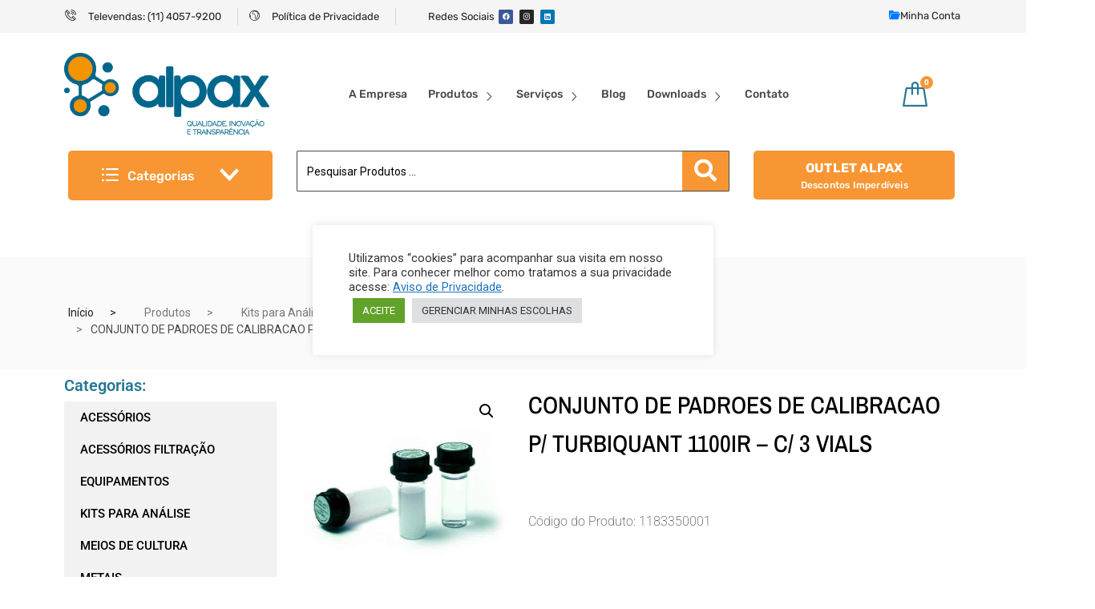

--- FILE ---
content_type: text/html; charset=UTF-8
request_url: https://www.alpax.com.br/produtos/kits-para-analise/conjunto-de-padroes-de-calibracao/conjunto-de-padroes-de-calibracao-p-turbiquant-1100ir-c-3-vials/
body_size: 53656
content:
<!DOCTYPE html>
 <html lang="pt-BR" prefix="og: https://ogp.me/ns#">

    <head>
        <meta charset="UTF-8">
        <meta name="viewport" content="width=device-width, initial-scale=1, maximum-scale=5">
		
<!-- Otimização para mecanismos de pesquisa pelo Rank Math - https://rankmath.com/ -->
<title>CONJUNTO DE PADROES DE CALIBRACAO P/ TURBIQUANT 1100IR - C/ 3 VIALS - Alpax</title>
<meta name="description" content="Código do Produto: 1183350001 &nbsp;"/>
<meta name="robots" content="index, follow, max-snippet:-1, max-video-preview:-1, max-image-preview:large"/>
<link rel="canonical" href="https://www.alpax.com.br/produtos/kits-para-analise/conjunto-de-padroes-de-calibracao/conjunto-de-padroes-de-calibracao-p-turbiquant-1100ir-c-3-vials/" />
<meta property="og:locale" content="pt_BR" />
<meta property="og:type" content="product" />
<meta property="og:title" content="CONJUNTO DE PADROES DE CALIBRACAO P/ TURBIQUANT 1100IR - C/ 3 VIALS - Alpax" />
<meta property="og:description" content="Código do Produto: 1183350001 &nbsp;" />
<meta property="og:url" content="https://www.alpax.com.br/produtos/kits-para-analise/conjunto-de-padroes-de-calibracao/conjunto-de-padroes-de-calibracao-p-turbiquant-1100ir-c-3-vials/" />
<meta property="og:site_name" content="Alpax" />
<meta property="og:updated_time" content="2021-10-01T15:04:26-03:00" />
<meta property="og:image" content="https://www.alpax.com.br/wp-content/uploads/2021/09/1183350001..jpg" />
<meta property="og:image:secure_url" content="https://www.alpax.com.br/wp-content/uploads/2021/09/1183350001..jpg" />
<meta property="og:image:width" content="600" />
<meta property="og:image:height" content="600" />
<meta property="og:image:alt" content="CONJUNTO DE PADROES DE CALIBRACAO P/ TURBIQUANT 1100IR &#8211; C/ 3 VIALS" />
<meta property="og:image:type" content="image/jpeg" />
<meta property="product:price:currency" content="BRL" />
<meta property="product:availability" content="instock" />
<meta name="twitter:card" content="summary_large_image" />
<meta name="twitter:title" content="CONJUNTO DE PADROES DE CALIBRACAO P/ TURBIQUANT 1100IR - C/ 3 VIALS - Alpax" />
<meta name="twitter:description" content="Código do Produto: 1183350001 &nbsp;" />
<meta name="twitter:image" content="https://www.alpax.com.br/wp-content/uploads/2021/09/1183350001..jpg" />
<meta name="twitter:label1" content="Preço" />
<meta name="twitter:data1" content="&#082;&#036;0.00" />
<meta name="twitter:label2" content="Disponibilidade" />
<meta name="twitter:data2" content="Em estoque" />
<script type="application/ld+json" class="rank-math-schema">{"@context":"https://schema.org","@graph":[{"@type":"Organization","@id":"https://www.alpax.com.br/#organization","name":"Alpax","url":"https://www.alpax.com.br","logo":{"@type":"ImageObject","@id":"https://www.alpax.com.br/#logo","url":"https://www.alpax.com.br/wp-content/uploads/2021/04/logo-4.png","contentUrl":"https://www.alpax.com.br/wp-content/uploads/2021/04/logo-4.png","caption":"Alpax","inLanguage":"pt-BR","width":"190","height":"37"}},{"@type":"WebSite","@id":"https://www.alpax.com.br/#website","url":"https://www.alpax.com.br","name":"Alpax","publisher":{"@id":"https://www.alpax.com.br/#organization"},"inLanguage":"pt-BR"},{"@type":"ImageObject","@id":"https://www.alpax.com.br/wp-content/uploads/2021/09/1183350001..jpg","url":"https://www.alpax.com.br/wp-content/uploads/2021/09/1183350001..jpg","width":"600","height":"600","inLanguage":"pt-BR"},{"@type":"ItemPage","@id":"https://www.alpax.com.br/produtos/kits-para-analise/conjunto-de-padroes-de-calibracao/conjunto-de-padroes-de-calibracao-p-turbiquant-1100ir-c-3-vials/#webpage","url":"https://www.alpax.com.br/produtos/kits-para-analise/conjunto-de-padroes-de-calibracao/conjunto-de-padroes-de-calibracao-p-turbiquant-1100ir-c-3-vials/","name":"CONJUNTO DE PADROES DE CALIBRACAO P/ TURBIQUANT 1100IR - C/ 3 VIALS - Alpax","datePublished":"2021-09-30T11:06:17-03:00","dateModified":"2021-10-01T15:04:26-03:00","isPartOf":{"@id":"https://www.alpax.com.br/#website"},"primaryImageOfPage":{"@id":"https://www.alpax.com.br/wp-content/uploads/2021/09/1183350001..jpg"},"inLanguage":"pt-BR"},{"@type":"Product","name":"CONJUNTO DE PADROES DE CALIBRACAO P/ TURBIQUANT 1100IR - C/ 3 VIALS - Alpax","description":"C\u00f3digo do Produto: 1183350001 &nbsp;","category":"Kits para An\u00e1lise &gt; Conjunto de Padr\u00f5es de Calibra\u00e7\u00e3o","mainEntityOfPage":{"@id":"https://www.alpax.com.br/produtos/kits-para-analise/conjunto-de-padroes-de-calibracao/conjunto-de-padroes-de-calibracao-p-turbiquant-1100ir-c-3-vials/#webpage"},"image":[{"@type":"ImageObject","url":"https://www.alpax.com.br/wp-content/uploads/2021/09/1183350001..jpg","height":"600","width":"600"}],"offers":{"@type":"Offer","price":"0","priceCurrency":"BRL","priceValidUntil":"2027-12-31","availability":"https://schema.org/InStock","itemCondition":"NewCondition","url":"https://www.alpax.com.br/produtos/kits-para-analise/conjunto-de-padroes-de-calibracao/conjunto-de-padroes-de-calibracao-p-turbiquant-1100ir-c-3-vials/","seller":{"@type":"Organization","@id":"https://www.alpax.com.br/","name":"Alpax","url":"https://www.alpax.com.br","logo":"https://www.alpax.com.br/wp-content/uploads/2021/04/logo-4.png"}},"@id":"https://www.alpax.com.br/produtos/kits-para-analise/conjunto-de-padroes-de-calibracao/conjunto-de-padroes-de-calibracao-p-turbiquant-1100ir-c-3-vials/#richSnippet"}]}</script>
<!-- /Plugin de SEO Rank Math para WordPress -->

<script type='application/javascript'  id='pys-version-script'>console.log('PixelYourSite Free version 11.1.5');</script>
<link rel="alternate" type="application/rss+xml" title="Feed para Alpax &raquo;" href="https://www.alpax.com.br/feed/" />
<link rel="alternate" type="application/rss+xml" title="Feed de comentários para Alpax &raquo;" href="https://www.alpax.com.br/comments/feed/" />
<link rel="alternate" title="oEmbed (JSON)" type="application/json+oembed" href="https://www.alpax.com.br/wp-json/oembed/1.0/embed?url=https%3A%2F%2Fwww.alpax.com.br%2Fprodutos%2Fkits-para-analise%2Fconjunto-de-padroes-de-calibracao%2Fconjunto-de-padroes-de-calibracao-p-turbiquant-1100ir-c-3-vials%2F" />
<link rel="alternate" title="oEmbed (XML)" type="text/xml+oembed" href="https://www.alpax.com.br/wp-json/oembed/1.0/embed?url=https%3A%2F%2Fwww.alpax.com.br%2Fprodutos%2Fkits-para-analise%2Fconjunto-de-padroes-de-calibracao%2Fconjunto-de-padroes-de-calibracao-p-turbiquant-1100ir-c-3-vials%2F&#038;format=xml" />
<style id='wp-img-auto-sizes-contain-inline-css' type='text/css'>
img:is([sizes=auto i],[sizes^="auto," i]){contain-intrinsic-size:3000px 1500px}
/*# sourceURL=wp-img-auto-sizes-contain-inline-css */
</style>
<style id='wp-emoji-styles-inline-css' type='text/css'>

	img.wp-smiley, img.emoji {
		display: inline !important;
		border: none !important;
		box-shadow: none !important;
		height: 1em !important;
		width: 1em !important;
		margin: 0 0.07em !important;
		vertical-align: -0.1em !important;
		background: none !important;
		padding: 0 !important;
	}
/*# sourceURL=wp-emoji-styles-inline-css */
</style>
<link rel='stylesheet' id='wp-block-library-css' href='https://www.alpax.com.br/wp-includes/css/dist/block-library/style.min.css?ver=6.9' type='text/css' media='all' />
<style id='classic-theme-styles-inline-css' type='text/css'>
/*! This file is auto-generated */
.wp-block-button__link{color:#fff;background-color:#32373c;border-radius:9999px;box-shadow:none;text-decoration:none;padding:calc(.667em + 2px) calc(1.333em + 2px);font-size:1.125em}.wp-block-file__button{background:#32373c;color:#fff;text-decoration:none}
/*# sourceURL=/wp-includes/css/classic-themes.min.css */
</style>
<style id='global-styles-inline-css' type='text/css'>
:root{--wp--preset--aspect-ratio--square: 1;--wp--preset--aspect-ratio--4-3: 4/3;--wp--preset--aspect-ratio--3-4: 3/4;--wp--preset--aspect-ratio--3-2: 3/2;--wp--preset--aspect-ratio--2-3: 2/3;--wp--preset--aspect-ratio--16-9: 16/9;--wp--preset--aspect-ratio--9-16: 9/16;--wp--preset--color--black: #000000;--wp--preset--color--cyan-bluish-gray: #abb8c3;--wp--preset--color--white: #ffffff;--wp--preset--color--pale-pink: #f78da7;--wp--preset--color--vivid-red: #cf2e2e;--wp--preset--color--luminous-vivid-orange: #ff6900;--wp--preset--color--luminous-vivid-amber: #fcb900;--wp--preset--color--light-green-cyan: #7bdcb5;--wp--preset--color--vivid-green-cyan: #00d084;--wp--preset--color--pale-cyan-blue: #8ed1fc;--wp--preset--color--vivid-cyan-blue: #0693e3;--wp--preset--color--vivid-purple: #9b51e0;--wp--preset--gradient--vivid-cyan-blue-to-vivid-purple: linear-gradient(135deg,rgb(6,147,227) 0%,rgb(155,81,224) 100%);--wp--preset--gradient--light-green-cyan-to-vivid-green-cyan: linear-gradient(135deg,rgb(122,220,180) 0%,rgb(0,208,130) 100%);--wp--preset--gradient--luminous-vivid-amber-to-luminous-vivid-orange: linear-gradient(135deg,rgb(252,185,0) 0%,rgb(255,105,0) 100%);--wp--preset--gradient--luminous-vivid-orange-to-vivid-red: linear-gradient(135deg,rgb(255,105,0) 0%,rgb(207,46,46) 100%);--wp--preset--gradient--very-light-gray-to-cyan-bluish-gray: linear-gradient(135deg,rgb(238,238,238) 0%,rgb(169,184,195) 100%);--wp--preset--gradient--cool-to-warm-spectrum: linear-gradient(135deg,rgb(74,234,220) 0%,rgb(151,120,209) 20%,rgb(207,42,186) 40%,rgb(238,44,130) 60%,rgb(251,105,98) 80%,rgb(254,248,76) 100%);--wp--preset--gradient--blush-light-purple: linear-gradient(135deg,rgb(255,206,236) 0%,rgb(152,150,240) 100%);--wp--preset--gradient--blush-bordeaux: linear-gradient(135deg,rgb(254,205,165) 0%,rgb(254,45,45) 50%,rgb(107,0,62) 100%);--wp--preset--gradient--luminous-dusk: linear-gradient(135deg,rgb(255,203,112) 0%,rgb(199,81,192) 50%,rgb(65,88,208) 100%);--wp--preset--gradient--pale-ocean: linear-gradient(135deg,rgb(255,245,203) 0%,rgb(182,227,212) 50%,rgb(51,167,181) 100%);--wp--preset--gradient--electric-grass: linear-gradient(135deg,rgb(202,248,128) 0%,rgb(113,206,126) 100%);--wp--preset--gradient--midnight: linear-gradient(135deg,rgb(2,3,129) 0%,rgb(40,116,252) 100%);--wp--preset--font-size--small: 13px;--wp--preset--font-size--medium: 20px;--wp--preset--font-size--large: 36px;--wp--preset--font-size--x-large: 42px;--wp--preset--spacing--20: 0.44rem;--wp--preset--spacing--30: 0.67rem;--wp--preset--spacing--40: 1rem;--wp--preset--spacing--50: 1.5rem;--wp--preset--spacing--60: 2.25rem;--wp--preset--spacing--70: 3.38rem;--wp--preset--spacing--80: 5.06rem;--wp--preset--shadow--natural: 6px 6px 9px rgba(0, 0, 0, 0.2);--wp--preset--shadow--deep: 12px 12px 50px rgba(0, 0, 0, 0.4);--wp--preset--shadow--sharp: 6px 6px 0px rgba(0, 0, 0, 0.2);--wp--preset--shadow--outlined: 6px 6px 0px -3px rgb(255, 255, 255), 6px 6px rgb(0, 0, 0);--wp--preset--shadow--crisp: 6px 6px 0px rgb(0, 0, 0);}:where(.is-layout-flex){gap: 0.5em;}:where(.is-layout-grid){gap: 0.5em;}body .is-layout-flex{display: flex;}.is-layout-flex{flex-wrap: wrap;align-items: center;}.is-layout-flex > :is(*, div){margin: 0;}body .is-layout-grid{display: grid;}.is-layout-grid > :is(*, div){margin: 0;}:where(.wp-block-columns.is-layout-flex){gap: 2em;}:where(.wp-block-columns.is-layout-grid){gap: 2em;}:where(.wp-block-post-template.is-layout-flex){gap: 1.25em;}:where(.wp-block-post-template.is-layout-grid){gap: 1.25em;}.has-black-color{color: var(--wp--preset--color--black) !important;}.has-cyan-bluish-gray-color{color: var(--wp--preset--color--cyan-bluish-gray) !important;}.has-white-color{color: var(--wp--preset--color--white) !important;}.has-pale-pink-color{color: var(--wp--preset--color--pale-pink) !important;}.has-vivid-red-color{color: var(--wp--preset--color--vivid-red) !important;}.has-luminous-vivid-orange-color{color: var(--wp--preset--color--luminous-vivid-orange) !important;}.has-luminous-vivid-amber-color{color: var(--wp--preset--color--luminous-vivid-amber) !important;}.has-light-green-cyan-color{color: var(--wp--preset--color--light-green-cyan) !important;}.has-vivid-green-cyan-color{color: var(--wp--preset--color--vivid-green-cyan) !important;}.has-pale-cyan-blue-color{color: var(--wp--preset--color--pale-cyan-blue) !important;}.has-vivid-cyan-blue-color{color: var(--wp--preset--color--vivid-cyan-blue) !important;}.has-vivid-purple-color{color: var(--wp--preset--color--vivid-purple) !important;}.has-black-background-color{background-color: var(--wp--preset--color--black) !important;}.has-cyan-bluish-gray-background-color{background-color: var(--wp--preset--color--cyan-bluish-gray) !important;}.has-white-background-color{background-color: var(--wp--preset--color--white) !important;}.has-pale-pink-background-color{background-color: var(--wp--preset--color--pale-pink) !important;}.has-vivid-red-background-color{background-color: var(--wp--preset--color--vivid-red) !important;}.has-luminous-vivid-orange-background-color{background-color: var(--wp--preset--color--luminous-vivid-orange) !important;}.has-luminous-vivid-amber-background-color{background-color: var(--wp--preset--color--luminous-vivid-amber) !important;}.has-light-green-cyan-background-color{background-color: var(--wp--preset--color--light-green-cyan) !important;}.has-vivid-green-cyan-background-color{background-color: var(--wp--preset--color--vivid-green-cyan) !important;}.has-pale-cyan-blue-background-color{background-color: var(--wp--preset--color--pale-cyan-blue) !important;}.has-vivid-cyan-blue-background-color{background-color: var(--wp--preset--color--vivid-cyan-blue) !important;}.has-vivid-purple-background-color{background-color: var(--wp--preset--color--vivid-purple) !important;}.has-black-border-color{border-color: var(--wp--preset--color--black) !important;}.has-cyan-bluish-gray-border-color{border-color: var(--wp--preset--color--cyan-bluish-gray) !important;}.has-white-border-color{border-color: var(--wp--preset--color--white) !important;}.has-pale-pink-border-color{border-color: var(--wp--preset--color--pale-pink) !important;}.has-vivid-red-border-color{border-color: var(--wp--preset--color--vivid-red) !important;}.has-luminous-vivid-orange-border-color{border-color: var(--wp--preset--color--luminous-vivid-orange) !important;}.has-luminous-vivid-amber-border-color{border-color: var(--wp--preset--color--luminous-vivid-amber) !important;}.has-light-green-cyan-border-color{border-color: var(--wp--preset--color--light-green-cyan) !important;}.has-vivid-green-cyan-border-color{border-color: var(--wp--preset--color--vivid-green-cyan) !important;}.has-pale-cyan-blue-border-color{border-color: var(--wp--preset--color--pale-cyan-blue) !important;}.has-vivid-cyan-blue-border-color{border-color: var(--wp--preset--color--vivid-cyan-blue) !important;}.has-vivid-purple-border-color{border-color: var(--wp--preset--color--vivid-purple) !important;}.has-vivid-cyan-blue-to-vivid-purple-gradient-background{background: var(--wp--preset--gradient--vivid-cyan-blue-to-vivid-purple) !important;}.has-light-green-cyan-to-vivid-green-cyan-gradient-background{background: var(--wp--preset--gradient--light-green-cyan-to-vivid-green-cyan) !important;}.has-luminous-vivid-amber-to-luminous-vivid-orange-gradient-background{background: var(--wp--preset--gradient--luminous-vivid-amber-to-luminous-vivid-orange) !important;}.has-luminous-vivid-orange-to-vivid-red-gradient-background{background: var(--wp--preset--gradient--luminous-vivid-orange-to-vivid-red) !important;}.has-very-light-gray-to-cyan-bluish-gray-gradient-background{background: var(--wp--preset--gradient--very-light-gray-to-cyan-bluish-gray) !important;}.has-cool-to-warm-spectrum-gradient-background{background: var(--wp--preset--gradient--cool-to-warm-spectrum) !important;}.has-blush-light-purple-gradient-background{background: var(--wp--preset--gradient--blush-light-purple) !important;}.has-blush-bordeaux-gradient-background{background: var(--wp--preset--gradient--blush-bordeaux) !important;}.has-luminous-dusk-gradient-background{background: var(--wp--preset--gradient--luminous-dusk) !important;}.has-pale-ocean-gradient-background{background: var(--wp--preset--gradient--pale-ocean) !important;}.has-electric-grass-gradient-background{background: var(--wp--preset--gradient--electric-grass) !important;}.has-midnight-gradient-background{background: var(--wp--preset--gradient--midnight) !important;}.has-small-font-size{font-size: var(--wp--preset--font-size--small) !important;}.has-medium-font-size{font-size: var(--wp--preset--font-size--medium) !important;}.has-large-font-size{font-size: var(--wp--preset--font-size--large) !important;}.has-x-large-font-size{font-size: var(--wp--preset--font-size--x-large) !important;}
:where(.wp-block-post-template.is-layout-flex){gap: 1.25em;}:where(.wp-block-post-template.is-layout-grid){gap: 1.25em;}
:where(.wp-block-term-template.is-layout-flex){gap: 1.25em;}:where(.wp-block-term-template.is-layout-grid){gap: 1.25em;}
:where(.wp-block-columns.is-layout-flex){gap: 2em;}:where(.wp-block-columns.is-layout-grid){gap: 2em;}
:root :where(.wp-block-pullquote){font-size: 1.5em;line-height: 1.6;}
/*# sourceURL=global-styles-inline-css */
</style>
<style id='ads_box_estilo-personalizado-inline-css' type='text/css'>
.anuncio-adsninja, .anuncio-adsninja p {
            color: #037893 !important;
            font-style: normal;
            font-weight: 400;
            font-family: Open Sans, sans-serif !important;
            font-size: 14px !important;
            line-height: 16px!important;
        }.anuncio-adsninja h4 {
            font-style: normal;
            font-family: Open Sans, sans-serif !important;
            line-height: 16px!important;
        }.anuncio-adsninja h4 {
            color: #037893 !important;
        }.ath-section .anuncio-adsninja {
                background: #ffffff !important;
                margin: 0% 25%;
                border-radius: 8px;
            }#popup .anuncio-adsninja {
                margin: 10% 0%;
                border-radius: 0;
            }.anuncio-adsninja {
                background: #ffffff !important;
                margin: 2% auto;
                border-radius: 8px;
            }#popup .anuncio-adsninja {
                background: #ffffff !important;
                margin: 0% 0%;
                border-radius: 8px;
                padding: 5% 0%;
            }.anuncio-adsninja {
            border:1px solid #fff !important}.anuncio-adsninja .btn_saiba_mais {
            background : #f79633 !important;
        }.anuncio-adsninja .btn_saiba_mais  {
            color : #fafafa !important;
        }
/*# sourceURL=ads_box_estilo-personalizado-inline-css */
</style>
<link rel='stylesheet' id='ads_ninja-css' href='https://www.alpax.com.br/wp-content/plugins/ads_ninja/public/css/ads_ninja-public.css?ver=1.0.0' type='text/css' media='all' />
<link rel='stylesheet' id='cookie-law-info-css' href='https://www.alpax.com.br/wp-content/plugins/cookie-law-info/legacy/public/css/cookie-law-info-public.css?ver=3.3.8' type='text/css' media='all' />
<link rel='stylesheet' id='cookie-law-info-gdpr-css' href='https://www.alpax.com.br/wp-content/plugins/cookie-law-info/legacy/public/css/cookie-law-info-gdpr.css?ver=3.3.8' type='text/css' media='all' />
<link rel='stylesheet' id='wpa-css-css' href='https://www.alpax.com.br/wp-content/plugins/honeypot/includes/css/wpa.css?ver=2.3.04' type='text/css' media='all' />
<link rel='stylesheet' id='photoswipe-css' href='https://www.alpax.com.br/wp-content/plugins/woocommerce/assets/css/photoswipe/photoswipe.min.css?ver=10.4.3' type='text/css' media='all' />
<link rel='stylesheet' id='photoswipe-default-skin-css' href='https://www.alpax.com.br/wp-content/plugins/woocommerce/assets/css/photoswipe/default-skin/default-skin.min.css?ver=10.4.3' type='text/css' media='all' />
<link rel='stylesheet' id='woocommerce-layout-css' href='https://www.alpax.com.br/wp-content/plugins/woocommerce/assets/css/woocommerce-layout.css?ver=10.4.3' type='text/css' media='all' />
<link rel='stylesheet' id='woocommerce-smallscreen-css' href='https://www.alpax.com.br/wp-content/plugins/woocommerce/assets/css/woocommerce-smallscreen.css?ver=10.4.3' type='text/css' media='only screen and (max-width: 768px)' />
<link rel='stylesheet' id='woocommerce-general-css' href='https://www.alpax.com.br/wp-content/plugins/woocommerce/assets/css/woocommerce.css?ver=10.4.3' type='text/css' media='all' />
<style id='woocommerce-inline-inline-css' type='text/css'>
.woocommerce form .form-row .required { visibility: visible; }
/*# sourceURL=woocommerce-inline-inline-css */
</style>
<link rel='stylesheet' id='sm-style-css' href='https://www.alpax.com.br/wp-content/plugins/wp-show-more/wpsm-style.css?ver=6.9' type='text/css' media='all' />
<link rel='stylesheet' id='elementor-frontend-css' href='https://www.alpax.com.br/wp-content/plugins/elementor/assets/css/frontend.min.css?ver=3.33.4' type='text/css' media='all' />
<link rel='stylesheet' id='widget-heading-css' href='https://www.alpax.com.br/wp-content/plugins/elementor/assets/css/widget-heading.min.css?ver=3.33.4' type='text/css' media='all' />
<link rel='stylesheet' id='widget-nav-menu-css' href='https://www.alpax.com.br/wp-content/plugins/pro-elements/assets/css/widget-nav-menu.min.css?ver=3.33.2' type='text/css' media='all' />
<link rel='stylesheet' id='widget-woocommerce-product-images-css' href='https://www.alpax.com.br/wp-content/plugins/pro-elements/assets/css/widget-woocommerce-product-images.min.css?ver=3.33.2' type='text/css' media='all' />
<link rel='stylesheet' id='widget-woocommerce-product-rating-css' href='https://www.alpax.com.br/wp-content/plugins/pro-elements/assets/css/widget-woocommerce-product-rating.min.css?ver=3.33.2' type='text/css' media='all' />
<link rel='stylesheet' id='widget-woocommerce-product-price-css' href='https://www.alpax.com.br/wp-content/plugins/pro-elements/assets/css/widget-woocommerce-product-price.min.css?ver=3.33.2' type='text/css' media='all' />
<link rel='stylesheet' id='widget-woocommerce-product-add-to-cart-css' href='https://www.alpax.com.br/wp-content/plugins/pro-elements/assets/css/widget-woocommerce-product-add-to-cart.min.css?ver=3.33.2' type='text/css' media='all' />
<link rel='stylesheet' id='widget-woocommerce-product-data-tabs-css' href='https://www.alpax.com.br/wp-content/plugins/pro-elements/assets/css/widget-woocommerce-product-data-tabs.min.css?ver=3.33.2' type='text/css' media='all' />
<link rel='stylesheet' id='widget-woocommerce-products-css' href='https://www.alpax.com.br/wp-content/plugins/pro-elements/assets/css/widget-woocommerce-products.min.css?ver=3.33.2' type='text/css' media='all' />
<link rel='stylesheet' id='widget-icon-box-css' href='https://www.alpax.com.br/wp-content/plugins/elementor/assets/css/widget-icon-box.min.css?ver=3.33.4' type='text/css' media='all' />
<link rel='stylesheet' id='elementor-icons-css' href='https://www.alpax.com.br/wp-content/plugins/elementor/assets/lib/eicons/css/elementor-icons.min.css?ver=5.44.0' type='text/css' media='all' />
<link rel='stylesheet' id='elementor-post-2167-css' href='https://www.alpax.com.br/wp-content/uploads/elementor/css/post-2167.css?ver=1768660094' type='text/css' media='all' />
<link rel='stylesheet' id='powerpack-frontend-css' href='https://www.alpax.com.br/wp-content/plugins/powerpack-elements/assets/css/min/frontend.min.css?ver=2.10.26' type='text/css' media='all' />
<link rel='stylesheet' id='wpforms-classic-full-css' href='https://www.alpax.com.br/wp-content/plugins/wpforms/assets/css/frontend/classic/wpforms-full.min.css?ver=1.9.3.2' type='text/css' media='all' />
<link rel='stylesheet' id='font-awesome-5-all-css' href='https://www.alpax.com.br/wp-content/plugins/elementor/assets/lib/font-awesome/css/all.min.css?ver=3.33.4' type='text/css' media='all' />
<link rel='stylesheet' id='font-awesome-4-shim-css' href='https://www.alpax.com.br/wp-content/plugins/elementor/assets/lib/font-awesome/css/v4-shims.min.css?ver=3.33.4' type='text/css' media='all' />
<link rel='stylesheet' id='elementor-post-9112-css' href='https://www.alpax.com.br/wp-content/uploads/elementor/css/post-9112.css?ver=1768660118' type='text/css' media='all' />
<link rel='stylesheet' id='elementor-icons-ekiticons-css' href='https://www.alpax.com.br/wp-content/plugins/elementskit-lite/modules/elementskit-icon-pack/assets/css/ekiticons.css?ver=3.2.8' type='text/css' media='all' />
<link rel='stylesheet' id='bootstrap-css' href='https://www.alpax.com.br/wp-content/themes/marketo/assets/css/bootstrap.min.css?ver=5.3.0' type='text/css' media='all' />
<link rel='stylesheet' id='marketo-plugins-css' href='https://www.alpax.com.br/wp-content/themes/marketo/assets/css/plugins.css?ver=5.3.0' type='text/css' media='all' />
<link rel='stylesheet' id='elementor-icons-shared-1-css' href='https://www.alpax.com.br/wp-content/themes/marketo/assets/css/xs-icon-font.css?ver=5.9.1' type='text/css' media='all' />
<link rel='stylesheet' id='elementor-icons-icon-marketo-css' href='https://www.alpax.com.br/wp-content/themes/marketo/assets/css/xs-icon-font.css?ver=5.9.1' type='text/css' media='all' />
<link rel='stylesheet' id='swiper-css' href='https://www.alpax.com.br/wp-content/plugins/elementor/assets/lib/swiper/v8/css/swiper.min.css?ver=8.4.5' type='text/css' media='all' />
<link rel='stylesheet' id='marketo-style-css' href='https://www.alpax.com.br/wp-content/themes/marketo/assets/css/style.css?ver=5.3.0' type='text/css' media='all' />
<link rel='stylesheet' id='marketo-responsive-css' href='https://www.alpax.com.br/wp-content/themes/marketo/assets/css/responsive.css?ver=5.3.0' type='text/css' media='all' />
<link rel='stylesheet' id='jquery-chosen-css' href='https://www.alpax.com.br/wp-content/plugins/jet-search/assets/lib/chosen/chosen.min.css?ver=1.8.7' type='text/css' media='all' />
<link rel='stylesheet' id='jet-search-css' href='https://www.alpax.com.br/wp-content/plugins/jet-search/assets/css/jet-search.css?ver=3.5.16.1' type='text/css' media='all' />
<link rel='stylesheet' id='ekit-widget-styles-css' href='https://www.alpax.com.br/wp-content/plugins/elementskit-lite/widgets/init/assets/css/widget-styles.css?ver=3.2.8' type='text/css' media='all' />
<link rel='stylesheet' id='ekit-responsive-css' href='https://www.alpax.com.br/wp-content/plugins/elementskit-lite/widgets/init/assets/css/responsive.css?ver=3.2.8' type='text/css' media='all' />
<link rel='stylesheet' id='gpls_woo_rfq_css-css' href='https://www.alpax.com.br/wp-content/plugins/woo-rfq-for-woocommerce/gpls_assets/css/gpls_woo_rfq.css?ver=75605' type='text/css' media='all' />
<style id='gpls_woo_rfq_css-inline-css' type='text/css'>
.bundle_price { visibility: collapse !important; }
.site-header .widget_shopping_cart p.total,.cart-subtotal,.tax-rate,.tax-total,.order-total,.product-price,.product-subtotal { visibility: collapse }
/*# sourceURL=gpls_woo_rfq_css-inline-css */
</style>
<link rel='stylesheet' id='url_gpls_wh_css-css' href='https://www.alpax.com.br/wp-content/plugins/woo-rfq-for-woocommerce/gpls_assets/css/gpls_wh.css?ver=24652' type='text/css' media='all' />
<link rel='stylesheet' id='elementor-gf-local-roboto-css' href='https://www.alpax.com.br/wp-content/uploads/elementor/google-fonts/css/roboto.css?ver=1745763118' type='text/css' media='all' />
<link rel='stylesheet' id='elementor-gf-local-robotoslab-css' href='https://www.alpax.com.br/wp-content/uploads/elementor/google-fonts/css/robotoslab.css?ver=1745763123' type='text/css' media='all' />
<link rel='stylesheet' id='elementor-gf-local-archivonarrow-css' href='https://www.alpax.com.br/wp-content/uploads/elementor/google-fonts/css/archivonarrow.css?ver=1745763125' type='text/css' media='all' />
<link rel='stylesheet' id='elementor-gf-local-merriweather-css' href='https://www.alpax.com.br/wp-content/uploads/elementor/google-fonts/css/merriweather.css?ver=1745763130' type='text/css' media='all' />
<link rel='stylesheet' id='elementor-icons-shared-0-css' href='https://www.alpax.com.br/wp-content/plugins/elementor/assets/lib/font-awesome/css/fontawesome.min.css?ver=5.15.3' type='text/css' media='all' />
<link rel='stylesheet' id='elementor-icons-fa-solid-css' href='https://www.alpax.com.br/wp-content/plugins/elementor/assets/lib/font-awesome/css/solid.min.css?ver=5.15.3' type='text/css' media='all' />
<script type="text/javascript" id="jquery-core-js-extra">
/* <![CDATA[ */
var pp = {"ajax_url":"https://www.alpax.com.br/wp-admin/admin-ajax.php"};
var pysFacebookRest = {"restApiUrl":"https://www.alpax.com.br/wp-json/pys-facebook/v1/event","debug":""};
//# sourceURL=jquery-core-js-extra
/* ]]> */
</script>
<script type="text/javascript" src="https://www.alpax.com.br/wp-includes/js/jquery/jquery.min.js?ver=3.7.1" id="jquery-core-js"></script>
<script type="text/javascript" src="https://www.alpax.com.br/wp-includes/js/jquery/jquery-migrate.min.js?ver=3.4.1" id="jquery-migrate-js"></script>
<script type="text/javascript" src="https://www.alpax.com.br/wp-includes/js/imagesloaded.min.js?ver=6.9" id="imagesLoaded-js"></script>
<script type="text/javascript" id="ads_ninja_js-js-extra">
/* <![CDATA[ */
var ads_ninja_ajax_data = {"ajax_url":"https://www.alpax.com.br/wp-admin/admin-ajax.php"};
//# sourceURL=ads_ninja_js-js-extra
/* ]]> */
</script>
<script type="text/javascript" src="https://www.alpax.com.br/wp-content/plugins/ads_ninja/public/js/ads_ninja-public.js?ver=1.0.0" id="ads_ninja_js-js"></script>
<script type="text/javascript" id="cookie-law-info-js-extra">
/* <![CDATA[ */
var Cli_Data = {"nn_cookie_ids":[],"cookielist":[],"non_necessary_cookies":[],"ccpaEnabled":"","ccpaRegionBased":"","ccpaBarEnabled":"","strictlyEnabled":["necessary","obligatoire"],"ccpaType":"gdpr","js_blocking":"1","custom_integration":"","triggerDomRefresh":"","secure_cookies":""};
var cli_cookiebar_settings = {"animate_speed_hide":"500","animate_speed_show":"500","background":"#FFF","border":"#b1a6a6c2","border_on":"","button_1_button_colour":"#61a229","button_1_button_hover":"#4e8221","button_1_link_colour":"#fff","button_1_as_button":"1","button_1_new_win":"","button_2_button_colour":"#1e73be","button_2_button_hover":"#185c98","button_2_link_colour":"#1e73be","button_2_as_button":"","button_2_hidebar":"","button_3_button_colour":"#dedfe0","button_3_button_hover":"#b2b2b3","button_3_link_colour":"#333333","button_3_as_button":"1","button_3_new_win":"","button_4_button_colour":"#dedfe0","button_4_button_hover":"#b2b2b3","button_4_link_colour":"#333333","button_4_as_button":"1","button_7_button_colour":"#61a229","button_7_button_hover":"#4e8221","button_7_link_colour":"#fff","button_7_as_button":"1","button_7_new_win":"","font_family":"inherit","header_fix":"","notify_animate_hide":"1","notify_animate_show":"1","notify_div_id":"#cookie-law-info-bar","notify_position_horizontal":"right","notify_position_vertical":"bottom","scroll_close":"","scroll_close_reload":"","accept_close_reload":"","reject_close_reload":"","showagain_tab":"","showagain_background":"#fff","showagain_border":"#000","showagain_div_id":"#cookie-law-info-again","showagain_x_position":"100px","text":"#333333","show_once_yn":"","show_once":"10000","logging_on":"","as_popup":"","popup_overlay":"","bar_heading_text":"","cookie_bar_as":"popup","popup_showagain_position":"bottom-right","widget_position":"left"};
var log_object = {"ajax_url":"https://www.alpax.com.br/wp-admin/admin-ajax.php"};
//# sourceURL=cookie-law-info-js-extra
/* ]]> */
</script>
<script type="text/javascript" src="https://www.alpax.com.br/wp-content/plugins/cookie-law-info/legacy/public/js/cookie-law-info-public.js?ver=3.3.8" id="cookie-law-info-js"></script>
<script type="text/javascript" src="https://www.alpax.com.br/wp-content/plugins/revslider/public/assets/js/rbtools.min.js?ver=6.6.18" async id="tp-tools-js"></script>
<script type="text/javascript" src="https://www.alpax.com.br/wp-content/plugins/revslider/public/assets/js/rs6.min.js?ver=6.6.18" async id="revmin-js"></script>
<script type="text/javascript" src="https://www.alpax.com.br/wp-content/plugins/woocommerce/assets/js/jquery-blockui/jquery.blockUI.min.js?ver=2.7.0-wc.10.4.3" id="wc-jquery-blockui-js" defer="defer" data-wp-strategy="defer"></script>
<script type="text/javascript" id="wc-add-to-cart-js-extra">
/* <![CDATA[ */
var wc_add_to_cart_params = {"ajax_url":"/wp-admin/admin-ajax.php","wc_ajax_url":"/?wc-ajax=%%endpoint%%","i18n_view_cart":"Ver carrinho","cart_url":"https://www.alpax.com.br/cart/","is_cart":"","cart_redirect_after_add":"yes"};
//# sourceURL=wc-add-to-cart-js-extra
/* ]]> */
</script>
<script type="text/javascript" src="https://www.alpax.com.br/wp-content/plugins/woocommerce/assets/js/frontend/add-to-cart.min.js?ver=10.4.3" id="wc-add-to-cart-js" defer="defer" data-wp-strategy="defer"></script>
<script type="text/javascript" src="https://www.alpax.com.br/wp-content/plugins/woocommerce/assets/js/zoom/jquery.zoom.min.js?ver=1.7.21-wc.10.4.3" id="wc-zoom-js" defer="defer" data-wp-strategy="defer"></script>
<script type="text/javascript" src="https://www.alpax.com.br/wp-content/plugins/woocommerce/assets/js/flexslider/jquery.flexslider.min.js?ver=2.7.2-wc.10.4.3" id="wc-flexslider-js" defer="defer" data-wp-strategy="defer"></script>
<script type="text/javascript" src="https://www.alpax.com.br/wp-content/plugins/woocommerce/assets/js/photoswipe/photoswipe.min.js?ver=4.1.1-wc.10.4.3" id="wc-photoswipe-js" defer="defer" data-wp-strategy="defer"></script>
<script type="text/javascript" src="https://www.alpax.com.br/wp-content/plugins/woocommerce/assets/js/photoswipe/photoswipe-ui-default.min.js?ver=4.1.1-wc.10.4.3" id="wc-photoswipe-ui-default-js" defer="defer" data-wp-strategy="defer"></script>
<script type="text/javascript" id="wc-single-product-js-extra">
/* <![CDATA[ */
var wc_single_product_params = {"i18n_required_rating_text":"Selecione uma classifica\u00e7\u00e3o","i18n_rating_options":["1 de 5 estrelas","2 de 5 estrelas","3 de 5 estrelas","4 de 5 estrelas","5 de 5 estrelas"],"i18n_product_gallery_trigger_text":"Ver galeria de imagens em tela cheia","review_rating_required":"yes","flexslider":{"rtl":false,"animation":"slide","smoothHeight":true,"directionNav":false,"controlNav":"thumbnails","slideshow":false,"animationSpeed":500,"animationLoop":false,"allowOneSlide":false},"zoom_enabled":"1","zoom_options":[],"photoswipe_enabled":"1","photoswipe_options":{"shareEl":false,"closeOnScroll":false,"history":false,"hideAnimationDuration":0,"showAnimationDuration":0},"flexslider_enabled":"1"};
//# sourceURL=wc-single-product-js-extra
/* ]]> */
</script>
<script type="text/javascript" src="https://www.alpax.com.br/wp-content/plugins/woocommerce/assets/js/frontend/single-product.min.js?ver=10.4.3" id="wc-single-product-js" defer="defer" data-wp-strategy="defer"></script>
<script type="text/javascript" src="https://www.alpax.com.br/wp-content/plugins/woocommerce/assets/js/js-cookie/js.cookie.min.js?ver=2.1.4-wc.10.4.3" id="wc-js-cookie-js" defer="defer" data-wp-strategy="defer"></script>
<script type="text/javascript" id="woocommerce-js-extra">
/* <![CDATA[ */
var woocommerce_params = {"ajax_url":"/wp-admin/admin-ajax.php","wc_ajax_url":"/?wc-ajax=%%endpoint%%","i18n_password_show":"Mostrar senha","i18n_password_hide":"Ocultar senha"};
//# sourceURL=woocommerce-js-extra
/* ]]> */
</script>
<script type="text/javascript" src="https://www.alpax.com.br/wp-content/plugins/woocommerce/assets/js/frontend/woocommerce.min.js?ver=10.4.3" id="woocommerce-js" defer="defer" data-wp-strategy="defer"></script>
<script type="text/javascript" src="https://www.alpax.com.br/wp-content/plugins/elementor/assets/lib/font-awesome/js/v4-shims.min.js?ver=3.33.4" id="font-awesome-4-shim-js"></script>
<script type="text/javascript" src="https://www.alpax.com.br/wp-content/plugins/pixelyoursite/dist/scripts/jquery.bind-first-0.2.3.min.js?ver=0.2.3" id="jquery-bind-first-js"></script>
<script type="text/javascript" src="https://www.alpax.com.br/wp-content/plugins/pixelyoursite/dist/scripts/js.cookie-2.1.3.min.js?ver=2.1.3" id="js-cookie-pys-js"></script>
<script type="text/javascript" src="https://www.alpax.com.br/wp-content/plugins/pixelyoursite/dist/scripts/tld.min.js?ver=2.3.1" id="js-tld-js"></script>
<script type="text/javascript" id="pys-js-extra">
/* <![CDATA[ */
var pysOptions = {"staticEvents":{"facebook":{"woo_view_content":[{"delay":0,"type":"static","name":"ViewContent","pixelIds":["493651116630789"],"eventID":"f43eb504-5be0-43e8-ba1c-387b4acd60df","params":{"content_ids":["13917"],"content_type":"product","content_name":"CONJUNTO DE PADROES DE CALIBRACAO P/ TURBIQUANT 1100IR - C/ 3 VIALS","category_name":"Kits para An\u00e1lise, Conjunto de Padr\u00f5es de Calibra\u00e7\u00e3o","value":"0","currency":"BRL","contents":[{"id":"13917","quantity":1}],"product_price":"0","page_title":"CONJUNTO DE PADROES DE CALIBRACAO P/ TURBIQUANT 1100IR - C/ 3 VIALS","post_type":"product","post_id":13917,"plugin":"PixelYourSite","user_role":"guest","event_url":"www.alpax.com.br/produtos/kits-para-analise/conjunto-de-padroes-de-calibracao/conjunto-de-padroes-de-calibracao-p-turbiquant-1100ir-c-3-vials/"},"e_id":"woo_view_content","ids":[],"hasTimeWindow":false,"timeWindow":0,"woo_order":"","edd_order":""}],"init_event":[{"delay":0,"type":"static","ajaxFire":true,"name":"PageView","pixelIds":["493651116630789"],"eventID":"b4d15b13-0ab0-4e4b-811b-5acc8897eb26","params":{"page_title":"CONJUNTO DE PADROES DE CALIBRACAO P/ TURBIQUANT 1100IR - C/ 3 VIALS","post_type":"product","post_id":13917,"plugin":"PixelYourSite","user_role":"guest","event_url":"www.alpax.com.br/produtos/kits-para-analise/conjunto-de-padroes-de-calibracao/conjunto-de-padroes-de-calibracao-p-turbiquant-1100ir-c-3-vials/"},"e_id":"init_event","ids":[],"hasTimeWindow":false,"timeWindow":0,"woo_order":"","edd_order":""}]}},"dynamicEvents":[],"triggerEvents":[],"triggerEventTypes":[],"facebook":{"pixelIds":["493651116630789"],"advancedMatching":[],"advancedMatchingEnabled":false,"removeMetadata":false,"wooVariableAsSimple":false,"serverApiEnabled":true,"wooCRSendFromServer":false,"send_external_id":null,"enabled_medical":false,"do_not_track_medical_param":["event_url","post_title","page_title","landing_page","content_name","categories","category_name","tags"],"meta_ldu":false},"debug":"","siteUrl":"https://www.alpax.com.br","ajaxUrl":"https://www.alpax.com.br/wp-admin/admin-ajax.php","ajax_event":"1f901507c5","enable_remove_download_url_param":"1","cookie_duration":"7","last_visit_duration":"60","enable_success_send_form":"","ajaxForServerEvent":"1","ajaxForServerStaticEvent":"1","useSendBeacon":"1","send_external_id":"1","external_id_expire":"180","track_cookie_for_subdomains":"1","google_consent_mode":"1","gdpr":{"ajax_enabled":true,"all_disabled_by_api":true,"facebook_disabled_by_api":false,"analytics_disabled_by_api":false,"google_ads_disabled_by_api":false,"pinterest_disabled_by_api":false,"bing_disabled_by_api":false,"reddit_disabled_by_api":false,"externalID_disabled_by_api":false,"facebook_prior_consent_enabled":true,"analytics_prior_consent_enabled":true,"google_ads_prior_consent_enabled":null,"pinterest_prior_consent_enabled":true,"bing_prior_consent_enabled":true,"cookiebot_integration_enabled":false,"cookiebot_facebook_consent_category":"marketing","cookiebot_analytics_consent_category":"statistics","cookiebot_tiktok_consent_category":"marketing","cookiebot_google_ads_consent_category":"marketing","cookiebot_pinterest_consent_category":"marketing","cookiebot_bing_consent_category":"marketing","consent_magic_integration_enabled":false,"real_cookie_banner_integration_enabled":false,"cookie_notice_integration_enabled":false,"cookie_law_info_integration_enabled":true,"analytics_storage":{"enabled":true,"value":"granted","filter":false},"ad_storage":{"enabled":true,"value":"granted","filter":false},"ad_user_data":{"enabled":true,"value":"granted","filter":false},"ad_personalization":{"enabled":true,"value":"granted","filter":false}},"cookie":{"disabled_all_cookie":false,"disabled_start_session_cookie":false,"disabled_advanced_form_data_cookie":false,"disabled_landing_page_cookie":false,"disabled_first_visit_cookie":false,"disabled_trafficsource_cookie":false,"disabled_utmTerms_cookie":false,"disabled_utmId_cookie":false},"tracking_analytics":{"TrafficSource":"direct","TrafficLanding":"undefined","TrafficUtms":[],"TrafficUtmsId":[]},"GATags":{"ga_datalayer_type":"default","ga_datalayer_name":"dataLayerPYS"},"woo":{"enabled":true,"enabled_save_data_to_orders":true,"addToCartOnButtonEnabled":true,"addToCartOnButtonValueEnabled":true,"addToCartOnButtonValueOption":"price","singleProductId":13917,"removeFromCartSelector":"form.woocommerce-cart-form .remove","addToCartCatchMethod":"add_cart_hook","is_order_received_page":false,"containOrderId":false},"edd":{"enabled":false},"cache_bypass":"1769231285"};
//# sourceURL=pys-js-extra
/* ]]> */
</script>
<script type="text/javascript" src="https://www.alpax.com.br/wp-content/plugins/pixelyoursite/dist/scripts/public.js?ver=11.1.5" id="pys-js"></script>
<link rel="https://api.w.org/" href="https://www.alpax.com.br/wp-json/" /><link rel="alternate" title="JSON" type="application/json" href="https://www.alpax.com.br/wp-json/wp/v2/product/13917" /><link rel="EditURI" type="application/rsd+xml" title="RSD" href="https://www.alpax.com.br/xmlrpc.php?rsd" />
<meta name="generator" content="WordPress 6.9" />
<link rel='shortlink' href='https://www.alpax.com.br/?p=13917' />
<meta name="description" content="CONJUNTO DE PADROES DE CALIBRACAO P/ TURBIQUANT 1100IR - C/ 3 VIALS" />
	<noscript><style>.woocommerce-product-gallery{ opacity: 1 !important; }</style></noscript>
	<meta name="generator" content="Elementor 3.33.4; features: additional_custom_breakpoints; settings: css_print_method-external, google_font-enabled, font_display-auto">
<!-- Google Tag Manager -->
<script>(function(w,d,s,l,i){w[l]=w[l]||[];w[l].push({'gtm.start':
new Date().getTime(),event:'gtm.js'});var f=d.getElementsByTagName(s)[0],
j=d.createElement(s),dl=l!='dataLayer'?'&l='+l:'';j.async=true;j.src=
'https://www.googletagmanager.com/gtm.js?id='+i+dl;f.parentNode.insertBefore(j,f);
})(window,document,'script','dataLayer','GTM-MQ5VZ82S');</script>
<!-- End Google Tag Manager -->
			<style>
				.e-con.e-parent:nth-of-type(n+4):not(.e-lazyloaded):not(.e-no-lazyload),
				.e-con.e-parent:nth-of-type(n+4):not(.e-lazyloaded):not(.e-no-lazyload) * {
					background-image: none !important;
				}
				@media screen and (max-height: 1024px) {
					.e-con.e-parent:nth-of-type(n+3):not(.e-lazyloaded):not(.e-no-lazyload),
					.e-con.e-parent:nth-of-type(n+3):not(.e-lazyloaded):not(.e-no-lazyload) * {
						background-image: none !important;
					}
				}
				@media screen and (max-height: 640px) {
					.e-con.e-parent:nth-of-type(n+2):not(.e-lazyloaded):not(.e-no-lazyload),
					.e-con.e-parent:nth-of-type(n+2):not(.e-lazyloaded):not(.e-no-lazyload) * {
						background-image: none !important;
					}
				}
			</style>
			<meta name="generator" content="Powered by Slider Revolution 6.6.18 - responsive, Mobile-Friendly Slider Plugin for WordPress with comfortable drag and drop interface." />
<link rel="icon" href="https://www.alpax.com.br/wp-content/uploads/2024/05/cropped-favicon-colorido-32x32.png" sizes="32x32" />
<link rel="icon" href="https://www.alpax.com.br/wp-content/uploads/2024/05/cropped-favicon-colorido-192x192.png" sizes="192x192" />
<link rel="apple-touch-icon" href="https://www.alpax.com.br/wp-content/uploads/2024/05/cropped-favicon-colorido-180x180.png" />
<meta name="msapplication-TileImage" content="https://www.alpax.com.br/wp-content/uploads/2024/05/cropped-favicon-colorido-270x270.png" />
<script>function setREVStartSize(e){
			//window.requestAnimationFrame(function() {
				window.RSIW = window.RSIW===undefined ? window.innerWidth : window.RSIW;
				window.RSIH = window.RSIH===undefined ? window.innerHeight : window.RSIH;
				try {
					var pw = document.getElementById(e.c).parentNode.offsetWidth,
						newh;
					pw = pw===0 || isNaN(pw) || (e.l=="fullwidth" || e.layout=="fullwidth") ? window.RSIW : pw;
					e.tabw = e.tabw===undefined ? 0 : parseInt(e.tabw);
					e.thumbw = e.thumbw===undefined ? 0 : parseInt(e.thumbw);
					e.tabh = e.tabh===undefined ? 0 : parseInt(e.tabh);
					e.thumbh = e.thumbh===undefined ? 0 : parseInt(e.thumbh);
					e.tabhide = e.tabhide===undefined ? 0 : parseInt(e.tabhide);
					e.thumbhide = e.thumbhide===undefined ? 0 : parseInt(e.thumbhide);
					e.mh = e.mh===undefined || e.mh=="" || e.mh==="auto" ? 0 : parseInt(e.mh,0);
					if(e.layout==="fullscreen" || e.l==="fullscreen")
						newh = Math.max(e.mh,window.RSIH);
					else{
						e.gw = Array.isArray(e.gw) ? e.gw : [e.gw];
						for (var i in e.rl) if (e.gw[i]===undefined || e.gw[i]===0) e.gw[i] = e.gw[i-1];
						e.gh = e.el===undefined || e.el==="" || (Array.isArray(e.el) && e.el.length==0)? e.gh : e.el;
						e.gh = Array.isArray(e.gh) ? e.gh : [e.gh];
						for (var i in e.rl) if (e.gh[i]===undefined || e.gh[i]===0) e.gh[i] = e.gh[i-1];
											
						var nl = new Array(e.rl.length),
							ix = 0,
							sl;
						e.tabw = e.tabhide>=pw ? 0 : e.tabw;
						e.thumbw = e.thumbhide>=pw ? 0 : e.thumbw;
						e.tabh = e.tabhide>=pw ? 0 : e.tabh;
						e.thumbh = e.thumbhide>=pw ? 0 : e.thumbh;
						for (var i in e.rl) nl[i] = e.rl[i]<window.RSIW ? 0 : e.rl[i];
						sl = nl[0];
						for (var i in nl) if (sl>nl[i] && nl[i]>0) { sl = nl[i]; ix=i;}
						var m = pw>(e.gw[ix]+e.tabw+e.thumbw) ? 1 : (pw-(e.tabw+e.thumbw)) / (e.gw[ix]);
						newh =  (e.gh[ix] * m) + (e.tabh + e.thumbh);
					}
					var el = document.getElementById(e.c);
					if (el!==null && el) el.style.height = newh+"px";
					el = document.getElementById(e.c+"_wrapper");
					if (el!==null && el) {
						el.style.height = newh+"px";
						el.style.display = "block";
					}
				} catch(e){
					console.log("Failure at Presize of Slider:" + e)
				}
			//});
		  };</script>
		<style type="text/css" id="wp-custom-css">
			.xs-section-padding {
    padding: 10px 0;
}
.ekit-sticky--active .elementskit-megamenu-panel {
    overflow-y: visible;
    height: 600px;
}






.anuncio-adsninja .anuncio-adsninja-image img {
    max-width: 100%;
    height: auto;
}
.anuncio-content {
    display: none;
}

.anuncio-adsninja a {
    padding: 0px;
}
.anuncio-adsninja .anuncio-adsninja-image {
    margin-right: 0px;
}
    .anuncio-adsninja {
        border-radius: 12px !important;
        padding: 3% 0% !important;
        margin: 0% !important;
    }
}


















		</style>
		<style id="kirki-inline-styles">.xs-content-header.background-version, .xs-nav-tab .nav-link::before, .swiper-pagination .swiper-pagination-bullet-active, .xs-map-popup.btn-warning, .single_add_to_cart_button::before, p.woocommerce-mini-cart__buttons.buttons a, .woocommerce input.button, .woocommerce button.button, .woocommerce a.button.alt, .woocommerce button.button.alt{background-color:#267793;}.xs-nav-tab .nav-link::after{border-top:8px solid #267793;}.xs-deal-of-the-week{border:2px solid #267793;}.product-feature-ribbon{border-right-color:#267793;border-top-color:#267793;}.xs-single-wishList .xs-item-count.highlight{background-color:#267793;}.xs-single-wishList, .woocommerce .star-rating::before, .woocommerce .star-rating span::before, .add_to_wishlist, .woocommerce div.product .stock, .rate-list li .star-rating::before, .woocommerce-tabs #review_form_wrapper .comment-form-rating .stars a, .xs-wishlist .yith-wcwl-add-to-wishlist .yith-wcwl-wishlistaddedbrowse a:before, .xs-nav-tab.version-4 .nav-item .nav-link.active, .xs-nav-tab.version-4 .nav-item .nav-link:hover, .summary.entry-summary .yith-wcwl-add-to-wishlist .yith-wcwl-wishlistexistsbrowse a:before, .yith-wcwl-wishlistexistsbrowse a, .xs-nav-tab .nav-link.active, .xs-nav-tab .nav-link:hover{color:#267793;}a.xs-map-popup.btn.btn-primary{background-color:#267793;}.xs-copyright{background-color:#267793;}.xs-progress .progress-bar{background-color:#267793;}.xs-countdown-timer .timer-count{background-color:#267793;}.product-block-slider .swiper-pagination .swiper-pagination-bullet-active{background-color:#267793;}.select-options li:hover{background-color:#267793;}.shop-archive .widget_price_filter .ui-slider .ui-slider-handle, .shop-archive .widget_price_filter .ui-slider .ui-slider-range{background-color:#267793;}.product-title-v2 a{color:#267793;}.color-primary, .shop-view-nav .nav-item .nav-link.active{color:#267793;}.entry-header .entry-title a:hover{color:#267793;}.sidebar .widget-title{border-color:#267793;}.fonts-loaded body{font-family:Roboto;font-size:14px;font-weight:400;line-height:1.5;}.fonts-loaded h1{font-family:Roboto;}.fonts-loaded h2{font-size:34px;}.fonts-loaded h3{font-family:Roboto;}.fonts-loaded h4{font-family:Roboto;}.fonts-loaded h5{font-family:Roboto;}.fonts-loaded h6{font-family:Roboto;}.fonts-loaded p{font-family:Roboto;}/* cyrillic-ext */
@font-face {
  font-family: 'Roboto';
  font-style: normal;
  font-weight: 400;
  font-stretch: 100%;
  font-display: swap;
  src: url(https://www.alpax.com.br/wp-content/fonts/roboto/KFOMCnqEu92Fr1ME7kSn66aGLdTylUAMQXC89YmC2DPNWubEbVmZiArmlw.woff2) format('woff2');
  unicode-range: U+0460-052F, U+1C80-1C8A, U+20B4, U+2DE0-2DFF, U+A640-A69F, U+FE2E-FE2F;
}
/* cyrillic */
@font-face {
  font-family: 'Roboto';
  font-style: normal;
  font-weight: 400;
  font-stretch: 100%;
  font-display: swap;
  src: url(https://www.alpax.com.br/wp-content/fonts/roboto/KFOMCnqEu92Fr1ME7kSn66aGLdTylUAMQXC89YmC2DPNWubEbVmQiArmlw.woff2) format('woff2');
  unicode-range: U+0301, U+0400-045F, U+0490-0491, U+04B0-04B1, U+2116;
}
/* greek-ext */
@font-face {
  font-family: 'Roboto';
  font-style: normal;
  font-weight: 400;
  font-stretch: 100%;
  font-display: swap;
  src: url(https://www.alpax.com.br/wp-content/fonts/roboto/KFOMCnqEu92Fr1ME7kSn66aGLdTylUAMQXC89YmC2DPNWubEbVmYiArmlw.woff2) format('woff2');
  unicode-range: U+1F00-1FFF;
}
/* greek */
@font-face {
  font-family: 'Roboto';
  font-style: normal;
  font-weight: 400;
  font-stretch: 100%;
  font-display: swap;
  src: url(https://www.alpax.com.br/wp-content/fonts/roboto/KFOMCnqEu92Fr1ME7kSn66aGLdTylUAMQXC89YmC2DPNWubEbVmXiArmlw.woff2) format('woff2');
  unicode-range: U+0370-0377, U+037A-037F, U+0384-038A, U+038C, U+038E-03A1, U+03A3-03FF;
}
/* math */
@font-face {
  font-family: 'Roboto';
  font-style: normal;
  font-weight: 400;
  font-stretch: 100%;
  font-display: swap;
  src: url(https://www.alpax.com.br/wp-content/fonts/roboto/KFOMCnqEu92Fr1ME7kSn66aGLdTylUAMQXC89YmC2DPNWubEbVnoiArmlw.woff2) format('woff2');
  unicode-range: U+0302-0303, U+0305, U+0307-0308, U+0310, U+0312, U+0315, U+031A, U+0326-0327, U+032C, U+032F-0330, U+0332-0333, U+0338, U+033A, U+0346, U+034D, U+0391-03A1, U+03A3-03A9, U+03B1-03C9, U+03D1, U+03D5-03D6, U+03F0-03F1, U+03F4-03F5, U+2016-2017, U+2034-2038, U+203C, U+2040, U+2043, U+2047, U+2050, U+2057, U+205F, U+2070-2071, U+2074-208E, U+2090-209C, U+20D0-20DC, U+20E1, U+20E5-20EF, U+2100-2112, U+2114-2115, U+2117-2121, U+2123-214F, U+2190, U+2192, U+2194-21AE, U+21B0-21E5, U+21F1-21F2, U+21F4-2211, U+2213-2214, U+2216-22FF, U+2308-230B, U+2310, U+2319, U+231C-2321, U+2336-237A, U+237C, U+2395, U+239B-23B7, U+23D0, U+23DC-23E1, U+2474-2475, U+25AF, U+25B3, U+25B7, U+25BD, U+25C1, U+25CA, U+25CC, U+25FB, U+266D-266F, U+27C0-27FF, U+2900-2AFF, U+2B0E-2B11, U+2B30-2B4C, U+2BFE, U+3030, U+FF5B, U+FF5D, U+1D400-1D7FF, U+1EE00-1EEFF;
}
/* symbols */
@font-face {
  font-family: 'Roboto';
  font-style: normal;
  font-weight: 400;
  font-stretch: 100%;
  font-display: swap;
  src: url(https://www.alpax.com.br/wp-content/fonts/roboto/KFOMCnqEu92Fr1ME7kSn66aGLdTylUAMQXC89YmC2DPNWubEbVn6iArmlw.woff2) format('woff2');
  unicode-range: U+0001-000C, U+000E-001F, U+007F-009F, U+20DD-20E0, U+20E2-20E4, U+2150-218F, U+2190, U+2192, U+2194-2199, U+21AF, U+21E6-21F0, U+21F3, U+2218-2219, U+2299, U+22C4-22C6, U+2300-243F, U+2440-244A, U+2460-24FF, U+25A0-27BF, U+2800-28FF, U+2921-2922, U+2981, U+29BF, U+29EB, U+2B00-2BFF, U+4DC0-4DFF, U+FFF9-FFFB, U+10140-1018E, U+10190-1019C, U+101A0, U+101D0-101FD, U+102E0-102FB, U+10E60-10E7E, U+1D2C0-1D2D3, U+1D2E0-1D37F, U+1F000-1F0FF, U+1F100-1F1AD, U+1F1E6-1F1FF, U+1F30D-1F30F, U+1F315, U+1F31C, U+1F31E, U+1F320-1F32C, U+1F336, U+1F378, U+1F37D, U+1F382, U+1F393-1F39F, U+1F3A7-1F3A8, U+1F3AC-1F3AF, U+1F3C2, U+1F3C4-1F3C6, U+1F3CA-1F3CE, U+1F3D4-1F3E0, U+1F3ED, U+1F3F1-1F3F3, U+1F3F5-1F3F7, U+1F408, U+1F415, U+1F41F, U+1F426, U+1F43F, U+1F441-1F442, U+1F444, U+1F446-1F449, U+1F44C-1F44E, U+1F453, U+1F46A, U+1F47D, U+1F4A3, U+1F4B0, U+1F4B3, U+1F4B9, U+1F4BB, U+1F4BF, U+1F4C8-1F4CB, U+1F4D6, U+1F4DA, U+1F4DF, U+1F4E3-1F4E6, U+1F4EA-1F4ED, U+1F4F7, U+1F4F9-1F4FB, U+1F4FD-1F4FE, U+1F503, U+1F507-1F50B, U+1F50D, U+1F512-1F513, U+1F53E-1F54A, U+1F54F-1F5FA, U+1F610, U+1F650-1F67F, U+1F687, U+1F68D, U+1F691, U+1F694, U+1F698, U+1F6AD, U+1F6B2, U+1F6B9-1F6BA, U+1F6BC, U+1F6C6-1F6CF, U+1F6D3-1F6D7, U+1F6E0-1F6EA, U+1F6F0-1F6F3, U+1F6F7-1F6FC, U+1F700-1F7FF, U+1F800-1F80B, U+1F810-1F847, U+1F850-1F859, U+1F860-1F887, U+1F890-1F8AD, U+1F8B0-1F8BB, U+1F8C0-1F8C1, U+1F900-1F90B, U+1F93B, U+1F946, U+1F984, U+1F996, U+1F9E9, U+1FA00-1FA6F, U+1FA70-1FA7C, U+1FA80-1FA89, U+1FA8F-1FAC6, U+1FACE-1FADC, U+1FADF-1FAE9, U+1FAF0-1FAF8, U+1FB00-1FBFF;
}
/* vietnamese */
@font-face {
  font-family: 'Roboto';
  font-style: normal;
  font-weight: 400;
  font-stretch: 100%;
  font-display: swap;
  src: url(https://www.alpax.com.br/wp-content/fonts/roboto/KFOMCnqEu92Fr1ME7kSn66aGLdTylUAMQXC89YmC2DPNWubEbVmbiArmlw.woff2) format('woff2');
  unicode-range: U+0102-0103, U+0110-0111, U+0128-0129, U+0168-0169, U+01A0-01A1, U+01AF-01B0, U+0300-0301, U+0303-0304, U+0308-0309, U+0323, U+0329, U+1EA0-1EF9, U+20AB;
}
/* latin-ext */
@font-face {
  font-family: 'Roboto';
  font-style: normal;
  font-weight: 400;
  font-stretch: 100%;
  font-display: swap;
  src: url(https://www.alpax.com.br/wp-content/fonts/roboto/KFOMCnqEu92Fr1ME7kSn66aGLdTylUAMQXC89YmC2DPNWubEbVmaiArmlw.woff2) format('woff2');
  unicode-range: U+0100-02BA, U+02BD-02C5, U+02C7-02CC, U+02CE-02D7, U+02DD-02FF, U+0304, U+0308, U+0329, U+1D00-1DBF, U+1E00-1E9F, U+1EF2-1EFF, U+2020, U+20A0-20AB, U+20AD-20C0, U+2113, U+2C60-2C7F, U+A720-A7FF;
}
/* latin */
@font-face {
  font-family: 'Roboto';
  font-style: normal;
  font-weight: 400;
  font-stretch: 100%;
  font-display: swap;
  src: url(https://www.alpax.com.br/wp-content/fonts/roboto/KFOMCnqEu92Fr1ME7kSn66aGLdTylUAMQXC89YmC2DPNWubEbVmUiAo.woff2) format('woff2');
  unicode-range: U+0000-00FF, U+0131, U+0152-0153, U+02BB-02BC, U+02C6, U+02DA, U+02DC, U+0304, U+0308, U+0329, U+2000-206F, U+20AC, U+2122, U+2191, U+2193, U+2212, U+2215, U+FEFF, U+FFFD;
}/* cyrillic-ext */
@font-face {
  font-family: 'Roboto';
  font-style: normal;
  font-weight: 400;
  font-stretch: 100%;
  font-display: swap;
  src: url(https://www.alpax.com.br/wp-content/fonts/roboto/KFOMCnqEu92Fr1ME7kSn66aGLdTylUAMQXC89YmC2DPNWubEbVmZiArmlw.woff2) format('woff2');
  unicode-range: U+0460-052F, U+1C80-1C8A, U+20B4, U+2DE0-2DFF, U+A640-A69F, U+FE2E-FE2F;
}
/* cyrillic */
@font-face {
  font-family: 'Roboto';
  font-style: normal;
  font-weight: 400;
  font-stretch: 100%;
  font-display: swap;
  src: url(https://www.alpax.com.br/wp-content/fonts/roboto/KFOMCnqEu92Fr1ME7kSn66aGLdTylUAMQXC89YmC2DPNWubEbVmQiArmlw.woff2) format('woff2');
  unicode-range: U+0301, U+0400-045F, U+0490-0491, U+04B0-04B1, U+2116;
}
/* greek-ext */
@font-face {
  font-family: 'Roboto';
  font-style: normal;
  font-weight: 400;
  font-stretch: 100%;
  font-display: swap;
  src: url(https://www.alpax.com.br/wp-content/fonts/roboto/KFOMCnqEu92Fr1ME7kSn66aGLdTylUAMQXC89YmC2DPNWubEbVmYiArmlw.woff2) format('woff2');
  unicode-range: U+1F00-1FFF;
}
/* greek */
@font-face {
  font-family: 'Roboto';
  font-style: normal;
  font-weight: 400;
  font-stretch: 100%;
  font-display: swap;
  src: url(https://www.alpax.com.br/wp-content/fonts/roboto/KFOMCnqEu92Fr1ME7kSn66aGLdTylUAMQXC89YmC2DPNWubEbVmXiArmlw.woff2) format('woff2');
  unicode-range: U+0370-0377, U+037A-037F, U+0384-038A, U+038C, U+038E-03A1, U+03A3-03FF;
}
/* math */
@font-face {
  font-family: 'Roboto';
  font-style: normal;
  font-weight: 400;
  font-stretch: 100%;
  font-display: swap;
  src: url(https://www.alpax.com.br/wp-content/fonts/roboto/KFOMCnqEu92Fr1ME7kSn66aGLdTylUAMQXC89YmC2DPNWubEbVnoiArmlw.woff2) format('woff2');
  unicode-range: U+0302-0303, U+0305, U+0307-0308, U+0310, U+0312, U+0315, U+031A, U+0326-0327, U+032C, U+032F-0330, U+0332-0333, U+0338, U+033A, U+0346, U+034D, U+0391-03A1, U+03A3-03A9, U+03B1-03C9, U+03D1, U+03D5-03D6, U+03F0-03F1, U+03F4-03F5, U+2016-2017, U+2034-2038, U+203C, U+2040, U+2043, U+2047, U+2050, U+2057, U+205F, U+2070-2071, U+2074-208E, U+2090-209C, U+20D0-20DC, U+20E1, U+20E5-20EF, U+2100-2112, U+2114-2115, U+2117-2121, U+2123-214F, U+2190, U+2192, U+2194-21AE, U+21B0-21E5, U+21F1-21F2, U+21F4-2211, U+2213-2214, U+2216-22FF, U+2308-230B, U+2310, U+2319, U+231C-2321, U+2336-237A, U+237C, U+2395, U+239B-23B7, U+23D0, U+23DC-23E1, U+2474-2475, U+25AF, U+25B3, U+25B7, U+25BD, U+25C1, U+25CA, U+25CC, U+25FB, U+266D-266F, U+27C0-27FF, U+2900-2AFF, U+2B0E-2B11, U+2B30-2B4C, U+2BFE, U+3030, U+FF5B, U+FF5D, U+1D400-1D7FF, U+1EE00-1EEFF;
}
/* symbols */
@font-face {
  font-family: 'Roboto';
  font-style: normal;
  font-weight: 400;
  font-stretch: 100%;
  font-display: swap;
  src: url(https://www.alpax.com.br/wp-content/fonts/roboto/KFOMCnqEu92Fr1ME7kSn66aGLdTylUAMQXC89YmC2DPNWubEbVn6iArmlw.woff2) format('woff2');
  unicode-range: U+0001-000C, U+000E-001F, U+007F-009F, U+20DD-20E0, U+20E2-20E4, U+2150-218F, U+2190, U+2192, U+2194-2199, U+21AF, U+21E6-21F0, U+21F3, U+2218-2219, U+2299, U+22C4-22C6, U+2300-243F, U+2440-244A, U+2460-24FF, U+25A0-27BF, U+2800-28FF, U+2921-2922, U+2981, U+29BF, U+29EB, U+2B00-2BFF, U+4DC0-4DFF, U+FFF9-FFFB, U+10140-1018E, U+10190-1019C, U+101A0, U+101D0-101FD, U+102E0-102FB, U+10E60-10E7E, U+1D2C0-1D2D3, U+1D2E0-1D37F, U+1F000-1F0FF, U+1F100-1F1AD, U+1F1E6-1F1FF, U+1F30D-1F30F, U+1F315, U+1F31C, U+1F31E, U+1F320-1F32C, U+1F336, U+1F378, U+1F37D, U+1F382, U+1F393-1F39F, U+1F3A7-1F3A8, U+1F3AC-1F3AF, U+1F3C2, U+1F3C4-1F3C6, U+1F3CA-1F3CE, U+1F3D4-1F3E0, U+1F3ED, U+1F3F1-1F3F3, U+1F3F5-1F3F7, U+1F408, U+1F415, U+1F41F, U+1F426, U+1F43F, U+1F441-1F442, U+1F444, U+1F446-1F449, U+1F44C-1F44E, U+1F453, U+1F46A, U+1F47D, U+1F4A3, U+1F4B0, U+1F4B3, U+1F4B9, U+1F4BB, U+1F4BF, U+1F4C8-1F4CB, U+1F4D6, U+1F4DA, U+1F4DF, U+1F4E3-1F4E6, U+1F4EA-1F4ED, U+1F4F7, U+1F4F9-1F4FB, U+1F4FD-1F4FE, U+1F503, U+1F507-1F50B, U+1F50D, U+1F512-1F513, U+1F53E-1F54A, U+1F54F-1F5FA, U+1F610, U+1F650-1F67F, U+1F687, U+1F68D, U+1F691, U+1F694, U+1F698, U+1F6AD, U+1F6B2, U+1F6B9-1F6BA, U+1F6BC, U+1F6C6-1F6CF, U+1F6D3-1F6D7, U+1F6E0-1F6EA, U+1F6F0-1F6F3, U+1F6F7-1F6FC, U+1F700-1F7FF, U+1F800-1F80B, U+1F810-1F847, U+1F850-1F859, U+1F860-1F887, U+1F890-1F8AD, U+1F8B0-1F8BB, U+1F8C0-1F8C1, U+1F900-1F90B, U+1F93B, U+1F946, U+1F984, U+1F996, U+1F9E9, U+1FA00-1FA6F, U+1FA70-1FA7C, U+1FA80-1FA89, U+1FA8F-1FAC6, U+1FACE-1FADC, U+1FADF-1FAE9, U+1FAF0-1FAF8, U+1FB00-1FBFF;
}
/* vietnamese */
@font-face {
  font-family: 'Roboto';
  font-style: normal;
  font-weight: 400;
  font-stretch: 100%;
  font-display: swap;
  src: url(https://www.alpax.com.br/wp-content/fonts/roboto/KFOMCnqEu92Fr1ME7kSn66aGLdTylUAMQXC89YmC2DPNWubEbVmbiArmlw.woff2) format('woff2');
  unicode-range: U+0102-0103, U+0110-0111, U+0128-0129, U+0168-0169, U+01A0-01A1, U+01AF-01B0, U+0300-0301, U+0303-0304, U+0308-0309, U+0323, U+0329, U+1EA0-1EF9, U+20AB;
}
/* latin-ext */
@font-face {
  font-family: 'Roboto';
  font-style: normal;
  font-weight: 400;
  font-stretch: 100%;
  font-display: swap;
  src: url(https://www.alpax.com.br/wp-content/fonts/roboto/KFOMCnqEu92Fr1ME7kSn66aGLdTylUAMQXC89YmC2DPNWubEbVmaiArmlw.woff2) format('woff2');
  unicode-range: U+0100-02BA, U+02BD-02C5, U+02C7-02CC, U+02CE-02D7, U+02DD-02FF, U+0304, U+0308, U+0329, U+1D00-1DBF, U+1E00-1E9F, U+1EF2-1EFF, U+2020, U+20A0-20AB, U+20AD-20C0, U+2113, U+2C60-2C7F, U+A720-A7FF;
}
/* latin */
@font-face {
  font-family: 'Roboto';
  font-style: normal;
  font-weight: 400;
  font-stretch: 100%;
  font-display: swap;
  src: url(https://www.alpax.com.br/wp-content/fonts/roboto/KFOMCnqEu92Fr1ME7kSn66aGLdTylUAMQXC89YmC2DPNWubEbVmUiAo.woff2) format('woff2');
  unicode-range: U+0000-00FF, U+0131, U+0152-0153, U+02BB-02BC, U+02C6, U+02DA, U+02DC, U+0304, U+0308, U+0329, U+2000-206F, U+20AC, U+2122, U+2191, U+2193, U+2212, U+2215, U+FEFF, U+FFFD;
}/* cyrillic-ext */
@font-face {
  font-family: 'Roboto';
  font-style: normal;
  font-weight: 400;
  font-stretch: 100%;
  font-display: swap;
  src: url(https://www.alpax.com.br/wp-content/fonts/roboto/KFOMCnqEu92Fr1ME7kSn66aGLdTylUAMQXC89YmC2DPNWubEbVmZiArmlw.woff2) format('woff2');
  unicode-range: U+0460-052F, U+1C80-1C8A, U+20B4, U+2DE0-2DFF, U+A640-A69F, U+FE2E-FE2F;
}
/* cyrillic */
@font-face {
  font-family: 'Roboto';
  font-style: normal;
  font-weight: 400;
  font-stretch: 100%;
  font-display: swap;
  src: url(https://www.alpax.com.br/wp-content/fonts/roboto/KFOMCnqEu92Fr1ME7kSn66aGLdTylUAMQXC89YmC2DPNWubEbVmQiArmlw.woff2) format('woff2');
  unicode-range: U+0301, U+0400-045F, U+0490-0491, U+04B0-04B1, U+2116;
}
/* greek-ext */
@font-face {
  font-family: 'Roboto';
  font-style: normal;
  font-weight: 400;
  font-stretch: 100%;
  font-display: swap;
  src: url(https://www.alpax.com.br/wp-content/fonts/roboto/KFOMCnqEu92Fr1ME7kSn66aGLdTylUAMQXC89YmC2DPNWubEbVmYiArmlw.woff2) format('woff2');
  unicode-range: U+1F00-1FFF;
}
/* greek */
@font-face {
  font-family: 'Roboto';
  font-style: normal;
  font-weight: 400;
  font-stretch: 100%;
  font-display: swap;
  src: url(https://www.alpax.com.br/wp-content/fonts/roboto/KFOMCnqEu92Fr1ME7kSn66aGLdTylUAMQXC89YmC2DPNWubEbVmXiArmlw.woff2) format('woff2');
  unicode-range: U+0370-0377, U+037A-037F, U+0384-038A, U+038C, U+038E-03A1, U+03A3-03FF;
}
/* math */
@font-face {
  font-family: 'Roboto';
  font-style: normal;
  font-weight: 400;
  font-stretch: 100%;
  font-display: swap;
  src: url(https://www.alpax.com.br/wp-content/fonts/roboto/KFOMCnqEu92Fr1ME7kSn66aGLdTylUAMQXC89YmC2DPNWubEbVnoiArmlw.woff2) format('woff2');
  unicode-range: U+0302-0303, U+0305, U+0307-0308, U+0310, U+0312, U+0315, U+031A, U+0326-0327, U+032C, U+032F-0330, U+0332-0333, U+0338, U+033A, U+0346, U+034D, U+0391-03A1, U+03A3-03A9, U+03B1-03C9, U+03D1, U+03D5-03D6, U+03F0-03F1, U+03F4-03F5, U+2016-2017, U+2034-2038, U+203C, U+2040, U+2043, U+2047, U+2050, U+2057, U+205F, U+2070-2071, U+2074-208E, U+2090-209C, U+20D0-20DC, U+20E1, U+20E5-20EF, U+2100-2112, U+2114-2115, U+2117-2121, U+2123-214F, U+2190, U+2192, U+2194-21AE, U+21B0-21E5, U+21F1-21F2, U+21F4-2211, U+2213-2214, U+2216-22FF, U+2308-230B, U+2310, U+2319, U+231C-2321, U+2336-237A, U+237C, U+2395, U+239B-23B7, U+23D0, U+23DC-23E1, U+2474-2475, U+25AF, U+25B3, U+25B7, U+25BD, U+25C1, U+25CA, U+25CC, U+25FB, U+266D-266F, U+27C0-27FF, U+2900-2AFF, U+2B0E-2B11, U+2B30-2B4C, U+2BFE, U+3030, U+FF5B, U+FF5D, U+1D400-1D7FF, U+1EE00-1EEFF;
}
/* symbols */
@font-face {
  font-family: 'Roboto';
  font-style: normal;
  font-weight: 400;
  font-stretch: 100%;
  font-display: swap;
  src: url(https://www.alpax.com.br/wp-content/fonts/roboto/KFOMCnqEu92Fr1ME7kSn66aGLdTylUAMQXC89YmC2DPNWubEbVn6iArmlw.woff2) format('woff2');
  unicode-range: U+0001-000C, U+000E-001F, U+007F-009F, U+20DD-20E0, U+20E2-20E4, U+2150-218F, U+2190, U+2192, U+2194-2199, U+21AF, U+21E6-21F0, U+21F3, U+2218-2219, U+2299, U+22C4-22C6, U+2300-243F, U+2440-244A, U+2460-24FF, U+25A0-27BF, U+2800-28FF, U+2921-2922, U+2981, U+29BF, U+29EB, U+2B00-2BFF, U+4DC0-4DFF, U+FFF9-FFFB, U+10140-1018E, U+10190-1019C, U+101A0, U+101D0-101FD, U+102E0-102FB, U+10E60-10E7E, U+1D2C0-1D2D3, U+1D2E0-1D37F, U+1F000-1F0FF, U+1F100-1F1AD, U+1F1E6-1F1FF, U+1F30D-1F30F, U+1F315, U+1F31C, U+1F31E, U+1F320-1F32C, U+1F336, U+1F378, U+1F37D, U+1F382, U+1F393-1F39F, U+1F3A7-1F3A8, U+1F3AC-1F3AF, U+1F3C2, U+1F3C4-1F3C6, U+1F3CA-1F3CE, U+1F3D4-1F3E0, U+1F3ED, U+1F3F1-1F3F3, U+1F3F5-1F3F7, U+1F408, U+1F415, U+1F41F, U+1F426, U+1F43F, U+1F441-1F442, U+1F444, U+1F446-1F449, U+1F44C-1F44E, U+1F453, U+1F46A, U+1F47D, U+1F4A3, U+1F4B0, U+1F4B3, U+1F4B9, U+1F4BB, U+1F4BF, U+1F4C8-1F4CB, U+1F4D6, U+1F4DA, U+1F4DF, U+1F4E3-1F4E6, U+1F4EA-1F4ED, U+1F4F7, U+1F4F9-1F4FB, U+1F4FD-1F4FE, U+1F503, U+1F507-1F50B, U+1F50D, U+1F512-1F513, U+1F53E-1F54A, U+1F54F-1F5FA, U+1F610, U+1F650-1F67F, U+1F687, U+1F68D, U+1F691, U+1F694, U+1F698, U+1F6AD, U+1F6B2, U+1F6B9-1F6BA, U+1F6BC, U+1F6C6-1F6CF, U+1F6D3-1F6D7, U+1F6E0-1F6EA, U+1F6F0-1F6F3, U+1F6F7-1F6FC, U+1F700-1F7FF, U+1F800-1F80B, U+1F810-1F847, U+1F850-1F859, U+1F860-1F887, U+1F890-1F8AD, U+1F8B0-1F8BB, U+1F8C0-1F8C1, U+1F900-1F90B, U+1F93B, U+1F946, U+1F984, U+1F996, U+1F9E9, U+1FA00-1FA6F, U+1FA70-1FA7C, U+1FA80-1FA89, U+1FA8F-1FAC6, U+1FACE-1FADC, U+1FADF-1FAE9, U+1FAF0-1FAF8, U+1FB00-1FBFF;
}
/* vietnamese */
@font-face {
  font-family: 'Roboto';
  font-style: normal;
  font-weight: 400;
  font-stretch: 100%;
  font-display: swap;
  src: url(https://www.alpax.com.br/wp-content/fonts/roboto/KFOMCnqEu92Fr1ME7kSn66aGLdTylUAMQXC89YmC2DPNWubEbVmbiArmlw.woff2) format('woff2');
  unicode-range: U+0102-0103, U+0110-0111, U+0128-0129, U+0168-0169, U+01A0-01A1, U+01AF-01B0, U+0300-0301, U+0303-0304, U+0308-0309, U+0323, U+0329, U+1EA0-1EF9, U+20AB;
}
/* latin-ext */
@font-face {
  font-family: 'Roboto';
  font-style: normal;
  font-weight: 400;
  font-stretch: 100%;
  font-display: swap;
  src: url(https://www.alpax.com.br/wp-content/fonts/roboto/KFOMCnqEu92Fr1ME7kSn66aGLdTylUAMQXC89YmC2DPNWubEbVmaiArmlw.woff2) format('woff2');
  unicode-range: U+0100-02BA, U+02BD-02C5, U+02C7-02CC, U+02CE-02D7, U+02DD-02FF, U+0304, U+0308, U+0329, U+1D00-1DBF, U+1E00-1E9F, U+1EF2-1EFF, U+2020, U+20A0-20AB, U+20AD-20C0, U+2113, U+2C60-2C7F, U+A720-A7FF;
}
/* latin */
@font-face {
  font-family: 'Roboto';
  font-style: normal;
  font-weight: 400;
  font-stretch: 100%;
  font-display: swap;
  src: url(https://www.alpax.com.br/wp-content/fonts/roboto/KFOMCnqEu92Fr1ME7kSn66aGLdTylUAMQXC89YmC2DPNWubEbVmUiAo.woff2) format('woff2');
  unicode-range: U+0000-00FF, U+0131, U+0152-0153, U+02BB-02BC, U+02C6, U+02DA, U+02DC, U+0304, U+0308, U+0329, U+2000-206F, U+20AC, U+2122, U+2191, U+2193, U+2212, U+2215, U+FEFF, U+FFFD;
}/* cyrillic-ext */
@font-face {
  font-family: 'Roboto';
  font-style: normal;
  font-weight: 400;
  font-stretch: 100%;
  font-display: swap;
  src: url(https://www.alpax.com.br/wp-content/fonts/roboto/KFOMCnqEu92Fr1ME7kSn66aGLdTylUAMQXC89YmC2DPNWubEbVmZiArmlw.woff2) format('woff2');
  unicode-range: U+0460-052F, U+1C80-1C8A, U+20B4, U+2DE0-2DFF, U+A640-A69F, U+FE2E-FE2F;
}
/* cyrillic */
@font-face {
  font-family: 'Roboto';
  font-style: normal;
  font-weight: 400;
  font-stretch: 100%;
  font-display: swap;
  src: url(https://www.alpax.com.br/wp-content/fonts/roboto/KFOMCnqEu92Fr1ME7kSn66aGLdTylUAMQXC89YmC2DPNWubEbVmQiArmlw.woff2) format('woff2');
  unicode-range: U+0301, U+0400-045F, U+0490-0491, U+04B0-04B1, U+2116;
}
/* greek-ext */
@font-face {
  font-family: 'Roboto';
  font-style: normal;
  font-weight: 400;
  font-stretch: 100%;
  font-display: swap;
  src: url(https://www.alpax.com.br/wp-content/fonts/roboto/KFOMCnqEu92Fr1ME7kSn66aGLdTylUAMQXC89YmC2DPNWubEbVmYiArmlw.woff2) format('woff2');
  unicode-range: U+1F00-1FFF;
}
/* greek */
@font-face {
  font-family: 'Roboto';
  font-style: normal;
  font-weight: 400;
  font-stretch: 100%;
  font-display: swap;
  src: url(https://www.alpax.com.br/wp-content/fonts/roboto/KFOMCnqEu92Fr1ME7kSn66aGLdTylUAMQXC89YmC2DPNWubEbVmXiArmlw.woff2) format('woff2');
  unicode-range: U+0370-0377, U+037A-037F, U+0384-038A, U+038C, U+038E-03A1, U+03A3-03FF;
}
/* math */
@font-face {
  font-family: 'Roboto';
  font-style: normal;
  font-weight: 400;
  font-stretch: 100%;
  font-display: swap;
  src: url(https://www.alpax.com.br/wp-content/fonts/roboto/KFOMCnqEu92Fr1ME7kSn66aGLdTylUAMQXC89YmC2DPNWubEbVnoiArmlw.woff2) format('woff2');
  unicode-range: U+0302-0303, U+0305, U+0307-0308, U+0310, U+0312, U+0315, U+031A, U+0326-0327, U+032C, U+032F-0330, U+0332-0333, U+0338, U+033A, U+0346, U+034D, U+0391-03A1, U+03A3-03A9, U+03B1-03C9, U+03D1, U+03D5-03D6, U+03F0-03F1, U+03F4-03F5, U+2016-2017, U+2034-2038, U+203C, U+2040, U+2043, U+2047, U+2050, U+2057, U+205F, U+2070-2071, U+2074-208E, U+2090-209C, U+20D0-20DC, U+20E1, U+20E5-20EF, U+2100-2112, U+2114-2115, U+2117-2121, U+2123-214F, U+2190, U+2192, U+2194-21AE, U+21B0-21E5, U+21F1-21F2, U+21F4-2211, U+2213-2214, U+2216-22FF, U+2308-230B, U+2310, U+2319, U+231C-2321, U+2336-237A, U+237C, U+2395, U+239B-23B7, U+23D0, U+23DC-23E1, U+2474-2475, U+25AF, U+25B3, U+25B7, U+25BD, U+25C1, U+25CA, U+25CC, U+25FB, U+266D-266F, U+27C0-27FF, U+2900-2AFF, U+2B0E-2B11, U+2B30-2B4C, U+2BFE, U+3030, U+FF5B, U+FF5D, U+1D400-1D7FF, U+1EE00-1EEFF;
}
/* symbols */
@font-face {
  font-family: 'Roboto';
  font-style: normal;
  font-weight: 400;
  font-stretch: 100%;
  font-display: swap;
  src: url(https://www.alpax.com.br/wp-content/fonts/roboto/KFOMCnqEu92Fr1ME7kSn66aGLdTylUAMQXC89YmC2DPNWubEbVn6iArmlw.woff2) format('woff2');
  unicode-range: U+0001-000C, U+000E-001F, U+007F-009F, U+20DD-20E0, U+20E2-20E4, U+2150-218F, U+2190, U+2192, U+2194-2199, U+21AF, U+21E6-21F0, U+21F3, U+2218-2219, U+2299, U+22C4-22C6, U+2300-243F, U+2440-244A, U+2460-24FF, U+25A0-27BF, U+2800-28FF, U+2921-2922, U+2981, U+29BF, U+29EB, U+2B00-2BFF, U+4DC0-4DFF, U+FFF9-FFFB, U+10140-1018E, U+10190-1019C, U+101A0, U+101D0-101FD, U+102E0-102FB, U+10E60-10E7E, U+1D2C0-1D2D3, U+1D2E0-1D37F, U+1F000-1F0FF, U+1F100-1F1AD, U+1F1E6-1F1FF, U+1F30D-1F30F, U+1F315, U+1F31C, U+1F31E, U+1F320-1F32C, U+1F336, U+1F378, U+1F37D, U+1F382, U+1F393-1F39F, U+1F3A7-1F3A8, U+1F3AC-1F3AF, U+1F3C2, U+1F3C4-1F3C6, U+1F3CA-1F3CE, U+1F3D4-1F3E0, U+1F3ED, U+1F3F1-1F3F3, U+1F3F5-1F3F7, U+1F408, U+1F415, U+1F41F, U+1F426, U+1F43F, U+1F441-1F442, U+1F444, U+1F446-1F449, U+1F44C-1F44E, U+1F453, U+1F46A, U+1F47D, U+1F4A3, U+1F4B0, U+1F4B3, U+1F4B9, U+1F4BB, U+1F4BF, U+1F4C8-1F4CB, U+1F4D6, U+1F4DA, U+1F4DF, U+1F4E3-1F4E6, U+1F4EA-1F4ED, U+1F4F7, U+1F4F9-1F4FB, U+1F4FD-1F4FE, U+1F503, U+1F507-1F50B, U+1F50D, U+1F512-1F513, U+1F53E-1F54A, U+1F54F-1F5FA, U+1F610, U+1F650-1F67F, U+1F687, U+1F68D, U+1F691, U+1F694, U+1F698, U+1F6AD, U+1F6B2, U+1F6B9-1F6BA, U+1F6BC, U+1F6C6-1F6CF, U+1F6D3-1F6D7, U+1F6E0-1F6EA, U+1F6F0-1F6F3, U+1F6F7-1F6FC, U+1F700-1F7FF, U+1F800-1F80B, U+1F810-1F847, U+1F850-1F859, U+1F860-1F887, U+1F890-1F8AD, U+1F8B0-1F8BB, U+1F8C0-1F8C1, U+1F900-1F90B, U+1F93B, U+1F946, U+1F984, U+1F996, U+1F9E9, U+1FA00-1FA6F, U+1FA70-1FA7C, U+1FA80-1FA89, U+1FA8F-1FAC6, U+1FACE-1FADC, U+1FADF-1FAE9, U+1FAF0-1FAF8, U+1FB00-1FBFF;
}
/* vietnamese */
@font-face {
  font-family: 'Roboto';
  font-style: normal;
  font-weight: 400;
  font-stretch: 100%;
  font-display: swap;
  src: url(https://www.alpax.com.br/wp-content/fonts/roboto/KFOMCnqEu92Fr1ME7kSn66aGLdTylUAMQXC89YmC2DPNWubEbVmbiArmlw.woff2) format('woff2');
  unicode-range: U+0102-0103, U+0110-0111, U+0128-0129, U+0168-0169, U+01A0-01A1, U+01AF-01B0, U+0300-0301, U+0303-0304, U+0308-0309, U+0323, U+0329, U+1EA0-1EF9, U+20AB;
}
/* latin-ext */
@font-face {
  font-family: 'Roboto';
  font-style: normal;
  font-weight: 400;
  font-stretch: 100%;
  font-display: swap;
  src: url(https://www.alpax.com.br/wp-content/fonts/roboto/KFOMCnqEu92Fr1ME7kSn66aGLdTylUAMQXC89YmC2DPNWubEbVmaiArmlw.woff2) format('woff2');
  unicode-range: U+0100-02BA, U+02BD-02C5, U+02C7-02CC, U+02CE-02D7, U+02DD-02FF, U+0304, U+0308, U+0329, U+1D00-1DBF, U+1E00-1E9F, U+1EF2-1EFF, U+2020, U+20A0-20AB, U+20AD-20C0, U+2113, U+2C60-2C7F, U+A720-A7FF;
}
/* latin */
@font-face {
  font-family: 'Roboto';
  font-style: normal;
  font-weight: 400;
  font-stretch: 100%;
  font-display: swap;
  src: url(https://www.alpax.com.br/wp-content/fonts/roboto/KFOMCnqEu92Fr1ME7kSn66aGLdTylUAMQXC89YmC2DPNWubEbVmUiAo.woff2) format('woff2');
  unicode-range: U+0000-00FF, U+0131, U+0152-0153, U+02BB-02BC, U+02C6, U+02DA, U+02DC, U+0304, U+0308, U+0329, U+2000-206F, U+20AC, U+2122, U+2191, U+2193, U+2212, U+2215, U+FEFF, U+FFFD;
}</style>    </head>
	    <body class="wp-singular product-template-default single single-product postid-13917 wp-theme-marketo  theme-marketo woocommerce woocommerce-page woocommerce-no-js sidebar-active elementor-default elementor-template-full-width elementor-kit-2167 elementor-page-9112" data-spy="scroll" data-target="#header">
	<!-- Google Tag Manager (noscript) -->
<noscript><iframe src="https://www.googletagmanager.com/ns.html?id=GTM-MQ5VZ82S"
height="0" width="0" style="display:none;visibility:hidden"></iframe></noscript>
<!-- End Google Tag Manager (noscript) -->

	<div class="xs-sidebar-group">
		<div class="xs-overlay bg-black"></div>
		<div class="xs-minicart-widget">
			<div class="widget-heading media">
				<h3 class="widget-title align-self-center d-flex">Carrinho de Compras</h3>
				<div class="media-body">
					<a href="#" class="close-side-widget">
						<i class="xsicon xsicon-cross"></i>
					</a>
				</div>
			</div>
			<div class="widget woocommerce widget_shopping_cart"><div class="widget_shopping_cart_content"></div></div>
		</div>
	</div>

			<div data-elementor-type="wp-post" data-elementor-id="2234" class="elementor elementor-2234" data-elementor-post-type="elementskit_template">
						<section class="elementor-section elementor-top-section elementor-element elementor-element-e5e406a elementor-section-content-middle elementor-hidden-phone animated-fast elementor-section-boxed elementor-section-height-default elementor-section-height-default elementor-invisible" data-id="e5e406a" data-element_type="section" data-settings="{&quot;background_background&quot;:&quot;classic&quot;,&quot;animation&quot;:&quot;fadeIn&quot;}">
						<div class="elementor-container elementor-column-gap-default">
					<div class="elementor-column elementor-col-50 elementor-top-column elementor-element elementor-element-cf60682" data-id="cf60682" data-element_type="column">
			<div class="elementor-widget-wrap elementor-element-populated">
						<div class="elementor-element elementor-element-4ce244c elementor-widget__width-auto elementor-icon-list--layout-traditional elementor-list-item-link-full_width elementor-widget elementor-widget-icon-list" data-id="4ce244c" data-element_type="widget" data-widget_type="icon-list.default">
				<div class="elementor-widget-container">
							<ul class="elementor-icon-list-items">
							<li class="elementor-icon-list-item">
											<span class="elementor-icon-list-icon">
							<i aria-hidden="true" class="icon icon-phone-call1"></i>						</span>
										<span class="elementor-icon-list-text">Televendas: (11) 4057-9200</span>
									</li>
						</ul>
						</div>
				</div>
				<div class="elementor-element elementor-element-ccabbe9 elementor-widget__width-auto elementor-icon-list--layout-traditional elementor-list-item-link-full_width elementor-widget elementor-widget-icon-list" data-id="ccabbe9" data-element_type="widget" data-widget_type="icon-list.default">
				<div class="elementor-widget-container">
							<ul class="elementor-icon-list-items">
							<li class="elementor-icon-list-item">
											<a href="/politica-de-privacidade/">

												<span class="elementor-icon-list-icon">
							<i aria-hidden="true" class="icon icon-earth"></i>						</span>
										<span class="elementor-icon-list-text">Política de Privacidade</span>
											</a>
									</li>
						</ul>
						</div>
				</div>
				<div class="elementor-element elementor-element-ad8d305 elementor-icon-list--layout-inline elementor-widget__width-auto elementor-list-item-link-full_width elementor-widget elementor-widget-icon-list" data-id="ad8d305" data-element_type="widget" data-widget_type="icon-list.default">
				<div class="elementor-widget-container">
							<ul class="elementor-icon-list-items elementor-inline-items">
							<li class="elementor-icon-list-item elementor-inline-item">
										<span class="elementor-icon-list-text">Redes Sociais</span>
									</li>
						</ul>
						</div>
				</div>
				<div class="elementor-element elementor-element-f7a05be elementor-widget__width-auto elementor-shape-rounded elementor-grid-0 e-grid-align-center elementor-widget elementor-widget-social-icons" data-id="f7a05be" data-element_type="widget" data-widget_type="social-icons.default">
				<div class="elementor-widget-container">
							<div class="elementor-social-icons-wrapper elementor-grid" role="list">
							<span class="elementor-grid-item" role="listitem">
					<a class="elementor-icon elementor-social-icon elementor-social-icon-facebook elementor-repeater-item-92473ef" href="https://www.facebook.com/alpaxoficial" target="_blank">
						<span class="elementor-screen-only">Facebook</span>
						<i aria-hidden="true" class="fab fa-facebook"></i>					</a>
				</span>
							<span class="elementor-grid-item" role="listitem">
					<a class="elementor-icon elementor-social-icon elementor-social-icon-instagram elementor-repeater-item-8637abc" href="https://www.instagram.com/alpaxlab/" target="_blank">
						<span class="elementor-screen-only">Instagram</span>
						<i aria-hidden="true" class="fab fa-instagram"></i>					</a>
				</span>
							<span class="elementor-grid-item" role="listitem">
					<a class="elementor-icon elementor-social-icon elementor-social-icon-linkedin elementor-repeater-item-7fa138d" href="https://www.linkedin.com/company/alpax-com%C3%A9rcio-de-produtos-para-laborat%C3%B3rios/" target="_blank">
						<span class="elementor-screen-only">Linkedin</span>
						<i aria-hidden="true" class="fab fa-linkedin"></i>					</a>
				</span>
					</div>
						</div>
				</div>
					</div>
		</div>
				<div class="elementor-column elementor-col-50 elementor-top-column elementor-element elementor-element-39051eb" data-id="39051eb" data-element_type="column">
			<div class="elementor-widget-wrap elementor-element-populated">
						<div class="elementor-element elementor-element-715a85c elementor-align-right elementor-widget elementor-widget-elementskit-page-list" data-id="715a85c" data-element_type="widget" data-widget_type="elementskit-page-list.default">
				<div class="elementor-widget-container">
					<div class="ekit-wid-con" >		<div class="elementor-icon-list-items  elementor-inline-items">
							<div class="elementor-icon-list-item   ">
						<a class="elementor-repeater-item-d798e09 ekit_badge_left" href="/my-account/" rel="nofollow">
							<div class="ekit_page_list_content">
																	<span class="elementor-icon-list-icon">
										<i aria-hidden="true" class="icon icon-folder2"></i>									</span>
																<span class="elementor-icon-list-text">
									<span class="ekit_page_list_title_title">Minha Conta</span>
																	</span>
							</div>
													</a>
					</div>
						</div>
		</div>				</div>
				</div>
					</div>
		</div>
					</div>
		</section>
				<section class="elementor-section elementor-top-section elementor-element elementor-element-1628215 elementor-section-full_width ekit-sticky--top elementor-section-height-min-height animated-fast elementor-hidden-mobile elementor-section-height-default elementor-section-items-middle elementor-invisible" data-id="1628215" data-element_type="section" data-settings="{&quot;ekit_sticky&quot;:&quot;top&quot;,&quot;animation&quot;:&quot;fadeIn&quot;,&quot;ekit_sticky_offset&quot;:{&quot;unit&quot;:&quot;px&quot;,&quot;size&quot;:0,&quot;sizes&quot;:[]},&quot;ekit_sticky_on&quot;:&quot;desktop_tablet_mobile&quot;,&quot;ekit_sticky_effect_offset&quot;:{&quot;unit&quot;:&quot;px&quot;,&quot;size&quot;:0,&quot;sizes&quot;:[]}}">
						<div class="elementor-container elementor-column-gap-no">
					<div class="elementor-column elementor-col-100 elementor-top-column elementor-element elementor-element-4f83e3e" data-id="4f83e3e" data-element_type="column">
			<div class="elementor-widget-wrap elementor-element-populated">
						<section class="elementor-section elementor-inner-section elementor-element elementor-element-67b84e7 elementor-section-content-middle xs_megamenu_has elementor-section-boxed elementor-section-height-default elementor-section-height-default" data-id="67b84e7" data-element_type="section">
						<div class="elementor-container elementor-column-gap-default">
					<div class="elementor-column elementor-col-33 elementor-inner-column elementor-element elementor-element-65ff349" data-id="65ff349" data-element_type="column">
			<div class="elementor-widget-wrap elementor-element-populated">
						<div class="elementor-element elementor-element-8debc71 elementor-widget-mobile__width-initial elementor-widget elementor-widget-image" data-id="8debc71" data-element_type="widget" data-widget_type="image.default">
				<div class="elementor-widget-container">
																<a href="https://www.alpax.com.br">
							<img fetchpriority="high" width="1379" height="551" src="https://www.alpax.com.br/wp-content/uploads/2023/05/logo-original.png" class="attachment-full size-full wp-image-20622" alt="" srcset="https://www.alpax.com.br/wp-content/uploads/2023/05/logo-original.png 1379w, https://www.alpax.com.br/wp-content/uploads/2023/05/logo-original-600x240.png 600w, https://www.alpax.com.br/wp-content/uploads/2023/05/logo-original-218x87.png 218w, https://www.alpax.com.br/wp-content/uploads/2023/05/logo-original-768x307.png 768w" sizes="(max-width: 1379px) 100vw, 1379px" />								</a>
															</div>
				</div>
					</div>
		</div>
				<div class="elementor-column elementor-col-33 elementor-inner-column elementor-element elementor-element-16c565f" data-id="16c565f" data-element_type="column">
			<div class="elementor-widget-wrap elementor-element-populated">
						<div class="elementor-element elementor-element-325e815 elementor-widget elementor-widget-ekit-nav-menu" data-id="325e815" data-element_type="widget" data-widget_type="ekit-nav-menu.default">
				<div class="elementor-widget-container">
							<div class="ekit-wid-con ekit_menu_responsive_tablet" 
			data-hamburger-icon="icon icon-menu-6" 
			data-hamburger-icon-type="icon" 
			data-responsive-breakpoint="1024">
			            <button class="elementskit-menu-hamburger elementskit-menu-toggler"  type="button" aria-label="hamburger-icon">
                <i aria-hidden="true" class="ekit-menu-icon icon icon-menu-6"></i>            </button>
            <div id="ekit-megamenu-menu-proposta" class="elementskit-menu-container elementskit-menu-offcanvas-elements elementskit-navbar-nav-default ekit-nav-menu-one-page-no ekit-nav-dropdown-hover"><ul id="menu-menu-proposta" class="elementskit-navbar-nav elementskit-menu-po-center submenu-click-on-icon"><li id="menu-item-20098" class="menu-item menu-item-type-post_type menu-item-object-page menu-item-20098 nav-item elementskit-mobile-builder-content" data-vertical-menu=750px><a href="https://www.alpax.com.br/a-empresa/" class="ekit-menu-nav-link">A Empresa</a></li>
<li id="menu-item-19847" class="menu-item menu-item-type-custom menu-item-object-custom menu-item-19847 nav-item elementskit-dropdown-has relative_position elementskit-dropdown-menu-default_width elementskit-megamenu-has elementskit-mobile-builder-content" data-vertical-menu=750px><a href="/produtos/" class="ekit-menu-nav-link">Produtos<i class="icon icon-down-arrow1 elementskit-submenu-indicator"></i></a><ul class="elementskit-megamenu-panel">		<div data-elementor-type="wp-post" data-elementor-id="19848" class="elementor elementor-19848" data-elementor-post-type="elementskit_content">
						<section class="elementor-section elementor-top-section elementor-element elementor-element-2b820aac megamenu-v2 elementor-section-stretched elementor-section-boxed elementor-section-height-default elementor-section-height-default" data-id="2b820aac" data-element_type="section" data-settings="{&quot;background_background&quot;:&quot;classic&quot;,&quot;stretch_section&quot;:&quot;section-stretched&quot;}">
						<div class="elementor-container elementor-column-gap-default">
					<div class="elementor-column elementor-col-25 elementor-top-column elementor-element elementor-element-1653c3ba" data-id="1653c3ba" data-element_type="column" data-settings="{&quot;background_background&quot;:&quot;classic&quot;}">
			<div class="elementor-widget-wrap elementor-element-populated">
						<div class="elementor-element elementor-element-355e316 elementor-widget elementor-widget-xs-heading" data-id="355e316" data-element_type="widget" data-widget_type="xs-heading.default">
				<div class="elementor-widget-container">
					    <h2 class="xs-heading-sub">Categorias</h2>
    <p class="lead">Tudo para laboratórios.</p>
				</div>
				</div>
				<div class="elementor-element elementor-element-2bcfa983 elementor-widget elementor-widget-xs-woo-page-list-link" data-id="2bcfa983" data-element_type="widget" data-widget_type="xs-woo-page-list-link.default">
				<div class="elementor-widget-container">
					        <div class="megamenu-v2">
        <ul class="megamenu-list"> 
                                                        <li><a href="/produtos/equipamentos/">Equipamentos</a></li>
                                                                                    <li><a href="/produtos/acessorios/">Acessórios</a></li>
                                                                                    <li><a href="/produtos/vidraria/">Vidraria</a></li>
                                                                                    <li><a href="/category-product/kits-para-analise/">Kits para análise</a></li>
                                                                                    <li><a href="/category-product/reagentes/">Reagentes</a></li>
                                                                                    <li><a href="/produtos/">Todas as categorias</a></li>
                                                </ul>
        </div>
        				</div>
				</div>
					</div>
		</div>
				<div class="elementor-column elementor-col-25 elementor-top-column elementor-element elementor-element-7cec82d6" data-id="7cec82d6" data-element_type="column" data-settings="{&quot;background_background&quot;:&quot;classic&quot;}">
			<div class="elementor-widget-wrap elementor-element-populated">
						<div class="elementor-element elementor-element-33d121fa elementor-widget elementor-widget-xs-heading" data-id="33d121fa" data-element_type="widget" data-widget_type="xs-heading.default">
				<div class="elementor-widget-container">
					    <h2 class="xs-heading-sub">Grandes marcas</h2>
    <p class="lead">As marcas lideres de mercado</p>
				</div>
				</div>
				<div class="elementor-element elementor-element-38f48d98 elementor-widget elementor-widget-xs-woo-page-list-link" data-id="38f48d98" data-element_type="widget" data-widget_type="xs-woo-page-list-link.default">
				<div class="elementor-widget-container">
					        <div class="megamenu-v2">
        <ul class="megamenu-list"> 
                                                        <li><a href="/category-product/merck/">Merck</a></li>
                                                                                    <li><a href="/category-product/ika/">IKA</a></li>
                                                                                    <li><a href="/category-product/shimadzu/">Shimadzu</a></li>
                                                                                    <li><a href="/category-product/thermo-scientific/">Thermo Scientific</a></li>
                                                                                    <li><a href="/category-product/vidrarias-pyrex/">Vidrarias Pyrex</a></li>
                                                                                    <li><a href="/grandes-marcas/">Todas as marcas</a></li>
                                                </ul>
        </div>
        				</div>
				</div>
					</div>
		</div>
				<div class="elementor-column elementor-col-25 elementor-top-column elementor-element elementor-element-3f25fd63" data-id="3f25fd63" data-element_type="column" data-settings="{&quot;background_background&quot;:&quot;classic&quot;}">
			<div class="elementor-widget-wrap elementor-element-populated">
						<div class="elementor-element elementor-element-49a8749a elementor-widget elementor-widget-xs-heading" data-id="49a8749a" data-element_type="widget" data-widget_type="xs-heading.default">
				<div class="elementor-widget-container">
					    <h2 class="xs-heading-sub">Segmentos</h2>
    <p class="lead">Tudo para o seu segmento</p>
				</div>
				</div>
				<div class="elementor-element elementor-element-5c4cb32c elementor-widget elementor-widget-xs-woo-page-list-link" data-id="5c4cb32c" data-element_type="widget" data-widget_type="xs-woo-page-list-link.default">
				<div class="elementor-widget-container">
					        <div class="megamenu-v2">
        <ul class="megamenu-list"> 
                                                        <li><a href="/quimico/">Químico</a></li>
                                                                                    <li><a href="/petroquimico/">Petroquímico </a></li>
                                                                                    <li><a href="/farmaceutico/">Farmacêutico </a></li>
                                                                                    <li><a href="/cosmeticos/">Cosméticos </a></li>
                                                                                    <li><a href="/alimenticio/">Alimentício </a></li>
                                                                                    <li><a href="/produtos/">Todos os segmentos</a></li>
                                                </ul>
        </div>
        				</div>
				</div>
					</div>
		</div>
				<div class="elementor-column elementor-col-25 elementor-top-column elementor-element elementor-element-4d61f699" data-id="4d61f699" data-element_type="column">
			<div class="elementor-widget-wrap elementor-element-populated">
						<div class="elementor-element elementor-element-1b00283a elementor-widget elementor-widget-xs-heading" data-id="1b00283a" data-element_type="widget" data-widget_type="xs-heading.default">
				<div class="elementor-widget-container">
					    <h2 class="xs-heading-sub">Alpax</h2>
    <p class="lead">Qualidade, Inovação e Transparência </p>
				</div>
				</div>
				<div class="elementor-element elementor-element-694b15e8 elementor-widget elementor-widget-text-editor" data-id="694b15e8" data-element_type="widget" data-widget_type="text-editor.default">
				<div class="elementor-widget-container">
									<p>Em mais de 30 anos de mercado nos tornamos referência em distribuição de produtos e equipamentos para laboratórios, sempre inovando com qualidade e transparência à serviço da satisfação do cliente.</p>								</div>
				</div>
					</div>
		</div>
					</div>
		</section>
				</div>
		</ul></li>
<li id="menu-item-19854" class="menu-item menu-item-type-custom menu-item-object-custom menu-item-has-children menu-item-19854 nav-item elementskit-dropdown-has relative_position elementskit-dropdown-menu-default_width elementskit-mobile-builder-content" data-vertical-menu=750px><a href="#" class="ekit-menu-nav-link ekit-menu-dropdown-toggle">Serviços<i class="icon icon-down-arrow1 elementskit-submenu-indicator"></i></a>
<ul class="elementskit-dropdown elementskit-submenu-panel">
	<li id="menu-item-20099" class="menu-item menu-item-type-post_type menu-item-object-page menu-item-20099 nav-item elementskit-mobile-builder-content" data-vertical-menu=750px><a href="https://www.alpax.com.br/calibracao/" class=" dropdown-item">Calibração</a>	<li id="menu-item-20100" class="menu-item menu-item-type-post_type menu-item-object-page menu-item-20100 nav-item elementskit-mobile-builder-content" data-vertical-menu=750px><a href="https://www.alpax.com.br/assistencia-tecnica/" class=" dropdown-item">Assistência Técnica</a></ul>
</li>
<li id="menu-item-20101" class="menu-item menu-item-type-post_type menu-item-object-page menu-item-20101 nav-item elementskit-mobile-builder-content" data-vertical-menu=750px><a href="https://www.alpax.com.br/blog/" class="ekit-menu-nav-link">Blog</a></li>
<li id="menu-item-19879" class="menu-item menu-item-type-custom menu-item-object-custom menu-item-has-children menu-item-19879 nav-item elementskit-dropdown-has relative_position elementskit-dropdown-menu-default_width elementskit-mobile-builder-content" data-vertical-menu=750px><a href="#" class="ekit-menu-nav-link ekit-menu-dropdown-toggle">Downloads<i class="icon icon-down-arrow1 elementskit-submenu-indicator"></i></a>
<ul class="elementskit-dropdown elementskit-submenu-panel">
	<li id="menu-item-19881" class="menu-item menu-item-type-custom menu-item-object-custom menu-item-19881 nav-item elementskit-mobile-builder-content" data-vertical-menu=750px><a href="https://www.alpax.com.br/catalogos/" class=" dropdown-item">Catálogos</a>	<li id="menu-item-28072" class="menu-item menu-item-type-custom menu-item-object-custom menu-item-28072 nav-item elementskit-mobile-builder-content" data-vertical-menu=750px><a href="https://www.alpax.com.br/fispqs/" class=" dropdown-item">FDSs</a>	<li id="menu-item-28073" class="menu-item menu-item-type-custom menu-item-object-custom menu-item-28073 nav-item elementskit-mobile-builder-content" data-vertical-menu=750px><a href="https://www.alpax.com.br/laudos/" class=" dropdown-item">Laudos</a>	<li id="menu-item-22559" class="menu-item menu-item-type-custom menu-item-object-custom menu-item-has-children menu-item-22559 nav-item elementskit-dropdown-has relative_position elementskit-dropdown-menu-default_width elementskit-mobile-builder-content" data-vertical-menu=750px><a href="#" class=" dropdown-item">E-books<i class="icon icon-down-arrow1 elementskit-submenu-indicator"></i></a>
	<ul class="elementskit-dropdown elementskit-submenu-panel">
		<li id="menu-item-25645" class="menu-item menu-item-type-custom menu-item-object-custom menu-item-25645 nav-item elementskit-mobile-builder-content" data-vertical-menu=750px><a href="https://materiais.alpax.com.br/e-book-guia-completo-purificadores-ultrapurificadores-merck" class=" dropdown-item">Purificadores e Ultrapurificadores Merck &#8211; Guia Completo</a>		<li id="menu-item-22560" class="menu-item menu-item-type-custom menu-item-object-custom menu-item-22560 nav-item elementskit-mobile-builder-content" data-vertical-menu=750px><a target="_blank" href="https://materiais.alpax.com.br/e-book-vidrarias-de-laboratorio-guia-completo" class=" dropdown-item">Vidrarias de laboratório &#8211; Guia completo</a>		<li id="menu-item-25292" class="menu-item menu-item-type-custom menu-item-object-custom menu-item-25292 nav-item elementskit-mobile-builder-content" data-vertical-menu=750px><a target="_blank" href="https://materiais.alpax.com.br/e-book-equipamentos-para-laboratorio-guia-completo" class=" dropdown-item">Equipamentos para Laboratório &#8211; Guia completo</a>		<li id="menu-item-25293" class="menu-item menu-item-type-custom menu-item-object-custom menu-item-25293 nav-item elementskit-mobile-builder-content" data-vertical-menu=750px><a target="_blank" href="https://materiais.alpax.com.br/e-book-checklist-de-manutencao-de-espectrofotometros" class=" dropdown-item">Manutenção de Espectrofotômetros &#8211; Checklist</a>	</ul>
</ul>
</li>
<li id="menu-item-20104" class="menu-item menu-item-type-post_type menu-item-object-page menu-item-20104 nav-item elementskit-mobile-builder-content" data-vertical-menu=750px><a href="https://www.alpax.com.br/fale-conosco/" class="ekit-menu-nav-link">Contato</a></li>
</ul><div class="elementskit-nav-identity-panel"><button class="elementskit-menu-close elementskit-menu-toggler" type="button">X</button></div></div>			
			<div class="elementskit-menu-overlay elementskit-menu-offcanvas-elements elementskit-menu-toggler ekit-nav-menu--overlay"></div>		</div>
						</div>
				</div>
					</div>
		</div>
				<div class="elementor-column elementor-col-33 elementor-inner-column elementor-element elementor-element-1aa8087" data-id="1aa8087" data-element_type="column">
			<div class="elementor-widget-wrap elementor-element-populated">
						<div class="elementor-element elementor-element-976559b pp-woo-menu-cart-align-center elementor-widget elementor-widget-pp-woo-mini-cart" data-id="976559b" data-element_type="widget" data-widget_type="pp-woo-mini-cart.default">
				<div class="elementor-widget-container">
							
		<div class="pp-woocommerce pp-woo-mini-cart-container pp-woo-menu-cart-counter-top" data-target="none">
			
			<div class="pp-woo-cart-button">
				<div class="pp-woo-cart-button-inner">
					<a class="pp-woo-cart-contents pp-woo-cart-icon" title="View your shopping cart" href="https://www.alpax.com.br/cart/">
						<span class="pp-cart-button-wrap">
										<span class="pp-cart-subtotal"></span>
						<span class="pp-mini-cart-button-icon pp-icon">
				<i class="pp-cart-contents-icon xsicon xsicon-shopping-bag" aria-hidden="true"></i>			</span>
									</span>

													<span class="pp-cart-contents-count">
										<span class="pp-cart-counter">0</span>
									</span>
											</a>

									</div>
			</div>

					</div>

								</div>
				</div>
					</div>
		</div>
					</div>
		</section>
					</div>
		</div>
					</div>
		</section>
				<section class="elementor-section elementor-top-section elementor-element elementor-element-3288169 elementor-section-full_width ekit-sticky--top elementor-section-height-min-height animated-fast elementor-hidden-desktop elementor-hidden-tablet elementor-section-height-default elementor-section-items-middle elementor-invisible" data-id="3288169" data-element_type="section" data-settings="{&quot;ekit_sticky&quot;:&quot;top&quot;,&quot;animation&quot;:&quot;fadeIn&quot;,&quot;ekit_sticky_offset&quot;:{&quot;unit&quot;:&quot;px&quot;,&quot;size&quot;:0,&quot;sizes&quot;:[]},&quot;ekit_sticky_on&quot;:&quot;desktop_tablet_mobile&quot;,&quot;ekit_sticky_effect_offset&quot;:{&quot;unit&quot;:&quot;px&quot;,&quot;size&quot;:0,&quot;sizes&quot;:[]}}">
						<div class="elementor-container elementor-column-gap-no">
					<div class="elementor-column elementor-col-100 elementor-top-column elementor-element elementor-element-9981388" data-id="9981388" data-element_type="column">
			<div class="elementor-widget-wrap elementor-element-populated">
						<section class="elementor-section elementor-inner-section elementor-element elementor-element-e404009 elementor-section-content-middle xs_megamenu_has elementor-section-boxed elementor-section-height-default elementor-section-height-default" data-id="e404009" data-element_type="section">
						<div class="elementor-container elementor-column-gap-default">
					<div class="elementor-column elementor-col-100 elementor-inner-column elementor-element elementor-element-2b002ca" data-id="2b002ca" data-element_type="column">
			<div class="elementor-widget-wrap elementor-element-populated">
						<div class="elementor-element elementor-element-1711f1b elementor-widget-mobile__width-initial elementor-widget elementor-widget-image" data-id="1711f1b" data-element_type="widget" data-widget_type="image.default">
				<div class="elementor-widget-container">
																<a href="https://www.alpax.com.br">
							<img fetchpriority="high" width="1379" height="551" src="https://www.alpax.com.br/wp-content/uploads/2023/05/logo-original.png" class="attachment-full size-full wp-image-20622" alt="" srcset="https://www.alpax.com.br/wp-content/uploads/2023/05/logo-original.png 1379w, https://www.alpax.com.br/wp-content/uploads/2023/05/logo-original-600x240.png 600w, https://www.alpax.com.br/wp-content/uploads/2023/05/logo-original-218x87.png 218w, https://www.alpax.com.br/wp-content/uploads/2023/05/logo-original-768x307.png 768w" sizes="(max-width: 1379px) 100vw, 1379px" />								</a>
															</div>
				</div>
					</div>
		</div>
					</div>
		</section>
				<section class="elementor-section elementor-inner-section elementor-element elementor-element-8b72296 elementor-section-content-middle xs_megamenu_has elementor-section-boxed elementor-section-height-default elementor-section-height-default" data-id="8b72296" data-element_type="section">
						<div class="elementor-container elementor-column-gap-default">
					<div class="elementor-column elementor-col-66 elementor-inner-column elementor-element elementor-element-e99570e" data-id="e99570e" data-element_type="column">
			<div class="elementor-widget-wrap elementor-element-populated">
						<div class="elementor-element elementor-element-b92ab9b elementor-widget-mobile__width-initial elementor-widget elementor-widget-ekit-nav-menu" data-id="b92ab9b" data-element_type="widget" data-widget_type="ekit-nav-menu.default">
				<div class="elementor-widget-container">
							<div class="ekit-wid-con ekit_menu_responsive_tablet" 
			data-hamburger-icon="icon icon-menu-6" 
			data-hamburger-icon-type="icon" 
			data-responsive-breakpoint="1024">
			            <button class="elementskit-menu-hamburger elementskit-menu-toggler"  type="button" aria-label="hamburger-icon">
                <i aria-hidden="true" class="ekit-menu-icon icon icon-menu-6"></i>            </button>
            <div id="ekit-megamenu-menu-proposta" class="elementskit-menu-container elementskit-menu-offcanvas-elements elementskit-navbar-nav-default ekit-nav-menu-one-page-no ekit-nav-dropdown-hover"><ul id="menu-menu-proposta-1" class="elementskit-navbar-nav elementskit-menu-po-center submenu-click-on-icon"><li class="menu-item menu-item-type-post_type menu-item-object-page menu-item-20098 nav-item elementskit-mobile-builder-content" data-vertical-menu=750px><a href="https://www.alpax.com.br/a-empresa/" class="ekit-menu-nav-link">A Empresa</a></li>
<li class="menu-item menu-item-type-custom menu-item-object-custom menu-item-19847 nav-item elementskit-dropdown-has relative_position elementskit-dropdown-menu-default_width elementskit-megamenu-has elementskit-mobile-builder-content" data-vertical-menu=750px><a href="/produtos/" class="ekit-menu-nav-link">Produtos<i class="icon icon-down-arrow1 elementskit-submenu-indicator"></i></a><ul class="elementskit-megamenu-panel">		<div data-elementor-type="wp-post" data-elementor-id="19848" class="elementor elementor-19848" data-elementor-post-type="elementskit_content">
						<section class="elementor-section elementor-top-section elementor-element elementor-element-2b820aac megamenu-v2 elementor-section-stretched elementor-section-boxed elementor-section-height-default elementor-section-height-default" data-id="2b820aac" data-element_type="section" data-settings="{&quot;background_background&quot;:&quot;classic&quot;,&quot;stretch_section&quot;:&quot;section-stretched&quot;}">
						<div class="elementor-container elementor-column-gap-default">
					<div class="elementor-column elementor-col-25 elementor-top-column elementor-element elementor-element-1653c3ba" data-id="1653c3ba" data-element_type="column" data-settings="{&quot;background_background&quot;:&quot;classic&quot;}">
			<div class="elementor-widget-wrap elementor-element-populated">
						<div class="elementor-element elementor-element-355e316 elementor-widget elementor-widget-xs-heading" data-id="355e316" data-element_type="widget" data-widget_type="xs-heading.default">
				<div class="elementor-widget-container">
					    <h2 class="xs-heading-sub">Categorias</h2>
    <p class="lead">Tudo para laboratórios.</p>
				</div>
				</div>
				<div class="elementor-element elementor-element-2bcfa983 elementor-widget elementor-widget-xs-woo-page-list-link" data-id="2bcfa983" data-element_type="widget" data-widget_type="xs-woo-page-list-link.default">
				<div class="elementor-widget-container">
					        <div class="megamenu-v2">
        <ul class="megamenu-list"> 
                                                        <li><a href="/produtos/equipamentos/">Equipamentos</a></li>
                                                                                    <li><a href="/produtos/acessorios/">Acessórios</a></li>
                                                                                    <li><a href="/produtos/vidraria/">Vidraria</a></li>
                                                                                    <li><a href="/category-product/kits-para-analise/">Kits para análise</a></li>
                                                                                    <li><a href="/category-product/reagentes/">Reagentes</a></li>
                                                                                    <li><a href="/produtos/">Todas as categorias</a></li>
                                                </ul>
        </div>
        				</div>
				</div>
					</div>
		</div>
				<div class="elementor-column elementor-col-25 elementor-top-column elementor-element elementor-element-7cec82d6" data-id="7cec82d6" data-element_type="column" data-settings="{&quot;background_background&quot;:&quot;classic&quot;}">
			<div class="elementor-widget-wrap elementor-element-populated">
						<div class="elementor-element elementor-element-33d121fa elementor-widget elementor-widget-xs-heading" data-id="33d121fa" data-element_type="widget" data-widget_type="xs-heading.default">
				<div class="elementor-widget-container">
					    <h2 class="xs-heading-sub">Grandes marcas</h2>
    <p class="lead">As marcas lideres de mercado</p>
				</div>
				</div>
				<div class="elementor-element elementor-element-38f48d98 elementor-widget elementor-widget-xs-woo-page-list-link" data-id="38f48d98" data-element_type="widget" data-widget_type="xs-woo-page-list-link.default">
				<div class="elementor-widget-container">
					        <div class="megamenu-v2">
        <ul class="megamenu-list"> 
                                                        <li><a href="/category-product/merck/">Merck</a></li>
                                                                                    <li><a href="/category-product/ika/">IKA</a></li>
                                                                                    <li><a href="/category-product/shimadzu/">Shimadzu</a></li>
                                                                                    <li><a href="/category-product/thermo-scientific/">Thermo Scientific</a></li>
                                                                                    <li><a href="/category-product/vidrarias-pyrex/">Vidrarias Pyrex</a></li>
                                                                                    <li><a href="/grandes-marcas/">Todas as marcas</a></li>
                                                </ul>
        </div>
        				</div>
				</div>
					</div>
		</div>
				<div class="elementor-column elementor-col-25 elementor-top-column elementor-element elementor-element-3f25fd63" data-id="3f25fd63" data-element_type="column" data-settings="{&quot;background_background&quot;:&quot;classic&quot;}">
			<div class="elementor-widget-wrap elementor-element-populated">
						<div class="elementor-element elementor-element-49a8749a elementor-widget elementor-widget-xs-heading" data-id="49a8749a" data-element_type="widget" data-widget_type="xs-heading.default">
				<div class="elementor-widget-container">
					    <h2 class="xs-heading-sub">Segmentos</h2>
    <p class="lead">Tudo para o seu segmento</p>
				</div>
				</div>
				<div class="elementor-element elementor-element-5c4cb32c elementor-widget elementor-widget-xs-woo-page-list-link" data-id="5c4cb32c" data-element_type="widget" data-widget_type="xs-woo-page-list-link.default">
				<div class="elementor-widget-container">
					        <div class="megamenu-v2">
        <ul class="megamenu-list"> 
                                                        <li><a href="/quimico/">Químico</a></li>
                                                                                    <li><a href="/petroquimico/">Petroquímico </a></li>
                                                                                    <li><a href="/farmaceutico/">Farmacêutico </a></li>
                                                                                    <li><a href="/cosmeticos/">Cosméticos </a></li>
                                                                                    <li><a href="/alimenticio/">Alimentício </a></li>
                                                                                    <li><a href="/produtos/">Todos os segmentos</a></li>
                                                </ul>
        </div>
        				</div>
				</div>
					</div>
		</div>
				<div class="elementor-column elementor-col-25 elementor-top-column elementor-element elementor-element-4d61f699" data-id="4d61f699" data-element_type="column">
			<div class="elementor-widget-wrap elementor-element-populated">
						<div class="elementor-element elementor-element-1b00283a elementor-widget elementor-widget-xs-heading" data-id="1b00283a" data-element_type="widget" data-widget_type="xs-heading.default">
				<div class="elementor-widget-container">
					    <h2 class="xs-heading-sub">Alpax</h2>
    <p class="lead">Qualidade, Inovação e Transparência </p>
				</div>
				</div>
				<div class="elementor-element elementor-element-694b15e8 elementor-widget elementor-widget-text-editor" data-id="694b15e8" data-element_type="widget" data-widget_type="text-editor.default">
				<div class="elementor-widget-container">
									<p>Em mais de 30 anos de mercado nos tornamos referência em distribuição de produtos e equipamentos para laboratórios, sempre inovando com qualidade e transparência à serviço da satisfação do cliente.</p>								</div>
				</div>
					</div>
		</div>
					</div>
		</section>
				</div>
		</ul></li>
<li class="menu-item menu-item-type-custom menu-item-object-custom menu-item-has-children menu-item-19854 nav-item elementskit-dropdown-has relative_position elementskit-dropdown-menu-default_width elementskit-mobile-builder-content" data-vertical-menu=750px><a href="#" class="ekit-menu-nav-link ekit-menu-dropdown-toggle">Serviços<i class="icon icon-down-arrow1 elementskit-submenu-indicator"></i></a>
<ul class="elementskit-dropdown elementskit-submenu-panel">
	<li class="menu-item menu-item-type-post_type menu-item-object-page menu-item-20099 nav-item elementskit-mobile-builder-content" data-vertical-menu=750px><a href="https://www.alpax.com.br/calibracao/" class=" dropdown-item">Calibração</a>	<li class="menu-item menu-item-type-post_type menu-item-object-page menu-item-20100 nav-item elementskit-mobile-builder-content" data-vertical-menu=750px><a href="https://www.alpax.com.br/assistencia-tecnica/" class=" dropdown-item">Assistência Técnica</a></ul>
</li>
<li class="menu-item menu-item-type-post_type menu-item-object-page menu-item-20101 nav-item elementskit-mobile-builder-content" data-vertical-menu=750px><a href="https://www.alpax.com.br/blog/" class="ekit-menu-nav-link">Blog</a></li>
<li class="menu-item menu-item-type-custom menu-item-object-custom menu-item-has-children menu-item-19879 nav-item elementskit-dropdown-has relative_position elementskit-dropdown-menu-default_width elementskit-mobile-builder-content" data-vertical-menu=750px><a href="#" class="ekit-menu-nav-link ekit-menu-dropdown-toggle">Downloads<i class="icon icon-down-arrow1 elementskit-submenu-indicator"></i></a>
<ul class="elementskit-dropdown elementskit-submenu-panel">
	<li class="menu-item menu-item-type-custom menu-item-object-custom menu-item-19881 nav-item elementskit-mobile-builder-content" data-vertical-menu=750px><a href="https://www.alpax.com.br/catalogos/" class=" dropdown-item">Catálogos</a>	<li class="menu-item menu-item-type-custom menu-item-object-custom menu-item-28072 nav-item elementskit-mobile-builder-content" data-vertical-menu=750px><a href="https://www.alpax.com.br/fispqs/" class=" dropdown-item">FDSs</a>	<li class="menu-item menu-item-type-custom menu-item-object-custom menu-item-28073 nav-item elementskit-mobile-builder-content" data-vertical-menu=750px><a href="https://www.alpax.com.br/laudos/" class=" dropdown-item">Laudos</a>	<li class="menu-item menu-item-type-custom menu-item-object-custom menu-item-has-children menu-item-22559 nav-item elementskit-dropdown-has relative_position elementskit-dropdown-menu-default_width elementskit-mobile-builder-content" data-vertical-menu=750px><a href="#" class=" dropdown-item">E-books<i class="icon icon-down-arrow1 elementskit-submenu-indicator"></i></a>
	<ul class="elementskit-dropdown elementskit-submenu-panel">
		<li class="menu-item menu-item-type-custom menu-item-object-custom menu-item-25645 nav-item elementskit-mobile-builder-content" data-vertical-menu=750px><a href="https://materiais.alpax.com.br/e-book-guia-completo-purificadores-ultrapurificadores-merck" class=" dropdown-item">Purificadores e Ultrapurificadores Merck &#8211; Guia Completo</a>		<li class="menu-item menu-item-type-custom menu-item-object-custom menu-item-22560 nav-item elementskit-mobile-builder-content" data-vertical-menu=750px><a target="_blank" href="https://materiais.alpax.com.br/e-book-vidrarias-de-laboratorio-guia-completo" class=" dropdown-item">Vidrarias de laboratório &#8211; Guia completo</a>		<li class="menu-item menu-item-type-custom menu-item-object-custom menu-item-25292 nav-item elementskit-mobile-builder-content" data-vertical-menu=750px><a target="_blank" href="https://materiais.alpax.com.br/e-book-equipamentos-para-laboratorio-guia-completo" class=" dropdown-item">Equipamentos para Laboratório &#8211; Guia completo</a>		<li class="menu-item menu-item-type-custom menu-item-object-custom menu-item-25293 nav-item elementskit-mobile-builder-content" data-vertical-menu=750px><a target="_blank" href="https://materiais.alpax.com.br/e-book-checklist-de-manutencao-de-espectrofotometros" class=" dropdown-item">Manutenção de Espectrofotômetros &#8211; Checklist</a>	</ul>
</ul>
</li>
<li class="menu-item menu-item-type-post_type menu-item-object-page menu-item-20104 nav-item elementskit-mobile-builder-content" data-vertical-menu=750px><a href="https://www.alpax.com.br/fale-conosco/" class="ekit-menu-nav-link">Contato</a></li>
</ul><div class="elementskit-nav-identity-panel"><button class="elementskit-menu-close elementskit-menu-toggler" type="button">X</button></div></div>			
			<div class="elementskit-menu-overlay elementskit-menu-offcanvas-elements elementskit-menu-toggler ekit-nav-menu--overlay"></div>		</div>
						</div>
				</div>
					</div>
		</div>
				<div class="elementor-column elementor-col-33 elementor-inner-column elementor-element elementor-element-4a118a3" data-id="4a118a3" data-element_type="column">
			<div class="elementor-widget-wrap elementor-element-populated">
						<div class="elementor-element elementor-element-dba7825 pp-woo-menu-cart-align-center pp-woo-menu-cart-mobile-align-center elementor-widget-mobile__width-initial elementor-widget elementor-widget-pp-woo-mini-cart" data-id="dba7825" data-element_type="widget" data-widget_type="pp-woo-mini-cart.default">
				<div class="elementor-widget-container">
							
		<div class="pp-woocommerce pp-woo-mini-cart-container pp-woo-menu-cart-counter-top" data-target="none">
			
			<div class="pp-woo-cart-button">
				<div class="pp-woo-cart-button-inner">
					<a class="pp-woo-cart-contents pp-woo-cart-icon" title="View your shopping cart" href="https://www.alpax.com.br/cart/">
						<span class="pp-cart-button-wrap">
										<span class="pp-cart-subtotal"></span>
						<span class="pp-mini-cart-button-icon pp-icon">
				<i class="pp-cart-contents-icon xsicon xsicon-shopping-bag" aria-hidden="true"></i>			</span>
									</span>

													<span class="pp-cart-contents-count">
										<span class="pp-cart-counter">0</span>
									</span>
											</a>

									</div>
			</div>

					</div>

								</div>
				</div>
					</div>
		</div>
					</div>
		</section>
					</div>
		</div>
					</div>
		</section>
				<section class="elementor-section elementor-top-section elementor-element elementor-element-4814b08 elementor-section-full_width ekit-sticky--top elementor-section-height-min-height animated-fast elementor-hidden-desktop elementor-hidden-tablet elementor-section-height-default elementor-section-items-middle elementor-invisible" data-id="4814b08" data-element_type="section" data-settings="{&quot;ekit_sticky&quot;:&quot;top&quot;,&quot;animation&quot;:&quot;fadeIn&quot;,&quot;ekit_sticky_offset&quot;:{&quot;unit&quot;:&quot;px&quot;,&quot;size&quot;:0,&quot;sizes&quot;:[]},&quot;ekit_sticky_on&quot;:&quot;desktop_tablet_mobile&quot;,&quot;ekit_sticky_effect_offset&quot;:{&quot;unit&quot;:&quot;px&quot;,&quot;size&quot;:0,&quot;sizes&quot;:[]}}">
						<div class="elementor-container elementor-column-gap-no">
					<div class="elementor-column elementor-col-100 elementor-top-column elementor-element elementor-element-e944edb" data-id="e944edb" data-element_type="column">
			<div class="elementor-widget-wrap elementor-element-populated">
						<section class="elementor-section elementor-inner-section elementor-element elementor-element-f5b2b4a elementor-section-content-middle xs_megamenu_has elementor-section-boxed elementor-section-height-default elementor-section-height-default" data-id="f5b2b4a" data-element_type="section">
						<div class="elementor-container elementor-column-gap-default">
					<div class="elementor-column elementor-col-100 elementor-inner-column elementor-element elementor-element-ad2f136" data-id="ad2f136" data-element_type="column">
			<div class="elementor-widget-wrap elementor-element-populated">
						<div class="elementor-element elementor-element-6eefa0d elementor-widget elementor-widget-ekit-vertical-menu" data-id="6eefa0d" data-element_type="widget" data-widget_type="ekit-vertical-menu.default">
				<div class="elementor-widget-container">
					<div class="ekit-wid-con">        <div
            class="ekit-vertical-main-menu-wraper ekit-vertical-main-menu-on-click  badge-position-right"
        >
                        <a href="#" class="ekit-vertical-menu-tigger">
                                <i class="xsicon xsicon-ul-list vertical-menu-right-icon vertical-menu-icon"></i>
                                            <span class="ekit-vertical-menu-tigger-title">Categorias</span>
                                                <i class="xsicon xsicon-angle-down vertical-menu-left-icon vertical-menu-icon"></i>
                        </a>
                        <div id="ekit-vertical-megamenu-6eefa0d" class="ekit-vertical-menu-container"><ul id="vertical-main-menu" class="ekit-vertical-navbar-nav"><li id="menu-item-9197" class="menu-item menu-item-type-custom menu-item-object-custom menu-item-9197 nav-item elementskit-mobile-builder-content" data-vertical-menu=750px><a href="/produtos/acessorios/" class="ekit-menu-nav-link">ACESSÓRIOS</a></li>
<li id="menu-item-9214" class="menu-item menu-item-type-custom menu-item-object-custom menu-item-9214 nav-item elementskit-mobile-builder-content" data-vertical-menu=750px><a href="/produtos/acessorios-filtracao/" class="ekit-menu-nav-link">ACESSÓRIOS FILTRAÇÃO</a></li>
<li id="menu-item-9248" class="menu-item menu-item-type-custom menu-item-object-custom menu-item-9248 nav-item elementskit-mobile-builder-content" data-vertical-menu=750px><a href="/produtos/equipamentos/" class="ekit-menu-nav-link">EQUIPAMENTOS</a></li>
<li id="menu-item-3947" class="menu-item menu-item-type-taxonomy menu-item-object-product_cat current-product-ancestor current-menu-parent current-product-parent menu-item-3947 nav-item elementskit-mobile-builder-content" data-vertical-menu=750px><a href="https://www.alpax.com.br/category-product/kits-para-analise/" class="ekit-menu-nav-link">KITS PARA ANÁLISE</a></li>
<li id="menu-item-3948" class="menu-item menu-item-type-taxonomy menu-item-object-product_cat menu-item-3948 nav-item elementskit-mobile-builder-content" data-vertical-menu=750px><a href="https://www.alpax.com.br/category-product/meios-de-cultura/" class="ekit-menu-nav-link">MEIOS DE CULTURA</a></li>
<li id="menu-item-9333" class="menu-item menu-item-type-custom menu-item-object-custom menu-item-9333 nav-item elementskit-mobile-builder-content" data-vertical-menu=750px><a href="/produtos/metais/" class="ekit-menu-nav-link">METAIS</a></li>
<li id="menu-item-9346" class="menu-item menu-item-type-custom menu-item-object-custom menu-item-9346 nav-item elementskit-mobile-builder-content" data-vertical-menu=750px><a href="/produtos/polipropileno/" class="ekit-menu-nav-link">POLIPROPILENO</a></li>
<li id="menu-item-9364" class="menu-item menu-item-type-custom menu-item-object-custom menu-item-9364 nav-item elementskit-mobile-builder-content" data-vertical-menu=750px><a href="/produtos/porcelanas/" class="ekit-menu-nav-link">PORCELANAS</a></li>
<li id="menu-item-4321" class="menu-item menu-item-type-taxonomy menu-item-object-product_cat menu-item-4321 nav-item elementskit-mobile-builder-content" data-vertical-menu=750px><a href="https://www.alpax.com.br/category-product/reagentes/" class="ekit-menu-nav-link">REAGENTES</a></li>
<li id="menu-item-9997" class="menu-item menu-item-type-custom menu-item-object-custom menu-item-9997 nav-item elementskit-mobile-builder-content" data-vertical-menu=750px><a href="/produtos/termometros/" class="ekit-menu-nav-link">TERMÔMETROS</a></li>
<li id="menu-item-10978" class="menu-item menu-item-type-custom menu-item-object-custom menu-item-10978 nav-item elementskit-mobile-builder-content" data-vertical-menu=750px><a href="/produtos/vidraria/" class="ekit-menu-nav-link">VIDRARIA</a></li>
</ul></div>                        <div class="xs-vertical-menu-backdrop"></div>
                    </div>
        </div>				</div>
				</div>
				<div class="elementor-element elementor-element-ed13154 elementor-widget elementor-widget-jet-ajax-search" data-id="ed13154" data-element_type="widget" data-settings="{&quot;results_area_columns&quot;:1}" data-widget_type="jet-ajax-search.default">
				<div class="elementor-widget-container">
					<div class="elementor-jet-ajax-search jet-search">

<div class="jet-ajax-search jet-ajax-search--mobile-skin" data-settings="{&quot;symbols_for_start_searching&quot;:2,&quot;search_by_empty_value&quot;:&quot;&quot;,&quot;submit_on_enter&quot;:&quot;&quot;,&quot;search_source&quot;:[&quot;product&quot;],&quot;search_logging&quot;:&quot;&quot;,&quot;search_results_url&quot;:&quot;&quot;,&quot;search_taxonomy&quot;:&quot;&quot;,&quot;include_terms_ids&quot;:[],&quot;exclude_terms_ids&quot;:[],&quot;exclude_posts_ids&quot;:[],&quot;custom_fields_source&quot;:&quot;&quot;,&quot;limit_query&quot;:5,&quot;limit_query_tablet&quot;:&quot;&quot;,&quot;limit_query_mobile&quot;:&quot;&quot;,&quot;limit_query_in_result_area&quot;:25,&quot;results_order_by&quot;:&quot;relevance&quot;,&quot;results_order&quot;:&quot;asc&quot;,&quot;sentence&quot;:&quot;&quot;,&quot;search_in_taxonomy&quot;:&quot;&quot;,&quot;search_in_taxonomy_source&quot;:&quot;&quot;,&quot;results_area_width_by&quot;:&quot;form&quot;,&quot;results_area_custom_width&quot;:&quot;&quot;,&quot;results_area_custom_position&quot;:&quot;&quot;,&quot;results_area_columns&quot;:1,&quot;results_area_columns_tablet&quot;:&quot;&quot;,&quot;results_area_columns_mobile&quot;:&quot;&quot;,&quot;results_area_columns_mobile_portrait&quot;:&quot;&quot;,&quot;thumbnail_visible&quot;:&quot;yes&quot;,&quot;thumbnail_size&quot;:&quot;thumbnail&quot;,&quot;thumbnail_placeholder&quot;:{&quot;url&quot;:&quot;https:\/\/www.alpax.com.br\/wp-content\/plugins\/elementor\/assets\/images\/placeholder.png&quot;,&quot;id&quot;:&quot;&quot;,&quot;size&quot;:&quot;&quot;},&quot;post_content_source&quot;:&quot;content&quot;,&quot;post_content_custom_field_key&quot;:&quot;&quot;,&quot;post_content_length&quot;:30,&quot;show_product_price&quot;:&quot;&quot;,&quot;show_product_rating&quot;:&quot;&quot;,&quot;show_add_to_cart&quot;:&quot;&quot;,&quot;show_result_new_tab&quot;:&quot;&quot;,&quot;highlight_searched_text&quot;:&quot;&quot;,&quot;listing_id&quot;:&quot;&quot;,&quot;bullet_pagination&quot;:&quot;&quot;,&quot;number_pagination&quot;:&quot;&quot;,&quot;navigation_arrows&quot;:&quot;in_header&quot;,&quot;navigation_arrows_type&quot;:&quot;angle&quot;,&quot;show_title_related_meta&quot;:&quot;&quot;,&quot;meta_title_related_position&quot;:&quot;&quot;,&quot;title_related_meta&quot;:&quot;&quot;,&quot;show_content_related_meta&quot;:&quot;&quot;,&quot;meta_content_related_position&quot;:&quot;&quot;,&quot;content_related_meta&quot;:&quot;&quot;,&quot;negative_search&quot;:&quot;Desculpe, mas nada correspondeu aos seus termos de pesquisa.&quot;,&quot;server_error&quot;:&quot;Desculpe, mas n\u00e3o podemos lidar com sua consulta de pesquisa agora. Tente novamente mais tarde!&quot;,&quot;show_search_suggestions&quot;:&quot;&quot;,&quot;search_suggestions_position&quot;:&quot;&quot;,&quot;search_suggestions_source&quot;:&quot;&quot;,&quot;search_suggestions_limits&quot;:&quot;&quot;,&quot;search_suggestions_item_title_length&quot;:&quot;&quot;,&quot;catalog_visibility&quot;:&quot;yes&quot;,&quot;search_source_terms&quot;:&quot;&quot;,&quot;search_source_terms_title&quot;:&quot;&quot;,&quot;search_source_terms_icon&quot;:&quot;&quot;,&quot;search_source_terms_limit&quot;:&quot;&quot;,&quot;listing_jetengine_terms_notice&quot;:&quot;&quot;,&quot;search_source_terms_taxonomy&quot;:&quot;&quot;,&quot;search_source_users&quot;:&quot;&quot;,&quot;search_source_users_title&quot;:&quot;&quot;,&quot;search_source_users_icon&quot;:&quot;&quot;,&quot;search_source_users_limit&quot;:&quot;&quot;,&quot;listing_jetengine_users_notice&quot;:&quot;&quot;}"><form class="jet-ajax-search__form" method="get" action="https://www.alpax.com.br/" role="search" target="">
	<div class="jet-ajax-search__fields-holder">
		<div class="jet-ajax-search__field-wrapper">
			<label for="search-input-ed13154" class="screen-reader-text">Pesquisar ...</label>
						<input id="search-input-ed13154" class="jet-ajax-search__field" type="search" placeholder="    Pesquisar Produtos ..." value="" name="s" autocomplete="off" />
							<input type="hidden" value="{&quot;search_source&quot;:&quot;product&quot;,&quot;catalog_visibility&quot;:true}" name="jet_ajax_search_settings" />
										<input type="hidden" value="product" name="post_type" />
			
					</div>
			</div>
	
<button class="jet-ajax-search__submit" type="submit" aria-label="Search submit"><span class="jet-ajax-search__submit-icon jet-ajax-search-icon"><i aria-hidden="true" class="fas fa-search"></i></span></button>
</form>

<div class="jet-ajax-search__results-area" >
	<div class="jet-ajax-search__results-holder">
					<div class="jet-ajax-search__results-header">
				
<button class="jet-ajax-search__results-count" aria-label="View all results"><span></span> Resultados</button>
				<div class="jet-ajax-search__navigation-holder"></div>
			</div>
						<div class="jet-ajax-search__results-list results-area-col-desk-1 results-area-col-tablet-0 results-area-col-mobile-0 results-area-col-mobile-portrait-1" >
			            <div class="jet-ajax-search__results-list-inner "></div>
					</div>
					<div class="jet-ajax-search__results-footer">
									<button class="jet-ajax-search__full-results">Ver todos os resultados</button>								<div class="jet-ajax-search__navigation-holder"></div>
			</div>
			</div>
	<div class="jet-ajax-search__message"></div>
	
<div class="jet-ajax-search__spinner-holder">
	<div class="jet-ajax-search__spinner">
		<div class="rect rect-1"></div>
		<div class="rect rect-2"></div>
		<div class="rect rect-3"></div>
		<div class="rect rect-4"></div>
		<div class="rect rect-5"></div>
	</div>
</div>
</div>
</div>
</div>				</div>
				</div>
				<div class="elementor-element elementor-element-69f3000 elementor-hidden-desktop elementor-widget elementor-widget-xs-nav-button" data-id="69f3000" data-element_type="widget" data-widget_type="xs-nav-button.default">
				<div class="elementor-widget-container">
					                <div class="xs-navDown xs-ele-nav-button">
            <a href="https://www.alpax.com.br/segmentos/" target="_self" rel="" class="btn btn-outline-primary btn-lg">
                                <strong>Segmentos</strong>
                                                <span>Todos os Segmentos</span>
                            </a>
        </div>
                				</div>
				</div>
					</div>
		</div>
					</div>
		</section>
					</div>
		</div>
					</div>
		</section>
				<section class="elementor-section elementor-top-section elementor-element elementor-element-8bb3be6 elementor-section-full_width elementor-hidden-phone animated-fast elementor-section-height-default elementor-section-height-default elementor-invisible" data-id="8bb3be6" data-element_type="section" data-settings="{&quot;animation&quot;:&quot;fadeIn&quot;}">
						<div class="elementor-container elementor-column-gap-no">
					<div class="elementor-column elementor-col-100 elementor-top-column elementor-element elementor-element-06b24bd" data-id="06b24bd" data-element_type="column">
			<div class="elementor-widget-wrap elementor-element-populated">
						<section class="elementor-section elementor-inner-section elementor-element elementor-element-1cf1152 elementor-section-boxed elementor-section-height-default elementor-section-height-default" data-id="1cf1152" data-element_type="section">
						<div class="elementor-container elementor-column-gap-default">
					<div class="elementor-column elementor-col-33 elementor-inner-column elementor-element elementor-element-9442511" data-id="9442511" data-element_type="column">
			<div class="elementor-widget-wrap elementor-element-populated">
						<div class="elementor-element elementor-element-bc983e6 elementor-widget elementor-widget-ekit-vertical-menu" data-id="bc983e6" data-element_type="widget" data-widget_type="ekit-vertical-menu.default">
				<div class="elementor-widget-container">
					<div class="ekit-wid-con">        <div
            class="ekit-vertical-main-menu-wraper ekit-vertical-main-menu-on-click  badge-position-right"
        >
                        <a href="#" class="ekit-vertical-menu-tigger">
                                <i class="xsicon xsicon-ul-list vertical-menu-right-icon vertical-menu-icon"></i>
                                            <span class="ekit-vertical-menu-tigger-title">Categorias</span>
                                                <i class="xsicon xsicon-angle-down vertical-menu-left-icon vertical-menu-icon"></i>
                        </a>
                        <div id="ekit-vertical-megamenu-bc983e6" class="ekit-vertical-menu-container"><ul id="vertical-main-menu" class="ekit-vertical-navbar-nav"><li class="menu-item menu-item-type-custom menu-item-object-custom menu-item-9197 nav-item elementskit-mobile-builder-content" data-vertical-menu=750px><a href="/produtos/acessorios/" class="ekit-menu-nav-link">ACESSÓRIOS</a></li>
<li class="menu-item menu-item-type-custom menu-item-object-custom menu-item-9214 nav-item elementskit-mobile-builder-content" data-vertical-menu=750px><a href="/produtos/acessorios-filtracao/" class="ekit-menu-nav-link">ACESSÓRIOS FILTRAÇÃO</a></li>
<li class="menu-item menu-item-type-custom menu-item-object-custom menu-item-9248 nav-item elementskit-mobile-builder-content" data-vertical-menu=750px><a href="/produtos/equipamentos/" class="ekit-menu-nav-link">EQUIPAMENTOS</a></li>
<li class="menu-item menu-item-type-taxonomy menu-item-object-product_cat current-product-ancestor current-menu-parent current-product-parent menu-item-3947 nav-item elementskit-mobile-builder-content" data-vertical-menu=750px><a href="https://www.alpax.com.br/category-product/kits-para-analise/" class="ekit-menu-nav-link">KITS PARA ANÁLISE</a></li>
<li class="menu-item menu-item-type-taxonomy menu-item-object-product_cat menu-item-3948 nav-item elementskit-mobile-builder-content" data-vertical-menu=750px><a href="https://www.alpax.com.br/category-product/meios-de-cultura/" class="ekit-menu-nav-link">MEIOS DE CULTURA</a></li>
<li class="menu-item menu-item-type-custom menu-item-object-custom menu-item-9333 nav-item elementskit-mobile-builder-content" data-vertical-menu=750px><a href="/produtos/metais/" class="ekit-menu-nav-link">METAIS</a></li>
<li class="menu-item menu-item-type-custom menu-item-object-custom menu-item-9346 nav-item elementskit-mobile-builder-content" data-vertical-menu=750px><a href="/produtos/polipropileno/" class="ekit-menu-nav-link">POLIPROPILENO</a></li>
<li class="menu-item menu-item-type-custom menu-item-object-custom menu-item-9364 nav-item elementskit-mobile-builder-content" data-vertical-menu=750px><a href="/produtos/porcelanas/" class="ekit-menu-nav-link">PORCELANAS</a></li>
<li class="menu-item menu-item-type-taxonomy menu-item-object-product_cat menu-item-4321 nav-item elementskit-mobile-builder-content" data-vertical-menu=750px><a href="https://www.alpax.com.br/category-product/reagentes/" class="ekit-menu-nav-link">REAGENTES</a></li>
<li class="menu-item menu-item-type-custom menu-item-object-custom menu-item-9997 nav-item elementskit-mobile-builder-content" data-vertical-menu=750px><a href="/produtos/termometros/" class="ekit-menu-nav-link">TERMÔMETROS</a></li>
<li class="menu-item menu-item-type-custom menu-item-object-custom menu-item-10978 nav-item elementskit-mobile-builder-content" data-vertical-menu=750px><a href="/produtos/vidraria/" class="ekit-menu-nav-link">VIDRARIA</a></li>
</ul></div>                        <div class="xs-vertical-menu-backdrop"></div>
                    </div>
        </div>				</div>
				</div>
					</div>
		</div>
				<div class="elementor-column elementor-col-33 elementor-inner-column elementor-element elementor-element-ef650d8" data-id="ef650d8" data-element_type="column">
			<div class="elementor-widget-wrap elementor-element-populated">
						<div class="elementor-element elementor-element-9ca6bb9 elementor-widget elementor-widget-jet-ajax-search" data-id="9ca6bb9" data-element_type="widget" data-settings="{&quot;results_area_columns&quot;:1}" data-widget_type="jet-ajax-search.default">
				<div class="elementor-widget-container">
					<div class="elementor-jet-ajax-search jet-search">

<div class="jet-ajax-search jet-ajax-search--mobile-skin" data-settings="{&quot;symbols_for_start_searching&quot;:2,&quot;search_by_empty_value&quot;:&quot;&quot;,&quot;submit_on_enter&quot;:&quot;&quot;,&quot;search_source&quot;:[&quot;product&quot;],&quot;search_logging&quot;:&quot;&quot;,&quot;search_results_url&quot;:&quot;&quot;,&quot;search_taxonomy&quot;:&quot;&quot;,&quot;include_terms_ids&quot;:[],&quot;exclude_terms_ids&quot;:[],&quot;exclude_posts_ids&quot;:[],&quot;custom_fields_source&quot;:&quot;&quot;,&quot;limit_query&quot;:5,&quot;limit_query_tablet&quot;:&quot;&quot;,&quot;limit_query_mobile&quot;:&quot;&quot;,&quot;limit_query_in_result_area&quot;:25,&quot;results_order_by&quot;:&quot;relevance&quot;,&quot;results_order&quot;:&quot;asc&quot;,&quot;sentence&quot;:&quot;&quot;,&quot;search_in_taxonomy&quot;:&quot;&quot;,&quot;search_in_taxonomy_source&quot;:&quot;&quot;,&quot;results_area_width_by&quot;:&quot;form&quot;,&quot;results_area_custom_width&quot;:&quot;&quot;,&quot;results_area_custom_position&quot;:&quot;&quot;,&quot;results_area_columns&quot;:1,&quot;results_area_columns_tablet&quot;:&quot;&quot;,&quot;results_area_columns_mobile&quot;:&quot;&quot;,&quot;results_area_columns_mobile_portrait&quot;:&quot;&quot;,&quot;thumbnail_visible&quot;:&quot;yes&quot;,&quot;thumbnail_size&quot;:&quot;thumbnail&quot;,&quot;thumbnail_placeholder&quot;:{&quot;url&quot;:&quot;https:\/\/www.alpax.com.br\/wp-content\/plugins\/elementor\/assets\/images\/placeholder.png&quot;,&quot;id&quot;:&quot;&quot;,&quot;size&quot;:&quot;&quot;},&quot;post_content_source&quot;:&quot;content&quot;,&quot;post_content_custom_field_key&quot;:&quot;&quot;,&quot;post_content_length&quot;:30,&quot;show_product_price&quot;:&quot;&quot;,&quot;show_product_rating&quot;:&quot;&quot;,&quot;show_add_to_cart&quot;:&quot;&quot;,&quot;show_result_new_tab&quot;:&quot;&quot;,&quot;highlight_searched_text&quot;:&quot;&quot;,&quot;listing_id&quot;:&quot;&quot;,&quot;bullet_pagination&quot;:&quot;&quot;,&quot;number_pagination&quot;:&quot;&quot;,&quot;navigation_arrows&quot;:&quot;in_header&quot;,&quot;navigation_arrows_type&quot;:&quot;angle&quot;,&quot;show_title_related_meta&quot;:&quot;&quot;,&quot;meta_title_related_position&quot;:&quot;&quot;,&quot;title_related_meta&quot;:&quot;&quot;,&quot;show_content_related_meta&quot;:&quot;&quot;,&quot;meta_content_related_position&quot;:&quot;&quot;,&quot;content_related_meta&quot;:&quot;&quot;,&quot;negative_search&quot;:&quot;Desculpe, mas nada correspondeu aos seus termos de pesquisa.&quot;,&quot;server_error&quot;:&quot;Desculpe, mas n\u00e3o podemos lidar com sua consulta de pesquisa agora. Tente novamente mais tarde!&quot;,&quot;show_search_suggestions&quot;:&quot;&quot;,&quot;search_suggestions_position&quot;:&quot;&quot;,&quot;search_suggestions_source&quot;:&quot;&quot;,&quot;search_suggestions_limits&quot;:&quot;&quot;,&quot;search_suggestions_item_title_length&quot;:&quot;&quot;,&quot;catalog_visibility&quot;:&quot;yes&quot;,&quot;search_source_terms&quot;:&quot;&quot;,&quot;search_source_terms_title&quot;:&quot;&quot;,&quot;search_source_terms_icon&quot;:&quot;&quot;,&quot;search_source_terms_limit&quot;:&quot;&quot;,&quot;listing_jetengine_terms_notice&quot;:&quot;&quot;,&quot;search_source_terms_taxonomy&quot;:&quot;&quot;,&quot;search_source_users&quot;:&quot;&quot;,&quot;search_source_users_title&quot;:&quot;&quot;,&quot;search_source_users_icon&quot;:&quot;&quot;,&quot;search_source_users_limit&quot;:&quot;&quot;,&quot;listing_jetengine_users_notice&quot;:&quot;&quot;}"><form class="jet-ajax-search__form" method="get" action="https://www.alpax.com.br/" role="search" target="">
	<div class="jet-ajax-search__fields-holder">
		<div class="jet-ajax-search__field-wrapper">
			<label for="search-input-9ca6bb9" class="screen-reader-text">Pesquisar ...</label>
						<input id="search-input-9ca6bb9" class="jet-ajax-search__field" type="search" placeholder="    Pesquisar Produtos ..." value="" name="s" autocomplete="off" />
							<input type="hidden" value="{&quot;search_source&quot;:&quot;product&quot;,&quot;catalog_visibility&quot;:true}" name="jet_ajax_search_settings" />
										<input type="hidden" value="product" name="post_type" />
			
					</div>
			</div>
	
<button class="jet-ajax-search__submit" type="submit" aria-label="Search submit"><span class="jet-ajax-search__submit-icon jet-ajax-search-icon"><i aria-hidden="true" class="fas fa-search"></i></span></button>
</form>

<div class="jet-ajax-search__results-area" >
	<div class="jet-ajax-search__results-holder">
					<div class="jet-ajax-search__results-header">
				
<button class="jet-ajax-search__results-count" aria-label="View all results"><span></span> Resultados</button>
				<div class="jet-ajax-search__navigation-holder"></div>
			</div>
						<div class="jet-ajax-search__results-list results-area-col-desk-1 results-area-col-tablet-0 results-area-col-mobile-0 results-area-col-mobile-portrait-1" >
			            <div class="jet-ajax-search__results-list-inner "></div>
					</div>
					<div class="jet-ajax-search__results-footer">
									<button class="jet-ajax-search__full-results">Ver todos os resultados</button>								<div class="jet-ajax-search__navigation-holder"></div>
			</div>
			</div>
	<div class="jet-ajax-search__message"></div>
	
<div class="jet-ajax-search__spinner-holder">
	<div class="jet-ajax-search__spinner">
		<div class="rect rect-1"></div>
		<div class="rect rect-2"></div>
		<div class="rect rect-3"></div>
		<div class="rect rect-4"></div>
		<div class="rect rect-5"></div>
	</div>
</div>
</div>
</div>
</div>				</div>
				</div>
					</div>
		</div>
				<div class="elementor-column elementor-col-33 elementor-inner-column elementor-element elementor-element-47bb3a6" data-id="47bb3a6" data-element_type="column">
			<div class="elementor-widget-wrap elementor-element-populated">
						<div class="elementor-element elementor-element-6369457 elementor-hidden-tablet elementor-hidden-mobile elementor-widget elementor-widget-xs-nav-button" data-id="6369457" data-element_type="widget" data-widget_type="xs-nav-button.default">
				<div class="elementor-widget-container">
					                <div class="xs-navDown xs-ele-nav-button">
            <a href="#outlet" target="_self" rel="" class="btn btn-outline-primary btn-lg">
                                <strong>OUTLET ALPAX</strong>
                                                <span>Descontos Imperdíveis</span>
                            </a>
        </div>
                				</div>
				</div>
				<div class="elementor-element elementor-element-bb35806 elementor-hidden-desktop elementor-widget elementor-widget-xs-nav-button" data-id="bb35806" data-element_type="widget" data-widget_type="xs-nav-button.default">
				<div class="elementor-widget-container">
					                <div class="xs-navDown xs-ele-nav-button">
            <a href="https://www.alpax.com.br/segmentos/" target="_self" rel="" class="btn btn-outline-primary btn-lg">
                                <strong>Segmentos</strong>
                                                <span>Todos os Segmentos</span>
                            </a>
        </div>
                				</div>
				</div>
					</div>
		</div>
					</div>
		</section>
					</div>
		</div>
					</div>
		</section>
				</div>
		<div class="woocommerce-notices-wrapper"></div><div class="xs-section-padding xs-single-products"></div>		<div data-elementor-type="product" data-elementor-id="9112" class="elementor elementor-9112 elementor-location-single post-13917 product type-product status-publish has-post-thumbnail product_cat-conjunto-de-padroes-de-calibracao product_cat-kits-para-analise first instock virtual purchasable product-type-simple product" data-elementor-post-type="elementor_library">
					<section class="elementor-section elementor-top-section elementor-element elementor-element-fe353e8 elementor-section-full_width elementor-section-height-default elementor-section-height-default" data-id="fe353e8" data-element_type="section" data-settings="{&quot;background_background&quot;:&quot;classic&quot;}">
						<div class="elementor-container elementor-column-gap-default">
					<div class="elementor-column elementor-col-100 elementor-top-column elementor-element elementor-element-199965f" data-id="199965f" data-element_type="column">
			<div class="elementor-widget-wrap elementor-element-populated">
						<div class="elementor-element elementor-element-d7a8de6 elementor-widget elementor-widget-woocommerce-breadcrumb" data-id="d7a8de6" data-element_type="widget" data-widget_type="woocommerce-breadcrumb.default">
				<div class="elementor-widget-container">
					<div class="xs-breadcumb"><div class="container"><nav aria-label="breadcrumb-shop"><ol class="breadcrumb-shop"> <li class="breadcrumb-item"><a href="https://www.alpax.com.br">Início</a></li><li class="breadcrumb-item"><a href="https://www.alpax.com.br/produtos/">Produtos</a></li><li class="breadcrumb-item"><a href="https://www.alpax.com.br/category-product/kits-para-analise/">Kits para Análise</a></li><li class="breadcrumb-item"><a href="https://www.alpax.com.br/category-product/kits-para-analise/conjunto-de-padroes-de-calibracao/">Conjunto de Padrões de Calibração</a></li><li class="breadcrumb-item">CONJUNTO DE PADROES DE CALIBRACAO P/ TURBIQUANT 1100IR &#8211; C/ 3 VIALS</li></ol></nav></div></div>				</div>
				</div>
					</div>
		</div>
					</div>
		</section>
				<section class="elementor-section elementor-top-section elementor-element elementor-element-fde8e47 elementor-section-boxed elementor-section-height-default elementor-section-height-default" data-id="fde8e47" data-element_type="section">
						<div class="elementor-container elementor-column-gap-default">
					<div class="elementor-column elementor-col-50 elementor-top-column elementor-element elementor-element-9c72c60" data-id="9c72c60" data-element_type="column">
			<div class="elementor-widget-wrap elementor-element-populated">
						<div class="elementor-element elementor-element-5dd2387 elementor-widget elementor-widget-heading" data-id="5dd2387" data-element_type="widget" data-widget_type="heading.default">
				<div class="elementor-widget-container">
					<h2 class="elementor-heading-title elementor-size-default">Categorias:</h2>				</div>
				</div>
				<div class="elementor-element elementor-element-27b151c elementor-nav-menu__text-align-aside elementor-widget elementor-widget-nav-menu" data-id="27b151c" data-element_type="widget" data-settings="{&quot;layout&quot;:&quot;dropdown&quot;,&quot;submenu_icon&quot;:{&quot;value&quot;:&quot;&lt;i class=\&quot;fas fa-angle-down\&quot; aria-hidden=\&quot;true\&quot;&gt;&lt;\/i&gt;&quot;,&quot;library&quot;:&quot;fa-solid&quot;}}" data-widget_type="nav-menu.default">
				<div class="elementor-widget-container">
								<nav class="elementor-nav-menu--dropdown elementor-nav-menu__container" aria-hidden="true">
				<ul id="menu-2-27b151c" class="elementor-nav-menu"><li class="menu-item menu-item-type-custom menu-item-object-custom menu-item-9197"><a href="/produtos/acessorios/" class="elementor-item" tabindex="-1">ACESSÓRIOS</a></li>
<li class="menu-item menu-item-type-custom menu-item-object-custom menu-item-9214"><a href="/produtos/acessorios-filtracao/" class="elementor-item" tabindex="-1">ACESSÓRIOS FILTRAÇÃO</a></li>
<li class="menu-item menu-item-type-custom menu-item-object-custom menu-item-9248"><a href="/produtos/equipamentos/" class="elementor-item" tabindex="-1">EQUIPAMENTOS</a></li>
<li class="menu-item menu-item-type-taxonomy menu-item-object-product_cat current-product-ancestor current-menu-parent current-product-parent menu-item-3947"><a href="https://www.alpax.com.br/category-product/kits-para-analise/" class="elementor-item" tabindex="-1">KITS PARA ANÁLISE</a></li>
<li class="menu-item menu-item-type-taxonomy menu-item-object-product_cat menu-item-3948"><a href="https://www.alpax.com.br/category-product/meios-de-cultura/" class="elementor-item" tabindex="-1">MEIOS DE CULTURA</a></li>
<li class="menu-item menu-item-type-custom menu-item-object-custom menu-item-9333"><a href="/produtos/metais/" class="elementor-item" tabindex="-1">METAIS</a></li>
<li class="menu-item menu-item-type-custom menu-item-object-custom menu-item-9346"><a href="/produtos/polipropileno/" class="elementor-item" tabindex="-1">POLIPROPILENO</a></li>
<li class="menu-item menu-item-type-custom menu-item-object-custom menu-item-9364"><a href="/produtos/porcelanas/" class="elementor-item" tabindex="-1">PORCELANAS</a></li>
<li class="menu-item menu-item-type-taxonomy menu-item-object-product_cat menu-item-4321"><a href="https://www.alpax.com.br/category-product/reagentes/" class="elementor-item" tabindex="-1">REAGENTES</a></li>
<li class="menu-item menu-item-type-custom menu-item-object-custom menu-item-9997"><a href="/produtos/termometros/" class="elementor-item" tabindex="-1">TERMÔMETROS</a></li>
<li class="menu-item menu-item-type-custom menu-item-object-custom menu-item-10978"><a href="/produtos/vidraria/" class="elementor-item" tabindex="-1">VIDRARIA</a></li>
</ul>			</nav>
						</div>
				</div>
				<div class="elementor-element elementor-element-7651b81 elementor-widget elementor-widget-heading" data-id="7651b81" data-element_type="widget" data-widget_type="heading.default">
				<div class="elementor-widget-container">
					<h2 class="elementor-heading-title elementor-size-default">Segmentos:</h2>				</div>
				</div>
				<div class="elementor-element elementor-element-8bcedbb elementor-nav-menu__text-align-aside elementor-widget elementor-widget-nav-menu" data-id="8bcedbb" data-element_type="widget" data-settings="{&quot;layout&quot;:&quot;dropdown&quot;,&quot;submenu_icon&quot;:{&quot;value&quot;:&quot;&lt;i class=\&quot;fas fa-angle-down\&quot; aria-hidden=\&quot;true\&quot;&gt;&lt;\/i&gt;&quot;,&quot;library&quot;:&quot;fa-solid&quot;}}" data-widget_type="nav-menu.default">
				<div class="elementor-widget-container">
								<nav class="elementor-nav-menu--dropdown elementor-nav-menu__container" aria-hidden="true">
				<ul id="menu-2-8bcedbb" class="elementor-nav-menu"><li class="menu-item menu-item-type-custom menu-item-object-custom menu-item-has-children menu-item-4928"><a href="/agropecuaria/" class="elementor-item" tabindex="-1">AGROPECUÁRIA</a>
<ul class="sub-menu elementor-nav-menu--dropdown">
	<li class="menu-item menu-item-type-custom menu-item-object-custom menu-item-4927"><a href="/produtos/segmentos-acessorios/" class="elementor-sub-item" tabindex="-1">ACESSÓRIOS</a></li>
	<li class="menu-item menu-item-type-custom menu-item-object-custom menu-item-4926"><a href="/produtos/agropecuaria-acessorios-filtracao/" class="elementor-sub-item" tabindex="-1">ACESSÓRIOS FILTRAÇÃO</a></li>
	<li class="menu-item menu-item-type-custom menu-item-object-custom menu-item-4925"><a href="/produtos/agropecuaria-equipamentos/" class="elementor-sub-item" tabindex="-1">EQUIPAMENTOS</a></li>
	<li class="menu-item menu-item-type-custom menu-item-object-custom menu-item-4924"><a href="/category-product/kits-para-analise/" class="elementor-sub-item" tabindex="-1">KITS PARA ANÁLISE</a></li>
	<li class="menu-item menu-item-type-custom menu-item-object-custom menu-item-4923"><a href="/produtos/agropecuaria-meios-de-cultura/" class="elementor-sub-item" tabindex="-1">MEIOS DE CULTURA</a></li>
	<li class="menu-item menu-item-type-custom menu-item-object-custom menu-item-4922"><a href="/produtos/agropecuaria-metais/" class="elementor-sub-item" tabindex="-1">METAIS</a></li>
	<li class="menu-item menu-item-type-custom menu-item-object-custom menu-item-4921"><a href="/produtos/agropecuaria-polipropileno/" class="elementor-sub-item" tabindex="-1">POLIPROPILENO</a></li>
	<li class="menu-item menu-item-type-custom menu-item-object-custom menu-item-4920"><a href="/produtos/agropecuaria-porcelanas/" class="elementor-sub-item" tabindex="-1">PORCELANAS</a></li>
	<li class="menu-item menu-item-type-custom menu-item-object-custom menu-item-4919"><a href="/produtos/agropecuaria-termometros/" class="elementor-sub-item" tabindex="-1">TERMÔMETROS</a></li>
	<li class="menu-item menu-item-type-custom menu-item-object-custom menu-item-4918"><a href="/produtos/agropecuaria-vidraria/" class="elementor-sub-item" tabindex="-1">VIDRARIA</a></li>
</ul>
</li>
<li class="menu-item menu-item-type-custom menu-item-object-custom menu-item-has-children menu-item-4838"><a href="/saneamento/" class="elementor-item" tabindex="-1">SANEAMENTO</a>
<ul class="sub-menu elementor-nav-menu--dropdown">
	<li class="menu-item menu-item-type-custom menu-item-object-custom menu-item-4839"><a href="/produtos/saneamento-acessorios/" class="elementor-sub-item" tabindex="-1">ACESSÓRIOS</a></li>
	<li class="menu-item menu-item-type-custom menu-item-object-custom menu-item-4840"><a href="/produtos/saneamento-acessorios-filtracao/" class="elementor-sub-item" tabindex="-1">ACESSÓRIOS FILTRAÇÃO</a></li>
	<li class="menu-item menu-item-type-custom menu-item-object-custom menu-item-4841"><a href="/produtos/saneamento-equipamentos/" class="elementor-sub-item" tabindex="-1">EQUIPAMENTOS</a></li>
	<li class="menu-item menu-item-type-custom menu-item-object-custom menu-item-4842"><a href="/category-product/kits-para-analise/" class="elementor-sub-item" tabindex="-1">KITS PARA ANÁLISE</a></li>
	<li class="menu-item menu-item-type-custom menu-item-object-custom menu-item-4843"><a href="/produtos/saneamento-meios-de-cultura/" class="elementor-sub-item" tabindex="-1">MEIOS DE CULTURA</a></li>
	<li class="menu-item menu-item-type-custom menu-item-object-custom menu-item-4844"><a href="/produtos/saneamento-metais/" class="elementor-sub-item" tabindex="-1">METAIS</a></li>
	<li class="menu-item menu-item-type-custom menu-item-object-custom menu-item-4845"><a href="/produtos/saneamento-polipropileno/" class="elementor-sub-item" tabindex="-1">POLIPROPILENO</a></li>
	<li class="menu-item menu-item-type-custom menu-item-object-custom menu-item-4846"><a href="/produtos/saneamento-porcelanas/" class="elementor-sub-item" tabindex="-1">PORCELANAS</a></li>
	<li class="menu-item menu-item-type-custom menu-item-object-custom menu-item-4847"><a href="/produtos/saneamento-termometros/" class="elementor-sub-item" tabindex="-1">TERMÔMETROS</a></li>
	<li class="menu-item menu-item-type-custom menu-item-object-custom menu-item-4848"><a href="/produtos/saneamento-vidraria/" class="elementor-sub-item" tabindex="-1">VIDRARIA</a></li>
</ul>
</li>
<li class="menu-item menu-item-type-custom menu-item-object-custom menu-item-has-children menu-item-4917"><a href="/alimenticio/" class="elementor-item" tabindex="-1">ALIMENTÍCIO</a>
<ul class="sub-menu elementor-nav-menu--dropdown">
	<li class="menu-item menu-item-type-custom menu-item-object-custom menu-item-4916"><a href="/produtos/alimenticio-acessorios/" class="elementor-sub-item" tabindex="-1">ACESSÓRIOS</a></li>
	<li class="menu-item menu-item-type-custom menu-item-object-custom menu-item-4915"><a href="/produtos/alimenticio-acessorios-filtracao/" class="elementor-sub-item" tabindex="-1">ACESSÓRIOS FILTRAÇÃO</a></li>
	<li class="menu-item menu-item-type-custom menu-item-object-custom menu-item-4914"><a href="/produtos/alimenticio-equipamentos/" class="elementor-sub-item" tabindex="-1">EQUIPAMENTOS</a></li>
	<li class="menu-item menu-item-type-custom menu-item-object-custom menu-item-4913"><a href="/category-product/kits-para-analise/" class="elementor-sub-item" tabindex="-1">KITS PARA ANÁLISE</a></li>
	<li class="menu-item menu-item-type-custom menu-item-object-custom menu-item-4912"><a href="/produtos/alimenticio-meios-de-cultura/" class="elementor-sub-item" tabindex="-1">MEIOS DE CULTURA</a></li>
	<li class="menu-item menu-item-type-custom menu-item-object-custom menu-item-4911"><a href="/produtos/alimenticio-metais/" class="elementor-sub-item" tabindex="-1">METAIS</a></li>
	<li class="menu-item menu-item-type-custom menu-item-object-custom menu-item-4910"><a href="/produtos/alimenticio-polipropileno/" class="elementor-sub-item" tabindex="-1">POLIPROPILENO</a></li>
	<li class="menu-item menu-item-type-custom menu-item-object-custom menu-item-4909"><a href="/produtos/alimenticio-porcelanas/" class="elementor-sub-item" tabindex="-1">PORCELANAS</a></li>
	<li class="menu-item menu-item-type-custom menu-item-object-custom menu-item-4908"><a href="/produtos/alimenticio-termometros/" class="elementor-sub-item" tabindex="-1">TERMÔMETROS</a></li>
	<li class="menu-item menu-item-type-custom menu-item-object-custom menu-item-4907"><a href="/produtos/alimenticio-vidraria/" class="elementor-sub-item" tabindex="-1">VIDRARIA</a></li>
</ul>
</li>
<li class="menu-item menu-item-type-custom menu-item-object-custom menu-item-has-children menu-item-4906"><a href="/analises-clinicas/" class="elementor-item" tabindex="-1">ANÁLISES CLINICAS</a>
<ul class="sub-menu elementor-nav-menu--dropdown">
	<li class="menu-item menu-item-type-custom menu-item-object-custom menu-item-4905"><a href="/produtos/analises-clinicas-acessorios/" class="elementor-sub-item" tabindex="-1">ACESSÓRIOS</a></li>
	<li class="menu-item menu-item-type-custom menu-item-object-custom menu-item-4904"><a href="/produtos/analises-clinicas-acessorios-filtracao/" class="elementor-sub-item" tabindex="-1">ACESSÓRIOS FILTRAÇÃO</a></li>
	<li class="menu-item menu-item-type-custom menu-item-object-custom menu-item-4903"><a href="/produtos/analises-clinicas-equipamentos/" class="elementor-sub-item" tabindex="-1">EQUIPAMENTOS</a></li>
	<li class="menu-item menu-item-type-custom menu-item-object-custom menu-item-4902"><a href="/category-product/kits-para-analise/" class="elementor-sub-item" tabindex="-1">KITS PARA ANÁLISE</a></li>
	<li class="menu-item menu-item-type-custom menu-item-object-custom menu-item-4901"><a href="/produtos/analises-clinicas-meios-de-cultura/" class="elementor-sub-item" tabindex="-1">MEIOS DE CULTURA</a></li>
	<li class="menu-item menu-item-type-custom menu-item-object-custom menu-item-4900"><a href="/produtos/analises-clinicas-metais/" class="elementor-sub-item" tabindex="-1">METAIS</a></li>
	<li class="menu-item menu-item-type-custom menu-item-object-custom menu-item-4899"><a href="/produtos/analises-clinicas-polipropileno/" class="elementor-sub-item" tabindex="-1">POLIPROPILENO</a></li>
	<li class="menu-item menu-item-type-custom menu-item-object-custom menu-item-4898"><a href="/produtos/analises-clinicas-porcelanas/" class="elementor-sub-item" tabindex="-1">PORCELANAS</a></li>
	<li class="menu-item menu-item-type-custom menu-item-object-custom menu-item-4897"><a href="/produtos/analises-clinicas-termometros/" class="elementor-sub-item" tabindex="-1">TERMÔMETROS</a></li>
	<li class="menu-item menu-item-type-custom menu-item-object-custom menu-item-4896"><a href="/produtos/analises-clinicas-vidraria/" class="elementor-sub-item" tabindex="-1">VIDRARIA</a></li>
</ul>
</li>
<li class="menu-item menu-item-type-custom menu-item-object-custom menu-item-has-children menu-item-4055"><a href="/aquicultura/" class="elementor-item" tabindex="-1">AQUICULTURA</a>
<ul class="sub-menu elementor-nav-menu--dropdown">
	<li class="menu-item menu-item-type-custom menu-item-object-custom menu-item-4056"><a href="/produtos/aquicultura-acessorios/" class="elementor-sub-item" tabindex="-1">ACESSÓRIOS</a></li>
	<li class="menu-item menu-item-type-custom menu-item-object-custom menu-item-4057"><a href="/produtos/aquicultura-acessorios-filtracao/" class="elementor-sub-item" tabindex="-1">ACESSÓRIOS FILTRAÇÃO</a></li>
	<li class="menu-item menu-item-type-custom menu-item-object-custom menu-item-4058"><a href="/produtos/aquicultura-equipamentos/" class="elementor-sub-item" tabindex="-1">EQUIPAMENTOS</a></li>
	<li class="menu-item menu-item-type-custom menu-item-object-custom menu-item-4059"><a href="/category-product/kits-para-analise/" class="elementor-sub-item" tabindex="-1">KITS PARA ANÁLISE</a></li>
	<li class="menu-item menu-item-type-custom menu-item-object-custom menu-item-4060"><a href="/produtos/aquicultura-meios-de-cultura/" class="elementor-sub-item" tabindex="-1">MEIOS DE CULTURA</a></li>
	<li class="menu-item menu-item-type-custom menu-item-object-custom menu-item-4061"><a href="/produtos/aquicultura-metais/" class="elementor-sub-item" tabindex="-1">METAIS</a></li>
	<li class="menu-item menu-item-type-custom menu-item-object-custom menu-item-4062"><a href="/produtos/aquicultura-polipropileno/" class="elementor-sub-item" tabindex="-1">POLIPROPILENO</a></li>
	<li class="menu-item menu-item-type-custom menu-item-object-custom menu-item-4064"><a href="/produtos/aquicultura-porcelanas/" class="elementor-sub-item" tabindex="-1">PORCELANAS</a></li>
	<li class="menu-item menu-item-type-custom menu-item-object-custom menu-item-4065"><a href="/produtos/aquicultura-termometros/" class="elementor-sub-item" tabindex="-1">TERMÔMETROS</a></li>
	<li class="menu-item menu-item-type-custom menu-item-object-custom menu-item-4066"><a href="/produtos/aquicultura-vidraria/" class="elementor-sub-item" tabindex="-1">VIDRARIA</a></li>
</ul>
</li>
<li class="menu-item menu-item-type-custom menu-item-object-custom menu-item-has-children menu-item-4067"><a href="/aves-e-suinos/" class="elementor-item" tabindex="-1">AVES E SUÍNOS</a>
<ul class="sub-menu elementor-nav-menu--dropdown">
	<li class="menu-item menu-item-type-custom menu-item-object-custom menu-item-4068"><a href="/produtos/aves-e-suinos-acessorios/" class="elementor-sub-item" tabindex="-1">ACESSÓRIOS</a></li>
	<li class="menu-item menu-item-type-custom menu-item-object-custom menu-item-4069"><a href="/produtos/aves-e-suinos-acessorios-filtracao/" class="elementor-sub-item" tabindex="-1">ACESSÓRIOS FILTRAÇÃO</a></li>
	<li class="menu-item menu-item-type-custom menu-item-object-custom menu-item-4070"><a href="/produtos/aves-e-suinos-equipamentos/" class="elementor-sub-item" tabindex="-1">EQUIPAMENTOS</a></li>
	<li class="menu-item menu-item-type-custom menu-item-object-custom menu-item-4071"><a href="/category-product/kits-para-analise/" class="elementor-sub-item" tabindex="-1">KITS PARA ANÁLISE</a></li>
	<li class="menu-item menu-item-type-custom menu-item-object-custom menu-item-4072"><a href="/produtos/aves-e-suinos-meios-de-cultura/" class="elementor-sub-item" tabindex="-1">MEIOS DE CULTURA</a></li>
	<li class="menu-item menu-item-type-custom menu-item-object-custom menu-item-4073"><a href="/produtos/aves-e-suinos-metais/" class="elementor-sub-item" tabindex="-1">METAIS</a></li>
	<li class="menu-item menu-item-type-custom menu-item-object-custom menu-item-4074"><a href="/produtos/aves-e-suinos-polipropileno/" class="elementor-sub-item" tabindex="-1">POLIPROPILENO</a></li>
	<li class="menu-item menu-item-type-custom menu-item-object-custom menu-item-4075"><a href="/produtos/aves-e-suinos-porcelanas/" class="elementor-sub-item" tabindex="-1">PORCELANAS</a></li>
	<li class="menu-item menu-item-type-custom menu-item-object-custom menu-item-4076"><a href="/produtos/aves-e-suinos-termometros/" class="elementor-sub-item" tabindex="-1">TERMÔMETROS</a></li>
	<li class="menu-item menu-item-type-custom menu-item-object-custom menu-item-4077"><a href="/produtos/aves-e-suinos-vidraria/" class="elementor-sub-item" tabindex="-1">VIDRARIA</a></li>
</ul>
</li>
<li class="menu-item menu-item-type-custom menu-item-object-custom menu-item-has-children menu-item-4078"><a href="/bebidas/" class="elementor-item" tabindex="-1">BEBIDAS</a>
<ul class="sub-menu elementor-nav-menu--dropdown">
	<li class="menu-item menu-item-type-custom menu-item-object-custom menu-item-4079"><a href="/produtos/bebidas-acessorios/" class="elementor-sub-item" tabindex="-1">ACESSÓRIOS</a></li>
	<li class="menu-item menu-item-type-custom menu-item-object-custom menu-item-4080"><a href="/produtos/bebidas-acessorios-filtracao/" class="elementor-sub-item" tabindex="-1">ACESSÓRIOS FILTRAÇÃO</a></li>
	<li class="menu-item menu-item-type-custom menu-item-object-custom menu-item-4081"><a href="/produtos/bebidas-equipamentos/" class="elementor-sub-item" tabindex="-1">EQUIPAMENTOS</a></li>
	<li class="menu-item menu-item-type-custom menu-item-object-custom menu-item-4082"><a href="/category-product/kits-para-analise/" class="elementor-sub-item" tabindex="-1">KITS PARA ANÁLISE</a></li>
	<li class="menu-item menu-item-type-custom menu-item-object-custom menu-item-4083"><a href="/produtos/bebidas-meios-de-cultura/" class="elementor-sub-item" tabindex="-1">MEIOS DE CULTURA</a></li>
	<li class="menu-item menu-item-type-custom menu-item-object-custom menu-item-4084"><a href="/produtos/bebidas-metais/" class="elementor-sub-item" tabindex="-1">METAIS</a></li>
	<li class="menu-item menu-item-type-custom menu-item-object-custom menu-item-4085"><a href="/produtos/bebidas-polipropileno/" class="elementor-sub-item" tabindex="-1">POLIPROPILENO</a></li>
	<li class="menu-item menu-item-type-custom menu-item-object-custom menu-item-4086"><a href="/produtos/bebidas-porcelanas/" class="elementor-sub-item" tabindex="-1">PORCELANAS</a></li>
	<li class="menu-item menu-item-type-custom menu-item-object-custom menu-item-4087"><a href="/produtos/bebidas-termometros/" class="elementor-sub-item" tabindex="-1">TERMÔMETROS</a></li>
	<li class="menu-item menu-item-type-custom menu-item-object-custom menu-item-4088"><a href="/produtos/bebidas-vidraria/" class="elementor-sub-item" tabindex="-1">VIDRARIA</a></li>
</ul>
</li>
<li class="menu-item menu-item-type-custom menu-item-object-custom menu-item-has-children menu-item-4089"><a href="/cosmeticos/" class="elementor-item" tabindex="-1">COSMÉTICOS</a>
<ul class="sub-menu elementor-nav-menu--dropdown">
	<li class="menu-item menu-item-type-custom menu-item-object-custom menu-item-4090"><a href="/produtos/cosmeticos-acessorios/" class="elementor-sub-item" tabindex="-1">ACESSÓRIOS</a></li>
	<li class="menu-item menu-item-type-custom menu-item-object-custom menu-item-4091"><a href="/produtos/cosmeticos-acessorios-filtracao/" class="elementor-sub-item" tabindex="-1">ACESSÓRIOS FILTRAÇÃO</a></li>
	<li class="menu-item menu-item-type-custom menu-item-object-custom menu-item-4092"><a href="/produtos/cosmeticos-equipamentos/" class="elementor-sub-item" tabindex="-1">EQUIPAMENTOS</a></li>
	<li class="menu-item menu-item-type-custom menu-item-object-custom menu-item-4093"><a href="/category-product/kits-para-analise/" class="elementor-sub-item" tabindex="-1">KITS PARA ANÁLISE</a></li>
	<li class="menu-item menu-item-type-custom menu-item-object-custom menu-item-4094"><a href="/produtos/cosmeticos-meios-de-cultura/" class="elementor-sub-item" tabindex="-1">MEIOS DE CULTURA</a></li>
	<li class="menu-item menu-item-type-custom menu-item-object-custom menu-item-4095"><a href="/produtos/cosmeticos-metais/" class="elementor-sub-item" tabindex="-1">METAIS</a></li>
	<li class="menu-item menu-item-type-custom menu-item-object-custom menu-item-4096"><a href="/produtos/cosmeticos-polipropileno/" class="elementor-sub-item" tabindex="-1">POLIPROPILENO</a></li>
	<li class="menu-item menu-item-type-custom menu-item-object-custom menu-item-4097"><a href="/produtos/cosmeticos-porcelanas/" class="elementor-sub-item" tabindex="-1">PORCELANAS</a></li>
	<li class="menu-item menu-item-type-custom menu-item-object-custom menu-item-4098"><a href="/produtos/cosmeticos-termometros/" class="elementor-sub-item" tabindex="-1">TERMÔMETROS</a></li>
	<li class="menu-item menu-item-type-custom menu-item-object-custom menu-item-4099"><a href="/produtos/cosmeticos-vidraria/" class="elementor-sub-item" tabindex="-1">VIDRARIA</a></li>
</ul>
</li>
<li class="menu-item menu-item-type-custom menu-item-object-custom menu-item-has-children menu-item-4100"><a href="/farm-manipulacao/" class="elementor-item" tabindex="-1">FARM. MANIPULAÇÃO</a>
<ul class="sub-menu elementor-nav-menu--dropdown">
	<li class="menu-item menu-item-type-custom menu-item-object-custom menu-item-4101"><a href="/produtos/farm-manipulacao-acessorios/" class="elementor-sub-item" tabindex="-1">ACESSÓRIOS</a></li>
	<li class="menu-item menu-item-type-custom menu-item-object-custom menu-item-4102"><a href="/produtos/farm-manipulacao-acessorios-filtracao/" class="elementor-sub-item" tabindex="-1">ACESSÓRIOS FILTRAÇÃO</a></li>
	<li class="menu-item menu-item-type-custom menu-item-object-custom menu-item-4103"><a href="/produtos/farm-manipulacao-equipamentos/" class="elementor-sub-item" tabindex="-1">EQUIPAMENTOS</a></li>
	<li class="menu-item menu-item-type-custom menu-item-object-custom menu-item-4104"><a href="/category-product/kits-para-analise/" class="elementor-sub-item" tabindex="-1">KITS PARA ANÁLISE</a></li>
	<li class="menu-item menu-item-type-custom menu-item-object-custom menu-item-4105"><a href="/produtos/farm-manipulacao-meios-de-cultura/" class="elementor-sub-item" tabindex="-1">MEIOS DE CULTURA</a></li>
	<li class="menu-item menu-item-type-custom menu-item-object-custom menu-item-4106"><a href="/produtos/farm-manipulacao-metais/" class="elementor-sub-item" tabindex="-1">METAIS</a></li>
	<li class="menu-item menu-item-type-custom menu-item-object-custom menu-item-4107"><a href="/produtos/farm-manipulacao-polipropileno/" class="elementor-sub-item" tabindex="-1">POLIPROPILENO</a></li>
	<li class="menu-item menu-item-type-custom menu-item-object-custom menu-item-4108"><a href="/produtos/farm-manipulacao-porcelanas/" class="elementor-sub-item" tabindex="-1">PORCELANAS</a></li>
	<li class="menu-item menu-item-type-custom menu-item-object-custom menu-item-4109"><a href="/produtos/farm-manipulacao-termometros/" class="elementor-sub-item" tabindex="-1">TERMÔMETROS</a></li>
	<li class="menu-item menu-item-type-custom menu-item-object-custom menu-item-4110"><a href="/produtos/farm-manipulacao-vidraria/" class="elementor-sub-item" tabindex="-1">VIDRARIA</a></li>
</ul>
</li>
<li class="menu-item menu-item-type-custom menu-item-object-custom menu-item-has-children menu-item-4111"><a href="/farmaceutico/" class="elementor-item" tabindex="-1">FARMACÊUTICO</a>
<ul class="sub-menu elementor-nav-menu--dropdown">
	<li class="menu-item menu-item-type-custom menu-item-object-custom menu-item-4112"><a href="/produtos/farmaceutico-acessorios/" class="elementor-sub-item" tabindex="-1">ACESSÓRIOS</a></li>
	<li class="menu-item menu-item-type-custom menu-item-object-custom menu-item-4113"><a href="/produtos/farmaceutico-acessorios-filtracao/" class="elementor-sub-item" tabindex="-1">ACESSÓRIOS FILTRAÇÃO</a></li>
	<li class="menu-item menu-item-type-custom menu-item-object-custom menu-item-4114"><a href="/produtos/farmaceutico-equipamentos/" class="elementor-sub-item" tabindex="-1">EQUIPAMENTOS</a></li>
	<li class="menu-item menu-item-type-custom menu-item-object-custom menu-item-4115"><a href="/category-product/kits-para-analise/" class="elementor-sub-item" tabindex="-1">KITS PARA ANÁLISE</a></li>
	<li class="menu-item menu-item-type-custom menu-item-object-custom menu-item-4116"><a href="/produtos/farmaceutico-meios-de-cultura/" class="elementor-sub-item" tabindex="-1">MEIOS DE CULTURA</a></li>
	<li class="menu-item menu-item-type-custom menu-item-object-custom menu-item-4117"><a href="/produtos/farmaceutico-metais/" class="elementor-sub-item" tabindex="-1">METAIS</a></li>
	<li class="menu-item menu-item-type-custom menu-item-object-custom menu-item-4118"><a href="/produtos/farmaceutico-polipropileno/" class="elementor-sub-item" tabindex="-1">POLIPROPILENO</a></li>
	<li class="menu-item menu-item-type-custom menu-item-object-custom menu-item-4119"><a href="/produtos/farmaceutico-porcelanas/" class="elementor-sub-item" tabindex="-1">PORCELANAS</a></li>
	<li class="menu-item menu-item-type-custom menu-item-object-custom menu-item-4120"><a href="/produtos/farmaceutico-termometros/" class="elementor-sub-item" tabindex="-1">TERMÔMETROS</a></li>
	<li class="menu-item menu-item-type-custom menu-item-object-custom menu-item-4121"><a href="/produtos/farmaceutico-vidraria/" class="elementor-sub-item" tabindex="-1">VIDRARIA</a></li>
</ul>
</li>
<li class="menu-item menu-item-type-custom menu-item-object-custom menu-item-has-children menu-item-4122"><a href="/frigorificos/" class="elementor-item" tabindex="-1">FRIGORÍFICOS</a>
<ul class="sub-menu elementor-nav-menu--dropdown">
	<li class="menu-item menu-item-type-custom menu-item-object-custom menu-item-4123"><a href="/produtos/frigorificos-acessorios/" class="elementor-sub-item" tabindex="-1">ACESSÓRIOS</a></li>
	<li class="menu-item menu-item-type-custom menu-item-object-custom menu-item-4124"><a href="/produtos/frigorificos-acessorios-filtracao/" class="elementor-sub-item" tabindex="-1">ACESSÓRIOS FILTRAÇÃO</a></li>
	<li class="menu-item menu-item-type-custom menu-item-object-custom menu-item-4125"><a href="/produtos/frigorificos-equipamentos/" class="elementor-sub-item" tabindex="-1">EQUIPAMENTOS</a></li>
	<li class="menu-item menu-item-type-custom menu-item-object-custom menu-item-4126"><a href="/category-product/kits-para-analise/" class="elementor-sub-item" tabindex="-1">KITS PARA ANÁLISE</a></li>
	<li class="menu-item menu-item-type-custom menu-item-object-custom menu-item-4127"><a href="/produtos/frigorificos-meios-de-cultura/" class="elementor-sub-item" tabindex="-1">MEIOS DE CULTURA</a></li>
	<li class="menu-item menu-item-type-custom menu-item-object-custom menu-item-4128"><a href="/produtos/frigorificos-metais/" class="elementor-sub-item" tabindex="-1">METAIS</a></li>
	<li class="menu-item menu-item-type-custom menu-item-object-custom menu-item-4129"><a href="/produtos/frigorificos-polipropileno/" class="elementor-sub-item" tabindex="-1">POLIPROPILENO</a></li>
	<li class="menu-item menu-item-type-custom menu-item-object-custom menu-item-4130"><a href="/produtos/frigorificos-porcelanas/" class="elementor-sub-item" tabindex="-1">PORCELANAS</a></li>
	<li class="menu-item menu-item-type-custom menu-item-object-custom menu-item-4131"><a href="/produtos/frigorificos-termometros/" class="elementor-sub-item" tabindex="-1">TERMÔMETROS</a></li>
	<li class="menu-item menu-item-type-custom menu-item-object-custom menu-item-4132"><a href="/produtos/frigorificos-vidraria/" class="elementor-sub-item" tabindex="-1">VIDRARIA</a></li>
</ul>
</li>
<li class="menu-item menu-item-type-custom menu-item-object-custom menu-item-has-children menu-item-4133"><a href="/laticinios/" class="elementor-item" tabindex="-1">LATICÍNIOS</a>
<ul class="sub-menu elementor-nav-menu--dropdown">
	<li class="menu-item menu-item-type-custom menu-item-object-custom menu-item-4134"><a href="/produtos/laticinios-acessorios/" class="elementor-sub-item" tabindex="-1">ACESSÓRIOS</a></li>
	<li class="menu-item menu-item-type-custom menu-item-object-custom menu-item-4135"><a href="/produtos/laticinios-acessorios-filtracao/" class="elementor-sub-item" tabindex="-1">ACESSÓRIOS FILTRAÇÃO</a></li>
	<li class="menu-item menu-item-type-custom menu-item-object-custom menu-item-4136"><a href="/produtos/laticinios-equipamentos/" class="elementor-sub-item" tabindex="-1">EQUIPAMENTOS</a></li>
	<li class="menu-item menu-item-type-custom menu-item-object-custom menu-item-4137"><a href="/category-product/kits-para-analise/" class="elementor-sub-item" tabindex="-1">KITS PARA ANÁLISE</a></li>
	<li class="menu-item menu-item-type-custom menu-item-object-custom menu-item-4138"><a href="/produtos/laticinios-meios-de-cultura/" class="elementor-sub-item" tabindex="-1">MEIOS DE CULTURA</a></li>
	<li class="menu-item menu-item-type-custom menu-item-object-custom menu-item-4139"><a href="/produtos/laticinios-metais/" class="elementor-sub-item" tabindex="-1">METAIS</a></li>
	<li class="menu-item menu-item-type-custom menu-item-object-custom menu-item-4140"><a href="/produtos/laticinios-polipropileno/" class="elementor-sub-item" tabindex="-1">POLIPROPILENO</a></li>
	<li class="menu-item menu-item-type-custom menu-item-object-custom menu-item-4141"><a href="/produtos/laticinios-porcelanas/" class="elementor-sub-item" tabindex="-1">PORCELANAS</a></li>
	<li class="menu-item menu-item-type-custom menu-item-object-custom menu-item-4142"><a href="/produtos/laticinios-termometros/" class="elementor-sub-item" tabindex="-1">TERMÔMETROS</a></li>
	<li class="menu-item menu-item-type-custom menu-item-object-custom menu-item-4143"><a href="/produtos/laticinios-vidraria/" class="elementor-sub-item" tabindex="-1">VIDRARIA</a></li>
</ul>
</li>
<li class="menu-item menu-item-type-custom menu-item-object-custom menu-item-has-children menu-item-4144"><a href="/petroquimico/" class="elementor-item" tabindex="-1">PETROQUÍMICO</a>
<ul class="sub-menu elementor-nav-menu--dropdown">
	<li class="menu-item menu-item-type-custom menu-item-object-custom menu-item-4145"><a href="/produtos/petroquimico-acessorios/" class="elementor-sub-item" tabindex="-1">ACESSÓRIOS</a></li>
	<li class="menu-item menu-item-type-custom menu-item-object-custom menu-item-4146"><a href="/produtos/petroquimico-acessorios-filtracao/" class="elementor-sub-item" tabindex="-1">ACESSÓRIOS FILTRAÇÃO</a></li>
	<li class="menu-item menu-item-type-custom menu-item-object-custom menu-item-4147"><a href="/produtos/petroquimico-equipamentos/" class="elementor-sub-item" tabindex="-1">EQUIPAMENTOS</a></li>
	<li class="menu-item menu-item-type-custom menu-item-object-custom menu-item-4148"><a href="/category-product/kits-para-analise/" class="elementor-sub-item" tabindex="-1">KITS PARA ANÁLISE</a></li>
	<li class="menu-item menu-item-type-custom menu-item-object-custom menu-item-4149"><a href="/produtos/petroquimico-meios-de-cultura/" class="elementor-sub-item" tabindex="-1">MEIOS DE CULTURA</a></li>
	<li class="menu-item menu-item-type-custom menu-item-object-custom menu-item-4150"><a href="/produtos/petroquimico-metais/" class="elementor-sub-item" tabindex="-1">METAIS</a></li>
	<li class="menu-item menu-item-type-custom menu-item-object-custom menu-item-4151"><a href="/produtos/petroquimico-polipropileno/" class="elementor-sub-item" tabindex="-1">POLIPROPILENO</a></li>
	<li class="menu-item menu-item-type-custom menu-item-object-custom menu-item-4152"><a href="/produtos/petroquimico-porcelanas/" class="elementor-sub-item" tabindex="-1">PORCELANAS</a></li>
	<li class="menu-item menu-item-type-custom menu-item-object-custom menu-item-4153"><a href="/produtos/petroquimico-termometros/" class="elementor-sub-item" tabindex="-1">TERMÔMETROS</a></li>
	<li class="menu-item menu-item-type-custom menu-item-object-custom menu-item-4154"><a href="/produtos/petroquimico-vidraria/" class="elementor-sub-item" tabindex="-1">VIDRARIA</a></li>
</ul>
</li>
<li class="menu-item menu-item-type-custom menu-item-object-custom menu-item-has-children menu-item-4155"><a href="/quimico/" class="elementor-item" tabindex="-1">QUÍMICO</a>
<ul class="sub-menu elementor-nav-menu--dropdown">
	<li class="menu-item menu-item-type-custom menu-item-object-custom menu-item-4156"><a href="/produtos/quimico-acessorios/" class="elementor-sub-item" tabindex="-1">ACESSÓRIOS</a></li>
	<li class="menu-item menu-item-type-custom menu-item-object-custom menu-item-4157"><a href="/produtos/quimico-acessorios-filtracao/" class="elementor-sub-item" tabindex="-1">ACESSÓRIOS FILTRAÇÃO</a></li>
	<li class="menu-item menu-item-type-custom menu-item-object-custom menu-item-4158"><a href="/produtos/quimico-equipamentos/" class="elementor-sub-item" tabindex="-1">EQUIPAMENTOS</a></li>
	<li class="menu-item menu-item-type-custom menu-item-object-custom menu-item-4159"><a href="/category-product/kits-para-analise/" class="elementor-sub-item" tabindex="-1">KITS PARA ANÁLISE</a></li>
	<li class="menu-item menu-item-type-custom menu-item-object-custom menu-item-4160"><a href="/produtos/quimico-meios-de-cultura/" class="elementor-sub-item" tabindex="-1">MEIOS DE CULTURA</a></li>
	<li class="menu-item menu-item-type-custom menu-item-object-custom menu-item-4161"><a href="/produtos/quimico-metais/" class="elementor-sub-item" tabindex="-1">METAIS</a></li>
	<li class="menu-item menu-item-type-custom menu-item-object-custom menu-item-4162"><a href="/produtos/quimico-polipropileno/" class="elementor-sub-item" tabindex="-1">POLIPROPILENO</a></li>
	<li class="menu-item menu-item-type-custom menu-item-object-custom menu-item-4163"><a href="/produtos/quimico-porcelanas/" class="elementor-sub-item" tabindex="-1">PORCELANAS</a></li>
	<li class="menu-item menu-item-type-custom menu-item-object-custom menu-item-4164"><a href="/produtos/quimico-termometros/" class="elementor-sub-item" tabindex="-1">TERMÔMETROS</a></li>
	<li class="menu-item menu-item-type-custom menu-item-object-custom menu-item-4165"><a href="/produtos/quimico-vidraria/" class="elementor-sub-item" tabindex="-1">VIDRARIA</a></li>
</ul>
</li>
<li class="menu-item menu-item-type-custom menu-item-object-custom menu-item-has-children menu-item-4166"><a href="/universidades/" class="elementor-item" tabindex="-1">UNIVERSIDADES</a>
<ul class="sub-menu elementor-nav-menu--dropdown">
	<li class="menu-item menu-item-type-custom menu-item-object-custom menu-item-4167"><a href="/produtos/universidades-acessorios/" class="elementor-sub-item" tabindex="-1">ACESSÓRIOS</a></li>
	<li class="menu-item menu-item-type-custom menu-item-object-custom menu-item-4168"><a href="/produtos/universidades-acessorios-filtracao/" class="elementor-sub-item" tabindex="-1">ACESSÓRIOS FILTRAÇÃO</a></li>
	<li class="menu-item menu-item-type-custom menu-item-object-custom menu-item-4169"><a href="/produtos/universidades-equipamentos/" class="elementor-sub-item" tabindex="-1">EQUIPAMENTOS</a></li>
	<li class="menu-item menu-item-type-custom menu-item-object-custom menu-item-4170"><a href="/category-product/kits-para-analise/" class="elementor-sub-item" tabindex="-1">KITS PARA ANÁLISE</a></li>
	<li class="menu-item menu-item-type-custom menu-item-object-custom menu-item-4171"><a href="/produtos/universidades-meios-de-cultura/" class="elementor-sub-item" tabindex="-1">MEIOS DE CULTURA</a></li>
	<li class="menu-item menu-item-type-custom menu-item-object-custom menu-item-4172"><a href="/produtos/universidades-metais/" class="elementor-sub-item" tabindex="-1">METAIS</a></li>
	<li class="menu-item menu-item-type-custom menu-item-object-custom menu-item-4173"><a href="/produtos/universidades-polipropileno/" class="elementor-sub-item" tabindex="-1">POLIPROPILENO</a></li>
	<li class="menu-item menu-item-type-custom menu-item-object-custom menu-item-4174"><a href="/produtos/universidades-porcelanas/" class="elementor-sub-item" tabindex="-1">PORCELANAS</a></li>
	<li class="menu-item menu-item-type-custom menu-item-object-custom menu-item-4175"><a href="/produtos/universidades-termometros/" class="elementor-sub-item" tabindex="-1">TERMÔMETROS</a></li>
	<li class="menu-item menu-item-type-custom menu-item-object-custom menu-item-4176"><a href="/produtos/universidades-vidraria/" class="elementor-sub-item" tabindex="-1">VIDRARIA</a></li>
</ul>
</li>
<li class="menu-item menu-item-type-custom menu-item-object-custom menu-item-has-children menu-item-4177"><a href="/usina-biodiesel/" class="elementor-item" tabindex="-1">USINA BIODIESEL</a>
<ul class="sub-menu elementor-nav-menu--dropdown">
	<li class="menu-item menu-item-type-custom menu-item-object-custom menu-item-4178"><a href="/produtos/usina-biosdiesel-acessorios/" class="elementor-sub-item" tabindex="-1">ACESSÓRIOS</a></li>
	<li class="menu-item menu-item-type-custom menu-item-object-custom menu-item-4179"><a href="/produtos/usina-biosdiesel-acessorios-filtracao/" class="elementor-sub-item" tabindex="-1">ACESSÓRIOS FILTRAÇÃO</a></li>
	<li class="menu-item menu-item-type-custom menu-item-object-custom menu-item-4180"><a href="/produtos/usina-biosdiesel-equipamentos/" class="elementor-sub-item" tabindex="-1">EQUIPAMENTOS</a></li>
	<li class="menu-item menu-item-type-custom menu-item-object-custom menu-item-4181"><a href="/category-product/kits-para-analise/" class="elementor-sub-item" tabindex="-1">KITS PARA ANÁLISE</a></li>
	<li class="menu-item menu-item-type-custom menu-item-object-custom menu-item-4182"><a href="/produtos/usina-biosdiesel-meios-de-cultura/" class="elementor-sub-item" tabindex="-1">MEIOS DE CULTURA</a></li>
	<li class="menu-item menu-item-type-custom menu-item-object-custom menu-item-4183"><a href="/produtos/usina-biosdiesel-metais/" class="elementor-sub-item" tabindex="-1">METAIS</a></li>
	<li class="menu-item menu-item-type-custom menu-item-object-custom menu-item-4184"><a href="/produtos/usina-biosdiesel-polipropileno/" class="elementor-sub-item" tabindex="-1">POLIPROPILENO</a></li>
	<li class="menu-item menu-item-type-custom menu-item-object-custom menu-item-4185"><a href="/produtos/usina-biosdiesel-porcelanas/" class="elementor-sub-item" tabindex="-1">PORCELANAS</a></li>
	<li class="menu-item menu-item-type-custom menu-item-object-custom menu-item-4186"><a href="/produtos/usina-biosdiesel-termometros/" class="elementor-sub-item" tabindex="-1">TERMÔMETROS</a></li>
	<li class="menu-item menu-item-type-custom menu-item-object-custom menu-item-4187"><a href="/produtos/usina-biosdiesel2-vidraria/" class="elementor-sub-item" tabindex="-1">VIDRARIA</a></li>
</ul>
</li>
<li class="menu-item menu-item-type-custom menu-item-object-custom menu-item-has-children menu-item-4188"><a href="/usinas-de-alcool-e-acucar/" class="elementor-item" tabindex="-1">USINAS DE ÁLCOOL E AÇUCAR</a>
<ul class="sub-menu elementor-nav-menu--dropdown">
	<li class="menu-item menu-item-type-custom menu-item-object-custom menu-item-4189"><a href="/produtos/usinas-de-alcool-e-acucar-acessorios/" class="elementor-sub-item" tabindex="-1">ACESSÓRIOS</a></li>
	<li class="menu-item menu-item-type-custom menu-item-object-custom menu-item-4190"><a href="/produtos/usinas-de-alcool-e-acucar-acessorios-filtracao/" class="elementor-sub-item" tabindex="-1">ACESSÓRIOS FILTRAÇÃO</a></li>
	<li class="menu-item menu-item-type-custom menu-item-object-custom menu-item-4191"><a href="/produtos/usinas-de-alcool-e-acucar-equipamentos/" class="elementor-sub-item" tabindex="-1">EQUIPAMENTOS</a></li>
	<li class="menu-item menu-item-type-custom menu-item-object-custom menu-item-4192"><a href="/category-product/kits-para-analise/" class="elementor-sub-item" tabindex="-1">KITS PARA ANÁLISE</a></li>
	<li class="menu-item menu-item-type-custom menu-item-object-custom menu-item-4193"><a href="/produtos/usinas-de-alcool-e-acucar-meios-de-cultura/" class="elementor-sub-item" tabindex="-1">MEIOS DE CULTURA</a></li>
	<li class="menu-item menu-item-type-custom menu-item-object-custom menu-item-4194"><a href="/produtos/usinas-de-alcool-e-acucar-metais/" class="elementor-sub-item" tabindex="-1">METAIS</a></li>
	<li class="menu-item menu-item-type-custom menu-item-object-custom menu-item-4195"><a href="/produtos/usinas-de-alcool-e-acucar-polipropileno/" class="elementor-sub-item" tabindex="-1">POLIPROPILENO</a></li>
	<li class="menu-item menu-item-type-custom menu-item-object-custom menu-item-4196"><a href="/produtos/usinas-de-alcool-e-acucar-porcelanas/" class="elementor-sub-item" tabindex="-1">PORCELANAS</a></li>
	<li class="menu-item menu-item-type-custom menu-item-object-custom menu-item-4197"><a href="/produtos/usinas-de-alcool-e-acucar-termometros/" class="elementor-sub-item" tabindex="-1">TERMÔMETROS</a></li>
	<li class="menu-item menu-item-type-custom menu-item-object-custom menu-item-4198"><a href="/produtos/usinas-de-alcool-e-acucar-vidraria/" class="elementor-sub-item" tabindex="-1">VIDRARIA</a></li>
</ul>
</li>
</ul>			</nav>
						</div>
				</div>
					</div>
		</div>
				<div class="elementor-column elementor-col-50 elementor-top-column elementor-element elementor-element-76476537" data-id="76476537" data-element_type="column">
			<div class="elementor-widget-wrap elementor-element-populated">
						<section class="elementor-section elementor-inner-section elementor-element elementor-element-9d2ec31 elementor-section-boxed elementor-section-height-default elementor-section-height-default" data-id="9d2ec31" data-element_type="section">
						<div class="elementor-container elementor-column-gap-default">
					<div class="elementor-column elementor-col-50 elementor-inner-column elementor-element elementor-element-f37c926" data-id="f37c926" data-element_type="column">
			<div class="elementor-widget-wrap elementor-element-populated">
						<div class="elementor-element elementor-element-51cba59f yes elementor-widget elementor-widget-woocommerce-product-images" data-id="51cba59f" data-element_type="widget" data-widget_type="woocommerce-product-images.default">
				<div class="elementor-widget-container">
					<div class="woocommerce-product-gallery woocommerce-product-gallery--with-images woocommerce-product-gallery--columns-4 images" data-columns="4" style="opacity: 0; transition: opacity .25s ease-in-out;">
	<div class="woocommerce-product-gallery__wrapper">
		<div data-thumb="https://www.alpax.com.br/wp-content/uploads/2021/09/1183350001.-100x100.jpg" data-thumb-alt="CONJUNTO DE PADROES DE CALIBRACAO P/ TURBIQUANT 1100IR - C/ 3 VIALS" data-thumb-srcset="https://www.alpax.com.br/wp-content/uploads/2021/09/1183350001.-100x100.jpg 100w, https://www.alpax.com.br/wp-content/uploads/2021/09/1183350001.-300x300.jpg 300w, https://www.alpax.com.br/wp-content/uploads/2021/09/1183350001.-150x150.jpg 150w, https://www.alpax.com.br/wp-content/uploads/2021/09/1183350001..jpg 600w"  data-thumb-sizes="(max-width: 100px) 100vw, 100px" class="woocommerce-product-gallery__image"><a href="https://www.alpax.com.br/wp-content/uploads/2021/09/1183350001..jpg"><img width="600" height="600" src="https://www.alpax.com.br/wp-content/uploads/2021/09/1183350001..jpg" class="wp-post-image" alt="CONJUNTO DE PADROES DE CALIBRACAO P/ TURBIQUANT 1100IR - C/ 3 VIALS" data-caption="" data-src="https://www.alpax.com.br/wp-content/uploads/2021/09/1183350001..jpg" data-large_image="https://www.alpax.com.br/wp-content/uploads/2021/09/1183350001..jpg" data-large_image_width="600" data-large_image_height="600" decoding="async" srcset="https://www.alpax.com.br/wp-content/uploads/2021/09/1183350001..jpg 600w, https://www.alpax.com.br/wp-content/uploads/2021/09/1183350001.-300x300.jpg 300w, https://www.alpax.com.br/wp-content/uploads/2021/09/1183350001.-100x100.jpg 100w, https://www.alpax.com.br/wp-content/uploads/2021/09/1183350001.-150x150.jpg 150w" sizes="(max-width: 600px) 100vw, 600px" /></a></div>	</div>
</div>
				</div>
				</div>
					</div>
		</div>
				<div class="elementor-column elementor-col-50 elementor-inner-column elementor-element elementor-element-4dbe5fc" data-id="4dbe5fc" data-element_type="column">
			<div class="elementor-widget-wrap elementor-element-populated">
						<div class="elementor-element elementor-element-27c069ae elementor-widget elementor-widget-woocommerce-product-title elementor-page-title elementor-widget-heading" data-id="27c069ae" data-element_type="widget" data-widget_type="woocommerce-product-title.default">
				<div class="elementor-widget-container">
					<h1 class="product_title entry-title elementor-heading-title elementor-size-default">CONJUNTO DE PADROES DE CALIBRACAO P/ TURBIQUANT 1100IR &#8211; C/ 3 VIALS</h1>				</div>
				</div>
				<div class="elementor-element elementor-element-685b1f6c elementor-widget elementor-widget-woocommerce-product-short-description" data-id="685b1f6c" data-element_type="widget" data-widget_type="woocommerce-product-short-description.default">
				<div class="elementor-widget-container">
					<div class="woocommerce-product-details__short-description">
	<p>Código do Produto: 1183350001</p>
<p>&nbsp;</p>
</div>
				</div>
				</div>
				<div class="elementor-element elementor-element-30810a6d elementor-product-price-block-yes elementor-widget elementor-widget-woocommerce-product-price" data-id="30810a6d" data-element_type="widget" data-widget_type="woocommerce-product-price.default">
				<div class="elementor-widget-container">
					<p class="price"></p>
				</div>
				</div>
				<div class="elementor-element elementor-element-46627107 e-add-to-cart--show-quantity-yes elementor-widget elementor-widget-woocommerce-product-add-to-cart" data-id="46627107" data-element_type="widget" data-widget_type="woocommerce-product-add-to-cart.default">
				<div class="elementor-widget-container">
					
		<div class="elementor-add-to-cart elementor-product-simple">
			
	
	<form class="cart" action="https://www.alpax.com.br/produtos/kits-para-analise/conjunto-de-padroes-de-calibracao/conjunto-de-padroes-de-calibracao-p-turbiquant-1100ir-c-3-vials/" method="post" enctype='multipart/form-data'>
		

                        <div class='gpls_script' style='display: none'><script> jQuery(document ).ready( function() { 
    jQuery( '.single_add_to_cart_button,.storefront-sticky-add-to-cart__content-button' ).show();
    jQuery( '.single_add_to_cart_button,.storefront-sticky-add-to-cart__content-button' ).attr('style','visibility: visible !important');
jQuery('.single_add_to_cart_button,.storefront-sticky-add-to-cart__content-button').prop('disabled',false);;
                 jQuery('.gpls_rfq_set').prop('disabled', false);
    }); </script></div>        
            <div class='gpls_script' style='display: none'><script> jQuery(document ).ready( function() { 
                        
                         jQuery( '.related .woocommerce-Price-amount >*,' +
        '.related .from >*,' +
        '.related .price >*,' +
        '.related .total >*,' +
        '.related .amount >*,' +
        '.related  .bundle_price >*').show();


    jQuery( '.related .woocommerce-Price-amount >*,' +
        '.related .from >*,' +
        '.related .price >*,' +
        '.related .total >*,' +
        '.related .amount >*,' +
        '.related  .bundle_price >*').attr('style','visibility: visible !important;');

    jQuery( '.related .woocommerce-Price-amount >*,' +
        '.related .from >*,' +
        '.related .price >*,' +
        '.related .total >*,' +
        '.related .amount >*,' +
        '.related  .bundle_price >*').attr('style','opacity: 1 !important;');
                        
                        
                        jQuery( '.amount,.bundle_price, .product-selector__price' ).hide();
jQuery( '.amount,.bundle_price, .product-selector__price' ).attr('style','visibility: collapse');

 jQuery( '.related .woocommerce-Price-amount >*,' +
        '.related .from >*,' +
        '.related .price >*,' +
        '.related .total >*,' +
        '.related .amount >*,' +
        '.related  .bundle_price >*').show();


    jQuery( '.related .woocommerce-Price-amount >*,' +
        '.related .from >*,' +
        '.related .price >*,' +
        '.related .total >*,' +
        '.related .amount >*,' +
        '.related  .bundle_price >*').attr('style','visibility: visible !important;');

    jQuery( '.related .woocommerce-Price-amount >*,' +
        '.related .from >*,' +
        '.related .price >*,' +
        '.related .total >*,' +
        '.related .amount >*,' +
        '.related  .bundle_price >*').attr('style','opacity: 1 !important;');
            } );</script></div><div class='gpls_script' style='display: none'><script> jQuery(document ).ready( function() {
                        
                         jQuery( '.related .woocommerce-Price-amount >*,' +
        '.related .from >*,' +
        '.related .price >*,' +
        '.related .total >*,' +
        '.related .amount >*,' +
        '.related  .bundle_price >*').show();

    jQuery( '.related .woocommerce-Price-amount >*,' +
        '.related .from >*,' +
        '.related .price >*,' +
        '.related .total >*,' +
        '.related .amount >*,' +
        '.related  .bundle_price >*').attr('style','visibility: visible !important;');

    jQuery( '.related .woocommerce-Price-amount >*,' +
        '.related .from >*,' +
        '.related .price >*,' +
        '.related .total >*,' +
        '.related .amount >*,' +
        '.related  .bundle_price >*').attr('style','opacity: 1 !important;');
                        
                        
jQuery( '.woocommerce-Price-amount,.from, .price,.total, .bundle_price,.wc-pao-col2,.wc-pao-subtotal-line, .product-selector__price' ).hide();
jQuery( '.woocommerce-Price-amount,.from, .price,.total, .bundle_price,.wc-pao-col2,.wc-pao-subtotal-line, .product-selector__price' ).attr('style','visibility: collapse');
 
 jQuery( '.related .woocommerce-Price-amount >*,' +
        '.related .from >*,' +
        '.related .price >*,' +
        '.related .total >*,' +
        '.related .amount >*,' +
        '.related  .bundle_price >*').show();

    jQuery( '.related .woocommerce-Price-amount >*,' +
        '.related .from >*,' +
        '.related .price >*,' +
        '.related .total >*,' +
        '.related .amount >*,' +
        '.related  .bundle_price >*').attr('style','visibility: visible !important;');

    jQuery( '.related .woocommerce-Price-amount >*,' +
        '.related .from >*,' +
        '.related .price >*,' +
        '.related .total >*,' +
        '.related .amount >*,' +
        '.related  .bundle_price >*').attr('style','opacity: 1 !important;');
} );</script></div>
		<div class="quantity">
		<input type="button" value="-" class="minus" />
	<label class="screen-reader-text" for="quantity_697453b64fc0f">CONJUNTO DE PADROES DE CALIBRACAO P/ TURBIQUANT 1100IR - C/ 3 VIALS quantity</label>
	<input
		type="number"
				id="quantity_697453b64fc0f"
		class="input-text qty text"
		name="quantity"
		value="1"
		aria-label="Qty"
		size="4"
		min="1"
		max=""
					step="1"
			placeholder=""
			inputmode="numeric"
			autocomplete="off"
			/>
	<input type="button" value="+" class="plus" />
	</div>

		<button type="submit" name="add-to-cart" value="13917" class="single_add_to_cart_button button alt">Solicitar Orçamento</button>

			</form>

	
		</div>

						</div>
				</div>
					</div>
		</div>
					</div>
		</section>
				<section class="elementor-section elementor-inner-section elementor-element elementor-element-24fb22d elementor-section-boxed elementor-section-height-default elementor-section-height-default" data-id="24fb22d" data-element_type="section">
						<div class="elementor-container elementor-column-gap-default">
					<div class="elementor-column elementor-col-100 elementor-inner-column elementor-element elementor-element-abeecdb" data-id="abeecdb" data-element_type="column">
			<div class="elementor-widget-wrap elementor-element-populated">
						<div class="elementor-element elementor-element-275a1ce8 elementor-widget elementor-widget-woocommerce-product-data-tabs" data-id="275a1ce8" data-element_type="widget" data-widget_type="woocommerce-product-data-tabs.default">
				<div class="elementor-widget-container">
					
	<div class="woocommerce-tabs wc-tabs-wrapper">
        <ul class="nav nav-tabs xs-nav-tab version-4" id="myTab" role="tablist">
			                <li class="nav-item description_tab" id="tab-title-description" role="tab" aria-controls="tab-description">
                    <a class="nav-link active" id="description-tab" data-toggle="tab" href="#tab-description" role="tab" aria-controls="description" aria-selected="true">Descrição</a>
				</li>
					</ul>
        <div class="tab-content" id="myTabContent">
            
                <div class="tab-pane animated slideInUp show active" id="tab-description" role="tabpanel" aria-labelledby="description-tab">
                    

<p>O conjunto padrão de calibração Turbiquant® é adequado para calibrar o Turbiquant® 1100 IR e 1100 T. Os padrões oferecem as seguintes vantagens:</p>
<p>1. Os novos padrões primários têm aprovações que os padrões secundários não têm (classificado como um padrão primário de acordo com os EUA EPA).<br />
2. Os instrumentos usados ​​na análise de água potável não precisam mais ser certificados com padrões primários separados.<br />
3. Registros claros da inspeção final estão incluídos em cada conjunto.<br />
4. Os novos padrões têm uma precisão incomparável devido à exatidão da produção e estabilidade na solução.<br />
5. Os padrões estão prontos para uso.<br />
6. Eles não são tóxicos.<br />
7. Eles não são problemáticos para armazenar e transportar.</p>
                </div>
            	    </div>
	</div>

				</div>
				</div>
				<div class="elementor-element elementor-element-79c56251 elementor-product-loop-item--align-left elementor-grid-3 elementor-grid-tablet-3 elementor-grid-mobile-2 elementor-products-grid elementor-wc-products show-heading-yes elementor-widget elementor-widget-woocommerce-product-related" data-id="79c56251" data-element_type="widget" data-widget_type="woocommerce-product-related.default">
				<div class="elementor-widget-container">
					        <section class="related products">
        <div class="xs-content-header version-2">
                                <h2 class="xs-content-title">Outros Produtos</h2>
                        <div class="clearfix"></div>
        </div>
        <div class="row">
        <div class="col-lg-12">
            <div class="row">
                                            <div class="col-md-6 col-lg-3">
                    <div class="xs-product-wraper version-2 xs-related-product">
                        <div class="xs-product-header media xs-wishlist woocommerce">
                                                    </div>
                                                    <a class="xs_product_img_link" href="https://www.alpax.com.br/produtos/kits-para-analise/arsenio-merckoquant-0005-050-mg-l-c-100-testes/">
                                <img width="600" height="600" src="https://www.alpax.com.br/wp-content/uploads/2021/09/ARSENIO-MERCKOQUANT-0-005-0-50-MG-L.jpg" class="attachment-full size-full" alt="ARSENIO MERCKOQUANT 0,005-0,50 MG/L &#8211; C/ 100 TESTES" decoding="async" srcset="https://www.alpax.com.br/wp-content/uploads/2021/09/ARSENIO-MERCKOQUANT-0-005-0-50-MG-L.jpg 600w, https://www.alpax.com.br/wp-content/uploads/2021/09/ARSENIO-MERCKOQUANT-0-005-0-50-MG-L-300x300.jpg 300w, https://www.alpax.com.br/wp-content/uploads/2021/09/ARSENIO-MERCKOQUANT-0-005-0-50-MG-L-100x100.jpg 100w, https://www.alpax.com.br/wp-content/uploads/2021/09/ARSENIO-MERCKOQUANT-0-005-0-50-MG-L-150x150.jpg 150w" sizes="(max-width: 600px) 100vw, 600px" />                            </a>
                                                <div class="xs-product-content text-center">
                        <span class="product-categories">
                            <span class="product-categories"><a href = 'https://www.alpax.com.br/category-product/kits-para-analise/'>Kits para Análise</a>  <a href = 'https://www.alpax.com.br/category-product/kits-para-analise/teste-de-arsenio/'>Teste de Arsênio</a>  </span>
                        </span>
                            <a class="product-title" href="https://www.alpax.com.br/produtos/kits-para-analise/arsenio-merckoquant-0005-050-mg-l-c-100-testes/">ARSENIO MERCKOQUANT 0,005-0,50 MG/L &#8211; C/ 100 TESTES</a>
                
                            <span class="price">
                                                    </span>
                        </div>
                        <div class="xs-product-hover-area clearfix">
                            <div class="xs-addcart woocommerce text-center">
                                                                    <a href="/produtos/kits-para-analise/conjunto-de-padroes-de-calibracao/conjunto-de-padroes-de-calibracao-p-turbiquant-1100ir-c-3-vials/?add-to-cart=13812" aria-describedby="woocommerce_loop_add_to_cart_link_describedby_13812" data-quantity="1" class="button product_type_simple add_to_cart_button ajax_add_to_cart" data-product_id="13812" data-product_sku="" aria-label="Adicione ao carrinho: &ldquo;ARSENIO MERCKOQUANT 0,005-0,50 MG/L - C/ 100 TESTES&rdquo;" rel="nofollow" data-success_message="“ARSENIO MERCKOQUANT 0,005-0,50 MG/L - C/ 100 TESTES” foi adicionado ao seu carrinho">Solicitar Orçamento</a>    <span id="woocommerce_loop_add_to_cart_link_describedby_13812" class="screen-reader-text">
            </span>
                                                            </div>
                        </div>
                    </div>
                </div>
                                                <div class="col-md-6 col-lg-3">
                    <div class="xs-product-wraper version-2 xs-related-product">
                        <div class="xs-product-header media xs-wishlist woocommerce">
                                                    </div>
                                                    <a class="xs_product_img_link" href="https://www.alpax.com.br/produtos/kits-para-analise/chumbo-spectroquant-50-testes/">
                                <img loading="lazy" width="600" height="600" src="https://www.alpax.com.br/wp-content/uploads/2021/09/125.jpg" class="attachment-full size-full" alt="CHUMBO SPECTROQUANT 50 TESTES &#8211; 0,010-5 MG/L" decoding="async" srcset="https://www.alpax.com.br/wp-content/uploads/2021/09/125.jpg 600w, https://www.alpax.com.br/wp-content/uploads/2021/09/125-300x300.jpg 300w, https://www.alpax.com.br/wp-content/uploads/2021/09/125-100x100.jpg 100w, https://www.alpax.com.br/wp-content/uploads/2021/09/125-150x150.jpg 150w" sizes="(max-width: 600px) 100vw, 600px" />                            </a>
                                                <div class="xs-product-content text-center">
                        <span class="product-categories">
                            <span class="product-categories"><a href = 'https://www.alpax.com.br/category-product/kits-para-analise/'>Kits para Análise</a>  <a href = 'https://www.alpax.com.br/category-product/kits-para-analise/teste-de-chumbo/'>Teste de Chumbo</a>  </span>
                        </span>
                            <a class="product-title" href="https://www.alpax.com.br/produtos/kits-para-analise/chumbo-spectroquant-50-testes/">CHUMBO SPECTROQUANT 50 TESTES &#8211; 0,010-5 MG/L</a>
                
                            <span class="price">
                                                    </span>
                        </div>
                        <div class="xs-product-hover-area clearfix">
                            <div class="xs-addcart woocommerce text-center">
                                                                    <a href="/produtos/kits-para-analise/conjunto-de-padroes-de-calibracao/conjunto-de-padroes-de-calibracao-p-turbiquant-1100ir-c-3-vials/?add-to-cart=13831" aria-describedby="woocommerce_loop_add_to_cart_link_describedby_13831" data-quantity="1" class="button product_type_simple add_to_cart_button ajax_add_to_cart" data-product_id="13831" data-product_sku="" aria-label="Adicione ao carrinho: &ldquo;CHUMBO SPECTROQUANT 50 TESTES - 0,010-5 MG/L&rdquo;" rel="nofollow" data-success_message="“CHUMBO SPECTROQUANT 50 TESTES - 0,010-5 MG/L” foi adicionado ao seu carrinho">Solicitar Orçamento</a>    <span id="woocommerce_loop_add_to_cart_link_describedby_13831" class="screen-reader-text">
            </span>
                                                            </div>
                        </div>
                    </div>
                </div>
                                                <div class="col-md-6 col-lg-3">
                    <div class="xs-product-wraper version-2 xs-related-product">
                        <div class="xs-product-header media xs-wishlist woocommerce">
                                                    </div>
                                                    <a class="xs_product_img_link" href="https://www.alpax.com.br/produtos/kits-para-analise/cianeto-spectroquant-100-testes-0002-05-mg-l/">
                                <img loading="lazy" width="600" height="600" src="https://www.alpax.com.br/wp-content/uploads/2021/09/CIANETO-SPECTROQUANT-100-TESTES-123.jpg" class="attachment-full size-full" alt="CIANETO SPECTROQUANT 100 TESTES &#8211; 0,002-0,5 MG/L" decoding="async" srcset="https://www.alpax.com.br/wp-content/uploads/2021/09/CIANETO-SPECTROQUANT-100-TESTES-123.jpg 600w, https://www.alpax.com.br/wp-content/uploads/2021/09/CIANETO-SPECTROQUANT-100-TESTES-123-300x300.jpg 300w, https://www.alpax.com.br/wp-content/uploads/2021/09/CIANETO-SPECTROQUANT-100-TESTES-123-100x100.jpg 100w, https://www.alpax.com.br/wp-content/uploads/2021/09/CIANETO-SPECTROQUANT-100-TESTES-123-150x150.jpg 150w" sizes="(max-width: 600px) 100vw, 600px" />                            </a>
                                                <div class="xs-product-content text-center">
                        <span class="product-categories">
                            <span class="product-categories"><a href = 'https://www.alpax.com.br/category-product/kits-para-analise/'>Kits para Análise</a>  <a href = 'https://www.alpax.com.br/category-product/kits-para-analise/teste-de-cianeto/'>Teste de Cianeto</a>  </span>
                        </span>
                            <a class="product-title" href="https://www.alpax.com.br/produtos/kits-para-analise/cianeto-spectroquant-100-testes-0002-05-mg-l/">CIANETO SPECTROQUANT 100 TESTES &#8211; 0,002-0,5 MG/L</a>
                
                            <span class="price">
                                                    </span>
                        </div>
                        <div class="xs-product-hover-area clearfix">
                            <div class="xs-addcart woocommerce text-center">
                                                                    <a href="/produtos/kits-para-analise/conjunto-de-padroes-de-calibracao/conjunto-de-padroes-de-calibracao-p-turbiquant-1100ir-c-3-vials/?add-to-cart=13837" aria-describedby="woocommerce_loop_add_to_cart_link_describedby_13837" data-quantity="1" class="button product_type_simple add_to_cart_button ajax_add_to_cart" data-product_id="13837" data-product_sku="" aria-label="Adicione ao carrinho: &ldquo;CIANETO SPECTROQUANT 100 TESTES - 0,002-0,5 MG/L&rdquo;" rel="nofollow" data-success_message="“CIANETO SPECTROQUANT 100 TESTES - 0,002-0,5 MG/L” foi adicionado ao seu carrinho">Solicitar Orçamento</a>    <span id="woocommerce_loop_add_to_cart_link_describedby_13837" class="screen-reader-text">
            </span>
                                                            </div>
                        </div>
                    </div>
                </div>
                </div>
            </div>
        </div>
    </section>

				</div>
				</div>
					</div>
		</div>
					</div>
		</section>
					</div>
		</div>
					</div>
		</section>
				<section class="elementor-section elementor-top-section elementor-element elementor-element-3a10ce9 elementor-section-boxed elementor-section-height-default elementor-section-height-default" data-id="3a10ce9" data-element_type="section" data-settings="{&quot;background_background&quot;:&quot;classic&quot;}">
						<div class="elementor-container elementor-column-gap-default">
					<div class="elementor-column elementor-col-100 elementor-top-column elementor-element elementor-element-18c162c" data-id="18c162c" data-element_type="column">
			<div class="elementor-widget-wrap elementor-element-populated">
						<section class="elementor-section elementor-inner-section elementor-element elementor-element-4bb75ad elementor-section-boxed elementor-section-height-default elementor-section-height-default" data-id="4bb75ad" data-element_type="section">
						<div class="elementor-container elementor-column-gap-default">
					<div class="elementor-column elementor-col-50 elementor-inner-column elementor-element elementor-element-d93d391" data-id="d93d391" data-element_type="column">
			<div class="elementor-widget-wrap elementor-element-populated">
						<div class="elementor-element elementor-element-5a09af9 elementor-position-left elementor-view-default elementor-mobile-position-top elementor-widget elementor-widget-icon-box" data-id="5a09af9" data-element_type="widget" data-widget_type="icon-box.default">
				<div class="elementor-widget-container">
							<div class="elementor-icon-box-wrapper">

						<div class="elementor-icon-box-icon">
				<span  class="elementor-icon">
				<i aria-hidden="true" class="fas fa-mail-bulk"></i>				</span>
			</div>
			
						<div class="elementor-icon-box-content">

									<h3 class="elementor-icon-box-title">
						<span  >
							<font style="vertical-align: inherit"><font style="vertical-align: inherit">Boletim &amp; Promoções</font></font><font style="vertical-align: inherit"></font>						</span>
					</h3>
				
									<p class="elementor-icon-box-description">
						Inscreva-se no nosso boletim informativo para se manter atualizado.					</p>
				
			</div>
			
		</div>
						</div>
				</div>
					</div>
		</div>
				<div class="elementor-column elementor-col-50 elementor-inner-column elementor-element elementor-element-17234d2" data-id="17234d2" data-element_type="column">
			<div class="elementor-widget-wrap elementor-element-populated">
						<div class="elementor-element elementor-element-399ef8e elementor-widget elementor-widget-html" data-id="399ef8e" data-element_type="widget" data-widget_type="html.default">
				<div class="elementor-widget-container">
					<div role="main" id="newsletter-705efe108aba1177cdb5"></div><script type="text/javascript" src="https://d335luupugsy2.cloudfront.net/js/rdstation-forms/stable/rdstation-forms.min.js"></script><script type="text/javascript"> new RDStationForms('newsletter-705efe108aba1177cdb5', 'UA-207771494-1').createForm();</script>				</div>
				</div>
					</div>
		</div>
					</div>
		</section>
					</div>
		</div>
					</div>
		</section>
				<section class="elementor-section elementor-top-section elementor-element elementor-element-18645162 elementor-reverse-mobile elementor-section-boxed elementor-section-height-default elementor-section-height-default" data-id="18645162" data-element_type="section">
						<div class="elementor-container elementor-column-gap-wide">
					<div class="elementor-column elementor-col-100 elementor-top-column elementor-element elementor-element-79fbbbc7" data-id="79fbbbc7" data-element_type="column">
			<div class="elementor-widget-wrap">
							</div>
		</div>
					</div>
		</section>
				</div>
		
		<div data-elementor-type="wp-post" data-elementor-id="2235" class="elementor elementor-2235" data-elementor-post-type="elementskit_template">
						<section class="elementor-section elementor-top-section elementor-element elementor-element-3762b9c elementor-section-full_width elementor-section-height-default elementor-section-height-default" data-id="3762b9c" data-element_type="section">
						<div class="elementor-container elementor-column-gap-default">
					<div class="elementor-column elementor-col-100 elementor-top-column elementor-element elementor-element-82e877f" data-id="82e877f" data-element_type="column">
			<div class="elementor-widget-wrap elementor-element-populated">
						<div class="elementor-element elementor-element-ec7b3c2 elementor-widget-divider--view-line elementor-widget elementor-widget-divider" data-id="ec7b3c2" data-element_type="widget" data-widget_type="divider.default">
				<div class="elementor-widget-container">
							<div class="elementor-divider">
			<span class="elementor-divider-separator">
						</span>
		</div>
						</div>
				</div>
					</div>
		</div>
					</div>
		</section>
				<section class="elementor-section elementor-top-section elementor-element elementor-element-f81a52c elementor-section-full_width elementor-section-height-default elementor-section-height-default" data-id="f81a52c" data-element_type="section">
						<div class="elementor-container elementor-column-gap-default">
					<div class="elementor-column elementor-col-20 elementor-top-column elementor-element elementor-element-7fbb5cb" data-id="7fbb5cb" data-element_type="column">
			<div class="elementor-widget-wrap elementor-element-populated">
						<div class="elementor-element elementor-element-fb0dcb1 elementor-widget elementor-widget-image" data-id="fb0dcb1" data-element_type="widget" data-widget_type="image.default">
				<div class="elementor-widget-container">
																<a href="https://www.alpax.com.br/">
							<img loading="lazy" width="400" height="400" src="https://www.alpax.com.br/wp-content/uploads/2023/05/alpax-autor.jpg" class="attachment-full size-full wp-image-20576" alt="" srcset="https://www.alpax.com.br/wp-content/uploads/2023/05/alpax-autor.jpg 400w, https://www.alpax.com.br/wp-content/uploads/2023/05/alpax-autor-300x300.jpg 300w, https://www.alpax.com.br/wp-content/uploads/2023/05/alpax-autor-100x100.jpg 100w, https://www.alpax.com.br/wp-content/uploads/2023/05/alpax-autor-130x130.jpg 130w" sizes="(max-width: 400px) 100vw, 400px" />								</a>
															</div>
				</div>
				<div class="elementor-element elementor-element-28c6249 elementor-shape-circle elementor-grid-0 e-grid-align-center elementor-widget elementor-widget-social-icons" data-id="28c6249" data-element_type="widget" data-widget_type="social-icons.default">
				<div class="elementor-widget-container">
							<div class="elementor-social-icons-wrapper elementor-grid" role="list">
							<span class="elementor-grid-item" role="listitem">
					<a class="elementor-icon elementor-social-icon elementor-social-icon-facebook elementor-repeater-item-ee72642" href="https://www.facebook.com/alpaxoficial" target="_blank">
						<span class="elementor-screen-only">Facebook</span>
						<i aria-hidden="true" class="fab fa-facebook"></i>					</a>
				</span>
							<span class="elementor-grid-item" role="listitem">
					<a class="elementor-icon elementor-social-icon elementor-social-icon-instagram elementor-repeater-item-fe04f07" href="https://www.instagram.com/alpaxlab/" target="_blank">
						<span class="elementor-screen-only">Instagram</span>
						<i aria-hidden="true" class="fab fa-instagram"></i>					</a>
				</span>
							<span class="elementor-grid-item" role="listitem">
					<a class="elementor-icon elementor-social-icon elementor-social-icon-linkedin elementor-repeater-item-c5ef31a" href="https://www.linkedin.com/company/alpax-com%C3%A9rcio-de-produtos-para-laborat%C3%B3rios/" target="_blank">
						<span class="elementor-screen-only">Linkedin</span>
						<i aria-hidden="true" class="fab fa-linkedin"></i>					</a>
				</span>
					</div>
						</div>
				</div>
					</div>
		</div>
				<div class="elementor-column elementor-col-20 elementor-top-column elementor-element elementor-element-a9df5b3" data-id="a9df5b3" data-element_type="column">
			<div class="elementor-widget-wrap elementor-element-populated">
						<div class="elementor-element elementor-element-ee653ad elementor-widget elementor-widget-elementskit-heading" data-id="ee653ad" data-element_type="widget" data-widget_type="elementskit-heading.default">
				<div class="elementor-widget-container">
					<div class="ekit-wid-con" ><div class="ekit-heading elementskit-section-title-wraper text_left   ekit_heading_tablet-   ekit_heading_mobile-"><h2 class="ekit-heading--title elementskit-section-title ">Televendas</h2><h3 class="ekit-heading--subtitle elementskit-section-subtitle  ">
						(11) 4057-9200
					</h3>				<div class='ekit-heading__description'>
					<p>Rua Serra da Borborema, 40, 09930-580 - Diadema - SP</p>
				</div>
			</div></div>				</div>
				</div>
				<div class="elementor-element elementor-element-6a4196e elementor-widget elementor-widget-elementskit-button" data-id="6a4196e" data-element_type="widget" data-widget_type="elementskit-button.default">
				<div class="elementor-widget-container">
					<div class="ekit-wid-con" >		<div class="ekit-btn-wraper">
							<a href="https://goo.gl/maps/ZevUNLKS9179ktkJ7" target="_blank" rel="nofollow" class="elementskit-btn  whitespace--normal" id="">
					<i aria-hidden="true" class="icon icon-placeholder"></i>Ver Mapa				</a>
					</div>
        </div>				</div>
				</div>
					</div>
		</div>
				<div class="elementor-column elementor-col-20 elementor-top-column elementor-element elementor-element-6bf4716" data-id="6bf4716" data-element_type="column">
			<div class="elementor-widget-wrap elementor-element-populated">
						<div class="elementor-element elementor-element-99f9698 elementor-widget elementor-widget-elementskit-heading" data-id="99f9698" data-element_type="widget" data-widget_type="elementskit-heading.default">
				<div class="elementor-widget-container">
					<div class="ekit-wid-con" ><div class="ekit-heading elementskit-section-title-wraper text_left   ekit_heading_tablet-   ekit_heading_mobile-"><h2 class="ekit-heading--title elementskit-section-title ">Nós usamos</h2><h3 class="ekit-heading--subtitle elementskit-section-subtitle  ">
						Pagamentos Seguros
					</h3></div></div>				</div>
				</div>
				<div class="elementor-element elementor-element-b72aae8 elementor-widget__width-auto elementor-widget elementor-widget-image" data-id="b72aae8" data-element_type="widget" data-widget_type="image.default">
				<div class="elementor-widget-container">
															<img loading="lazy" width="46" height="28" src="https://www.alpax.com.br/wp-content/uploads/2020/06/band_boleto.png" class="attachment-full size-full wp-image-4566" alt="" />															</div>
				</div>
				<div class="elementor-element elementor-element-ff3069a elementor-widget__width-auto elementor-widget elementor-widget-image" data-id="ff3069a" data-element_type="widget" data-widget_type="image.default">
				<div class="elementor-widget-container">
															<img loading="lazy" width="46" height="28" src="https://www.alpax.com.br/wp-content/uploads/2020/06/band_amex.png" class="attachment-full size-full wp-image-5069" alt="" />															</div>
				</div>
				<div class="elementor-element elementor-element-6914de4 elementor-widget__width-auto elementor-widget elementor-widget-image" data-id="6914de4" data-element_type="widget" data-widget_type="image.default">
				<div class="elementor-widget-container">
															<img loading="lazy" width="46" height="28" src="https://www.alpax.com.br/wp-content/uploads/2020/06/band_elo.png" class="attachment-full size-full wp-image-4571" alt="" />															</div>
				</div>
				<div class="elementor-element elementor-element-64b3d9e elementor-widget__width-auto elementor-widget elementor-widget-image" data-id="64b3d9e" data-element_type="widget" data-widget_type="image.default">
				<div class="elementor-widget-container">
															<img loading="lazy" width="46" height="28" src="https://www.alpax.com.br/wp-content/uploads/2020/06/band_hiper.png" class="attachment-full size-full wp-image-4569" alt="" />															</div>
				</div>
				<div class="elementor-element elementor-element-c8fd62f elementor-widget__width-auto elementor-widget elementor-widget-image" data-id="c8fd62f" data-element_type="widget" data-widget_type="image.default">
				<div class="elementor-widget-container">
															<img loading="lazy" width="46" height="28" src="https://www.alpax.com.br/wp-content/uploads/2020/06/band_master.png" class="attachment-full size-full wp-image-4567" alt="" />															</div>
				</div>
				<div class="elementor-element elementor-element-9bc843d elementor-widget__width-auto elementor-widget elementor-widget-image" data-id="9bc843d" data-element_type="widget" data-widget_type="image.default">
				<div class="elementor-widget-container">
															<img loading="lazy" width="46" height="28" src="https://www.alpax.com.br/wp-content/uploads/2020/06/visa.png" class="attachment-thumbnail size-thumbnail wp-image-4575" alt="" />															</div>
				</div>
				<div class="elementor-element elementor-element-cab9133 elementor-widget elementor-widget-image" data-id="cab9133" data-element_type="widget" data-widget_type="image.default">
				<div class="elementor-widget-container">
															<img loading="lazy" width="115" height="39" src="https://www.alpax.com.br/wp-content/uploads/2020/06/icone_formas_pagamento.png" class="attachment-large size-large wp-image-4591" alt="" />															</div>
				</div>
				<div class="elementor-element elementor-element-51cd9c0 elementor-widget__width-auto elementor-widget elementor-widget-image" data-id="51cd9c0" data-element_type="widget" data-widget_type="image.default">
				<div class="elementor-widget-container">
															<img loading="lazy" width="83" height="32" src="https://www.alpax.com.br/wp-content/uploads/2020/06/norton_av_logo1.png" class="attachment-full size-full wp-image-2200" alt="" />															</div>
				</div>
				<div class="elementor-element elementor-element-7ef329c elementor-widget__width-auto elementor-widget elementor-widget-image" data-id="7ef329c" data-element_type="widget" data-widget_type="image.default">
				<div class="elementor-widget-container">
																<a href="https://transparencyreport.google.com/safe-browsing/search?url=https:%2F%2Falpax.natomadaproducoes.com.br&#038;hl=pt-PT" target="_blank">
							<img loading="lazy" width="106" height="33" src="https://www.alpax.com.br/wp-content/uploads/2020/06/google_logo1.png" class="attachment-full size-full wp-image-4587" alt="" />								</a>
															</div>
				</div>
				<div class="elementor-element elementor-element-5ac91ae elementor-widget__width-auto elementor-widget elementor-widget-image" data-id="5ac91ae" data-element_type="widget" data-widget_type="image.default">
				<div class="elementor-widget-container">
															<img loading="lazy" width="106" height="33" src="https://www.alpax.com.br/wp-content/uploads/2020/06/mcAfee_logo1.png" class="attachment-full size-full wp-image-2201" alt="" />															</div>
				</div>
					</div>
		</div>
				<div class="elementor-column elementor-col-20 elementor-top-column elementor-element elementor-element-8c6f1b5" data-id="8c6f1b5" data-element_type="column">
			<div class="elementor-widget-wrap elementor-element-populated">
						<div class="elementor-element elementor-element-0623b9a elementor-widget elementor-widget-elementskit-heading" data-id="0623b9a" data-element_type="widget" data-widget_type="elementskit-heading.default">
				<div class="elementor-widget-container">
					<div class="ekit-wid-con" ><div class="ekit-heading elementskit-section-title-wraper text_left   ekit_heading_tablet-   ekit_heading_mobile-"><h2 class="ekit-heading--title elementskit-section-title ">Institucional</h2></div></div>				</div>
				</div>
				<div class="elementor-element elementor-element-0d1d7f2 elementor-widget elementor-widget-elementskit-page-list" data-id="0d1d7f2" data-element_type="widget" data-widget_type="elementskit-page-list.default">
				<div class="elementor-widget-container">
					<div class="ekit-wid-con" >		<div class="elementor-icon-list-items ">
							<div class="elementor-icon-list-item   ">
						<a class="elementor-repeater-item-5d2d678 ekit_badge_left" href="/a-empresa/" target="_blank" rel="nofollow">
							<div class="ekit_page_list_content">
																<span class="elementor-icon-list-text">
									<span class="ekit_page_list_title_title">A Empresa</span>
																	</span>
							</div>
													</a>
					</div>
								<div class="elementor-icon-list-item   ">
						<a class="elementor-repeater-item-ef1480a ekit_badge_left" href="/produtos/" target="_blank" rel="nofollow">
							<div class="ekit_page_list_content">
																<span class="elementor-icon-list-text">
									<span class="ekit_page_list_title_title">Produtos</span>
																	</span>
							</div>
													</a>
					</div>
								<div class="elementor-icon-list-item   ">
						<a class="elementor-repeater-item-e072f63 ekit_badge_left" href="https://www.alpax.com.br/grandes-marcas/" target="_blank" rel="nofollow">
							<div class="ekit_page_list_content">
																<span class="elementor-icon-list-text">
									<span class="ekit_page_list_title_title">Grandes Marcas</span>
																	</span>
							</div>
													</a>
					</div>
								<div class="elementor-icon-list-item   ">
						<a class="elementor-repeater-item-54abc1c ekit_badge_left" href="/blog/" target="_blank" rel="nofollow">
							<div class="ekit_page_list_content">
																<span class="elementor-icon-list-text">
									<span class="ekit_page_list_title_title">Blog</span>
																	</span>
							</div>
													</a>
					</div>
								<div class="elementor-icon-list-item   ">
						<a class="elementor-repeater-item-da308ec ekit_badge_left" href="/fale-conosco/" target="_blank" rel="nofollow">
							<div class="ekit_page_list_content">
																<span class="elementor-icon-list-text">
									<span class="ekit_page_list_title_title">Contato</span>
																	</span>
							</div>
													</a>
					</div>
						</div>
		</div>				</div>
				</div>
					</div>
		</div>
				<div class="elementor-column elementor-col-20 elementor-top-column elementor-element elementor-element-de7f08c" data-id="de7f08c" data-element_type="column">
			<div class="elementor-widget-wrap elementor-element-populated">
						<div class="elementor-element elementor-element-80efe9c elementor-widget elementor-widget-elementskit-heading" data-id="80efe9c" data-element_type="widget" data-widget_type="elementskit-heading.default">
				<div class="elementor-widget-container">
					<div class="ekit-wid-con" ><div class="ekit-heading elementskit-section-title-wraper text_left   ekit_heading_tablet-   ekit_heading_mobile-"><h2 class="ekit-heading--title elementskit-section-title ">Links Rápidos</h2></div></div>				</div>
				</div>
				<div class="elementor-element elementor-element-136f2d4 elementor-widget elementor-widget-elementskit-page-list" data-id="136f2d4" data-element_type="widget" data-widget_type="elementskit-page-list.default">
				<div class="elementor-widget-container">
					<div class="ekit-wid-con" >		<div class="elementor-icon-list-items ">
							<div class="elementor-icon-list-item   ">
						<a class="elementor-repeater-item-5d2d678 ekit_badge_left" href="/calibracao/" target="_blank" rel="nofollow">
							<div class="ekit_page_list_content">
																<span class="elementor-icon-list-text">
									<span class="ekit_page_list_title_title">Calibração</span>
																	</span>
							</div>
													</a>
					</div>
								<div class="elementor-icon-list-item   ">
						<a class="elementor-repeater-item-ef1480a ekit_badge_left" href="/assistencia-tecnica/" target="_blank" rel="nofollow">
							<div class="ekit_page_list_content">
																<span class="elementor-icon-list-text">
									<span class="ekit_page_list_title_title">Assistência Técnica</span>
																	</span>
							</div>
													</a>
					</div>
								<div class="elementor-icon-list-item   ">
						<a class="elementor-repeater-item-da308ec ekit_badge_left" href="https://www.alpax.com.br/catalogos/" target="_blank" rel="nofollow">
							<div class="ekit_page_list_content">
																<span class="elementor-icon-list-text">
									<span class="ekit_page_list_title_title">Catálogos</span>
																	</span>
							</div>
													</a>
					</div>
								<div class="elementor-icon-list-item   ">
						<a class="elementor-repeater-item-1eada6a ekit_badge_left" href="https://www.alpax.com.br/fispqs/" target="_blank" rel="nofollow">
							<div class="ekit_page_list_content">
																<span class="elementor-icon-list-text">
									<span class="ekit_page_list_title_title">FDSs</span>
																	</span>
							</div>
													</a>
					</div>
								<div class="elementor-icon-list-item   ">
						<a class="elementor-repeater-item-d98bfe1 ekit_badge_left" href="https://www.alpax.com.br/laudos/" target="_blank" rel="nofollow">
							<div class="ekit_page_list_content">
																<span class="elementor-icon-list-text">
									<span class="ekit_page_list_title_title">Laudos</span>
																	</span>
							</div>
													</a>
					</div>
								<div class="elementor-icon-list-item   ">
						<a class="elementor-repeater-item-54abc1c ekit_badge_left" href="/politica-de-privacidade/" target="_blank" rel="nofollow">
							<div class="ekit_page_list_content">
																<span class="elementor-icon-list-text">
									<span class="ekit_page_list_title_title">Política de Privacidade</span>
																	</span>
							</div>
													</a>
					</div>
						</div>
		</div>				</div>
				</div>
					</div>
		</div>
					</div>
		</section>
				<section class="elementor-section elementor-top-section elementor-element elementor-element-fa108a0 elementor-section-full_width elementor-section-content-middle elementor-section-height-default elementor-section-height-default" data-id="fa108a0" data-element_type="section" data-settings="{&quot;background_background&quot;:&quot;classic&quot;}">
						<div class="elementor-container elementor-column-gap-default">
					<div class="elementor-column elementor-col-50 elementor-top-column elementor-element elementor-element-0448aa2" data-id="0448aa2" data-element_type="column">
			<div class="elementor-widget-wrap elementor-element-populated">
						<div class="elementor-element elementor-element-81983e9 elementor-widget elementor-widget-elementskit-heading" data-id="81983e9" data-element_type="widget" data-widget_type="elementskit-heading.default">
				<div class="elementor-widget-container">
					<div class="ekit-wid-con" ><div class="ekit-heading elementskit-section-title-wraper text_left   ekit_heading_tablet-   ekit_heading_mobile-text_center"><h2 class="ekit-heading--title elementskit-section-title "> Alpax © 2023 - Desenvolvido por <a href="https://shiftmind.com.br/">Shiftmind Marketing Digital B2B</a></h2></div></div>				</div>
				</div>
					</div>
		</div>
				<div class="elementor-column elementor-col-50 elementor-top-column elementor-element elementor-element-91f3479" data-id="91f3479" data-element_type="column">
			<div class="elementor-widget-wrap elementor-element-populated">
						<div class="elementor-element elementor-element-f9fd1e6 elementor-icon-list--layout-inline elementor-widget__width-auto elementor-align-center elementor-list-item-link-full_width elementor-widget elementor-widget-icon-list" data-id="f9fd1e6" data-element_type="widget" data-widget_type="icon-list.default">
				<div class="elementor-widget-container">
							<ul class="elementor-icon-list-items elementor-inline-items">
							<li class="elementor-icon-list-item elementor-inline-item">
										<span class="elementor-icon-list-text">Redes Sociais  </span>
									</li>
						</ul>
						</div>
				</div>
				<div class="elementor-element elementor-element-f5370d3 elementor-widget__width-auto elementor-shape-rounded elementor-grid-0 e-grid-align-center elementor-widget elementor-widget-social-icons" data-id="f5370d3" data-element_type="widget" data-widget_type="social-icons.default">
				<div class="elementor-widget-container">
							<div class="elementor-social-icons-wrapper elementor-grid" role="list">
							<span class="elementor-grid-item" role="listitem">
					<a class="elementor-icon elementor-social-icon elementor-social-icon-facebook elementor-repeater-item-92473ef" href="https://www.facebook.com/alpaxoficial" target="_blank">
						<span class="elementor-screen-only">Facebook</span>
						<i aria-hidden="true" class="fab fa-facebook"></i>					</a>
				</span>
							<span class="elementor-grid-item" role="listitem">
					<a class="elementor-icon elementor-social-icon elementor-social-icon-instagram elementor-repeater-item-8637abc" href="https://www.instagram.com/alpaxlab/" target="_blank">
						<span class="elementor-screen-only">Instagram</span>
						<i aria-hidden="true" class="fab fa-instagram"></i>					</a>
				</span>
							<span class="elementor-grid-item" role="listitem">
					<a class="elementor-icon elementor-social-icon elementor-social-icon-linkedin elementor-repeater-item-7fa138d" href="https://www.linkedin.com/company/alpax-com%C3%A9rcio-de-produtos-para-laborat%C3%B3rios/" target="_blank">
						<span class="elementor-screen-only">Linkedin</span>
						<i aria-hidden="true" class="fab fa-linkedin"></i>					</a>
				</span>
					</div>
						</div>
				</div>
					</div>
		</div>
					</div>
		</section>
				<section class="elementor-section elementor-top-section elementor-element elementor-element-8bbb9a7 ekit-sticky--bottom xs_marketo_mobile_categpry_item elementor-hidden-desktop elementor-hidden-tablet elementor-section-full_width elementor-section-height-default elementor-section-height-default" data-id="8bbb9a7" data-element_type="section" data-settings="{&quot;ekit_sticky&quot;:&quot;bottom&quot;,&quot;ekit_sticky_offset&quot;:{&quot;unit&quot;:&quot;px&quot;,&quot;size&quot;:0,&quot;sizes&quot;:[]},&quot;ekit_sticky_on&quot;:&quot;desktop_tablet_mobile&quot;,&quot;ekit_sticky_effect_offset&quot;:{&quot;unit&quot;:&quot;px&quot;,&quot;size&quot;:0,&quot;sizes&quot;:[]}}">
						<div class="elementor-container elementor-column-gap-no">
					<div class="elementor-column elementor-col-100 elementor-top-column elementor-element elementor-element-1853343" data-id="1853343" data-element_type="column">
			<div class="elementor-widget-wrap elementor-element-populated">
						<section class="elementor-section elementor-inner-section elementor-element elementor-element-a144286 elementor-section-full_width elementor-section-height-default elementor-section-height-default" data-id="a144286" data-element_type="section">
						<div class="elementor-container elementor-column-gap-default">
					<div class="elementor-column elementor-col-25 elementor-inner-column elementor-element elementor-element-aa61982" data-id="aa61982" data-element_type="column">
			<div class="elementor-widget-wrap elementor-element-populated">
						<div class="elementor-element elementor-element-8d76ef0 elementor-view-default elementor-position-top elementor-mobile-position-top elementor-widget elementor-widget-icon-box" data-id="8d76ef0" data-element_type="widget" data-widget_type="icon-box.default">
				<div class="elementor-widget-container">
							<div class="elementor-icon-box-wrapper">

						<div class="elementor-icon-box-icon">
				<a href="/" class="elementor-icon" tabindex="-1">
				<i aria-hidden="true" class="icon icon-home1"></i>				</a>
			</div>
			
			
		</div>
						</div>
				</div>
					</div>
		</div>
				<div class="elementor-column elementor-col-25 elementor-inner-column elementor-element elementor-element-d3545be" data-id="d3545be" data-element_type="column">
			<div class="elementor-widget-wrap elementor-element-populated">
						<div class="elementor-element elementor-element-f9c8054 elementor-view-default elementor-position-top elementor-mobile-position-top elementor-widget elementor-widget-icon-box" data-id="f9c8054" data-element_type="widget" data-widget_type="icon-box.default">
				<div class="elementor-widget-container">
							<div class="elementor-icon-box-wrapper">

						<div class="elementor-icon-box-icon">
				<a href="/my-account/" class="elementor-icon" tabindex="-1">
				<i aria-hidden="true" class="icon icon-user-1"></i>				</a>
			</div>
			
			
		</div>
						</div>
				</div>
					</div>
		</div>
				<div class="elementor-column elementor-col-25 elementor-inner-column elementor-element elementor-element-87519f5" data-id="87519f5" data-element_type="column">
			<div class="elementor-widget-wrap elementor-element-populated">
						<div class="elementor-element elementor-element-1ff4c2c ekit-off-canvas-position-right elementor-widget elementor-widget-elementskit-header-offcanvas" data-id="1ff4c2c" data-element_type="widget" data-widget_type="elementskit-header-offcanvas.default">
				<div class="elementor-widget-container">
					<div class="ekit-wid-con" >        <div class="ekit-offcanvas-toggle-wraper ">
            <a href="#" class="ekit_navSidebar-button ekit_offcanvas-sidebar" aria-label="offcanvas-menu">
                <i aria-hidden="true" class="icon icon-search11"></i>            </a>
        </div>
        <!-- offset cart strart -->
        <!-- sidebar cart item -->
        <div class="ekit-sidebar-group info-group ekit-slide" data-settings="{&quot;disable_bodyscroll&quot;:&quot;&quot;}">
            <div class="ekit-overlay ekit-bg-black"></div>
            <div class="ekit-sidebar-widget">
                <div class="ekit_sidebar-widget-container">
                    <div class="ekit_widget-heading ">
                        <a href="#" class="ekit_close-side-widget" aria-label="close-icon">

							<i aria-hidden="true" class="icon icon-cross"></i>
                        </a>
                    </div>
                    <div class="ekit_sidebar-textwidget">
                        
		<div class="widgetarea_warper widgetarea_warper_editable" data-elementskit-widgetarea-key="1921c9c"  data-elementskit-widgetarea-index="99">
			<div class="widgetarea_warper_edit" data-elementskit-widgetarea-key="1921c9c" data-elementskit-widgetarea-index="99">
				<i class="eicon-edit" aria-hidden="true"></i>
				<span>Edit Content</span>
			</div>

								<div class="elementor-widget-container">
							<div data-elementor-type="wp-post" data-elementor-id="2775" class="elementor elementor-2775" data-elementor-post-type="elementskit_content">
						<section class="elementor-section elementor-top-section elementor-element elementor-element-211daa4 elementor-section-full_width elementor-section-height-default elementor-section-height-default" data-id="211daa4" data-element_type="section">
						<div class="elementor-container elementor-column-gap-default">
					<div class="elementor-column elementor-col-100 elementor-top-column elementor-element elementor-element-75310fb" data-id="75310fb" data-element_type="column">
			<div class="elementor-widget-wrap elementor-element-populated">
						<div class="elementor-element elementor-element-1c3c709 elementor-widget elementor-widget-xs-nav-serch" data-id="1c3c709" data-element_type="widget" data-widget_type="xs-nav-serch.default">
				<div class="elementor-widget-container">
					        <div class="xs-ele-search-form-area">
        <form class="xs-navbar-search xs-ele-nav-search-widget xs-navbar-search-wrapper elementor-search-wrapper" action="https://www.alpax.com.br/" method="get"
        id="header_form_1c3c709">
    <div class="input-group">
        <input type="search" name="s" class="form-control"
                placeholder="Find your product">
                                    <div class="input-group-btn elementor-search-button">
            <input type="hidden" id="search-param" name="post_type"
                    value="product">
            <button type="submit" class="btn btn-primary"><i class="xsicon xsicon-search"></i></button>
        </div>
    </div>
</form>        </div>
        				</div>
				</div>
					</div>
		</div>
					</div>
		</section>
				</div>
							</div>
						</div>
		 
                    </div>
                </div>
            </div>
        </div> <!-- END sidebar widget item -->
        <!-- END offset cart strart -->
        </div>				</div>
				</div>
					</div>
		</div>
				<div class="elementor-column elementor-col-25 elementor-inner-column elementor-element elementor-element-4f8209a" data-id="4f8209a" data-element_type="column">
			<div class="elementor-widget-wrap elementor-element-populated">
						<div class="elementor-element elementor-element-04df0ca ekit-off-canvas-position-right elementor-widget elementor-widget-elementskit-header-offcanvas" data-id="04df0ca" data-element_type="widget" data-widget_type="elementskit-header-offcanvas.default">
				<div class="elementor-widget-container">
					<div class="ekit-wid-con" >        <div class="ekit-offcanvas-toggle-wraper ">
            <a href="#" class="ekit_navSidebar-button ekit_offcanvas-sidebar" aria-label="offcanvas-menu">
                <i aria-hidden="true" class="icon icon-squares"></i>            </a>
        </div>
        <!-- offset cart strart -->
        <!-- sidebar cart item -->
        <div class="ekit-sidebar-group info-group ekit-slide" data-settings="{&quot;disable_bodyscroll&quot;:&quot;&quot;}">
            <div class="ekit-overlay ekit-bg-black"></div>
            <div class="ekit-sidebar-widget">
                <div class="ekit_sidebar-widget-container">
                    <div class="ekit_widget-heading ">
                        <a href="#" class="ekit_close-side-widget" aria-label="close-icon">

							<i aria-hidden="true" class="icon icon-cross"></i>
                        </a>
                    </div>
                    <div class="ekit_sidebar-textwidget">
                        
		<div class="widgetarea_warper widgetarea_warper_editable" data-elementskit-widgetarea-key="2ab0dcf"  data-elementskit-widgetarea-index="99">
			<div class="widgetarea_warper_edit" data-elementskit-widgetarea-key="2ab0dcf" data-elementskit-widgetarea-index="99">
				<i class="eicon-edit" aria-hidden="true"></i>
				<span>Edit Content</span>
			</div>

								<div class="elementor-widget-container">
							<div data-elementor-type="wp-post" data-elementor-id="2810" class="elementor elementor-2810" data-elementor-post-type="elementskit_content">
						<section class="elementor-section elementor-top-section elementor-element elementor-element-e279871 elementor-section-full_width elementor-section-height-default elementor-section-height-default" data-id="e279871" data-element_type="section">
						<div class="elementor-container elementor-column-gap-no">
					<div class="elementor-column elementor-col-100 elementor-top-column elementor-element elementor-element-c1ff765" data-id="c1ff765" data-element_type="column">
			<div class="elementor-widget-wrap elementor-element-populated">
						<div class="elementor-element elementor-element-d21357e elementor-widget elementor-widget-ekit-vertical-menu" data-id="d21357e" data-element_type="widget" data-widget_type="ekit-vertical-menu.default">
				<div class="elementor-widget-container">
					<div class="ekit-wid-con">        <div
            class="ekit-vertical-main-menu-wraper   badge-position-left"
        >
                        <div id="ekit-vertical-megamenu-d21357e" class="ekit-vertical-menu-container"><ul id="vertical-main-menu" class="ekit-vertical-navbar-nav"><li id="menu-item-4248" class="menu-item menu-item-type-custom menu-item-object-custom menu-item-4248 nav-item elementskit-mobile-builder-content" data-vertical-menu=750px><a href="/category-product/binder/" class="ekit-menu-nav-link">Binder</a></li>
<li id="menu-item-2673" class="menu-item menu-item-type-custom menu-item-object-custom menu-item-2673 nav-item elementskit-mobile-builder-content" data-vertical-menu=750px><a href="/category-product/costar/" class="ekit-menu-nav-link">Costar</a></li>
<li id="menu-item-2674" class="menu-item menu-item-type-custom menu-item-object-custom menu-item-2674 nav-item elementskit-mobile-builder-content" data-vertical-menu=750px><a href="/category-product/cytiva/" class="ekit-menu-nav-link">Cytiva</a></li>
<li id="menu-item-2675" class="menu-item menu-item-type-custom menu-item-object-custom menu-item-2675 nav-item elementskit-mobile-builder-content" data-vertical-menu=750px><a href="/category-product/funke-gerber/" class="ekit-menu-nav-link">Funke-Gerber</a></li>
<li id="menu-item-2994" class="menu-item menu-item-type-custom menu-item-object-custom menu-item-2994 nav-item elementskit-mobile-builder-content" data-vertical-menu=750px><a href="/category-product/hirschmann/" class="ekit-menu-nav-link">Hirschmann</a></li>
<li id="menu-item-4626" class="menu-item menu-item-type-custom menu-item-object-custom menu-item-4626 nav-item elementskit-mobile-builder-content" data-vertical-menu=750px><a href="/category-product/horiba/" class="ekit-menu-nav-link">Horiba</a></li>
<li id="menu-item-3188" class="menu-item menu-item-type-custom menu-item-object-custom menu-item-3188 nav-item elementskit-mobile-builder-content" data-vertical-menu=750px><a href="/category-product/ika/" class="ekit-menu-nav-link">IKA</a></li>
<li id="menu-item-2995" class="menu-item menu-item-type-custom menu-item-object-custom menu-item-2995 nav-item elementskit-mobile-builder-content" data-vertical-menu=750px><a href="/category-product/j-p-selecta/" class="ekit-menu-nav-link">J.P Selecta</a></li>
<li id="menu-item-2996" class="menu-item menu-item-type-custom menu-item-object-custom menu-item-2996 nav-item elementskit-mobile-builder-content" data-vertical-menu=750px><a href="/category-product/kruss-optronic/" class="ekit-menu-nav-link">Kruss Optronic</a></li>
<li id="menu-item-2997" class="menu-item menu-item-type-custom menu-item-object-custom menu-item-2997 nav-item elementskit-mobile-builder-content" data-vertical-menu=750px><a href="/category-product/merck/" class="ekit-menu-nav-link">Merck</a></li>
<li id="menu-item-2998" class="menu-item menu-item-type-custom menu-item-object-custom menu-item-2998 nav-item elementskit-mobile-builder-content" data-vertical-menu=750px><a href="/category-product/nasco/" class="ekit-menu-nav-link">Nasco</a></li>
<li id="menu-item-2999" class="menu-item menu-item-type-custom menu-item-object-custom menu-item-2999 nav-item elementskit-mobile-builder-content" data-vertical-menu=750px><a href="/category-product/ohaus/" class="ekit-menu-nav-link">OHAUS</a></li>
<li id="menu-item-3000" class="menu-item menu-item-type-custom menu-item-object-custom menu-item-3000 nav-item elementskit-mobile-builder-content" data-vertical-menu=750px><a href="/category-product/supelco/" class="ekit-menu-nav-link">Supelco</a></li>
<li id="menu-item-3001" class="menu-item menu-item-type-custom menu-item-object-custom menu-item-3001 nav-item elementskit-mobile-builder-content" data-vertical-menu=750px><a href="/category-product/synth/" class="ekit-menu-nav-link">Synth</a></li>
<li id="menu-item-3003" class="menu-item menu-item-type-custom menu-item-object-custom menu-item-3003 nav-item elementskit-mobile-builder-content" data-vertical-menu=750px><a href="/category-product/vacuubrand/" class="ekit-menu-nav-link">VACUUBRAND</a></li>
<li id="menu-item-3004" class="menu-item menu-item-type-custom menu-item-object-custom menu-item-3004 nav-item elementskit-mobile-builder-content" data-vertical-menu=750px><a href="/category-product/vidrarias-pyrex/" class="ekit-menu-nav-link">Vidrarias Pyrex</a></li>
</ul></div>                    </div>
        </div>				</div>
				</div>
					</div>
		</div>
					</div>
		</section>
				</div>
							</div>
						</div>
		 
                    </div>
                </div>
            </div>
        </div> <!-- END sidebar widget item -->
        <!-- END offset cart strart -->
        </div>				</div>
				</div>
					</div>
		</div>
					</div>
		</section>
					</div>
		</div>
					</div>
		</section>
				</div>
		
		<script>
			window.RS_MODULES = window.RS_MODULES || {};
			window.RS_MODULES.modules = window.RS_MODULES.modules || {};
			window.RS_MODULES.waiting = window.RS_MODULES.waiting || [];
			window.RS_MODULES.defered = false;
			window.RS_MODULES.moduleWaiting = window.RS_MODULES.moduleWaiting || {};
			window.RS_MODULES.type = 'compiled';
		</script>
		<script type="speculationrules">
{"prefetch":[{"source":"document","where":{"and":[{"href_matches":"/*"},{"not":{"href_matches":["/wp-*.php","/wp-admin/*","/wp-content/uploads/*","/wp-content/*","/wp-content/plugins/*","/wp-content/themes/marketo/*","/*\\?(.+)"]}},{"not":{"selector_matches":"a[rel~=\"nofollow\"]"}},{"not":{"selector_matches":".no-prefetch, .no-prefetch a"}}]},"eagerness":"conservative"}]}
</script>
<!--googleoff: all--><div id="cookie-law-info-bar" data-nosnippet="true"><span><div class="cli-bar-container cli-style-v2"><div class="cli-bar-message">Utilizamos “cookies” para acompanhar sua visita em nosso site. Para conhecer melhor como tratamos a sua privacidade acesse: <a href="https://www.alpax.com.br/politica-de-privacidade/" id="CONSTANT_OPEN_URL" target="_blank" class="cli-plugin-main-link">Aviso de Privacidade</a>.<br><a role='button' data-cli_action="accept" id="cookie_action_close_header" class="medium cli-plugin-button cli-plugin-main-button cookie_action_close_header cli_action_button wt-cli-accept-btn">ACEITE</a> <a role='button' class="medium cli-plugin-button cli-plugin-main-button cli_settings_button">GERENCIAR MINHAS ESCOLHAS</a></div><div class="cli-bar-btn_container"></div></div></span></div><div id="cookie-law-info-again" data-nosnippet="true"><span id="cookie_hdr_showagain">Manage consent</span></div><div class="cli-modal" data-nosnippet="true" id="cliSettingsPopup" tabindex="-1" role="dialog" aria-labelledby="cliSettingsPopup" aria-hidden="true">
  <div class="cli-modal-dialog" role="document">
	<div class="cli-modal-content cli-bar-popup">
		  <button type="button" class="cli-modal-close" id="cliModalClose">
			<svg class="" viewBox="0 0 24 24"><path d="M19 6.41l-1.41-1.41-5.59 5.59-5.59-5.59-1.41 1.41 5.59 5.59-5.59 5.59 1.41 1.41 5.59-5.59 5.59 5.59 1.41-1.41-5.59-5.59z"></path><path d="M0 0h24v24h-24z" fill="none"></path></svg>
			<span class="wt-cli-sr-only">Fechar</span>
		  </button>
		  <div class="cli-modal-body">
			<div class="cli-container-fluid cli-tab-container">
	<div class="cli-row">
		<div class="cli-col-12 cli-align-items-stretch cli-px-0">
			<div class="cli-privacy-overview">
				<h4>Visão geral de privacidade</h4>				<div class="cli-privacy-content">
					<div class="cli-privacy-content-text">Este site usa cookies para melhorar sua experiência enquanto você navega pelo site. Destes, os cookies categorizados conforme necessário são armazenados no seu navegador, pois são essenciais para o funcionamento das funcionalidades básicas do site. Também usamos cookies de terceiros que nos ajudam a analisar e entender como você usa este site. Esses cookies serão armazenados no seu navegador apenas com o seu consentimento. Você também tem a opção de desativar esses cookies. Mas a desativação de alguns desses cookies pode afetar sua experiência de navegação.</div>
				</div>
				<a class="cli-privacy-readmore" aria-label="Mostrar mais" role="button" data-readmore-text="Mostrar mais" data-readless-text="Mostrar menos"></a>			</div>
		</div>
		<div class="cli-col-12 cli-align-items-stretch cli-px-0 cli-tab-section-container">
												<div class="cli-tab-section">
						<div class="cli-tab-header">
							<a role="button" tabindex="0" class="cli-nav-link cli-settings-mobile" data-target="necessary" data-toggle="cli-toggle-tab">
								Necessário							</a>
															<div class="wt-cli-necessary-checkbox">
									<input type="checkbox" class="cli-user-preference-checkbox"  id="wt-cli-checkbox-necessary" data-id="checkbox-necessary" checked="checked"  />
									<label class="form-check-label" for="wt-cli-checkbox-necessary">Necessário</label>
								</div>
								<span class="cli-necessary-caption">Sempre ativado</span>
													</div>
						<div class="cli-tab-content">
							<div class="cli-tab-pane cli-fade" data-id="necessary">
								<div class="wt-cli-cookie-description">
									Os cookies necessários são absolutamente essenciais para o bom funcionamento do site. Esses cookies garantem funcionalidades básicas e recursos de segurança do site, anonimamente.
<table class="cookielawinfo-row-cat-table cookielawinfo-winter"><thead><tr><th class="cookielawinfo-column-1">Cookie</th><th class="cookielawinfo-column-3">Duração</th><th class="cookielawinfo-column-4">Descrição</th></tr></thead><tbody><tr class="cookielawinfo-row"><td class="cookielawinfo-column-1">cookielawinfo-checkbox-analytics</td><td class="cookielawinfo-column-3">11 months</td><td class="cookielawinfo-column-4">This cookie is set by GDPR Cookie Consent plugin. The cookie is used to store the user consent for the cookies in the category "Analytics".</td></tr><tr class="cookielawinfo-row"><td class="cookielawinfo-column-1">cookielawinfo-checkbox-functional</td><td class="cookielawinfo-column-3">11 months</td><td class="cookielawinfo-column-4">The cookie is set by GDPR cookie consent to record the user consent for the cookies in the category "Functional".</td></tr><tr class="cookielawinfo-row"><td class="cookielawinfo-column-1">cookielawinfo-checkbox-necessary</td><td class="cookielawinfo-column-3">11 months</td><td class="cookielawinfo-column-4">This cookie is set by GDPR Cookie Consent plugin. The cookies is used to store the user consent for the cookies in the category "Necessary".</td></tr><tr class="cookielawinfo-row"><td class="cookielawinfo-column-1">cookielawinfo-checkbox-others</td><td class="cookielawinfo-column-3">11 months</td><td class="cookielawinfo-column-4">This cookie is set by GDPR Cookie Consent plugin. The cookie is used to store the user consent for the cookies in the category "Other.</td></tr><tr class="cookielawinfo-row"><td class="cookielawinfo-column-1">cookielawinfo-checkbox-performance</td><td class="cookielawinfo-column-3">11 months</td><td class="cookielawinfo-column-4">This cookie is set by GDPR Cookie Consent plugin. The cookie is used to store the user consent for the cookies in the category "Performance".</td></tr><tr class="cookielawinfo-row"><td class="cookielawinfo-column-1">viewed_cookie_policy</td><td class="cookielawinfo-column-3">11 months</td><td class="cookielawinfo-column-4">The cookie is set by the GDPR Cookie Consent plugin and is used to store whether or not user has consented to the use of cookies. It does not store any personal data.</td></tr></tbody></table>								</div>
							</div>
						</div>
					</div>
																	<div class="cli-tab-section">
						<div class="cli-tab-header">
							<a role="button" tabindex="0" class="cli-nav-link cli-settings-mobile" data-target="functional" data-toggle="cli-toggle-tab">
								Funcionalidade							</a>
															<div class="cli-switch">
									<input type="checkbox" id="wt-cli-checkbox-functional" class="cli-user-preference-checkbox"  data-id="checkbox-functional" />
									<label for="wt-cli-checkbox-functional" class="cli-slider" data-cli-enable="Ativado" data-cli-disable="Desativado"><span class="wt-cli-sr-only">Funcionalidade</span></label>
								</div>
													</div>
						<div class="cli-tab-content">
							<div class="cli-tab-pane cli-fade" data-id="functional">
								<div class="wt-cli-cookie-description">
									Os cookies funcionais ajudam a executar certas funcionalidades, como compartilhar o conteúdo do site em plataformas de mídia social, coletar feedbacks e outros recursos de terceiros.
								</div>
							</div>
						</div>
					</div>
																	<div class="cli-tab-section">
						<div class="cli-tab-header">
							<a role="button" tabindex="0" class="cli-nav-link cli-settings-mobile" data-target="performance" data-toggle="cli-toggle-tab">
								Performance							</a>
															<div class="cli-switch">
									<input type="checkbox" id="wt-cli-checkbox-performance" class="cli-user-preference-checkbox"  data-id="checkbox-performance" />
									<label for="wt-cli-checkbox-performance" class="cli-slider" data-cli-enable="Ativado" data-cli-disable="Desativado"><span class="wt-cli-sr-only">Performance</span></label>
								</div>
													</div>
						<div class="cli-tab-content">
							<div class="cli-tab-pane cli-fade" data-id="performance">
								<div class="wt-cli-cookie-description">
									Os cookies de desempenho são usados para entender e analisar os principais índices de desempenho do site, o que ajuda a oferecer uma melhor experiência de usuário para os visitantes.
								</div>
							</div>
						</div>
					</div>
																	<div class="cli-tab-section">
						<div class="cli-tab-header">
							<a role="button" tabindex="0" class="cli-nav-link cli-settings-mobile" data-target="analytics" data-toggle="cli-toggle-tab">
								Analytics							</a>
															<div class="cli-switch">
									<input type="checkbox" id="wt-cli-checkbox-analytics" class="cli-user-preference-checkbox"  data-id="checkbox-analytics" />
									<label for="wt-cli-checkbox-analytics" class="cli-slider" data-cli-enable="Ativado" data-cli-disable="Desativado"><span class="wt-cli-sr-only">Analytics</span></label>
								</div>
													</div>
						<div class="cli-tab-content">
							<div class="cli-tab-pane cli-fade" data-id="analytics">
								<div class="wt-cli-cookie-description">
									Os cookies analíticos são usados para entender como os visitantes interagem com o site. Esses cookies ajudam a fornecer informações sobre métricas de número de visitantes, taxa de rejeição, origem de tráfego, etc.
								</div>
							</div>
						</div>
					</div>
																	<div class="cli-tab-section">
						<div class="cli-tab-header">
							<a role="button" tabindex="0" class="cli-nav-link cli-settings-mobile" data-target="advertisement" data-toggle="cli-toggle-tab">
								Publicidade							</a>
															<div class="cli-switch">
									<input type="checkbox" id="wt-cli-checkbox-advertisement" class="cli-user-preference-checkbox"  data-id="checkbox-advertisement" />
									<label for="wt-cli-checkbox-advertisement" class="cli-slider" data-cli-enable="Ativado" data-cli-disable="Desativado"><span class="wt-cli-sr-only">Publicidade</span></label>
								</div>
													</div>
						<div class="cli-tab-content">
							<div class="cli-tab-pane cli-fade" data-id="advertisement">
								<div class="wt-cli-cookie-description">
									Os cookies de publicidade são usados para fornecer aos visitantes anúncios e campanhas de marketing relevantes. Esses cookies rastreiam os visitantes em sites e coletam informações para fornecer anúncios personalizados.
								</div>
							</div>
						</div>
					</div>
																	<div class="cli-tab-section">
						<div class="cli-tab-header">
							<a role="button" tabindex="0" class="cli-nav-link cli-settings-mobile" data-target="others" data-toggle="cli-toggle-tab">
								Outros							</a>
															<div class="cli-switch">
									<input type="checkbox" id="wt-cli-checkbox-others" class="cli-user-preference-checkbox"  data-id="checkbox-others" />
									<label for="wt-cli-checkbox-others" class="cli-slider" data-cli-enable="Ativado" data-cli-disable="Desativado"><span class="wt-cli-sr-only">Outros</span></label>
								</div>
													</div>
						<div class="cli-tab-content">
							<div class="cli-tab-pane cli-fade" data-id="others">
								<div class="wt-cli-cookie-description">
									Outros cookies não categorizados são aqueles que estão sendo analisados e ainda não foram classificados em uma categoria.
								</div>
							</div>
						</div>
					</div>
										</div>
	</div>
</div>
		  </div>
		  <div class="cli-modal-footer">
			<div class="wt-cli-element cli-container-fluid cli-tab-container">
				<div class="cli-row">
					<div class="cli-col-12 cli-align-items-stretch cli-px-0">
						<div class="cli-tab-footer wt-cli-privacy-overview-actions">
						
															<a id="wt-cli-privacy-save-btn" role="button" tabindex="0" data-cli-action="accept" class="wt-cli-privacy-btn cli_setting_save_button wt-cli-privacy-accept-btn cli-btn">SALVAR E ACEITAR</a>
													</div>
						
					</div>
				</div>
			</div>
		</div>
	</div>
  </div>
</div>
<div class="cli-modal-backdrop cli-fade cli-settings-overlay"></div>
<div class="cli-modal-backdrop cli-fade cli-popupbar-overlay"></div>
<!--googleon: all--><div id='pys_ajax_events'></div>        <script>
            var node = document.getElementsByClassName('woocommerce-message')[0];
            if(node && document.getElementById('pys_late_event')) {
                var messageText = node.textContent.trim();
                if(!messageText) {
                    node.style.display = 'none';
                }
            }
        </script>
        			<script>
				const lazyloadRunObserver = () => {
					const lazyloadBackgrounds = document.querySelectorAll( `.e-con.e-parent:not(.e-lazyloaded)` );
					const lazyloadBackgroundObserver = new IntersectionObserver( ( entries ) => {
						entries.forEach( ( entry ) => {
							if ( entry.isIntersecting ) {
								let lazyloadBackground = entry.target;
								if( lazyloadBackground ) {
									lazyloadBackground.classList.add( 'e-lazyloaded' );
								}
								lazyloadBackgroundObserver.unobserve( entry.target );
							}
						});
					}, { rootMargin: '200px 0px 200px 0px' } );
					lazyloadBackgrounds.forEach( ( lazyloadBackground ) => {
						lazyloadBackgroundObserver.observe( lazyloadBackground );
					} );
				};
				const events = [
					'DOMContentLoaded',
					'elementor/lazyload/observe',
				];
				events.forEach( ( event ) => {
					document.addEventListener( event, lazyloadRunObserver );
				} );
			</script>
			
<div id="photoswipe-fullscreen-dialog" class="pswp" tabindex="-1" role="dialog" aria-modal="true" aria-hidden="true" aria-label="Full screen image">
	<div class="pswp__bg"></div>
	<div class="pswp__scroll-wrap">
		<div class="pswp__container">
			<div class="pswp__item"></div>
			<div class="pswp__item"></div>
			<div class="pswp__item"></div>
		</div>
		<div class="pswp__ui pswp__ui--hidden">
			<div class="pswp__top-bar">
				<div class="pswp__counter"></div>
				<button class="pswp__button pswp__button--zoom" aria-label="Ampliar/reduzir (zoom)"></button>
				<button class="pswp__button pswp__button--fs" aria-label="Expandir tela"></button>
				<button class="pswp__button pswp__button--share" aria-label="Compartilhar"></button>
				<button class="pswp__button pswp__button--close" aria-label="Fechar (Esc)"></button>
				<div class="pswp__preloader">
					<div class="pswp__preloader__icn">
						<div class="pswp__preloader__cut">
							<div class="pswp__preloader__donut"></div>
						</div>
					</div>
				</div>
			</div>
			<div class="pswp__share-modal pswp__share-modal--hidden pswp__single-tap">
				<div class="pswp__share-tooltip"></div>
			</div>
			<button class="pswp__button pswp__button--arrow--left" aria-label="Anterior (seta da esquerda)"></button>
			<button class="pswp__button pswp__button--arrow--right" aria-label="Próximo (seta da direita)"></button>
			<div class="pswp__caption">
				<div class="pswp__caption__center"></div>
			</div>
		</div>
	</div>
</div>
	<script type='text/javascript'>
		(function () {
			var c = document.body.className;
			c = c.replace(/woocommerce-no-js/, 'woocommerce-js');
			document.body.className = c;
		})();
	</script>
	<script type="text/html" id="tmpl-jet-ajax-search-results-item">
<div class="jet-ajax-search__results-item">
	<a class="jet-ajax-search__item-link" href="{{{data.link}}}" target="{{{data.link_target_attr}}}">
		{{{data.thumbnail}}}
		<div class="jet-ajax-search__item-content-wrapper">
			{{{data.before_title}}}
			<div class="jet-ajax-search__item-title">{{{data.title}}}</div>
			{{{data.after_title}}}
			{{{data.before_content}}}
			<div class="jet-ajax-search__item-content">{{{data.content}}}</div>
			{{{data.after_content}}}
			{{{data.rating}}}
			{{{data.price}}}
			{{{data.add_to_cart}}}
		</div>
	</a>
</div>
</script><script type="text/html" id="tmpl-jet-search-focus-suggestion-item">
<div class="jet-search-suggestions__focus-area-item" tabindex="0" aria-label="{{{data.fullName}}}">
	<div class="jet-search-suggestions__focus-area-item-title">{{{data.name}}}</div>
</div>
</script><script type="text/html" id="tmpl-jet-search-inline-suggestion-item">
<div class="jet-search-suggestions__inline-area-item" tabindex="0" aria-label="{{{data.fullName}}}">
	<div class="jet-search-suggestions__inline-area-item-title" >{{{data.name}}}</div>
</div>
</script><script type="text/html" id="tmpl-jet-ajax-search-inline-suggestion-item">
<div class="jet-ajax-search__suggestions-inline-area-item" tabindex="0" aria-label="{{{data.fullName}}}">
	<div class="jet-ajax-search__suggestions-inline-area-item-title" >{{{data.name}}}</div>
</div>
</script><script type="text/html" id="tmpl-jet-ajax-search-results-suggestion-item">
<div class="jet-ajax-search__results-suggestions-area-item" tabindex="0" aria-label="{{{data.fullName}}}">
	<div class="jet-ajax-search__results-suggestions-area-item-title">{{{data.name}}}</div>
</div>
</script><link rel='stylesheet' id='wc-blocks-style-css' href='https://www.alpax.com.br/wp-content/plugins/woocommerce/assets/client/blocks/wc-blocks.css?ver=wc-10.4.3' type='text/css' media='all' />
<link rel='stylesheet' id='elementor-post-2234-css' href='https://www.alpax.com.br/wp-content/uploads/elementor/css/post-2234.css?ver=1768660096' type='text/css' media='all' />
<link rel='stylesheet' id='widget-social-icons-css' href='https://www.alpax.com.br/wp-content/plugins/elementor/assets/css/widget-social-icons.min.css?ver=3.33.4' type='text/css' media='all' />
<link rel='stylesheet' id='e-animation-fadeIn-css' href='https://www.alpax.com.br/wp-content/plugins/elementor/assets/lib/animations/styles/fadeIn.min.css?ver=3.33.4' type='text/css' media='all' />
<link rel='stylesheet' id='pp-woocommerce-css' href='https://www.alpax.com.br/wp-content/plugins/powerpack-elements/assets/css/min/pp-woocommerce.min.css?ver=2.10.26' type='text/css' media='all' />
<link rel='stylesheet' id='widget-image-css' href='https://www.alpax.com.br/wp-content/plugins/elementor/assets/css/widget-image.min.css?ver=3.33.4' type='text/css' media='all' />
<link rel='stylesheet' id='elementor-post-19848-css' href='https://www.alpax.com.br/wp-content/uploads/elementor/css/post-19848.css?ver=1768660096' type='text/css' media='all' />
<link rel='stylesheet' id='elementor-post-2235-css' href='https://www.alpax.com.br/wp-content/uploads/elementor/css/post-2235.css?ver=1768660101' type='text/css' media='all' />
<link rel='stylesheet' id='widget-divider-css' href='https://www.alpax.com.br/wp-content/plugins/elementor/assets/css/widget-divider.min.css?ver=3.33.4' type='text/css' media='all' />
<link rel='stylesheet' id='elementor-post-2775-css' href='https://www.alpax.com.br/wp-content/uploads/elementor/css/post-2775.css?ver=1768660101' type='text/css' media='all' />
<link rel='stylesheet' id='elementor-post-2810-css' href='https://www.alpax.com.br/wp-content/uploads/elementor/css/post-2810.css?ver=1768660101' type='text/css' media='all' />
<link rel='stylesheet' id='cookie-law-info-table-css' href='https://www.alpax.com.br/wp-content/plugins/cookie-law-info/legacy/public/css/cookie-law-info-table.css?ver=3.3.8' type='text/css' media='all' />
<link rel='stylesheet' id='marketo-widget-styles-pro-css' href='https://www.alpax.com.br/wp-content/themes/marketo/assets/css/widget-styles-pro.css?ver=5.3.0' type='text/css' media='all' />
<link rel='stylesheet' id='elementor-gf-local-rubik-css' href='https://www.alpax.com.br/wp-content/uploads/elementor/google-fonts/css/rubik.css?ver=1745763137' type='text/css' media='all' />
<link rel='stylesheet' id='elementor-icons-fa-brands-css' href='https://www.alpax.com.br/wp-content/plugins/elementor/assets/lib/font-awesome/css/brands.min.css?ver=5.15.3' type='text/css' media='all' />
<link rel='stylesheet' id='rs-plugin-settings-css' href='https://www.alpax.com.br/wp-content/plugins/revslider/public/assets/css/rs6.css?ver=6.6.18' type='text/css' media='all' />
<style id='rs-plugin-settings-inline-css' type='text/css'>
#rs-demo-id {}
/*# sourceURL=rs-plugin-settings-inline-css */
</style>
<script type="text/javascript" src="https://www.alpax.com.br/wp-includes/js/underscore.min.js?ver=1.13.7" id="underscore-js"></script>
<script type="text/javascript" id="wp-util-js-extra">
/* <![CDATA[ */
var _wpUtilSettings = {"ajax":{"url":"/wp-admin/admin-ajax.php"}};
//# sourceURL=wp-util-js-extra
/* ]]> */
</script>
<script type="text/javascript" src="https://www.alpax.com.br/wp-includes/js/wp-util.min.js?ver=6.9" id="wp-util-js"></script>
<script type="text/javascript" src="https://www.alpax.com.br/wp-content/plugins/jet-search/assets/lib/chosen/chosen.jquery.min.js?ver=1.8.7" id="jquery-chosen-js"></script>
<script type="text/javascript" src="https://www.alpax.com.br/wp-content/plugins/jet-search/assets/lib/jet-plugins/jet-plugins.js?ver=1.0.0" id="jet-plugins-js"></script>
<script type="text/javascript" id="jet-search-js-extra">
/* <![CDATA[ */
var jetSearchSettings = {"rest_api_url":"https://www.alpax.com.br/wp-json/jet-search/v1/search-posts","action":"jet_ajax_search","nonce":"7069c4eeb3","sumbitOnEnter":"1","ajaxSearchSuggestionsLimits":"20","ajaxurl":"https://www.alpax.com.br/wp-admin/admin-ajax.php","searchSuggestions":{"ajaxurl":"https://www.alpax.com.br/wp-admin/admin-ajax.php","get_suggestions_rest_api_url":"https://www.alpax.com.br/wp-json/jet-search/v1/get-suggestions","add_suggestions_rest_api_url":"https://www.alpax.com.br/wp-json/jet-search/v1/form-add-suggestion","get_action":"get_form_suggestions","add_action":"add_form_suggestion","nonce_rest":"88a2b259ab","nonce":"59be14caa3","use_session":false}};
var jetSearchSettings = {"rest_api_url":"https://www.alpax.com.br/wp-json/jet-search/v1/search-posts","action":"jet_ajax_search","nonce":"7069c4eeb3","sumbitOnEnter":"1","ajaxSearchSuggestionsLimits":"20","ajaxurl":"https://www.alpax.com.br/wp-admin/admin-ajax.php","searchSuggestions":{"ajaxurl":"https://www.alpax.com.br/wp-admin/admin-ajax.php","get_suggestions_rest_api_url":"https://www.alpax.com.br/wp-json/jet-search/v1/get-suggestions","add_suggestions_rest_api_url":"https://www.alpax.com.br/wp-json/jet-search/v1/form-add-suggestion","get_action":"get_form_suggestions","add_action":"add_form_suggestion","nonce_rest":"88a2b259ab","nonce":"59be14caa3","use_session":false}};
//# sourceURL=jet-search-js-extra
/* ]]> */
</script>
<script type="text/javascript" src="https://www.alpax.com.br/wp-content/plugins/jet-search/assets/js/jet-search.js?ver=3.5.16.1" id="jet-search-js"></script>
<script type="text/javascript" src="https://www.alpax.com.br/wp-content/plugins/honeypot/includes/js/wpa.js?ver=2.3.04" id="wpascript-js"></script>
<script type="text/javascript" id="wpascript-js-after">
/* <![CDATA[ */
wpa_field_info = {"wpa_field_name":"atrkhz1248","wpa_field_value":118295,"wpa_add_test":"no"}
//# sourceURL=wpascript-js-after
/* ]]> */
</script>
<script type="text/javascript" src="https://www.alpax.com.br/wp-content/plugins/wp-show-more/wpsm-script.js?ver=1.0.1" id="sm-script-js"></script>
<script type="text/javascript" src="https://www.alpax.com.br/wp-content/plugins/elementor/assets/js/webpack.runtime.min.js?ver=3.33.4" id="elementor-webpack-runtime-js"></script>
<script type="text/javascript" src="https://www.alpax.com.br/wp-content/plugins/elementor/assets/js/frontend-modules.min.js?ver=3.33.4" id="elementor-frontend-modules-js"></script>
<script type="text/javascript" src="https://www.alpax.com.br/wp-includes/js/jquery/ui/core.min.js?ver=1.13.3" id="jquery-ui-core-js"></script>
<script type="text/javascript" id="elementor-frontend-js-before">
/* <![CDATA[ */
var elementorFrontendConfig = {"environmentMode":{"edit":false,"wpPreview":false,"isScriptDebug":false},"i18n":{"shareOnFacebook":"Compartilhar no Facebook","shareOnTwitter":"Compartilhar no Twitter","pinIt":"Fixar","download":"Baixar","downloadImage":"Baixar imagem","fullscreen":"Tela cheia","zoom":"Zoom","share":"Compartilhar","playVideo":"Reproduzir v\u00eddeo","previous":"Anterior","next":"Pr\u00f3ximo","close":"Fechar","a11yCarouselPrevSlideMessage":"Slide anterior","a11yCarouselNextSlideMessage":"Pr\u00f3ximo slide","a11yCarouselFirstSlideMessage":"Este \u00e9 o primeiro slide","a11yCarouselLastSlideMessage":"Este \u00e9 o \u00faltimo slide","a11yCarouselPaginationBulletMessage":"Ir para o slide"},"is_rtl":false,"breakpoints":{"xs":0,"sm":480,"md":768,"lg":1025,"xl":1440,"xxl":1600},"responsive":{"breakpoints":{"mobile":{"label":"Dispositivos m\u00f3veis no modo retrato","value":767,"default_value":767,"direction":"max","is_enabled":true},"mobile_extra":{"label":"Dispositivos m\u00f3veis no modo paisagem","value":880,"default_value":880,"direction":"max","is_enabled":false},"tablet":{"label":"Tablet no modo retrato","value":1024,"default_value":1024,"direction":"max","is_enabled":true},"tablet_extra":{"label":"Tablet no modo paisagem","value":1200,"default_value":1200,"direction":"max","is_enabled":false},"laptop":{"label":"Notebook","value":1366,"default_value":1366,"direction":"max","is_enabled":false},"widescreen":{"label":"Tela ampla (widescreen)","value":2400,"default_value":2400,"direction":"min","is_enabled":false}},
"hasCustomBreakpoints":false},"version":"3.33.4","is_static":false,"experimentalFeatures":{"additional_custom_breakpoints":true,"theme_builder_v2":true,"home_screen":true,"global_classes_should_enforce_capabilities":true,"e_variables":true,"cloud-library":true,"e_opt_in_v4_page":true,"import-export-customization":true,"e_pro_variables":true},"urls":{"assets":"https:\/\/www.alpax.com.br\/wp-content\/plugins\/elementor\/assets\/","ajaxurl":"https:\/\/www.alpax.com.br\/wp-admin\/admin-ajax.php","uploadUrl":"https:\/\/www.alpax.com.br\/wp-content\/uploads"},"nonces":{"floatingButtonsClickTracking":"1f6c707abb"},"swiperClass":"swiper","settings":{"page":[],"editorPreferences":[]},"kit":{"active_breakpoints":["viewport_mobile","viewport_tablet"],"global_image_lightbox":"yes","lightbox_enable_counter":"yes","lightbox_enable_fullscreen":"yes","lightbox_enable_zoom":"yes","lightbox_enable_share":"yes","lightbox_title_src":"title","lightbox_description_src":"description","woocommerce_notices_elements":[]},"post":{"id":13917,"title":"CONJUNTO%20DE%20PADROES%20DE%20CALIBRACAO%20P%2F%20TURBIQUANT%201100IR%20-%20C%2F%203%20VIALS%20-%20Alpax","excerpt":"C\u00f3digo do Produto: 1183350001\r\n\r\n&nbsp;","featuredImage":"https:\/\/www.alpax.com.br\/wp-content\/uploads\/2021\/09\/1183350001..jpg"}};
//# sourceURL=elementor-frontend-js-before
/* ]]> */
</script>
<script type="text/javascript" src="https://www.alpax.com.br/wp-content/plugins/elementor/assets/js/frontend.min.js?ver=3.33.4" id="elementor-frontend-js"></script>
<script type="text/javascript" src="https://www.alpax.com.br/wp-content/plugins/pro-elements/assets/lib/smartmenus/jquery.smartmenus.min.js?ver=1.2.1" id="smartmenus-js"></script>
<script type="text/javascript" src="https://www.alpax.com.br/wp-content/plugins/elementskit-lite/libs/framework/assets/js/frontend-script.js?ver=3.2.8" id="elementskit-framework-js-frontend-js"></script>
<script type="text/javascript" id="elementskit-framework-js-frontend-js-after">
/* <![CDATA[ */
		var elementskit = {
			resturl: 'https://www.alpax.com.br/wp-json/elementskit/v1/',
		}

		
//# sourceURL=elementskit-framework-js-frontend-js-after
/* ]]> */
</script>
<script type="text/javascript" src="https://www.alpax.com.br/wp-content/plugins/elementskit-lite/widgets/init/assets/js/widget-scripts.js?ver=3.2.8" id="ekit-widget-scripts-js"></script>
<script type="text/javascript" src="https://www.alpax.com.br/wp-content/plugins/woocommerce/assets/js/sourcebuster/sourcebuster.min.js?ver=10.4.3" id="sourcebuster-js-js"></script>
<script type="text/javascript" id="wc-order-attribution-js-extra">
/* <![CDATA[ */
var wc_order_attribution = {"params":{"lifetime":1.0e-5,"session":30,"base64":false,"ajaxurl":"https://www.alpax.com.br/wp-admin/admin-ajax.php","prefix":"wc_order_attribution_","allowTracking":true},"fields":{"source_type":"current.typ","referrer":"current_add.rf","utm_campaign":"current.cmp","utm_source":"current.src","utm_medium":"current.mdm","utm_content":"current.cnt","utm_id":"current.id","utm_term":"current.trm","utm_source_platform":"current.plt","utm_creative_format":"current.fmt","utm_marketing_tactic":"current.tct","session_entry":"current_add.ep","session_start_time":"current_add.fd","session_pages":"session.pgs","session_count":"udata.vst","user_agent":"udata.uag"}};
//# sourceURL=wc-order-attribution-js-extra
/* ]]> */
</script>
<script type="text/javascript" src="https://www.alpax.com.br/wp-content/plugins/woocommerce/assets/js/frontend/order-attribution.min.js?ver=10.4.3" id="wc-order-attribution-js"></script>
<script type="text/javascript" src="https://www.alpax.com.br/wp-content/themes/marketo/assets/js/plugins.js?ver=5.3.0" id="marketo-plugins-js"></script>
<script type="text/javascript" src="https://www.alpax.com.br/wp-content/themes/marketo/assets/js/bootstrap.min.js?ver=5.3.0" id="bootstrap-js"></script>
<script type="text/javascript" src="https://www.alpax.com.br/wp-content/themes/marketo/assets/js/jquery.menu-aim.js?ver=5.3.0" id="menu-aim-js"></script>
<script type="text/javascript" src="https://www.alpax.com.br/wp-content/themes/marketo/assets/js/vertical-menu.js?ver=5.3.0" id="vertical-menu-js"></script>
<script type="text/javascript" src="https://www.alpax.com.br/wp-content/plugins/elementor/assets/lib/swiper/v8/swiper.min.js?ver=8.4.5" id="swiper-js"></script>
<script type="text/javascript" src="https://www.alpax.com.br/wp-content/themes/marketo/assets/js/fontfaceobserver.js?ver=1" id="fontfaceobserver-js"></script>
<script type="text/javascript" id="marketo-main-js-before">
/* <![CDATA[ */
var fontList = ["Roboto","Roboto","Roboto","Roboto","Roboto","Roboto","Roboto","Roboto"]
//# sourceURL=marketo-main-js-before
/* ]]> */
</script>
<script type="text/javascript" src="https://www.alpax.com.br/wp-content/themes/marketo/assets/js/main.js?ver=5.3.0" id="marketo-main-js"></script>
<script type="text/javascript" id="marketo-ajax-setting-js-extra">
/* <![CDATA[ */
var xs_ajax_obj = {"ajaxurl":"https://www.alpax.com.br/wp-admin/admin-ajax.php","product_added":"Product Added Successfully","marketpess_nonce":"410f124f28"};
var xs_product_timers = {"xs_date":"Days","xs_hours":"Hours","xs_minutes":"Minutes","xs_secods":"Seconds","xs_acc_or":"or"};
var ajax_load_more_product = {"enabled":""};
//# sourceURL=marketo-ajax-setting-js-extra
/* ]]> */
</script>
<script type="text/javascript" src="https://www.alpax.com.br/wp-content/themes/marketo/assets/js/ajax-script.js?ver=5.3.0" id="marketo-ajax-setting-js"></script>
<script type="text/javascript" src="https://www.alpax.com.br/wp-content/plugins/woo-rfq-for-woocommerce/gpls_assets/js/gpls_woo_rfq.js?ver=23466" id="gpls_woo_rfq_js-js"></script>
<script type="text/javascript" src="https://www.alpax.com.br/wp-content/plugins/woo-rfq-for-woocommerce/gpls_assets/js/rfq_dummy.js?ver=29305" id="rfq_dummy_js-js"></script>
<script type="text/javascript" id="rfq_dummy_js-js-after">
/* <![CDATA[ */
jQuery( document ).bind('ready ajaxComplete', function() {jQuery(".actions [name='update_cart']").text('Atualizar Lista');jQuery(".actions [name='update_cart']").val('Atualizar Lista');jQuery(".actions [name='update_cart']").show();});jQuery(document).bind('wc_fragments_loaded ajaxComplete', function(){
        jQuery('.added_to_cart').text('Ver Carrinho do Orçamento');}); jQuery('.woocommerce-message .wc-forward').text('Ver Carrinho do Orçamento');
//# sourceURL=rfq_dummy_js-js-after
/* ]]> */
</script>
<script type="text/javascript" src="https://www.alpax.com.br/wp-content/plugins/woo-rfq-for-woocommerce/gpls_assets/js/gpls_wh.js?ver=98511" id="url_gpls_wh_js-js"></script>
<script type="text/javascript" src="https://www.alpax.com.br/wp-content/plugins/powerpack-elements/assets/js/min/frontend-woo-mini-cart.min.js?ver=2.10.26" id="pp-mini-cart-js"></script>
<script type="text/javascript" id="pp-woocommerce-js-extra">
/* <![CDATA[ */
var pp_woo_products_script = {"ajax_url":"https://www.alpax.com.br/wp-admin/admin-ajax.php","get_product_nonce":"9435926e66","quick_view_nonce":"fbf31cb74d","add_cart_nonce":"0695d20b0f","is_cart":"","is_single_product":"1","view_cart":"View cart","cart_url":"https://www.alpax.com.br/cart/"};
var pp_woo_products_script = {"ajax_url":"https://www.alpax.com.br/wp-admin/admin-ajax.php","get_product_nonce":"9435926e66","quick_view_nonce":"fbf31cb74d","add_cart_nonce":"0695d20b0f","is_cart":"","is_single_product":"1","view_cart":"View cart","cart_url":"https://www.alpax.com.br/cart/"};
//# sourceURL=pp-woocommerce-js-extra
/* ]]> */
</script>
<script type="text/javascript" src="https://www.alpax.com.br/wp-content/plugins/powerpack-elements/assets/js/min/pp-woocommerce.min.js?ver=2.10.26" id="pp-woocommerce-js"></script>
<script type="text/javascript" src="https://www.alpax.com.br/wp-includes/js/dist/vendor/react.min.js?ver=18.3.1.1" id="react-js"></script>
<script type="text/javascript" src="https://www.alpax.com.br/wp-includes/js/dist/vendor/react-dom.min.js?ver=18.3.1.1" id="react-dom-js"></script>
<script type="text/javascript" src="https://www.alpax.com.br/wp-includes/js/dist/vendor/react-jsx-runtime.min.js?ver=18.3.1" id="react-jsx-runtime-js"></script>
<script type="text/javascript" src="https://www.alpax.com.br/wp-includes/js/dist/dom-ready.min.js?ver=f77871ff7694fffea381" id="wp-dom-ready-js"></script>
<script type="text/javascript" src="https://www.alpax.com.br/wp-includes/js/dist/hooks.min.js?ver=dd5603f07f9220ed27f1" id="wp-hooks-js"></script>
<script type="text/javascript" src="https://www.alpax.com.br/wp-includes/js/dist/i18n.min.js?ver=c26c3dc7bed366793375" id="wp-i18n-js"></script>
<script type="text/javascript" id="wp-i18n-js-after">
/* <![CDATA[ */
wp.i18n.setLocaleData( { 'text direction\u0004ltr': [ 'ltr' ] } );
//# sourceURL=wp-i18n-js-after
/* ]]> */
</script>
<script type="text/javascript" id="wp-a11y-js-translations">
/* <![CDATA[ */
( function( domain, translations ) {
	var localeData = translations.locale_data[ domain ] || translations.locale_data.messages;
	localeData[""].domain = domain;
	wp.i18n.setLocaleData( localeData, domain );
} )( "default", {"translation-revision-date":"2025-11-28 20:18:50+0000","generator":"GlotPress\/4.0.3","domain":"messages","locale_data":{"messages":{"":{"domain":"messages","plural-forms":"nplurals=2; plural=n > 1;","lang":"pt_BR"},"Notifications":["Notifica\u00e7\u00f5es"]}},"comment":{"reference":"wp-includes\/js\/dist\/a11y.js"}} );
//# sourceURL=wp-a11y-js-translations
/* ]]> */
</script>
<script type="text/javascript" src="https://www.alpax.com.br/wp-includes/js/dist/a11y.min.js?ver=cb460b4676c94bd228ed" id="wp-a11y-js"></script>
<script type="text/javascript" src="https://www.alpax.com.br/wp-includes/js/dist/deprecated.min.js?ver=e1f84915c5e8ae38964c" id="wp-deprecated-js"></script>
<script type="text/javascript" src="https://www.alpax.com.br/wp-includes/js/dist/dom.min.js?ver=26edef3be6483da3de2e" id="wp-dom-js"></script>
<script type="text/javascript" src="https://www.alpax.com.br/wp-includes/js/dist/escape-html.min.js?ver=6561a406d2d232a6fbd2" id="wp-escape-html-js"></script>
<script type="text/javascript" src="https://www.alpax.com.br/wp-includes/js/dist/element.min.js?ver=6a582b0c827fa25df3dd" id="wp-element-js"></script>
<script type="text/javascript" src="https://www.alpax.com.br/wp-includes/js/dist/is-shallow-equal.min.js?ver=e0f9f1d78d83f5196979" id="wp-is-shallow-equal-js"></script>
<script type="text/javascript" id="wp-keycodes-js-translations">
/* <![CDATA[ */
( function( domain, translations ) {
	var localeData = translations.locale_data[ domain ] || translations.locale_data.messages;
	localeData[""].domain = domain;
	wp.i18n.setLocaleData( localeData, domain );
} )( "default", {"translation-revision-date":"2025-11-28 20:18:50+0000","generator":"GlotPress\/4.0.3","domain":"messages","locale_data":{"messages":{"":{"domain":"messages","plural-forms":"nplurals=2; plural=n > 1;","lang":"pt_BR"},"Comma":["V\u00edrgula"],"Period":["Ponto"],"Backtick":["Acento grave"],"Tilde":["Til"]}},"comment":{"reference":"wp-includes\/js\/dist\/keycodes.js"}} );
//# sourceURL=wp-keycodes-js-translations
/* ]]> */
</script>
<script type="text/javascript" src="https://www.alpax.com.br/wp-includes/js/dist/keycodes.min.js?ver=34c8fb5e7a594a1c8037" id="wp-keycodes-js"></script>
<script type="text/javascript" src="https://www.alpax.com.br/wp-includes/js/dist/priority-queue.min.js?ver=2d59d091223ee9a33838" id="wp-priority-queue-js"></script>
<script type="text/javascript" src="https://www.alpax.com.br/wp-includes/js/dist/compose.min.js?ver=7a9b375d8c19cf9d3d9b" id="wp-compose-js"></script>
<script type="text/javascript" src="https://www.alpax.com.br/wp-includes/js/dist/vendor/moment.min.js?ver=2.30.1" id="moment-js"></script>
<script type="text/javascript" id="moment-js-after">
/* <![CDATA[ */
moment.updateLocale( 'pt_BR', {"months":["janeiro","fevereiro","mar\u00e7o","abril","maio","junho","julho","agosto","setembro","outubro","novembro","dezembro"],"monthsShort":["jan","fev","mar","abr","maio","jun","jul","ago","set","out","nov","dez"],"weekdays":["domingo","segunda-feira","ter\u00e7a-feira","quarta-feira","quinta-feira","sexta-feira","s\u00e1bado"],"weekdaysShort":["dom","seg","ter","qua","qui","sex","s\u00e1b"],"week":{"dow":0},"longDateFormat":{"LT":"H:i","LTS":null,"L":null,"LL":"j \\d\\e F \\d\\e Y","LLL":"j \\d\\e F \\d\\e Y, H:i","LLLL":null}} );
//# sourceURL=moment-js-after
/* ]]> */
</script>
<script type="text/javascript" src="https://www.alpax.com.br/wp-includes/js/dist/date.min.js?ver=795a56839718d3ff7eae" id="wp-date-js"></script>
<script type="text/javascript" id="wp-date-js-after">
/* <![CDATA[ */
wp.date.setSettings( {"l10n":{"locale":"pt_BR","months":["janeiro","fevereiro","mar\u00e7o","abril","maio","junho","julho","agosto","setembro","outubro","novembro","dezembro"],"monthsShort":["jan","fev","mar","abr","maio","jun","jul","ago","set","out","nov","dez"],"weekdays":["domingo","segunda-feira","ter\u00e7a-feira","quarta-feira","quinta-feira","sexta-feira","s\u00e1bado"],"weekdaysShort":["dom","seg","ter","qua","qui","sex","s\u00e1b"],"meridiem":{"am":"am","pm":"pm","AM":"AM","PM":"PM"},"relative":{"future":"daqui a %s","past":"%s atr\u00e1s","s":"um segundo","ss":"%d segundos","m":"um minuto","mm":"%d minutos","h":"uma hora","hh":"%d horas","d":"um dia","dd":"%d dias","M":"um m\u00eas","MM":"%d meses","y":"um ano","yy":"%d anos"},"startOfWeek":0},"formats":{"time":"H:i","date":"j \\d\\e F \\d\\e Y","datetime":"j \\d\\e F \\d\\e Y, H:i","datetimeAbbreviated":"j \\d\\e M \\d\\e Y, g:i a"},"timezone":{"offset":-3,"offsetFormatted":"-3","string":"America/Sao_Paulo","abbr":"-03"}} );
//# sourceURL=wp-date-js-after
/* ]]> */
</script>
<script type="text/javascript" src="https://www.alpax.com.br/wp-includes/js/dist/html-entities.min.js?ver=e8b78b18a162491d5e5f" id="wp-html-entities-js"></script>
<script type="text/javascript" src="https://www.alpax.com.br/wp-includes/js/dist/primitives.min.js?ver=0b5dcc337aa7cbf75570" id="wp-primitives-js"></script>
<script type="text/javascript" src="https://www.alpax.com.br/wp-includes/js/dist/private-apis.min.js?ver=4f465748bda624774139" id="wp-private-apis-js"></script>
<script type="text/javascript" src="https://www.alpax.com.br/wp-includes/js/dist/redux-routine.min.js?ver=8bb92d45458b29590f53" id="wp-redux-routine-js"></script>
<script type="text/javascript" src="https://www.alpax.com.br/wp-includes/js/dist/data.min.js?ver=f940198280891b0b6318" id="wp-data-js"></script>
<script type="text/javascript" id="wp-data-js-after">
/* <![CDATA[ */
( function() {
	var userId = 0;
	var storageKey = "WP_DATA_USER_" + userId;
	wp.data
		.use( wp.data.plugins.persistence, { storageKey: storageKey } );
} )();
//# sourceURL=wp-data-js-after
/* ]]> */
</script>
<script type="text/javascript" id="wp-rich-text-js-translations">
/* <![CDATA[ */
( function( domain, translations ) {
	var localeData = translations.locale_data[ domain ] || translations.locale_data.messages;
	localeData[""].domain = domain;
	wp.i18n.setLocaleData( localeData, domain );
} )( "default", {"translation-revision-date":"2025-11-28 20:18:50+0000","generator":"GlotPress\/4.0.3","domain":"messages","locale_data":{"messages":{"":{"domain":"messages","plural-forms":"nplurals=2; plural=n > 1;","lang":"pt_BR"},"%s removed.":["%s exclu\u00eddo."],"%s applied.":["%s aplicado."]}},"comment":{"reference":"wp-includes\/js\/dist\/rich-text.js"}} );
//# sourceURL=wp-rich-text-js-translations
/* ]]> */
</script>
<script type="text/javascript" src="https://www.alpax.com.br/wp-includes/js/dist/rich-text.min.js?ver=5bdbb44f3039529e3645" id="wp-rich-text-js"></script>
<script type="text/javascript" src="https://www.alpax.com.br/wp-includes/js/dist/warning.min.js?ver=d69bc18c456d01c11d5a" id="wp-warning-js"></script>
<script type="text/javascript" id="wp-components-js-translations">
/* <![CDATA[ */
( function( domain, translations ) {
	var localeData = translations.locale_data[ domain ] || translations.locale_data.messages;
	localeData[""].domain = domain;
	wp.i18n.setLocaleData( localeData, domain );
} )( "default", {"translation-revision-date":"2025-11-28 20:18:50+0000","generator":"GlotPress\/4.0.3","domain":"messages","locale_data":{"messages":{"":{"domain":"messages","plural-forms":"nplurals=2; plural=n > 1;","lang":"pt_BR"},"Font size":["Tamanho da fonte"],"Type":["Tipo"],"Custom":["Personalizado"],"Mixed":["Misturado"],"Item selected.":["Item selecionado."],"Hours":["Horas"],"%d result found, use up and down arrow keys to navigate.":["%d resultado encontrado, use as setas para cima e para baixo para navegar.","%d resultados encontrados, use as setas para cima e para baixo para navegar"],"No results.":["Nenhum resultado."],"Custom color picker":["Seletor de cor personalizada"],"Color code: %s":["C\u00f3digo de cor: %s"],"Minutes":["Minutos"],"Reset":["Redefinir"],"Add item":["Adicionar item"],"Item added.":["Item adicionado."],"Item removed.":["Item removido."],"Remove item":["Remover item"],"%1$s (%2$s of %3$s)":["%1$s (%2$s de %3$s)"],"Dismiss this notice":["Dispensar essa notifica\u00e7\u00e3o"],"Order by":["Ordernar por"],"Newest to oldest":["Do mais recente para o mais antigo"],"Oldest to newest":["Do mais antigo para o mais recente"],"A \u2192 Z":["De A \u00e0 Z"],"Z \u2192 A":["De Z \u00e0 A"],"Category":["Categoria"],"Number of items":["N\u00famero de itens"],"%d result found.":["%d resultado encontrado.","%d resultados encontrados."],"Separate with commas, spaces, or the Enter key.":["Separe com v\u00edrgulas, espa\u00e7os, ou a tecla Enter."],"Separate with commas or the Enter key.":["Separe com v\u00edrgulas ou com a tecla Enter."],"Angle":["\u00c2ngulo"],"Extra Large":["Extra grande"],"Use your left or right arrow keys or drag and drop with the mouse to change the gradient position. Press the button to change the color or remove the control point.":["Use as teclas de seta esquerda ou direita ou arraste com o mouse para alterar a posi\u00e7\u00e3o do gradiente. Pressione o bot\u00e3o para alterar a cor ou remover o ponto de controle."],"Remove Control Point":["Remover ponto de controle"],"Gradient code: %s":["C\u00f3digo de gradiente: %s"],"Gradient: %s":["Gradiente: %s"],"Guide controls":["Controles do guia"],"Page %1$d of %2$d":["P\u00e1gina %1$d de %2$d"],"Finish":["Concluir"],"Solid":["S\u00f3lido"],"Top Center":["Centro superior"],"Center Left":["Centro \u00e0 esquerda"],"Center Right":["Centro \u00e0 direita"],"Bottom Center":["Centro inferior"],"Alignment Matrix Control":["Controle da matriz de alinhamento"],"Box Control":["Caixa de controle"],"Reset search":["Redefinir pesquisa"],"Color name":["Nome da cor"],"Coordinated Universal Time":["Hor\u00e1rio Universal Coordenado"],"Media preview":["Pr\u00e9-visualiza\u00e7\u00e3o da m\u00eddia"],"Linear":["Linear"],"Radial":["Radial"],"Select unit":["Selecionar unidade"],"Search in %s":["Pesquisar em %s"],"Close search":["Fechar pesquisa"],"Percentage (%)":["Porcentagem (%)"],"Pixels (px)":["P\u00edxeis (px)"],"Relative to parent font size (em)":["Tamanho relativo do elemento ascendente (em)"],"Relative to root font size (rem)":["Tamanho relativo da fonte do elemento raiz (rem)"],"Viewport width (vw)":["Largura da visualiza\u00e7\u00e3o (vh)"],"Viewport height (vh)":["Altura da visualiza\u00e7\u00e3o (vh)"],"Dashed":["Tracejado"],"Dotted":["Pontilhado"],"Border width":["Largura da borda"],"Percent (%)":["Porcentagem (%)"],"Viewport smallest dimension (vmin)":["Largura m\u00ednima da viewport (vmin)"],"Viewport largest dimension (vmax)":["Largura m\u00e1xima da viewport (vmax)"],"Width of the zero (0) character (ch)":[" Largura do caractere zero (ch)"],"x-height of the font (ex)":["altura-x da fonte (ex)"],"Centimeters (cm)":["Cent\u00edmetros (cm)"],"Millimeters (mm)":["Mil\u00edmetros (mm)"],"Inches (in)":["Polegadas (in)"],"Picas (pc)":["Paicas (pc)"],"Points (pt)":["Pontos (pt)"],"Relative to parent font size (em)\u0004ems":["ems"],"Relative to root font size (rem)\u0004rems":["rems"],"%1$s. There is %2$d event":["%1$s. H\u00e1 %2$d evento","%1$s. H\u00e1 %2$d eventos"],"Duotone code: %s":["C\u00f3digo de duotone: %s"],"Duotone: %s":["Duotone: %s"],"Shadows":["Sombras"],"Invalid item":["Item inv\u00e1lido"],"Hex color":["Cor hexadecimal"],"Color format":["Formato de cor"],"Gradient name":["Nome do gradiente"],"Add gradient":["Adicionar gradiente"],"Add color":["Adicionar cor"],"Gradient options":["Op\u00e7\u00f5es do gradiente"],"Color options":["Op\u00e7\u00f5es de cor"],"Remove all gradients":["Remover todos os gradientes"],"Remove all colors":["Remover todas as cores"],"Reset gradient":["Redefinir gradiente"],"Reset colors":["Redefinir cores"],"Currently selected: %s":["Selecionado no momento: %s"],"Size of a UI element\u0004None":["Nenhum"],"Size of a UI element\u0004Small":["Pequeno"],"Size of a UI element\u0004Medium":["M\u00e9dio"],"Size of a UI element\u0004Large":["Grande"],"Size of a UI element\u0004Extra Large":["Extra grande"],"Highlights":["Destaques"],"Currently selected font size: %s":["Tamanho da fonte selecionado no momento: %s"],"Use size preset":["Use tamanho preestabelecido"],"Set custom size":["Definir tamanho personalizado"],"Search %s":["Pesquisar %s"],"Reset %s":["Redefinir %s"],"Hide and reset %s":["Ocultar e redefinir %s"],"Button label to reveal tool panel options\u0004%s options":["Op\u00e7\u00f5es de %s"],"Reset all":["Redefinir todos"],"Unlink sides":["Desconectar lados"],"Link sides":["Conectar lados"],"Custom color picker. The currently selected color is called \"%1$s\" and has a value of \"%2$s\".":["Seletor de cor personalizada. A cor selecionada no momento \u00e9 chamada de \"%1$s\" e tem um valor de \"%2$s\"."],"Border color and style picker.":["Seletor de cor e estilo da borda."],"Border color picker.":["Seletor de cor da borda."],"Top border":["Borda superior"],"Left border":["Borda esquerda"],"Right border":["Borda direita"],"Bottom border":["Borda inferior"],"All sides":["Todos os lados"],"Loading \u2026":["Carregando..."],"Border color and style picker":["Seletor de cor e estilo da borda."],"View previous month":["Ver m\u00eas anterior"],"View next month":["Ver pr\u00f3ximo m\u00eas"],"%1$s. Selected. There is %2$d event":["%1$s. Selecionado. H\u00e1 %2$d evento","%1$s. Selecionado. H\u00e1 %2$d eventos"],"%1$s. Selected":["%1$s. Selecionado"],"Unset":["N\u00e3o definido"],"S":["P"],"M":["M"],"L":["G"],"XL":["GG"],"XXL":["GGG"],"%s reset to default":["%s redefinir para o padr\u00e3o"],"%s hidden and reset to default":["%s ocultar e redefinir para o padr\u00e3o"],"%s is now visible":["%s agora est\u00e1 vis\u00edvel"],"All options are currently hidden":["Todas as op\u00e7\u00f5es est\u00e3o escondidas no momento"],"All options reset":["Redefinir todas as op\u00e7\u00f5es."],"Increment":["Aumentar"],"Decrement":["Diminuir"],"Show details":["Mostrar detalhes"],"Extra Extra Large":["Extra extra grande"],"Initial %d result loaded. Type to filter all available results. Use up and down arrow keys to navigate.":["%d resultado carregado. Digite para filtrar todo os resultados dispon\u00edveis. Use as teclas de seta para cima e para baixo para navegar.","%d resultados carregados. Digite para filtrar todo os resultados dispon\u00edveis. Use as teclas de seta para cima e para baixo para navegar."],"Scrollable section":["Se\u00e7\u00e3o rol\u00e1vel"],"Focal point left position":["Posi\u00e7\u00e3o esquerda do ponto focal"],"Focal point top position":["Posi\u00e7\u00e3o superior do ponto focal"],"Warning notice":["Aviso de alerta"],"Information notice":["Aviso de informa\u00e7\u00e3o"],"Error notice":["Aviso de erro"],"Notice":["Aviso"],"No color selected":["Nenhuma cor selecionada"],"Small viewport width (svw)":["Largura da janela de exibi\u00e7\u00e3o pequena (svw)"],"Small viewport height (svh)":["Altura da janela de exibi\u00e7\u00e3o pequena (svh)"],"Viewport smallest size in the inline direction (svi)":["Menor tamanho da janela de exibi\u00e7\u00e3o na dire\u00e7\u00e3o em linha (svi)"],"Small viewport width or height (svi)":["Largura ou altura da janela de exibi\u00e7\u00e3o pequena (svi)"],"Viewport smallest size in the block direction (svb)":["Menor tamanho da janela de exibi\u00e7\u00e3o na dire\u00e7\u00e3o do bloco (svb)"],"Small viewport width or height (svb)":["Largura ou altura da janela de exibi\u00e7\u00e3o pequena (svb)"],"Small viewport smallest dimension (svmin)":["Menor dimens\u00e3o da janela de exibi\u00e7\u00e3o pequena (svmin)"],"Large viewport width (lvw)":["Largura da janela de exibi\u00e7\u00e3o grande (lvw)"],"Large viewport height (lvh)":["Altura da janela de exibi\u00e7\u00e3o grande (lvh)"],"Large viewport width or height (lvi)":["Largura ou altura da janela de exibi\u00e7\u00e3o grande (lvi)"],"Large viewport width or height (lvb)":["Menor dimens\u00e3o da janela de exibi\u00e7\u00e3o grande (lvmin)"],"Large viewport smallest dimension (lvmin)":["Menor dimens\u00e3o da janela de exibi\u00e7\u00e3o grande (lvmin)"],"Dynamic viewport width (dvw)":["Largura da janela de exibi\u00e7\u00e3o din\u00e2mica (dvw)"],"Dynamic viewport height (dvh)":["Altura da janela de exibi\u00e7\u00e3o din\u00e2mica (dvh)"],"Dynamic viewport width or height (dvi)":["Largura ou altura da janela de exibi\u00e7\u00e3o din\u00e2mica (dvi)"],"Dynamic viewport width or height (dvb)":["Largura ou altura da janela de exibi\u00e7\u00e3o din\u00e2mica (dvb)"],"Dynamic viewport smallest dimension (dvmin)":["Menor dimens\u00e3o da janela de exibi\u00e7\u00e3o din\u00e2mica (dvmin)"],"Dynamic viewport largest dimension (dvmax)":["Maior dimens\u00e3o da janela de exibi\u00e7\u00e3o din\u00e2mica (dvmax)"],"Small viewport largest dimension (svmax)":["Maior dimens\u00e3o da janela de exibi\u00e7\u00e3o pequena (svmax)"],"Large viewport largest dimension (lvmax)":["Maior dimens\u00e3o da janela de exibi\u00e7\u00e3o grande (lvmax)"],"Top side":["Parte superior"],"Bottom side":["Parte inferior"],"Left side":["Lado esquerdo"],"Right side":["Lado direito"],"Top and bottom sides":["Lados superior e inferior"],"Left and right sides":["Lados esquerdo e direito"],"Edit: %s":["Editar: %s"],"categories\u0004All":["Todas"],"authors\u0004All":["Todos"],"Remove color: %s":["Remover cor: %s"],"No items found":["Nenhum item encontrado"],"Select an item":["Selecionar um item"],"Select AM or PM":["Selecione AM ou PM"],"Border color and style picker. The currently selected color is called \"%1$s\" and has a value of \"%2$s\". The currently selected style is \"%3$s\".":["Seletor de cor e estilo de borda. A cor selecionada no momento \u00e9 chamada de \"%1$s\" e tem o valor \"%2$s\". O estilo selecionado no momento \u00e9 \"%3$s\"."],"Border color and style picker. The currently selected color is called \"%1$s\" and has a value of \"%2$s\".":["Seletor de cor e estilo de borda. A cor selecionada no momento \u00e9 chamada de \"%1$s\" e tem o valor \"%2$s\"."],"Border color and style picker. The currently selected color has a value of \"%1$s\". The currently selected style is \"%2$s\".":["Seletor de cor e estilo de borda. A cor selecionada no momento tem o valor \"%1$s\". O estilo selecionado no momento \u00e9 \"%2$s\"."],"Border color and style picker. The currently selected color has a value of \"%s\".":["Seletor de cor e estilo de borda. A cor selecionada no momento tem o valor \"%s\"."],"Border color picker. The currently selected color is called \"%1$s\" and has a value of \"%2$s\".":["Seletor de cor de borda. A cor selecionada no momento \u00e9 chamada de \"%1$s\" e tem o valor \"%2$s\"."],"Border color picker. The currently selected color has a value of \"%s\".":["Seletor de cor de borda. A cor selecionada no momento tem o valor \"%s\"."],"input control\u0004Show %s":["Mostrar %s"],"Gradient control point at position %1$s%% with color code %2$s.":["Ponto de controle do gradiente na posi\u00e7\u00e3o %1$s%% com o c\u00f3digo de cor %2$s."],"Color %s":["Cor %s"],"%s items selected":["%s itens selecionados"],"None":["Nenhum"],"Size":["Tamanho"],"Calendar":["Agenda"],"Clear":["Limpar"],"Drop files to upload":["Solte arquivos aqui para enviar"],"Custom Size":["Tamanho personalizado"],"Previous":["Anterior"],"Copied!":["Copiado!"],"Author":["Autor"],"Categories":["Categorias"],"Done":["Conclu\u00eddo"],"Cancel":["Cancelar"],"Left":["Esquerda"],"Center":["Centro"],"Medium":["M\u00e9dio"],"OK":["OK"],"Search":["Pesquisar"],"Close":["Fechar"],"Default":["Padr\u00e3o"],"No results found.":["Nenhum resultado encontrado."],"January":["janeiro"],"February":["fevereiro"],"March":["mar\u00e7o"],"April":["abril"],"May":["maio"],"June":["junho"],"July":["julho"],"August":["agosto"],"September":["setembro"],"October":["outubro"],"November":["novembro"],"December":["dezembro"],"Copy":["Copiar"],"Top":["Topo"],"Top Left":["Em cima \u00e0 esquerda"],"Top Right":["Em cima \u00e0 direita"],"Bottom Left":["Em baixo \u00e0 esquerda"],"Bottom Right":["Em baixo \u00e0 direita"],"AM":["AM"],"PM":["PM"],"Next":["Seguinte"],"Large":["Grande"],"Style":["Estilo"],"Back":["Voltar"],"Year":["Ano"],"Date":["Data"],"Month":["M\u00eas"],"Day":["Dia"],"Time":["Hora"],"(opens in a new tab)":["(abrir em uma nova aba)"],"Small":["Pequeno"]}},"comment":{"reference":"wp-includes\/js\/dist\/components.js"}} );
//# sourceURL=wp-components-js-translations
/* ]]> */
</script>
<script type="text/javascript" src="https://www.alpax.com.br/wp-includes/js/dist/components.min.js?ver=ad5cb4227f07a3d422ad" id="wp-components-js"></script>
<script type="text/javascript" src="https://www.alpax.com.br/wp-content/plugins/integrate-google-drive-premium/assets/js/elementor.js?ver=1.4.6" id="igd-elementor-js"></script>
<script type="text/javascript" src="https://www.alpax.com.br/wp-content/plugins/pro-elements/assets/js/webpack-pro.runtime.min.js?ver=3.33.2" id="elementor-pro-webpack-runtime-js"></script>
<script type="text/javascript" id="elementor-pro-frontend-js-before">
/* <![CDATA[ */
var ElementorProFrontendConfig = {"ajaxurl":"https:\/\/www.alpax.com.br\/wp-admin\/admin-ajax.php","nonce":"c0702f2158","urls":{"assets":"https:\/\/www.alpax.com.br\/wp-content\/plugins\/pro-elements\/assets\/","rest":"https:\/\/www.alpax.com.br\/wp-json\/"},"settings":{"lazy_load_background_images":true},"popup":{"hasPopUps":false},"shareButtonsNetworks":{"facebook":{"title":"Facebook","has_counter":true},"twitter":{"title":"Twitter"},"linkedin":{"title":"LinkedIn","has_counter":true},"pinterest":{"title":"Pinterest","has_counter":true},"reddit":{"title":"Reddit","has_counter":true},"vk":{"title":"VK","has_counter":true},"odnoklassniki":{"title":"OK","has_counter":true},"tumblr":{"title":"Tumblr"},"digg":{"title":"Digg"},"skype":{"title":"Skype"},"stumbleupon":{"title":"StumbleUpon","has_counter":true},"mix":{"title":"Mix"},"telegram":{"title":"Telegram"},"pocket":{"title":"Pocket","has_counter":true},"xing":{"title":"XING","has_counter":true},"whatsapp":{"title":"WhatsApp"},"email":{"title":"Email"},"print":{"title":"Print"},"x-twitter":{"title":"X"},"threads":{"title":"Threads"}},
"woocommerce":{"menu_cart":{"cart_page_url":"https:\/\/www.alpax.com.br\/cart\/","checkout_page_url":"https:\/\/www.alpax.com.br\/checkout\/","fragments_nonce":"8f968d90ad"}},
"facebook_sdk":{"lang":"pt_BR","app_id":""},"lottie":{"defaultAnimationUrl":"https:\/\/www.alpax.com.br\/wp-content\/plugins\/pro-elements\/modules\/lottie\/assets\/animations\/default.json"}};
//# sourceURL=elementor-pro-frontend-js-before
/* ]]> */
</script>
<script type="text/javascript" src="https://www.alpax.com.br/wp-content/plugins/pro-elements/assets/js/frontend.min.js?ver=3.33.2" id="elementor-pro-frontend-js"></script>
<script type="text/javascript" src="https://www.alpax.com.br/wp-content/plugins/pro-elements/assets/js/elements-handlers.min.js?ver=3.33.2" id="pro-elements-handlers-js"></script>
<script type="text/javascript" src="https://www.alpax.com.br/wp-content/themes/marketo/assets/js/elementor.js?ver=5.3.0" id="xs-main-elementor-js"></script>
<script type="text/javascript" src="https://www.alpax.com.br/wp-content/themes/marketo/assets/js/widget-scripts-pro.js?ver=5.3.0" id="marketo-widget-scripts-pro-js"></script>
<script type="text/javascript" src="https://www.alpax.com.br/wp-content/plugins/elementskit-lite/widgets/init/assets/js/animate-circle.min.js?ver=3.2.8" id="animate-circle-js"></script>
<script type="text/javascript" id="elementskit-elementor-js-extra">
/* <![CDATA[ */
var ekit_config = {"ajaxurl":"https://www.alpax.com.br/wp-admin/admin-ajax.php","nonce":"5e46302887"};
//# sourceURL=elementskit-elementor-js-extra
/* ]]> */
</script>
<script type="text/javascript" src="https://www.alpax.com.br/wp-content/plugins/elementskit-lite/widgets/init/assets/js/elementor.js?ver=3.2.8" id="elementskit-elementor-js"></script>
<script type="text/javascript" src="https://www.alpax.com.br/wp-content/plugins/marketo-features/elements//sticky-content/assets/js/jquery.sticky.js?ver=3.2.8" id="elementskit-sticky-content-script-js"></script>
<script type="text/javascript" src="https://www.alpax.com.br/wp-content/plugins/marketo-features/elements//sticky-content/assets/js/init.js?ver=3.2.8" id="elementskit-sticky-content-script-init-js"></script>
<script type="text/javascript" src="https://www.alpax.com.br/wp-content/plugins/powerpack-elements/assets/lib/tooltipster/tooltipster.min.js?ver=2.10.26" id="pp-tooltipster-js"></script>
<script type="text/javascript" src="https://www.alpax.com.br/wp-content/plugins/powerpack-elements/assets/js/min/frontend-tooltip.min.js?ver=2.10.26" id="pp-elements-tooltip-js"></script>
<script id="wp-emoji-settings" type="application/json">
{"baseUrl":"https://s.w.org/images/core/emoji/17.0.2/72x72/","ext":".png","svgUrl":"https://s.w.org/images/core/emoji/17.0.2/svg/","svgExt":".svg","source":{"concatemoji":"https://www.alpax.com.br/wp-includes/js/wp-emoji-release.min.js?ver=6.9"}}
</script>
<script type="module">
/* <![CDATA[ */
/*! This file is auto-generated */
const a=JSON.parse(document.getElementById("wp-emoji-settings").textContent),o=(window._wpemojiSettings=a,"wpEmojiSettingsSupports"),s=["flag","emoji"];function i(e){try{var t={supportTests:e,timestamp:(new Date).valueOf()};sessionStorage.setItem(o,JSON.stringify(t))}catch(e){}}function c(e,t,n){e.clearRect(0,0,e.canvas.width,e.canvas.height),e.fillText(t,0,0);t=new Uint32Array(e.getImageData(0,0,e.canvas.width,e.canvas.height).data);e.clearRect(0,0,e.canvas.width,e.canvas.height),e.fillText(n,0,0);const a=new Uint32Array(e.getImageData(0,0,e.canvas.width,e.canvas.height).data);return t.every((e,t)=>e===a[t])}function p(e,t){e.clearRect(0,0,e.canvas.width,e.canvas.height),e.fillText(t,0,0);var n=e.getImageData(16,16,1,1);for(let e=0;e<n.data.length;e++)if(0!==n.data[e])return!1;return!0}function u(e,t,n,a){switch(t){case"flag":return n(e,"\ud83c\udff3\ufe0f\u200d\u26a7\ufe0f","\ud83c\udff3\ufe0f\u200b\u26a7\ufe0f")?!1:!n(e,"\ud83c\udde8\ud83c\uddf6","\ud83c\udde8\u200b\ud83c\uddf6")&&!n(e,"\ud83c\udff4\udb40\udc67\udb40\udc62\udb40\udc65\udb40\udc6e\udb40\udc67\udb40\udc7f","\ud83c\udff4\u200b\udb40\udc67\u200b\udb40\udc62\u200b\udb40\udc65\u200b\udb40\udc6e\u200b\udb40\udc67\u200b\udb40\udc7f");case"emoji":return!a(e,"\ud83e\u1fac8")}return!1}function f(e,t,n,a){let r;const o=(r="undefined"!=typeof WorkerGlobalScope&&self instanceof WorkerGlobalScope?new OffscreenCanvas(300,150):document.createElement("canvas")).getContext("2d",{willReadFrequently:!0}),s=(o.textBaseline="top",o.font="600 32px Arial",{});return e.forEach(e=>{s[e]=t(o,e,n,a)}),s}function r(e){var t=document.createElement("script");t.src=e,t.defer=!0,document.head.appendChild(t)}a.supports={everything:!0,everythingExceptFlag:!0},new Promise(t=>{let n=function(){try{var e=JSON.parse(sessionStorage.getItem(o));if("object"==typeof e&&"number"==typeof e.timestamp&&(new Date).valueOf()<e.timestamp+604800&&"object"==typeof e.supportTests)return e.supportTests}catch(e){}return null}();if(!n){if("undefined"!=typeof Worker&&"undefined"!=typeof OffscreenCanvas&&"undefined"!=typeof URL&&URL.createObjectURL&&"undefined"!=typeof Blob)try{var e="postMessage("+f.toString()+"("+[JSON.stringify(s),u.toString(),c.toString(),p.toString()].join(",")+"));",a=new Blob([e],{type:"text/javascript"});const r=new Worker(URL.createObjectURL(a),{name:"wpTestEmojiSupports"});return void(r.onmessage=e=>{i(n=e.data),r.terminate(),t(n)})}catch(e){}i(n=f(s,u,c,p))}t(n)}).then(e=>{for(const n in e)a.supports[n]=e[n],a.supports.everything=a.supports.everything&&a.supports[n],"flag"!==n&&(a.supports.everythingExceptFlag=a.supports.everythingExceptFlag&&a.supports[n]);var t;a.supports.everythingExceptFlag=a.supports.everythingExceptFlag&&!a.supports.flag,a.supports.everything||((t=a.source||{}).concatemoji?r(t.concatemoji):t.wpemoji&&t.twemoji&&(r(t.twemoji),r(t.wpemoji)))});
//# sourceURL=https://www.alpax.com.br/wp-includes/js/wp-emoji-loader.min.js
/* ]]> */
</script>
<div class='gpls_script' style='display: none'><script> jQuery(document ).ready( function() { jQuery( '.single_add_to_cart_button' ).show();
                jQuery( '.single_add_to_cart_button' ).attr('style','visibility: visible');
                 jQuery('.single_add_to_cart_button').prop('disabled',false);;
                 jQuery('.gpls_rfq_set').prop('disabled', false);  
                  
                });</script></div><div class='gpls_script' style='display: none'><script>       
              if (typeof jQuery != 'undefined') {

    jQuery(document ).ready( function() {
     jQuery( '.related .woocommerce-Price-amount >*,' +
        '.related .from >*,' +
        '.related .price >*,' +
        '.related .total >*,' +
        '.related .amount >*,' +
        '.related  .bundle_price >*').show();


    jQuery( '.related .woocommerce-Price-amount >*,' +
        '.related .from >*,' +
        '.related .price >*,' +
        '.related .total >*,' +
        '.related .amount >*,' +
        '.related  .bundle_price >*').attr('style','visibility: visible !important;');

    jQuery( '.related .woocommerce-Price-amount >*,' +
        '.related .from >*,' +
        '.related .price >*,' +
        '.related .total >*,' +
        '.related .amount >*,' +
        '.related  .bundle_price >*').attr('style','opacity: 1 !important;');
        jQuery('.gpls_rfq_set' ).on( 'click', function() {
  //
  //jQuery('.qty').filter(':visible').focus();
});
       
        jQuery( '#woo_pp_ec_button_product' ).hide();
        jQuery( '#woo_pp_ec_button_product' ).attr('style','display: none ');
        jQuery( '#single_add_to_cart_button' ).hide();
        jQuery( '#single_add_to_cart_button' ).attr('style','display: none ');
        jQuery( '.woocommerce-Price-amount,.from, .price,.total, .bundle_price,.wc-pao-col2,.wc-pao-subtotal-line, .product-selector__price' ).hide();
        jQuery( '.woocommerce-Price-amount,.from, .price,.total, .bundle_price,.wc-pao-col2,.wc-pao-subtotal-line, .product-selector__price' ).attr('style','visibility: collapse ');

      //  jQuery('.gpls_rfq_set:input[type="submit"]').focus();
      //  jQuery(document).ready(function(){jQuery('.qty').filter(':visible').focus(); });

        jQuery( '.woocommerce-Price-amount,.from, .price,.total, .bundle_price,.wc-pao-col2,.wc-pao-subtotal-line, .product-selector__price' ).hide();
        jQuery( '.woocommerce-Price-amount,.from, .price,.total, .bundle_price,.wc-pao-col2,.wc-pao-subtotal-line, .product-selector__price' ).attr('style','visibility: collapse');

   

    });
     jQuery( '.related .woocommerce-Price-amount >*,' +
        '.related .from >*,' +
        '.related .price >*,' +
        '.related .total >*,' +
        '.related .amount >*,' +
        '.related  .bundle_price >').show();


    jQuery( '.related .woocommerce-Price-amount >*,' +
        '.related .from >*,' +
        '.related .price >*,' +
        '.related .total >*,' +
        '.related .amount >*,' +
        '.related  .bundle_price >*').attr('style','visibility: visible !important;');

    jQuery( '.related .woocommerce-Price-amount >*,' +
        '.related .from >*,' +
        '.related .price >*,' +
        '.related .total >*,' +
        '.related .amount >*,' +
        '.related  .bundle_price >*').attr('style','opacity: 1 !important;');
}
</script></div><div class="gpls_script" style="display: none"><style>
                
                .related .woocommerce-Price-amount >*,
.related .from >*,
.related .price >*,
.related .total >*
.related .amount >*
.related .bundle_price >*{
    visibility: visible !important ;
   

}

.related .woocommerce-Price-amount,
.related .price,
.related .total,
.related .bundle_price,
.related .amount{
     
     visibility: visible !important ;
}
                
                .woocommerce-Price-amount,.from, .price, .product-selector__price,  .total, .bundle_price,.wc-pao-col2 {visibility: collapse}
#woo_pp_ec_button_product {visibility: collapse}

.single-product div.product form.cart .single_add_to_cart_button{visibility: hidden}
.gpls_rfq_set{visibility:visible !important}

.related .woocommerce-Price-amount >*,
.related .from >*,
.related .price >*,
.related .total >*
.related .amount >*
.related .bundle_price >*{
    visibility: visible !important ;
     

}

.related .woocommerce-Price-amount,
.related .price,
.related .total,
.related .bundle_price,
.related .amount{
    
     visibility: visible !important ;
}
</style></div><div class='gpls_script' style='display: none'><script> jQuery(window ).on('load', function() { jQuery('form.checkout').removeAttr( 'novalidate');
    jQuery('.required').attr('required',true); } );  
    </script></div><div class='gpls_script' style='display: none'><script> jQuery(window ).on('load', function() { jQuery('form.checkout').removeAttr( 'novalidate');
    jQuery('.required').attr('required',true); } );  
    </script></div><script type="text/javascript" async src="https://d335luupugsy2.cloudfront.net/js/loader-scripts/aebdf7b1-983e-4ef2-841d-9835903185e3-loader.js" ></script>

<script type="text/javascript">
_linkedin_partner_id = "7372849";
window._linkedin_data_partner_ids = window._linkedin_data_partner_ids || [];
window._linkedin_data_partner_ids.push(_linkedin_partner_id);
</script><script type="text/javascript">
(function(l) {
if (!l){window.lintrk = function(a,b){window.lintrk.q.push([a,b])};
window.lintrk.q=[]}
var s = document.getElementsByTagName("script")[0];
var b = document.createElement("script");
b.type = "text/javascript";b.async = true;
b.src = "https://snap.licdn.com/li.lms-analytics/insight.min.js";
s.parentNode.insertBefore(b, s);})(window.lintrk);
</script>
<noscript>
<img loading="lazy" height="1" width="1" style="display:none;" alt="" src="https://px.ads.linkedin.com/collect/?pid=7372849&fmt=gif" />
</noscript>
</body>
</html>

--- FILE ---
content_type: text/html
request_url: https://forms.rdstation.com.br/newsletter-705efe108aba1177cdb5
body_size: 4381
content:


<head>
  <meta charset="utf-8">
  <!-- Bricks Main Styles -->
  <style type="text/css" rel="stylesheet">
    #rdstation-bricks-embeddable-form-bricks-component-IHKfZ8jcVFASGty8uB6DyA * {
      margin: 0;
      padding: 0;
      border: 0;
      font-size: 100%;
      font: inherit;
      vertical-align: baseline;
      -webkit-box-sizing: border-box;
      -moz-box-sizing: border-box;
      box-sizing: border-box;
    }

    #rdstation-bricks-embeddable-form-bricks-component-IHKfZ8jcVFASGty8uB6DyA article, #rdstation-bricks-embeddable-form-bricks-component-IHKfZ8jcVFASGty8uB6DyA aside,
    #rdstation-bricks-embeddable-form-bricks-component-IHKfZ8jcVFASGty8uB6DyA details, #rdstation-bricks-embeddable-form-bricks-component-IHKfZ8jcVFASGty8uB6DyA figcaption,
    #rdstation-bricks-embeddable-form-bricks-component-IHKfZ8jcVFASGty8uB6DyA figure, #rdstation-bricks-embeddable-form-bricks-component-IHKfZ8jcVFASGty8uB6DyA footer,
    #rdstation-bricks-embeddable-form-bricks-component-IHKfZ8jcVFASGty8uB6DyA header, #rdstation-bricks-embeddable-form-bricks-component-IHKfZ8jcVFASGty8uB6DyA hgroup,
    #rdstation-bricks-embeddable-form-bricks-component-IHKfZ8jcVFASGty8uB6DyA menu, #rdstation-bricks-embeddable-form-bricks-component-IHKfZ8jcVFASGty8uB6DyA nav,
    #rdstation-bricks-embeddable-form-bricks-component-IHKfZ8jcVFASGty8uB6DyA section {
      display: block;
    }

    #rdstation-bricks-embeddable-form-bricks-component-IHKfZ8jcVFASGty8uB6DyA ol, #rdstation-bricks-embeddable-form-bricks-component-IHKfZ8jcVFASGty8uB6DyA ul {
      list-style: none;
    }

    #rdstation-bricks-embeddable-form-bricks-component-IHKfZ8jcVFASGty8uB6DyA blockquote, #rdstation-bricks-embeddable-form-bricks-component-IHKfZ8jcVFASGty8uB6DyA q {
      quotes: none;
    }

    #rdstation-bricks-embeddable-form-bricks-component-IHKfZ8jcVFASGty8uB6DyA blockquote:before, #rdstation-bricks-embeddable-form-bricks-component-IHKfZ8jcVFASGty8uB6DyA blockquote:after,
    #rdstation-bricks-embeddable-form-bricks-component-IHKfZ8jcVFASGty8uB6DyA q:before, #rdstation-bricks-embeddable-form-bricks-component-IHKfZ8jcVFASGty8uB6DyA q:after {
      content: '';
      content: none;
    }

    #rdstation-bricks-embeddable-form-bricks-component-IHKfZ8jcVFASGty8uB6DyA table {
      border-collapse: collapse;
      border-spacing: 0;
    }

    #rdstation-bricks-embeddable-form-bricks-component-IHKfZ8jcVFASGty8uB6DyA b, #rdstation-bricks-embeddable-form-bricks-component-IHKfZ8jcVFASGty8uB6DyA strong {
      font-weight: bold;
    }

    #rdstation-bricks-embeddable-form-bricks-component-IHKfZ8jcVFASGty8uB6DyA i, #rdstation-bricks-embeddable-form-bricks-component-IHKfZ8jcVFASGty8uB6DyA em {
      font-style: italic;
    }

    #rdstation-bricks-embeddable-form-bricks-component-IHKfZ8jcVFASGty8uB6DyA .bricks--section {
      width: 100%;
    }

    #rdstation-bricks-embeddable-form-bricks-component-IHKfZ8jcVFASGty8uB6DyA .bricks--section > div {
      margin-right: auto;
      margin-left: auto;
      max-width: 480px;
      position: relative;
    }

    #rdstation-bricks-embeddable-form-bricks-component-IHKfZ8jcVFASGty8uB6DyA .bricks--row {
      display: flex;
      box-sizing: border-box;
      flex-flow: row nowrap;
      flex-grow: 1;
    }

    #rdstation-bricks-embeddable-form-bricks-component-IHKfZ8jcVFASGty8uB6DyA .bricks--section > div {
      max-width: 100%;
    }

   #rdstation-bricks-embeddable-form-bricks-component-IHKfZ8jcVFASGty8uB6DyA .bricks--column {
      display: flex;
    }

    #rdstation-bricks-embeddable-form-bricks-component-IHKfZ8jcVFASGty8uB6DyA .bricks--column > div {
      height: auto;
      width: 100%;
      display: flex;
      flex-direction: column;
      align-items: center;
    }

    #rdstation-bricks-embeddable-form-bricks-component-IHKfZ8jcVFASGty8uB6DyA .bricks--column .bricks--component-text {
              max-width: 100%;
           }

           #rdstation-bricks-embeddable-form-bricks-component-IHKfZ8jcVFASGty8uB6DyA .bricks--column .bricks-form,
            #rdstation-bricks-embeddable-form-bricks-component-IHKfZ8jcVFASGty8uB6DyA .bricks--column .bricks--component-text,
            #rdstation-bricks-embeddable-form-bricks-component-IHKfZ8jcVFASGty8uB6DyA .bricks--column .bricks--component-box,
            #rdstation-bricks-embeddable-form-bricks-component-IHKfZ8jcVFASGty8uB6DyA .bricks--column button,
            #rdstation-bricks-embeddable-form-bricks-component-IHKfZ8jcVFASGty8uB6DyA .bricks--column a {
              min-width: 100%;
           }

           @media (max-width: 600px) {
             #rdstation-bricks-embeddable-form-bricks-component-IHKfZ8jcVFASGty8uB6DyA .bricks--column {
                min-width: 100%;
             }

             #rdstation-bricks-embeddable-form-bricks-component-IHKfZ8jcVFASGty8uB6DyA .bricks--row {
                flex-flow: row wrap;
             }
             #rdstation-bricks-embeddable-form-bricks-component-IHKfZ8jcVFASGty8uB6DyA form .bricks-form__field {
                width: 100%;
                padding: 0;
             }
           }
           

    #rdstation-bricks-embeddable-form-bricks-component-IHKfZ8jcVFASGty8uB6DyA .bricks--component {
      font-family: Helvetica, Arial, sans-serif;
    }

    #rdstation-bricks-embeddable-form-bricks-component-IHKfZ8jcVFASGty8uB6DyA .bricks--component-box {
      width: 100%
    }
  </style>

  <!-- Bricks Component Text Styles -->
  <style>
    #rdstation-bricks-embeddable-form-bricks-component-IHKfZ8jcVFASGty8uB6DyA .bricks--component-text {
      color: #333;
      line-height: 1.42;
      word-wrap: break-word;
    }

    #rdstation-bricks-embeddable-form-bricks-component-IHKfZ8jcVFASGty8uB6DyA .bricks--component-text a {
      color: #31a2ff;
      text-decoration: none;
    }

    #rdstation-bricks-embeddable-form-bricks-component-IHKfZ8jcVFASGty8uB6DyA .bricks--component-text sub,
    #rdstation-bricks-embeddable-form-bricks-component-IHKfZ8jcVFASGty8uB6DyA .bricks--component-text sup {
      font-size: 75%;
      line-height: 0;
      position: relative;
      vertical-align: baseline;
    }

    #rdstation-bricks-embeddable-form-bricks-component-IHKfZ8jcVFASGty8uB6DyA .bricks--component-text sub {
      bottom: -0.25em;
    }

    #rdstation-bricks-embeddable-form-bricks-component-IHKfZ8jcVFASGty8uB6DyA .bricks--component-text sup {
      top: -0.5em;
    }

    #rdstation-bricks-embeddable-form-bricks-component-IHKfZ8jcVFASGty8uB6DyA .bricks--component-text ol,
    #rdstation-bricks-embeddable-form-bricks-component-IHKfZ8jcVFASGty8uB6DyA .bricks--component-text ul {
      padding-left: 1.5em;
    }

    #rdstation-bricks-embeddable-form-bricks-component-IHKfZ8jcVFASGty8uB6DyA .bricks--component-text ol > li,
    #rdstation-bricks-embeddable-form-bricks-component-IHKfZ8jcVFASGty8uB6DyA .bricks--component-text ul > li {
      list-style-type: none;
    }

    #rdstation-bricks-embeddable-form-bricks-component-IHKfZ8jcVFASGty8uB6DyA .bricks--component-text ul > li::before {
      content: '\2022';
    }

    #rdstation-bricks-embeddable-form-bricks-component-IHKfZ8jcVFASGty8uB6DyA .bricks--component-text li::before {
      display: inline-block;
      white-space: nowrap;
      width: 1.2em;
    }

    #rdstation-bricks-embeddable-form-bricks-component-IHKfZ8jcVFASGty8uB6DyA .bricks--component-text li:not(.ql-direction-rtl)::before {
      margin-left: -1.5em;
      margin-right: 0.3em;
      text-align: right;
    }

    #rdstation-bricks-embeddable-form-bricks-component-IHKfZ8jcVFASGty8uB6DyA .bricks--component-text li.ql-direction-rtl::before {
      margin-left: 0.3em;
      margin-right: -1.5em;
    }

    #rdstation-bricks-embeddable-form-bricks-component-IHKfZ8jcVFASGty8uB6DyA .bricks--component-text ol li:not(.ql-direction-rtl),
    #rdstation-bricks-embeddable-form-bricks-component-IHKfZ8jcVFASGty8uB6DyA .bricks--component-text ul li:not(.ql-direction-rtl) {
      padding-left: 1.5em;
    }

    #rdstation-bricks-embeddable-form-bricks-component-IHKfZ8jcVFASGty8uB6DyA .bricks--component-text ol li.ql-direction-rtl,
    #rdstation-bricks-embeddable-form-bricks-component-IHKfZ8jcVFASGty8uB6DyA .bricks--component-text ul li.ql-direction-rtl {
      padding-right: 1.5em;
    }

    #rdstation-bricks-embeddable-form-bricks-component-IHKfZ8jcVFASGty8uB6DyA .bricks--component-text ol li {
      counter-reset: list-1 list-2 list-3 list-4 list-5 list-6 list-7 list-8 list-9;
      counter-increment: list-0;
    }

    #rdstation-bricks-embeddable-form-bricks-component-IHKfZ8jcVFASGty8uB6DyA .bricks--component-text ol li:before {
      content: counter(list-0, decimal) '. ';
    }

    #rdstation-bricks-embeddable-form-bricks-component-IHKfZ8jcVFASGty8uB6DyA .bricks--component-text ol li.ql-indent-1 {
      counter-increment: list-1;
    }

    #rdstation-bricks-embeddable-form-bricks-component-IHKfZ8jcVFASGty8uB6DyA .bricks--component-text ol li.ql-indent-1:before {
      content: counter(list-1, lower-alpha) '. ';
    }

    #rdstation-bricks-embeddable-form-bricks-component-IHKfZ8jcVFASGty8uB6DyA .bricks--component-text ol li.ql-indent-1 {
      counter-reset: list-2 list-3 list-4 list-5 list-6 list-7 list-8 list-9;
    }

    #rdstation-bricks-embeddable-form-bricks-component-IHKfZ8jcVFASGty8uB6DyA .bricks--component-text ol li.ql-indent-2 {
      counter-increment: list-2;
    }

    #rdstation-bricks-embeddable-form-bricks-component-IHKfZ8jcVFASGty8uB6DyA .bricks--component-text ol li.ql-indent-2:before {
      content: counter(list-2, lower-roman) '. ';
    }

    #rdstation-bricks-embeddable-form-bricks-component-IHKfZ8jcVFASGty8uB6DyA .bricks--component-text ol li.ql-indent-2 {
      counter-reset: list-3 list-4 list-5 list-6 list-7 list-8 list-9;
    }

    #rdstation-bricks-embeddable-form-bricks-component-IHKfZ8jcVFASGty8uB6DyA .bricks--component-text ol li.ql-indent-3 {
      counter-increment: list-3;
    }

    #rdstation-bricks-embeddable-form-bricks-component-IHKfZ8jcVFASGty8uB6DyA .bricks--component-text ol li.ql-indent-3:before {
      content: counter(list-3, decimal) '. ';
    }

    #rdstation-bricks-embeddable-form-bricks-component-IHKfZ8jcVFASGty8uB6DyA .bricks--component-text ol li.ql-indent-3 {
      counter-reset: list-4 list-5 list-6 list-7 list-8 list-9;
    }

    #rdstation-bricks-embeddable-form-bricks-component-IHKfZ8jcVFASGty8uB6DyA .bricks--component-text ol li.ql-indent-4 {
      counter-increment: list-4;
    }

    #rdstation-bricks-embeddable-form-bricks-component-IHKfZ8jcVFASGty8uB6DyA .bricks--component-text ol li.ql-indent-4:before {
      content: counter(list-4, lower-alpha) '. ';
    }

    #rdstation-bricks-embeddable-form-bricks-component-IHKfZ8jcVFASGty8uB6DyA .bricks--component-text ol li.ql-indent-4 {
      counter-reset: list-5 list-6 list-7 list-8 list-9;
    }

    #rdstation-bricks-embeddable-form-bricks-component-IHKfZ8jcVFASGty8uB6DyA .bricks--component-text ol li.ql-indent-5 {
      counter-increment: list-5;
    }

    #rdstation-bricks-embeddable-form-bricks-component-IHKfZ8jcVFASGty8uB6DyA .bricks--component-text ol li.ql-indent-5:before {
      content: counter(list-5, lower-roman) '. ';
    }

    #rdstation-bricks-embeddable-form-bricks-component-IHKfZ8jcVFASGty8uB6DyA .bricks--component-text ol li.ql-indent-5 {
      counter-reset: list-6 list-7 list-8 list-9;
    }

    #rdstation-bricks-embeddable-form-bricks-component-IHKfZ8jcVFASGty8uB6DyA .bricks--component-text ol li.ql-indent-6 {
      counter-increment: list-6;
    }

    #rdstation-bricks-embeddable-form-bricks-component-IHKfZ8jcVFASGty8uB6DyA .bricks--component-text ol li.ql-indent-6:before {
      content: counter(list-6, decimal) '. ';
    }

    #rdstation-bricks-embeddable-form-bricks-component-IHKfZ8jcVFASGty8uB6DyA .bricks--component-text ol li.ql-indent-6 {
      counter-reset: list-7 list-8 list-9;
    }

    #rdstation-bricks-embeddable-form-bricks-component-IHKfZ8jcVFASGty8uB6DyA .bricks--component-text ol li.ql-indent-7 {
      counter-increment: list-7;
    }

    #rdstation-bricks-embeddable-form-bricks-component-IHKfZ8jcVFASGty8uB6DyA .bricks--component-text ol li.ql-indent-7:before {
      content: counter(list-7, lower-alpha) '. ';
    }

    #rdstation-bricks-embeddable-form-bricks-component-IHKfZ8jcVFASGty8uB6DyA .bricks--component-text ol li.ql-indent-7 {
      counter-reset: list-8 list-9;
    }

    #rdstation-bricks-embeddable-form-bricks-component-IHKfZ8jcVFASGty8uB6DyA .bricks--component-text ol li.ql-indent-8 {
      counter-increment: list-8;
    }

    #rdstation-bricks-embeddable-form-bricks-component-IHKfZ8jcVFASGty8uB6DyA .bricks--component-text ol li.ql-indent-8:before {
      content: counter(list-8, lower-roman) '. ';
    }

    #rdstation-bricks-embeddable-form-bricks-component-IHKfZ8jcVFASGty8uB6DyA .bricks--component-text ol li.ql-indent-8 {
      counter-reset: list-9;
    }

    #rdstation-bricks-embeddable-form-bricks-component-IHKfZ8jcVFASGty8uB6DyA .bricks--component-text ol li.ql-indent-9 {
      counter-increment: list-9;
    }

    #rdstation-bricks-embeddable-form-bricks-component-IHKfZ8jcVFASGty8uB6DyA .bricks--component-text ol li.ql-indent-9:before {
      content: counter(list-9, decimal) '. ';
    }

    #rdstation-bricks-embeddable-form-bricks-component-IHKfZ8jcVFASGty8uB6DyA .bricks--component-text .ql-indent-1:not(.ql-direction-rtl) {
      padding-left: 3em;
    }

    #rdstation-bricks-embeddable-form-bricks-component-IHKfZ8jcVFASGty8uB6DyA .bricks--component-text li.ql-indent-1:not(.ql-direction-rtl) {
      padding-left: 4.5em;
    }

    #rdstation-bricks-embeddable-form-bricks-component-IHKfZ8jcVFASGty8uB6DyA .bricks--component-text .ql-indent-1.ql-direction-rtl.ql-align-right {
      padding-right: 3em;
    }

    #rdstation-bricks-embeddable-form-bricks-component-IHKfZ8jcVFASGty8uB6DyA .bricks--component-text li.ql-indent-1.ql-direction-rtl.ql-align-right {
      padding-right: 4.5em;
    }

    #rdstation-bricks-embeddable-form-bricks-component-IHKfZ8jcVFASGty8uB6DyA .bricks--component-text .ql-indent-2:not(.ql-direction-rtl) {
      padding-left: 6em;
    }

    #rdstation-bricks-embeddable-form-bricks-component-IHKfZ8jcVFASGty8uB6DyA .bricks--component-text li.ql-indent-2:not(.ql-direction-rtl) {
      padding-left: 7.5em;
    }

    #rdstation-bricks-embeddable-form-bricks-component-IHKfZ8jcVFASGty8uB6DyA .bricks--component-text .ql-indent-2.ql-direction-rtl.ql-align-right {
      padding-right: 6em;
    }

    #rdstation-bricks-embeddable-form-bricks-component-IHKfZ8jcVFASGty8uB6DyA .bricks--component-text li.ql-indent-2.ql-direction-rtl.ql-align-right {
      padding-right: 7.5em;
    }

    #rdstation-bricks-embeddable-form-bricks-component-IHKfZ8jcVFASGty8uB6DyA .bricks--component-text .ql-indent-3:not(.ql-direction-rtl) {
      padding-left: 9em;
    }

    #rdstation-bricks-embeddable-form-bricks-component-IHKfZ8jcVFASGty8uB6DyA .bricks--component-text li.ql-indent-3:not(.ql-direction-rtl) {
      padding-left: 10.5em;
    }

    #rdstation-bricks-embeddable-form-bricks-component-IHKfZ8jcVFASGty8uB6DyA .bricks--component-text .ql-indent-3.ql-direction-rtl.ql-align-right {
      padding-right: 9em;
    }

    #rdstation-bricks-embeddable-form-bricks-component-IHKfZ8jcVFASGty8uB6DyA .bricks--component-text li.ql-indent-3.ql-direction-rtl.ql-align-right {
      padding-right: 10.5em;
    }

    #rdstation-bricks-embeddable-form-bricks-component-IHKfZ8jcVFASGty8uB6DyA .bricks--component-text .ql-indent-4:not(.ql-direction-rtl) {
      padding-left: 12em;
    }

    #rdstation-bricks-embeddable-form-bricks-component-IHKfZ8jcVFASGty8uB6DyA .bricks--component-text li.ql-indent-4:not(.ql-direction-rtl) {
      padding-left: 13.5em;
    }

    #rdstation-bricks-embeddable-form-bricks-component-IHKfZ8jcVFASGty8uB6DyA .bricks--component-text .ql-indent-4.ql-direction-rtl.ql-align-right {
      padding-right: 12em;
    }

    #rdstation-bricks-embeddable-form-bricks-component-IHKfZ8jcVFASGty8uB6DyA .bricks--component-text li.ql-indent-4.ql-direction-rtl.ql-align-right {
      padding-right: 13.5em;
    }

    #rdstation-bricks-embeddable-form-bricks-component-IHKfZ8jcVFASGty8uB6DyA .bricks--component-text .ql-indent-5:not(.ql-direction-rtl) {
      padding-left: 15em;
    }

    #rdstation-bricks-embeddable-form-bricks-component-IHKfZ8jcVFASGty8uB6DyA .bricks--component-text li.ql-indent-5:not(.ql-direction-rtl) {
      padding-left: 16.5em;
    }

    #rdstation-bricks-embeddable-form-bricks-component-IHKfZ8jcVFASGty8uB6DyA .bricks--component-text .ql-indent-5.ql-direction-rtl.ql-align-right {
      padding-right: 15em;
    }

    #rdstation-bricks-embeddable-form-bricks-component-IHKfZ8jcVFASGty8uB6DyA .bricks--component-text li.ql-indent-5.ql-direction-rtl.ql-align-right {
      padding-right: 16.5em;
    }

    #rdstation-bricks-embeddable-form-bricks-component-IHKfZ8jcVFASGty8uB6DyA .bricks--component-text .ql-indent-6:not(.ql-direction-rtl) {
      padding-left: 18em;
    }

    #rdstation-bricks-embeddable-form-bricks-component-IHKfZ8jcVFASGty8uB6DyA .bricks--component-text li.ql-indent-6:not(.ql-direction-rtl) {
      padding-left: 19.5em;
    }

    #rdstation-bricks-embeddable-form-bricks-component-IHKfZ8jcVFASGty8uB6DyA .bricks--component-text .ql-indent-6.ql-direction-rtl.ql-align-right {
      padding-right: 18em;
    }

    #rdstation-bricks-embeddable-form-bricks-component-IHKfZ8jcVFASGty8uB6DyA .bricks--component-text li.ql-indent-6.ql-direction-rtl.ql-align-right {
      padding-right: 19.5em;
    }

    #rdstation-bricks-embeddable-form-bricks-component-IHKfZ8jcVFASGty8uB6DyA .bricks--component-text .ql-indent-7:not(.ql-direction-rtl) {
      padding-left: 21em;
    }

    #rdstation-bricks-embeddable-form-bricks-component-IHKfZ8jcVFASGty8uB6DyA .bricks--component-text li.ql-indent-7:not(.ql-direction-rtl) {
      padding-left: 22.5em;
    }

    #rdstation-bricks-embeddable-form-bricks-component-IHKfZ8jcVFASGty8uB6DyA .bricks--component-text .ql-indent-7.ql-direction-rtl.ql-align-right {
      padding-right: 21em;
    }

    #rdstation-bricks-embeddable-form-bricks-component-IHKfZ8jcVFASGty8uB6DyA .bricks--component-text li.ql-indent-7.ql-direction-rtl.ql-align-right {
      padding-right: 22.5em;
    }

    #rdstation-bricks-embeddable-form-bricks-component-IHKfZ8jcVFASGty8uB6DyA .bricks--component-text .ql-indent-8:not(.ql-direction-rtl) {
      padding-left: 24em;
    }

    #rdstation-bricks-embeddable-form-bricks-component-IHKfZ8jcVFASGty8uB6DyA .bricks--component-text li.ql-indent-8:not(.ql-direction-rtl) {
      padding-left: 25.5em;
    }

    #rdstation-bricks-embeddable-form-bricks-component-IHKfZ8jcVFASGty8uB6DyA .bricks--component-text .ql-indent-8.ql-direction-rtl.ql-align-right {
      padding-right: 24em;
    }

    #rdstation-bricks-embeddable-form-bricks-component-IHKfZ8jcVFASGty8uB6DyA .bricks--component-text li.ql-indent-8.ql-direction-rtl.ql-align-right {
      padding-right: 25.5em;
    }

    #rdstation-bricks-embeddable-form-bricks-component-IHKfZ8jcVFASGty8uB6DyA .bricks--component-text .ql-indent-9:not(.ql-direction-rtl) {
      padding-left: 27em;
    }

    #rdstation-bricks-embeddable-form-bricks-component-IHKfZ8jcVFASGty8uB6DyA .bricks--component-text li.ql-indent-9:not(.ql-direction-rtl) {
      padding-left: 28.5em;
    }

    #rdstation-bricks-embeddable-form-bricks-component-IHKfZ8jcVFASGty8uB6DyA .bricks--component-text .ql-indent-9.ql-direction-rtl.ql-align-right {
      padding-right: 27em;
    }

    #rdstation-bricks-embeddable-form-bricks-component-IHKfZ8jcVFASGty8uB6DyA .bricks--component-text li.ql-indent-9.ql-direction-rtl.ql-align-right {
      padding-right: 28.5em;
    }

    #rdstation-bricks-embeddable-form-bricks-component-IHKfZ8jcVFASGty8uB6DyA .bricks--component-text .ql-direction-rtl {
      direction: rtl;
      text-align: inherit;
    }
  </style>

  <!-- Bricks Component Form Styles -->
  <style>
    #rdstation-bricks-embeddable-form-bricks-component-IHKfZ8jcVFASGty8uB6DyA .bricks-form {
      padding: 0 5px;
      height: auto;
    }

    #rdstation-bricks-embeddable-form-bricks-component-IHKfZ8jcVFASGty8uB6DyA .bricks-form__fieldset {
      display: flex;
      flex-flow: row wrap;
      margin-left: -5px;
      margin-right: -5px;
    }

    #rdstation-bricks-embeddable-form-bricks-component-IHKfZ8jcVFASGty8uB6DyA .bricks-form__field {
      display: flex;
      width: 100%;
      flex-grow: 1;
      flex-direction: column;
    }

    #rdstation-bricks-embeddable-form-bricks-component-IHKfZ8jcVFASGty8uB6DyA .bricks-form__label {
      display: inline-block;
      max-width: 100%;
      margin-bottom: 0.4em;
      line-height: 1.25;
      position: relative !important;
      vertical-align: middle;
    }

    #rdstation-bricks-embeddable-form-bricks-component-IHKfZ8jcVFASGty8uB6DyA .bricks-form__input {
      display: block;
      width: 100%;
      padding: 0 0.5em;
      line-height: 1.42857;
    }

    #rdstation-bricks-embeddable-form-bricks-component-IHKfZ8jcVFASGty8uB6DyA .bricks-form__input.error {
      border: 1px solid red !important;
    }

    #rdstation-bricks-embeddable-form-bricks-component-IHKfZ8jcVFASGty8uB6DyA .bricks-form__field__option .bricks-form__label {
      padding-left: 1.33em;
      margin-bottom: 0.2em;
    }

    #rdstation-bricks-embeddable-form-bricks-component-IHKfZ8jcVFASGty8uB6DyA .bricks-form__field__option .bricks-form__label input[type="checkbox"],
    #rdstation-bricks-embeddable-form-bricks-component-IHKfZ8jcVFASGty8uB6DyA .bricks-form__field__option .bricks-form__label input[type="radio"] {
      margin: 0px 0px 0px -1.33em;
    }

    #rdstation-bricks-embeddable-form-bricks-component-IHKfZ8jcVFASGty8uB6DyA .bricks-form__submit {
      width: 100%;
      position: relative;
    }
  </style>

  <style type="text/css" rel="stylesheet">
    
      #bricks-component-IHKfZ8jcVFASGty8uB6DyA {
        display: block !important;
        height: auto;
        width: 100%;
        
        border-color: #BBBBBB;
        border-radius: 0px;
        border-width: 0px;
        border-top-style: none;
        border-bottom-style: none;
        border-left-style: none;
        border-right-style: none;
      }
    

  </style>
  <style>
    @import url("https://cdnjs.cloudflare.com/ajax/libs/select2/3.5.2/select2.min.css");
  </style>
  <link href="https://fonts.googleapis.com/css?family=Bitter|Cabin|Crimson+Text|Droid+Sans|Droid+Serif|Lato|Lobster|Montserrat|Old+Standard+TT|Open+Sans|Oswald|Pacifico|Playfair+Display|PT+Sans|Raleway|Rubik|Source+Sans+Pro|Ubuntu|Roboto" rel="stylesheet" />
</head>

<body>
  <section id="form-newsletter-705efe108aba1177cdb5">
    <div id="rdstation-bricks-embeddable-form-bricks-component-IHKfZ8jcVFASGty8uB6DyA">
      <div id="bricks-component-IHKfZ8jcVFASGty8uB6DyA" class="bricks--component bricks--component-embeddable-form">
        

<style type="text/css" rel="stylesheet">
  
    #rd-section-lf34qsvo {
      
          background-color: #ffffff;
        
      border-bottom-style: none;
      border-color: #000000;
      border-left-style: none;
      border-radius: 0px;
      border-right-style: none;
      border-top-style: none;
      border-width: 1px;
    }

    #rd-section-lf34qsvo > div:not(.bricks--row) {
      min-height: 0px;
    }
  

  
</style>

<section id="rd-section-lf34qsvo" class="bricks--section rd-section">
  

<style type="text/css" rel="stylesheet">
  
    #rd-row-lf34qsvt {
      min-height: 50px;
    }

    #rd-row-lf34qsvt .bricks--column > div {
      min-height: 50px;
    }

    @media (max-width: 480px) {
      #rd-row-lf34qsvt.bricks--row {
        min-height: auto;
      }
    }

    @media screen and (max-width: 767px) {
      #rd-row-lf34qsvt.bricks--row.rd-row {
        min-height: auto;
      }
    }
  
</style>

<div id="rd-row-lf34qsvt" class="bricks--row rd-row">
  

<style type="text/css" rel="stylesheet">
  
    #rd-column-lf34qsvu {
      flex: 12 0 0;
    }

    #rd-column-lf34qsvu > div {
      
          background-color: rgba(249,249,249,1);
        
      justify-content: center;
      padding-top: 0px;
      padding-right: 20px;
      padding-bottom: 0px;
      padding-left: 20px;
    }
    @media screen and (max-width: 767px) {
      #rd-column-lf34qsvu > div {
        min-height: auto !important;
      }
    }
  

  
</style>

<div id="rd-column-lf34qsvu" class="bricks--column rd-column">
  <div>
    



<style type="text/css" rel="stylesheet">
  
    #rd-form-lf34qsvv {
      display: flex;
      flex-direction: column;
      align-self: center;
      max-width: 548px;
      width: 100%;
      margin-top: 0px;
      margin-bottom: 30px;
    }

    #rd-form-lf34qsvv .bricks-form {
      display: flex;
      flex-direction: column;
      width: 100%;
    }

    #rd-form-lf34qsvv .bricks-form__fieldset {
      align-items: flex-start;
    }

    #rd-form-lf34qsvv .bricks-form__label.always-visible,
    #rd-form-lf34qsvv .bricks-form__field__option .bricks-form__label {
      display: inline-block;
    }

    #rd-form-lf34qsvv .bricks-form__input.select2-container {
      padding: 0 !important;
    }

    #rd-form-lf34qsvv .select2-container .select2-choice .select2-arrow b {
      background-position: 0 7px !important;
    }

    #rd-form-lf34qsvv .bricks-form__submit {
      display: flex;
      flex-direction: column;
    }
  
</style>


<style type="text/css" rel="stylesheet">
  
    #rd-form-lf34qsvv {
      align-self: center;
      max-width: 558px;
      margin-top: 17px;
      margin-bottom: 20px;
    }

    #rd-form-lf34qsvv .bricks-form__fieldset {
      flex-flow: column nowrap;
    }

    #rd-form-lf34qsvv .bricks-form__field {
      margin-bottom: 10px;
      padding: 0;
      width: 100.0%;
    }

    #rd-form-lf34qsvv .bricks-form__field.bricks-form__privacy,
    #rd-form-lf34qsvv .bricks-form__field.bricks-form__terms {
      width: 100%;
    }

     #rd-form-lf34qsvv .bricks-form__static {
      color: #969696;
      font-family: Arial, Helvetica, sans-serif;
      font-size: 16px;
      font-style: normal;
      font-weight: bold;
    }

    #rd-form-lf34qsvv .bricks-form__static a {
      color: #969696;
      text-decoration: underline;
    }

    #rd-form-lf34qsvv .bricks-form__label {
      color: #969696;
      display: inline-block;
      font-family: Arial, Helvetica, sans-serif;
      font-size: 16px;
      font-style: normal;
      font-weight: bold;
      text-align: left;
      text-decoration: none;
    }

    #rd-form-lf34qsvv label.error {
      color: #DC3543;
      font-size: 12px;
      line-height: 1.1;
      padding: 2px 0 0 4px;
    }

    #rd-form-lf34qsvv .bricks-form__input {
      color: #555555;
      font-family: Arial, Helvetica, sans-serif;
      font-size: 18px;

      background-color: #ffffff;

      border-bottom-style: solid;
      border-left-style: solid;
      border-right-style: solid;
      border-top-style: solid;
      border-color: #c8c8c8;
      border-radius: 3px;
      border-width: 1px;

      
    }

    #rd-form-lf34qsvv .bricks-form__input::placeholder {
      color: transparent;
    }

    #rd-form-lf34qsvv .select2-container .select2-choice {
      height: 36px !important;
      line-height: 36px !important;

      color: #555555 !important;
      font-family: Arial, Helvetica, sans-serif !important;
      font-size: 18px !important;
    }

    #rd-form-lf34qsvv .bricks-form__input:not(textarea) {
      height: 36px;
    }

    #rd-form-lf34qsvv .bricks-form__input.select2-container {
      padding: 0 !important;
    }

    #rd-form-lf34qsvv .select2-container .select2-choice {
      height: 36px !important;
      line-height: 36px !important;

      color: #555555 !important;
      font-family: Arial, Helvetica, sans-serif !important;
      font-size: 18px !important;
      background: #ffffff;
    }

    #rd-form-lf34qsvv .select2-container .select2-choice .select2-arrow b {
      background-position: 0 5px !important;
    }

    #rd-form-lf34qsvv .select2-container .select2-choice .select2-arrow {
      background: none;
      border: none;
    }

    #rd-form-lf34qsvv .with-select-flags > .phone-input-group > .select2-container > .select2-choice {
      border-top-right-radius: 0 !important;
      border-bottom-right-radius: 0 !important;
      border-style: none;
    }
    #rd-form-lf34qsvv .with-select-flags > .phone-input-group > .select2-container > .select2-choice > .select2-chosen {
      margin-right: 0px;
    }

    #rd-form-lf34qsvv .with-select-flags > .phone-input-group > .select2-container > .select2-choice > .select2-chosen > .flag {
      vertical-align: middle;
      margin-left: 13px;
    }

    #rd-form-lf34qsvv .with-select-flags > .phone-input-group > .phone {
      width: calc(100% - 55px);
      display: inline-block;
      border-top-left-radius: 0px !important;
      border-bottom-left-radius: 0px !important;
    }

    #rd-form-lf34qsvv .with-select-flags > .phone-country {
      display: inline-block;
    }

    #rd-form-lf34qsvv .with-select-flags > .phone-input-group {
      display: flex;
    }

    #rd-form-lf34qsvv .with-select-flags > .phone-input-group > .phone-country {
      width: 55px;
      display: inline-block;
    }

    #rd-form-lf34qsvv input[type="date"] {
      -webkit-appearance: none;
    }

    #rd-form-lf34qsvv input[type="date"]::before { 
    	content: ;
    	width: 100%;
    }
    
    input[type="date"]:focus::before,
    input[type="date"]:valid::before { display: none }
  
</style>

<input type="hidden" id="ga4-measurement-id" value="G-34G3VQCVBZ">
<input type="hidden" id="embeddable-form-id" value="4033401">

<div
    id="rd-form-lf34qsvv"
    class="bricks--component bricks-form rd-form"
  >

  <form
    id="conversion-form-newsletter"
    action="https://cta-redirect.rdstation.com/v2/conversions"
    data-typed-fields="1"
    data-lang="pt-BR"
    novalidate="novalidate"
    data-asset-action = ""
    data-form-autofill
  >
    <input type="hidden" name="token_rdstation" value="704efee4a0a06b584d72e63cae0c1386">
    <input type="hidden" name="conversion_identifier" value="newsletter">
    <input type="hidden" name="internal_source" value="6">
    <input type="hidden" name="c_utmz" value="" />
    <input type="hidden" name="traffic_source" value="" />
    <input type="hidden" name="client_id" value="" />
    <input type="hidden" name="_doe" value="Vh/ijNyXxGg2Yb+K5sZ4nRu67s/zLGKuemBOY0w2/+o/gRv/AXU8rrctIPmA
wzVggTaovOXFaWVEHyPe7mhuFk/ZvlPMN5+ijiJxef8iktU=
">
    <input type="hidden" name="privacy_data[browser]" id="privacy_data_browser" />

    <input type="hidden" name="thankyou_message" value="Obrigado!" disabled>

    <div
  class="bricks-form__fieldset"
  data-progressive-profiling=""
  data-multi-step="false"
>
  

<div
  class="bricks-form__field  "
  data-step="1"
  data-is-conditional="false"
  data-conditional-rules='bnVsbA==
'
>
  <label for="rd-email_field-lf34rcny" class="bricks-form__label">
    Email*
  </label>
  <input
    id="rd-email_field-lf34rcny"
    class="bricks-form__input required js-email js-field-email"
    name="email"
    type="email"
    data-use-type="STRING"
    data-always-visible="true"
    data-input-mask=""
    placeholder="Email *"
    required="required"
  >
</div>

</div>


<style type="text/css" rel="stylesheet">
  
    a#rd-button-lf34qsvy {
      display: flex;
      flex-direction: column;
    }

    #rd-button-lf34qsvy.bricks--component-button {
      -ms-flex-align: center;
      -ms-flex-direction: column;
      -ms-flex-pack: center;
      align-self: center;
      background-color: rgba(0,114,138,1);
      border-bottom-style: none;
      border-color: #248f74;
      border-left-style: none;
      border-radius: 19px;
      border-right-style: none;
      border-top-style: none;
      border-width: 1px;
      
          box-shadow: 0px
                      0px
                      0px
                      0px
                      #cccccc;
        ;
      color: #FFFFFF;
      cursor: pointer;
      font-family: Arial, Helvetica, sans-serif;
      font-size: 20px;
      font-style: normal;
      font-weight: bold;
      height: 58px;
      justify-content: center;
      line-height: 1.42857;
      margin-bottom: 0px;
      margin-top: 18px;
      max-width: 558px;
      text-align: center;
      text-decoration: none;
      width: 100%;
      padding-right: 10px;
      padding-left: 10px;
    }
    @media screen and (max-width: 767px) {
      #rd-button-lf34qsvy {
        height: auto;
        padding-top: 0.66em;
        padding-bottom: 0.66em;
      }
    }
  

  
</style>



  

  <div class="bricks-form__submit">
    <button
      class="bricks--component bricks--component-button rd-button"
      id="rd-button-lf34qsvy"
    >
      Inscrição
    </button>
  </div>



    <div style="position: fixed; left: -5000px">
      <input type="text" name="emP7yF13ld" readonly autocomplete="false" tabindex="-1" value="">
      <input type="text" name="sh0uldN07ch4ng3" readonly autocomplete="false" tabindex="-1" value="should_not_change">
    </div>

  </form>
</div>
<script>
  document.querySelectorAll('input[name=emP7yF13ld],input[name=sh0uldN07ch4ng3]').forEach(function(element) {
    element.addEventListener('focus', function(e) {
      e.target.removeAttribute('readonly');
    });
  });
</script>


  </div>
</div>

</div>

</section>

      </div>
    </div>
  </section>
</body>


--- FILE ---
content_type: text/html;charset=utf-8
request_url: https://pageview-notify.rdstation.com.br/send
body_size: -72
content:
35cb032a-35af-40ed-ad48-09f01380462f

--- FILE ---
content_type: text/css
request_url: https://www.alpax.com.br/wp-content/uploads/elementor/css/post-9112.css?ver=1768660118
body_size: 2780
content:
.elementor-9112 .elementor-element.elementor-element-fe353e8:not(.elementor-motion-effects-element-type-background), .elementor-9112 .elementor-element.elementor-element-fe353e8 > .elementor-motion-effects-container > .elementor-motion-effects-layer{background-color:#FAFAFA;}.elementor-9112 .elementor-element.elementor-element-fe353e8{transition:background 0.3s, border 0.3s, border-radius 0.3s, box-shadow 0.3s;margin-top:0px;margin-bottom:0px;padding:0px 0px 0px 0px;}.elementor-9112 .elementor-element.elementor-element-fe353e8 > .elementor-background-overlay{transition:background 0.3s, border-radius 0.3s, opacity 0.3s;}.pp-tooltip.pp-tooltip-{{ID}} .pp-tooltip-content{font-family:var( --e-global-typography-accent-font-family ), Sans-serif;font-weight:var( --e-global-typography-accent-font-weight );}.elementor-9112 .elementor-element.elementor-element-d7a8de6 > .elementor-widget-container{margin:0px 0px 0px 0px;padding:0px 0px 0px 0px;}.elementor-9112 .elementor-element.elementor-element-9c72c60 > .elementor-widget-wrap > .elementor-widget:not(.elementor-widget__width-auto):not(.elementor-widget__width-initial):not(:last-child):not(.elementor-absolute){margin-bottom:0px;}.elementor-widget-heading .elementor-heading-title{font-family:var( --e-global-typography-primary-font-family ), Sans-serif;font-weight:var( --e-global-typography-primary-font-weight );color:var( --e-global-color-primary );}.elementor-9112 .elementor-element.elementor-element-5dd2387 > .elementor-widget-container{padding:0px 0px 0px 0px;}.elementor-9112 .elementor-element.elementor-element-5dd2387 .elementor-heading-title{font-family:"Roboto", Sans-serif;font-size:20px;font-weight:600;color:#267793;}.elementor-widget-nav-menu .elementor-nav-menu .elementor-item{font-family:var( --e-global-typography-primary-font-family ), Sans-serif;font-weight:var( --e-global-typography-primary-font-weight );}.elementor-widget-nav-menu .elementor-nav-menu--main .elementor-item{color:var( --e-global-color-text );fill:var( --e-global-color-text );}.elementor-widget-nav-menu .elementor-nav-menu--main .elementor-item:hover,
					.elementor-widget-nav-menu .elementor-nav-menu--main .elementor-item.elementor-item-active,
					.elementor-widget-nav-menu .elementor-nav-menu--main .elementor-item.highlighted,
					.elementor-widget-nav-menu .elementor-nav-menu--main .elementor-item:focus{color:var( --e-global-color-accent );fill:var( --e-global-color-accent );}.elementor-widget-nav-menu .elementor-nav-menu--main:not(.e--pointer-framed) .elementor-item:before,
					.elementor-widget-nav-menu .elementor-nav-menu--main:not(.e--pointer-framed) .elementor-item:after{background-color:var( --e-global-color-accent );}.elementor-widget-nav-menu .e--pointer-framed .elementor-item:before,
					.elementor-widget-nav-menu .e--pointer-framed .elementor-item:after{border-color:var( --e-global-color-accent );}.elementor-widget-nav-menu{--e-nav-menu-divider-color:var( --e-global-color-text );}.elementor-widget-nav-menu .elementor-nav-menu--dropdown .elementor-item, .elementor-widget-nav-menu .elementor-nav-menu--dropdown  .elementor-sub-item{font-family:var( --e-global-typography-accent-font-family ), Sans-serif;font-weight:var( --e-global-typography-accent-font-weight );}.elementor-9112 .elementor-element.elementor-element-27b151c > .elementor-widget-container{padding:0px 0px 10px 0px;}.elementor-9112 .elementor-element.elementor-element-27b151c .elementor-nav-menu--dropdown a, .elementor-9112 .elementor-element.elementor-element-27b151c .elementor-menu-toggle{color:#000000;fill:#000000;}.elementor-9112 .elementor-element.elementor-element-27b151c .elementor-nav-menu--dropdown{background-color:#f2f2f2;}.elementor-9112 .elementor-element.elementor-element-27b151c .elementor-nav-menu--dropdown a:hover,
					.elementor-9112 .elementor-element.elementor-element-27b151c .elementor-nav-menu--dropdown a:focus,
					.elementor-9112 .elementor-element.elementor-element-27b151c .elementor-nav-menu--dropdown a.elementor-item-active,
					.elementor-9112 .elementor-element.elementor-element-27b151c .elementor-nav-menu--dropdown a.highlighted,
					.elementor-9112 .elementor-element.elementor-element-27b151c .elementor-menu-toggle:hover,
					.elementor-9112 .elementor-element.elementor-element-27b151c .elementor-menu-toggle:focus{color:#02d3c9;}.elementor-9112 .elementor-element.elementor-element-27b151c .elementor-nav-menu--dropdown a:hover,
					.elementor-9112 .elementor-element.elementor-element-27b151c .elementor-nav-menu--dropdown a:focus,
					.elementor-9112 .elementor-element.elementor-element-27b151c .elementor-nav-menu--dropdown a.elementor-item-active,
					.elementor-9112 .elementor-element.elementor-element-27b151c .elementor-nav-menu--dropdown a.highlighted{background-color:#ededed;}.elementor-9112 .elementor-element.elementor-element-27b151c .elementor-nav-menu--dropdown .elementor-item, .elementor-9112 .elementor-element.elementor-element-27b151c .elementor-nav-menu--dropdown  .elementor-sub-item{font-size:15px;}.elementor-9112 .elementor-element.elementor-element-7651b81 > .elementor-widget-container{padding:0px 0px 0px 0px;}.elementor-9112 .elementor-element.elementor-element-7651b81 .elementor-heading-title{font-family:"Roboto", Sans-serif;font-size:20px;font-weight:600;color:#267793;}.elementor-9112 .elementor-element.elementor-element-8bcedbb .elementor-nav-menu--dropdown a, .elementor-9112 .elementor-element.elementor-element-8bcedbb .elementor-menu-toggle{color:#000000;fill:#000000;}.elementor-9112 .elementor-element.elementor-element-8bcedbb .elementor-nav-menu--dropdown{background-color:#f2f2f2;}.elementor-9112 .elementor-element.elementor-element-8bcedbb .elementor-nav-menu--dropdown a:hover,
					.elementor-9112 .elementor-element.elementor-element-8bcedbb .elementor-nav-menu--dropdown a:focus,
					.elementor-9112 .elementor-element.elementor-element-8bcedbb .elementor-nav-menu--dropdown a.elementor-item-active,
					.elementor-9112 .elementor-element.elementor-element-8bcedbb .elementor-nav-menu--dropdown a.highlighted,
					.elementor-9112 .elementor-element.elementor-element-8bcedbb .elementor-menu-toggle:hover,
					.elementor-9112 .elementor-element.elementor-element-8bcedbb .elementor-menu-toggle:focus{color:#02d3c9;}.elementor-9112 .elementor-element.elementor-element-8bcedbb .elementor-nav-menu--dropdown a:hover,
					.elementor-9112 .elementor-element.elementor-element-8bcedbb .elementor-nav-menu--dropdown a:focus,
					.elementor-9112 .elementor-element.elementor-element-8bcedbb .elementor-nav-menu--dropdown a.elementor-item-active,
					.elementor-9112 .elementor-element.elementor-element-8bcedbb .elementor-nav-menu--dropdown a.highlighted{background-color:#ededed;}.elementor-9112 .elementor-element.elementor-element-8bcedbb .elementor-nav-menu--dropdown .elementor-item, .elementor-9112 .elementor-element.elementor-element-8bcedbb .elementor-nav-menu--dropdown  .elementor-sub-item{font-size:15px;}.elementor-9112 .elementor-element.elementor-element-76476537 > .elementor-widget-wrap > .elementor-widget:not(.elementor-widget__width-auto):not(.elementor-widget__width-initial):not(:last-child):not(.elementor-absolute){margin-bottom:0px;}.elementor-9112 .elementor-element.elementor-element-76476537 > .elementor-element-populated{padding:10px 10px 10px 10px;}.elementor-widget-woocommerce-product-title .elementor-heading-title{font-family:var( --e-global-typography-primary-font-family ), Sans-serif;font-weight:var( --e-global-typography-primary-font-weight );color:var( --e-global-color-primary );}.elementor-9112 .elementor-element.elementor-element-27c069ae .elementor-heading-title{font-family:"Archivo Narrow", Sans-serif;font-size:30px;}.woocommerce .elementor-9112 .elementor-element.elementor-element-3357687c .woocommerce-review-link{color:#000000;font-family:"Merriweather", Sans-serif;font-size:14px;font-weight:200;line-height:1.7em;}.woocommerce .elementor-9112 .elementor-element.elementor-element-3357687c .star-rating{font-size:0.7em;}.elementor-9112 .elementor-element.elementor-element-685b1f6c > .elementor-widget-container{margin:30px 0px 0px 0px;}.elementor-9112 .elementor-element.elementor-element-685b1f6c{text-align:left;}.woocommerce .elementor-9112 .elementor-element.elementor-element-685b1f6c .woocommerce-product-details__short-description{font-family:"Merriweather", Sans-serif;font-size:16px;font-weight:200;line-height:1.7em;}.woocommerce .elementor-widget-woocommerce-product-price .price{color:var( --e-global-color-primary );font-family:var( --e-global-typography-primary-font-family ), Sans-serif;font-weight:var( --e-global-typography-primary-font-weight );}.elementor-9112 .elementor-element.elementor-element-30810a6d > .elementor-widget-container{margin:0px 0px 0px 0px;}.elementor-9112 .elementor-element.elementor-element-30810a6d{text-align:left;}.woocommerce .elementor-9112 .elementor-element.elementor-element-30810a6d .price{color:#7a7a7a;font-family:"Archivo Narrow", Sans-serif;font-size:23px;font-weight:100;text-transform:none;letter-spacing:5.4px;}.woocommerce .elementor-9112 .elementor-element.elementor-element-30810a6d .price ins{color:#0c0c0c;font-size:23px;font-weight:200;}body:not(.rtl) .elementor-9112 .elementor-element.elementor-element-30810a6d:not(.elementor-product-price-block-yes) del{margin-right:0px;}body.rtl .elementor-9112 .elementor-element.elementor-element-30810a6d:not(.elementor-product-price-block-yes) del{margin-left:0px;}.elementor-9112 .elementor-element.elementor-element-30810a6d.elementor-product-price-block-yes del{margin-bottom:0px;}.elementor-widget-woocommerce-product-add-to-cart .added_to_cart{font-family:var( --e-global-typography-accent-font-family ), Sans-serif;font-weight:var( --e-global-typography-accent-font-weight );}.elementor-9112 .elementor-element.elementor-element-46627107 .cart button, .elementor-9112 .elementor-element.elementor-element-46627107 .cart .button{font-family:"Archivo Narrow", Sans-serif;border-style:solid;border-width:1px 1px 1px 1px;border-radius:0px 0px 0px 0px;padding:14px 035px 14px 35px;color:#ffffff;background-color:#000000;border-color:#000000;transition:all 0.2s;}.elementor-9112 .elementor-element.elementor-element-46627107 .cart button:hover, .elementor-9112 .elementor-element.elementor-element-46627107 .cart .button:hover{color:#000000;background-color:rgba(255,255,255,0.05);border-color:#000000;}.elementor-9112 .elementor-element.elementor-element-46627107 .quantity .qty{border-radius:0px 0px 0px 0px;color:#000000;background-color:rgba(255,255,255,0.08);border-color:#000000;transition:all 0.2s;}.elementor-9112 .elementor-element.elementor-element-46627107 .quantity .qty:focus{color:#000000;}.woocommerce .elementor-9112 .elementor-element.elementor-element-275a1ce8 .woocommerce-tabs ul.wc-tabs li{background-color:#efefef;border-radius:4px 4px 0 0;}.woocommerce .elementor-9112 .elementor-element.elementor-element-275a1ce8 .woocommerce-tabs .woocommerce-Tabs-panel, .woocommerce .elementor-9112 .elementor-element.elementor-element-275a1ce8 .woocommerce-tabs ul.wc-tabs li.active{background-color:#f2f2f2;}.woocommerce .elementor-9112 .elementor-element.elementor-element-275a1ce8 .woocommerce-tabs ul.wc-tabs li.active{border-bottom-color:#f2f2f2;}.woocommerce .elementor-9112 .elementor-element.elementor-element-275a1ce8 .woocommerce-tabs ul.wc-tabs li a{font-family:"Merriweather", Sans-serif;}.woocommerce .elementor-9112 .elementor-element.elementor-element-275a1ce8 .woocommerce-tabs .woocommerce-Tabs-panel{font-family:"Merriweather", Sans-serif;font-size:13px;font-weight:100;line-height:1.6em;border-radius:0px 0px 0px 0px;}.woocommerce .elementor-9112 .elementor-element.elementor-element-275a1ce8 .woocommerce-Tabs-panel h2{color:#7a7a7a;}.woocommerce .elementor-9112 .elementor-element.elementor-element-275a1ce8 .woocommerce-tabs .woocommerce-Tabs-panel h2{font-family:"Merriweather", Sans-serif;font-size:30px;font-weight:100;}.woocommerce .elementor-9112 .elementor-element.elementor-element-275a1ce8 .woocommerce-tabs ul.wc-tabs{margin-left:0px;margin-right:0px;}.elementor-widget-woocommerce-product-upsell.elementor-wc-products ul.products li.product .woocommerce-loop-product__title{color:var( --e-global-color-primary );}.elementor-widget-woocommerce-product-upsell.elementor-wc-products ul.products li.product .woocommerce-loop-category__title{color:var( --e-global-color-primary );}.elementor-widget-woocommerce-product-upsell.elementor-wc-products ul.products li.product .woocommerce-loop-product__title, .elementor-widget-woocommerce-product-upsell.elementor-wc-products ul.products li.product .woocommerce-loop-category__title{font-family:var( --e-global-typography-primary-font-family ), Sans-serif;font-weight:var( --e-global-typography-primary-font-weight );}.elementor-widget-woocommerce-product-upsell.elementor-wc-products .products > h2{color:var( --e-global-color-primary );font-family:var( --e-global-typography-primary-font-family ), Sans-serif;font-weight:var( --e-global-typography-primary-font-weight );}.elementor-widget-woocommerce-product-upsell.elementor-wc-products ul.products li.product .price{color:var( --e-global-color-primary );font-family:var( --e-global-typography-primary-font-family ), Sans-serif;font-weight:var( --e-global-typography-primary-font-weight );}.elementor-widget-woocommerce-product-upsell.elementor-wc-products ul.products li.product .price ins{color:var( --e-global-color-primary );}.elementor-widget-woocommerce-product-upsell.elementor-wc-products ul.products li.product .price ins .amount{color:var( --e-global-color-primary );}.elementor-widget-woocommerce-product-upsell.elementor-wc-products ul.products li.product .price del{color:var( --e-global-color-primary );}.elementor-widget-woocommerce-product-upsell.elementor-wc-products ul.products li.product .price del .amount{color:var( --e-global-color-primary );}.elementor-widget-woocommerce-product-upsell.elementor-wc-products ul.products li.product .price del {font-family:var( --e-global-typography-primary-font-family ), Sans-serif;font-weight:var( --e-global-typography-primary-font-weight );}.elementor-widget-woocommerce-product-upsell.elementor-wc-products ul.products li.product .button{font-family:var( --e-global-typography-accent-font-family ), Sans-serif;font-weight:var( --e-global-typography-accent-font-weight );}.elementor-widget-woocommerce-product-upsell.elementor-wc-products .added_to_cart{font-family:var( --e-global-typography-accent-font-family ), Sans-serif;font-weight:var( --e-global-typography-accent-font-weight );}.elementor-9112 .elementor-element.elementor-element-13329a7c.elementor-wc-products ul.products li.product{text-align:left;border-radius:0px;}.elementor-9112 .elementor-element.elementor-element-13329a7c > .elementor-widget-container{margin:60px 0px 0px 0px;}.elementor-9112 .elementor-element.elementor-element-13329a7c.elementor-wc-products  ul.products{grid-column-gap:20px;grid-row-gap:40px;}.elementor-9112 .elementor-element.elementor-element-13329a7c.elementor-wc-products ul.products li.product .woocommerce-loop-product__title{color:#000000;}.elementor-9112 .elementor-element.elementor-element-13329a7c.elementor-wc-products ul.products li.product .woocommerce-loop-category__title{color:#000000;}.elementor-9112 .elementor-element.elementor-element-13329a7c.elementor-wc-products ul.products li.product .woocommerce-loop-product__title, .elementor-9112 .elementor-element.elementor-element-13329a7c.elementor-wc-products ul.products li.product .woocommerce-loop-category__title{font-family:"Merriweather", Sans-serif;}.elementor-9112 .elementor-element.elementor-element-13329a7c.elementor-wc-products .products > h2{color:#000000;font-family:"Merriweather", Sans-serif;font-size:15px;font-weight:900;text-transform:capitalize;text-align:left;}.elementor-9112 .elementor-element.elementor-element-13329a7c.elementor-wc-products ul.products li.product .price{color:#000000;font-family:"Merriweather", Sans-serif;}.elementor-9112 .elementor-element.elementor-element-13329a7c.elementor-wc-products ul.products li.product .price ins{color:#000000;}.elementor-9112 .elementor-element.elementor-element-13329a7c.elementor-wc-products ul.products li.product .price ins .amount{color:#000000;}.elementor-9112 .elementor-element.elementor-element-13329a7c.elementor-wc-products ul.products li.product .price del{color:#898989;}.elementor-9112 .elementor-element.elementor-element-13329a7c.elementor-wc-products ul.products li.product .price del .amount{color:#898989;}.elementor-9112 .elementor-element.elementor-element-13329a7c.elementor-wc-products ul.products li.product .button{background-color:rgba(255,255,255,0.06);border-color:#bababa;font-family:"Merriweather", Sans-serif;border-style:solid;border-width:1px 1px 1px 1px;border-radius:0px 0px 0px 0px;margin-top:25px;}.elementor-9112 .elementor-element.elementor-element-13329a7c.elementor-wc-products ul.products li.product span.onsale{display:block;}.elementor-widget-woocommerce-product-related.elementor-wc-products ul.products li.product .woocommerce-loop-product__title{color:var( --e-global-color-primary );}.elementor-widget-woocommerce-product-related.elementor-wc-products ul.products li.product .woocommerce-loop-category__title{color:var( --e-global-color-primary );}.elementor-widget-woocommerce-product-related.elementor-wc-products ul.products li.product .woocommerce-loop-product__title, .elementor-widget-woocommerce-product-related.elementor-wc-products ul.products li.product .woocommerce-loop-category__title{font-family:var( --e-global-typography-primary-font-family ), Sans-serif;font-weight:var( --e-global-typography-primary-font-weight );}.woocommerce .elementor-widget-woocommerce-product-related.elementor-wc-products .products > h2{color:var( --e-global-color-primary );font-family:var( --e-global-typography-primary-font-family ), Sans-serif;font-weight:var( --e-global-typography-primary-font-weight );}.elementor-widget-woocommerce-product-related.elementor-wc-products ul.products li.product .price{color:var( --e-global-color-primary );font-family:var( --e-global-typography-primary-font-family ), Sans-serif;font-weight:var( --e-global-typography-primary-font-weight );}.elementor-widget-woocommerce-product-related.elementor-wc-products ul.products li.product .price ins{color:var( --e-global-color-primary );}.elementor-widget-woocommerce-product-related.elementor-wc-products ul.products li.product .price ins .amount{color:var( --e-global-color-primary );}.elementor-widget-woocommerce-product-related.elementor-wc-products ul.products li.product .price del{color:var( --e-global-color-primary );}.elementor-widget-woocommerce-product-related.elementor-wc-products ul.products li.product .price del .amount{color:var( --e-global-color-primary );}.elementor-widget-woocommerce-product-related.elementor-wc-products ul.products li.product .price del {font-family:var( --e-global-typography-primary-font-family ), Sans-serif;font-weight:var( --e-global-typography-primary-font-weight );}.elementor-widget-woocommerce-product-related.elementor-wc-products ul.products li.product .button{font-family:var( --e-global-typography-accent-font-family ), Sans-serif;font-weight:var( --e-global-typography-accent-font-weight );}.elementor-widget-woocommerce-product-related.elementor-wc-products .added_to_cart{font-family:var( --e-global-typography-accent-font-family ), Sans-serif;font-weight:var( --e-global-typography-accent-font-weight );}.elementor-9112 .elementor-element.elementor-element-79c56251.elementor-wc-products ul.products li.product{text-align:left;border-radius:0px;}.elementor-9112 .elementor-element.elementor-element-79c56251.elementor-wc-products  ul.products{grid-column-gap:20px;grid-row-gap:40px;}.elementor-9112 .elementor-element.elementor-element-79c56251.elementor-wc-products ul.products li.product .woocommerce-loop-product__title{color:#000000;}.elementor-9112 .elementor-element.elementor-element-79c56251.elementor-wc-products ul.products li.product .woocommerce-loop-category__title{color:#000000;}.elementor-9112 .elementor-element.elementor-element-79c56251.elementor-wc-products ul.products li.product .woocommerce-loop-product__title, .elementor-9112 .elementor-element.elementor-element-79c56251.elementor-wc-products ul.products li.product .woocommerce-loop-category__title{font-family:"Merriweather", Sans-serif;}.woocommerce .elementor-9112 .elementor-element.elementor-element-79c56251.elementor-wc-products .products > h2{color:#000000;font-family:"Merriweather", Sans-serif;font-size:15px;font-weight:900;text-transform:capitalize;text-align:left;}.elementor-9112 .elementor-element.elementor-element-79c56251.elementor-wc-products ul.products li.product .price{color:#000000;font-family:"Merriweather", Sans-serif;}.elementor-9112 .elementor-element.elementor-element-79c56251.elementor-wc-products ul.products li.product .price ins{color:#000000;}.elementor-9112 .elementor-element.elementor-element-79c56251.elementor-wc-products ul.products li.product .price ins .amount{color:#000000;}.elementor-9112 .elementor-element.elementor-element-79c56251.elementor-wc-products ul.products li.product .price del{color:#898989;}.elementor-9112 .elementor-element.elementor-element-79c56251.elementor-wc-products ul.products li.product .price del .amount{color:#898989;}.elementor-9112 .elementor-element.elementor-element-79c56251.elementor-wc-products ul.products li.product .button{background-color:rgba(255,255,255,0.06);border-color:#bababa;font-family:"Merriweather", Sans-serif;border-style:solid;border-width:1px 1px 1px 1px;border-radius:0px 0px 0px 0px;margin-top:25px;}.elementor-9112 .elementor-element.elementor-element-79c56251.elementor-wc-products ul.products li.product span.onsale{display:block;}.elementor-9112 .elementor-element.elementor-element-3a10ce9:not(.elementor-motion-effects-element-type-background), .elementor-9112 .elementor-element.elementor-element-3a10ce9 > .elementor-motion-effects-container > .elementor-motion-effects-layer{background-color:#f9f9f9;}.elementor-9112 .elementor-element.elementor-element-3a10ce9{transition:background 0.3s, border 0.3s, border-radius 0.3s, box-shadow 0.3s;padding:77px 0px 80px 0px;}.elementor-9112 .elementor-element.elementor-element-3a10ce9 > .elementor-background-overlay{transition:background 0.3s, border-radius 0.3s, opacity 0.3s;}.elementor-widget-icon-box.elementor-view-stacked .elementor-icon{background-color:var( --e-global-color-primary );}.elementor-widget-icon-box.elementor-view-framed .elementor-icon, .elementor-widget-icon-box.elementor-view-default .elementor-icon{fill:var( --e-global-color-primary );color:var( --e-global-color-primary );border-color:var( --e-global-color-primary );}.elementor-widget-icon-box .elementor-icon-box-title, .elementor-widget-icon-box .elementor-icon-box-title a{font-family:var( --e-global-typography-primary-font-family ), Sans-serif;font-weight:var( --e-global-typography-primary-font-weight );}.elementor-widget-icon-box .elementor-icon-box-title{color:var( --e-global-color-primary );}.elementor-widget-icon-box:has(:hover) .elementor-icon-box-title,
					 .elementor-widget-icon-box:has(:focus) .elementor-icon-box-title{color:var( --e-global-color-primary );}.elementor-widget-icon-box .elementor-icon-box-description{font-family:var( --e-global-typography-text-font-family ), Sans-serif;font-weight:var( --e-global-typography-text-font-weight );color:var( --e-global-color-text );}.elementor-9112 .elementor-element.elementor-element-5a09af9 .elementor-icon-box-wrapper{align-items:center;}.elementor-9112 .elementor-element.elementor-element-5a09af9{--icon-box-icon-margin:22px;}.elementor-9112 .elementor-element.elementor-element-5a09af9.elementor-view-stacked .elementor-icon{background-color:#0063d1;}.elementor-9112 .elementor-element.elementor-element-5a09af9.elementor-view-framed .elementor-icon, .elementor-9112 .elementor-element.elementor-element-5a09af9.elementor-view-default .elementor-icon{fill:#0063d1;color:#0063d1;border-color:#0063d1;}.elementor-9112 .elementor-element.elementor-element-5a09af9 .elementor-icon-box-title{color:#222222;}.elementor-9112 .elementor-element.elementor-element-5a09af9 .elementor-icon-box-description{color:#777777;}@media(min-width:768px){.elementor-9112 .elementor-element.elementor-element-9c72c60{width:25%;}.elementor-9112 .elementor-element.elementor-element-76476537{width:75%;}.elementor-9112 .elementor-element.elementor-element-f37c926{width:33.986%;}.elementor-9112 .elementor-element.elementor-element-4dbe5fc{width:66.014%;}}@media(max-width:1024px){.elementor-9112 .elementor-element.elementor-element-76476537 > .elementor-element-populated{padding:30px 30px 30px 30px;}.elementor-9112 .elementor-element.elementor-element-13329a7c.elementor-wc-products  ul.products{grid-column-gap:20px;grid-row-gap:40px;}.elementor-9112 .elementor-element.elementor-element-79c56251.elementor-wc-products  ul.products{grid-column-gap:20px;grid-row-gap:40px;}.elementor-9112 .elementor-element.elementor-element-18645162{margin-top:0px;margin-bottom:0px;padding:0px 0px 0px 0px;}.elementor-9112 .elementor-element.elementor-element-79fbbbc7 > .elementor-element-populated{padding:30px 30px 30px 30px;}}@media(max-width:767px){.elementor-9112 .elementor-element.elementor-element-76476537 > .elementor-element-populated{padding:20px 20px 20px 20px;}.elementor-9112 .elementor-element.elementor-element-13329a7c.elementor-wc-products  ul.products{grid-column-gap:20px;grid-row-gap:40px;}.elementor-9112 .elementor-element.elementor-element-79c56251.elementor-wc-products  ul.products{grid-column-gap:20px;grid-row-gap:40px;}.elementor-9112 .elementor-element.elementor-element-79fbbbc7 > .elementor-element-populated{padding:20px 20px 20px 20px;}}

--- FILE ---
content_type: text/css
request_url: https://www.alpax.com.br/wp-content/uploads/elementor/css/post-2234.css?ver=1768660096
body_size: 4626
content:
.elementor-2234 .elementor-element.elementor-element-e5e406a > .elementor-container > .elementor-column > .elementor-widget-wrap{align-content:center;align-items:center;}.elementor-2234 .elementor-element.elementor-element-e5e406a:not(.elementor-motion-effects-element-type-background), .elementor-2234 .elementor-element.elementor-element-e5e406a > .elementor-motion-effects-container > .elementor-motion-effects-layer{background-color:#F5F5F5;}.elementor-2234 .elementor-element.elementor-element-e5e406a{transition:background 0.3s, border 0.3s, border-radius 0.3s, box-shadow 0.3s;margin-top:0px;margin-bottom:5px;padding:0px 48px 0px 50px;}.elementor-2234 .elementor-element.elementor-element-e5e406a > .elementor-background-overlay{transition:background 0.3s, border-radius 0.3s, opacity 0.3s;}.pp-tooltip.pp-tooltip-{{ID}} .pp-tooltip-content{font-family:var( --e-global-typography-accent-font-family ), Sans-serif;font-weight:var( --e-global-typography-accent-font-weight );}.elementor-widget-icon-list .elementor-icon-list-item:not(:last-child):after{border-color:var( --e-global-color-text );}.elementor-widget-icon-list .elementor-icon-list-icon i{color:var( --e-global-color-primary );}.elementor-widget-icon-list .elementor-icon-list-icon svg{fill:var( --e-global-color-primary );}.elementor-widget-icon-list .elementor-icon-list-item > .elementor-icon-list-text, .elementor-widget-icon-list .elementor-icon-list-item > a{font-family:var( --e-global-typography-text-font-family ), Sans-serif;font-weight:var( --e-global-typography-text-font-weight );}.elementor-widget-icon-list .elementor-icon-list-text{color:var( --e-global-color-secondary );}.elementor-2234 .elementor-element.elementor-element-4ce244c{width:auto;max-width:auto;--e-icon-list-icon-size:15.6px;--icon-vertical-offset:0px;}.elementor-2234 .elementor-element.elementor-element-4ce244c > .elementor-widget-container{margin:0px 14px 0px 0px;padding:0px 20px 0px 0px;border-style:solid;border-width:0px 1px 0px 0px;border-color:#D7D7D7;}.elementor-2234 .elementor-element.elementor-element-4ce244c .elementor-icon-list-icon i{color:#222222;transition:color 0.3s;}.elementor-2234 .elementor-element.elementor-element-4ce244c .elementor-icon-list-icon svg{fill:#222222;transition:fill 0.3s;}.elementor-2234 .elementor-element.elementor-element-4ce244c .elementor-icon-list-item:hover .elementor-icon-list-icon i{color:#222222;}.elementor-2234 .elementor-element.elementor-element-4ce244c .elementor-icon-list-item:hover .elementor-icon-list-icon svg{fill:#222222;}.elementor-2234 .elementor-element.elementor-element-4ce244c .elementor-icon-list-icon{padding-inline-end:12px;}.elementor-2234 .elementor-element.elementor-element-4ce244c .elementor-icon-list-item > .elementor-icon-list-text, .elementor-2234 .elementor-element.elementor-element-4ce244c .elementor-icon-list-item > a{font-family:"Rubik", Sans-serif;font-size:13px;font-weight:400;line-height:1em;}.elementor-2234 .elementor-element.elementor-element-4ce244c .elementor-icon-list-text{color:#222222;transition:color 0.3s;}.elementor-2234 .elementor-element.elementor-element-4ce244c .elementor-icon-list-item:hover .elementor-icon-list-text{color:#222222;}.elementor-2234 .elementor-element.elementor-element-ccabbe9{width:auto;max-width:auto;--e-icon-list-icon-size:15.6px;--icon-vertical-offset:0px;}.elementor-2234 .elementor-element.elementor-element-ccabbe9 > .elementor-widget-container{margin:0px 40px 0px 0px;padding:0px 20px 0px 0px;border-style:solid;border-width:0px 1px 0px 0px;border-color:#D7D7D7;}.elementor-2234 .elementor-element.elementor-element-ccabbe9 .elementor-icon-list-icon i{color:#222222;transition:color 0.3s;}.elementor-2234 .elementor-element.elementor-element-ccabbe9 .elementor-icon-list-icon svg{fill:#222222;transition:fill 0.3s;}.elementor-2234 .elementor-element.elementor-element-ccabbe9 .elementor-icon-list-item:hover .elementor-icon-list-icon i{color:#222222;}.elementor-2234 .elementor-element.elementor-element-ccabbe9 .elementor-icon-list-item:hover .elementor-icon-list-icon svg{fill:#222222;}.elementor-2234 .elementor-element.elementor-element-ccabbe9 .elementor-icon-list-icon{padding-inline-end:12px;}.elementor-2234 .elementor-element.elementor-element-ccabbe9 .elementor-icon-list-item > .elementor-icon-list-text, .elementor-2234 .elementor-element.elementor-element-ccabbe9 .elementor-icon-list-item > a{font-family:"Rubik", Sans-serif;font-size:13px;font-weight:400;line-height:1em;}.elementor-2234 .elementor-element.elementor-element-ccabbe9 .elementor-icon-list-text{color:#222222;transition:color 0.3s;}.elementor-2234 .elementor-element.elementor-element-ccabbe9 .elementor-icon-list-item:hover .elementor-icon-list-text{color:#222222;}.elementor-2234 .elementor-element.elementor-element-ad8d305{width:auto;max-width:auto;--e-icon-list-icon-size:13px;--e-icon-list-icon-align:right;--e-icon-list-icon-margin:0 0 0 calc(var(--e-icon-list-icon-size, 1em) * 0.25);--icon-vertical-offset:0px;}.elementor-2234 .elementor-element.elementor-element-ad8d305 > .elementor-widget-container{padding:0px 5px 0px 0px;border-style:solid;border-width:0px 0px 0px 0px;border-color:#D7D7D7;}.elementor-2234 .elementor-element.elementor-element-ad8d305 .elementor-icon-list-items:not(.elementor-inline-items) .elementor-icon-list-item:not(:last-child){padding-block-end:calc(10px/2);}.elementor-2234 .elementor-element.elementor-element-ad8d305 .elementor-icon-list-items:not(.elementor-inline-items) .elementor-icon-list-item:not(:first-child){margin-block-start:calc(10px/2);}.elementor-2234 .elementor-element.elementor-element-ad8d305 .elementor-icon-list-items.elementor-inline-items .elementor-icon-list-item{margin-inline:calc(10px/2);}.elementor-2234 .elementor-element.elementor-element-ad8d305 .elementor-icon-list-items.elementor-inline-items{margin-inline:calc(-10px/2);}.elementor-2234 .elementor-element.elementor-element-ad8d305 .elementor-icon-list-items.elementor-inline-items .elementor-icon-list-item:after{inset-inline-end:calc(-10px/2);}.elementor-2234 .elementor-element.elementor-element-ad8d305 .elementor-icon-list-icon i{color:#222222;transition:color 0.3s;}.elementor-2234 .elementor-element.elementor-element-ad8d305 .elementor-icon-list-icon svg{fill:#222222;transition:fill 0.3s;}.elementor-2234 .elementor-element.elementor-element-ad8d305 .elementor-icon-list-item:hover .elementor-icon-list-icon i{color:#222222;}.elementor-2234 .elementor-element.elementor-element-ad8d305 .elementor-icon-list-item:hover .elementor-icon-list-icon svg{fill:#222222;}.elementor-2234 .elementor-element.elementor-element-ad8d305 .elementor-icon-list-icon{padding-inline-end:0px;}.elementor-2234 .elementor-element.elementor-element-ad8d305 .elementor-icon-list-item > .elementor-icon-list-text, .elementor-2234 .elementor-element.elementor-element-ad8d305 .elementor-icon-list-item > a{font-family:"Rubik", Sans-serif;font-size:13px;font-weight:400;line-height:1em;}.elementor-2234 .elementor-element.elementor-element-ad8d305 .elementor-icon-list-text{color:#222222;transition:color 0.3s;}.elementor-2234 .elementor-element.elementor-element-ad8d305 .elementor-icon-list-item:hover .elementor-icon-list-text{color:#222222;}.elementor-2234 .elementor-element.elementor-element-f7a05be{--grid-template-columns:repeat(0, auto);width:auto;max-width:auto;--icon-size:9px;--grid-column-gap:5px;--grid-row-gap:0px;}.elementor-2234 .elementor-element.elementor-element-f7a05be .elementor-widget-container{text-align:center;}.elementor-2234 .elementor-element.elementor-element-f7a05be > .elementor-widget-container{padding:0px 0px 0px 0px;border-style:solid;border-width:0px 0px 0px 0px;border-color:#D7D7D7;}.elementor-2234 .elementor-element.elementor-element-715a85c .ekit_page_list_content{flex-direction:row;}.elementor-2234 .elementor-element.elementor-element-715a85c .elementor-icon-list-icon{display:flex;align-items:center;justify-content:center;width:14px;}.elementor-2234 .elementor-element.elementor-element-715a85c .elementor-icon-list-item:hover .elementor-icon-list-icon i{color:#00668A;}.elementor-2234 .elementor-element.elementor-element-715a85c .elementor-icon-list-item:hover .elementor-icon-list-icon svg path{stroke:#00668A;fill:#00668A;}.elementor-2234 .elementor-element.elementor-element-715a85c .elementor-icon-list-icon i{font-size:14px;}.elementor-2234 .elementor-element.elementor-element-715a85c .elementor-icon-list-icon svg{max-width:14px;}.elementor-2234 .elementor-element.elementor-element-715a85c .elementor-icon-list-text{color:#222222;}.elementor-2234 .elementor-element.elementor-element-715a85c .elementor-icon-list-item:hover .elementor-icon-list-text{color:#222222;}.elementor-2234 .elementor-element.elementor-element-715a85c .elementor-icon-list-item{font-family:"Rubik", Sans-serif;font-size:13px;font-weight:400;line-height:1em;}.elementor-2234 .elementor-element.elementor-element-715a85c .ekit_menu_label{align-self:center;}.elementor-2234 .elementor-element.elementor-element-1628215 > .elementor-container{min-height:100px;}.elementor-2234 .elementor-element.elementor-element-1628215{border-style:solid;border-width:0px 0px 0px 0px;border-color:#F1F1F1;margin-top:0px;margin-bottom:0px;}.elementor-2234 .elementor-element.elementor-element-1628215.ekit-sticky--active{background-color:#FFFFFF;}.elementor-2234 .elementor-element.elementor-element-67b84e7 > .elementor-container > .elementor-column > .elementor-widget-wrap{align-content:center;align-items:center;}.elementor-2234 .elementor-element.elementor-element-67b84e7{margin-top:0px;margin-bottom:0px;}.elementor-widget-image .widget-image-caption{color:var( --e-global-color-text );font-family:var( --e-global-typography-text-font-family ), Sans-serif;font-weight:var( --e-global-typography-text-font-weight );}.elementor-2234 .elementor-element.elementor-element-8debc71{text-align:left;}.elementor-2234 .elementor-element.elementor-element-325e815 .elementskit-navbar-nav .elementskit-submenu-panel > li > a{background-color:#FFFFFF;font-size:14px;font-weight:400;padding:14px 15px 14px 15px;color:#464646;border-style:solid;border-width:0px 0px 1px 0px;border-color:#F1F1F1;}
					.elementor-2234 .elementor-element.elementor-element-325e815 .elementskit-navbar-nav .elementskit-submenu-panel > li > a:hover,
					.elementor-2234 .elementor-element.elementor-element-325e815 .elementskit-navbar-nav .elementskit-submenu-panel > li > a:focus,
					.elementor-2234 .elementor-element.elementor-element-325e815 .elementskit-navbar-nav .elementskit-submenu-panel > li > a:active,
					.elementor-2234 .elementor-element.elementor-element-325e815 .elementskit-navbar-nav .elementskit-submenu-panel > li:hover > a{background-color:#FFFFFF;}.elementor-2234 .elementor-element.elementor-element-325e815 .elementskit-navbar-nav .elementskit-submenu-panel > li.current-menu-item > a{background-color:#FFFFFF;color:#0063D1 !important;}.elementor-2234 .elementor-element.elementor-element-325e815 .elementskit-navbar-nav .elementskit-submenu-panel{background-color:rgba(2, 1, 1, 0);border-style:solid;border-width:1px 1px 1px 1px;border-color:rgba(2, 1, 1, 0);border-radius:0px 0px 5px 5px;min-width:180px;box-shadow:15px 15px 30px 0px rgba(0, 0, 0, 0.16);}.elementor-2234 .elementor-element.elementor-element-325e815 .elementskit-menu-container{height:60px;border-radius:0px 0px 0px 0px;}.elementor-2234 .elementor-element.elementor-element-325e815 .elementskit-navbar-nav > li > a{font-family:"Rubik", Sans-serif;font-size:14px;font-weight:500;color:#464646;padding:0px 13px 0px 13px;}.elementor-2234 .elementor-element.elementor-element-325e815 .elementskit-navbar-nav > li > a:hover{color:#0063D1;}.elementor-2234 .elementor-element.elementor-element-325e815 .elementskit-navbar-nav > li > a:focus{color:#0063D1;}.elementor-2234 .elementor-element.elementor-element-325e815 .elementskit-navbar-nav > li > a:active{color:#0063D1;}.elementor-2234 .elementor-element.elementor-element-325e815 .elementskit-navbar-nav > li:hover > a{color:#0063D1;}.elementor-2234 .elementor-element.elementor-element-325e815 .elementskit-navbar-nav > li:hover > a .elementskit-submenu-indicator{color:#0063D1;}.elementor-2234 .elementor-element.elementor-element-325e815 .elementskit-navbar-nav > li > a:hover .elementskit-submenu-indicator{color:#0063D1;}.elementor-2234 .elementor-element.elementor-element-325e815 .elementskit-navbar-nav > li > a:focus .elementskit-submenu-indicator{color:#0063D1;}.elementor-2234 .elementor-element.elementor-element-325e815 .elementskit-navbar-nav > li > a:active .elementskit-submenu-indicator{color:#0063D1;}.elementor-2234 .elementor-element.elementor-element-325e815 .elementskit-navbar-nav > li.current-menu-item > a{color:#0063D1;}.elementor-2234 .elementor-element.elementor-element-325e815 .elementskit-navbar-nav > li.current-menu-ancestor > a{color:#0063D1;}.elementor-2234 .elementor-element.elementor-element-325e815 .elementskit-navbar-nav > li.current-menu-ancestor > a .elementskit-submenu-indicator{color:#0063D1;}.elementor-2234 .elementor-element.elementor-element-325e815 .elementskit-navbar-nav > li > a .elementskit-submenu-indicator{color:#464646;fill:#464646;}.elementor-2234 .elementor-element.elementor-element-325e815 .elementskit-navbar-nav > li > a .ekit-submenu-indicator-icon{color:#464646;fill:#464646;}.elementor-2234 .elementor-element.elementor-element-325e815 .elementskit-navbar-nav .elementskit-submenu-panel > li > a:hover{color:#0063D1;}.elementor-2234 .elementor-element.elementor-element-325e815 .elementskit-navbar-nav .elementskit-submenu-panel > li > a:focus{color:#0063D1;}.elementor-2234 .elementor-element.elementor-element-325e815 .elementskit-navbar-nav .elementskit-submenu-panel > li > a:active{color:#0063D1;}.elementor-2234 .elementor-element.elementor-element-325e815 .elementskit-navbar-nav .elementskit-submenu-panel > li:hover > a{color:#0063D1;}.elementor-2234 .elementor-element.elementor-element-325e815 .elementskit-navbar-nav .elementskit-submenu-panel > li:last-child > a{border-style:solid;border-width:0px 0px 0px 0px;border-color:rgba(2, 1, 1, 0);}.elementor-2234 .elementor-element.elementor-element-325e815 .elementskit-navbar-nav .elementskit-submenu-panel > li:first-child > a{border-style:solid;border-width:0px 0px 1px 0px;border-color:#F1F1F1;}.elementor-2234 .elementor-element.elementor-element-325e815 .elementskit-submenu-panel{padding:15px 0px 15px 0px;}.elementor-2234 .elementor-element.elementor-element-325e815 .elementskit-menu-hamburger{float:right;border-style:solid;border-color:rgba(2, 1, 1, 0);}.elementor-2234 .elementor-element.elementor-element-325e815 .elementskit-menu-hamburger > .ekit-menu-icon{font-size:24px;color:#222222;}.elementor-2234 .elementor-element.elementor-element-325e815 .elementskit-menu-hamburger .elementskit-menu-hamburger-icon{background-color:#222222;}.elementor-2234 .elementor-element.elementor-element-325e815 .elementskit-menu-hamburger:hover .elementskit-menu-hamburger-icon{background-color:rgba(0, 0, 0, 0.5);}.elementor-2234 .elementor-element.elementor-element-325e815 .elementskit-menu-hamburger:hover > .ekit-menu-icon{color:rgba(0, 0, 0, 0.5);}.elementor-2234 .elementor-element.elementor-element-325e815 .elementskit-menu-close{color:rgba(51, 51, 51, 1);}.elementor-2234 .elementor-element.elementor-element-325e815 .elementskit-menu-close:hover{color:rgba(0, 0, 0, 0.5);}.elementor-2234 .elementor-element.elementor-element-976559b .pp-woo-cart-button{text-align:center;}.elementor-2234 .elementor-element.elementor-element-976559b .pp-woo-mini-cart-container .pp-woo-cart-contents{font-weight:900;color:#267793;}.elementor-2234 .elementor-element.elementor-element-976559b .pp-woo-cart-button .pp-icon{font-size:31px;color:#267793;}.elementor-2234 .elementor-element.elementor-element-976559b .pp-woo-cart-button .pp-icon svg{fill:#267793;}.elementor-2234 .elementor-element.elementor-element-976559b .pp-cart-counter{color:#FFFFFF;background-color:#F79633;}.elementor-2234 .elementor-element.elementor-element-976559b .pp-woo-menu-cart-counter-after .pp-cart-counter:before{border-right-color:#F79633;}.elementor-2234 .elementor-element.elementor-element-3288169 > .elementor-container{min-height:100px;}.elementor-2234 .elementor-element.elementor-element-3288169{border-style:solid;border-width:0px 0px 0px 0px;border-color:#F1F1F1;margin-top:0px;margin-bottom:0px;}.elementor-2234 .elementor-element.elementor-element-3288169.ekit-sticky--active{background-color:#FFFFFF;}.elementor-2234 .elementor-element.elementor-element-e404009 > .elementor-container > .elementor-column > .elementor-widget-wrap{align-content:center;align-items:center;}.elementor-2234 .elementor-element.elementor-element-e404009{margin-top:0px;margin-bottom:0px;}.elementor-2234 .elementor-element.elementor-element-1711f1b{text-align:left;}.elementor-2234 .elementor-element.elementor-element-8b72296 > .elementor-container > .elementor-column > .elementor-widget-wrap{align-content:center;align-items:center;}.elementor-2234 .elementor-element.elementor-element-8b72296{margin-top:0px;margin-bottom:0px;}.elementor-2234 .elementor-element.elementor-element-b92ab9b .elementskit-navbar-nav .elementskit-submenu-panel > li > a{background-color:#FFFFFF;font-size:14px;font-weight:400;padding:14px 15px 14px 15px;color:#464646;border-style:solid;border-width:0px 0px 1px 0px;border-color:#F1F1F1;}
					.elementor-2234 .elementor-element.elementor-element-b92ab9b .elementskit-navbar-nav .elementskit-submenu-panel > li > a:hover,
					.elementor-2234 .elementor-element.elementor-element-b92ab9b .elementskit-navbar-nav .elementskit-submenu-panel > li > a:focus,
					.elementor-2234 .elementor-element.elementor-element-b92ab9b .elementskit-navbar-nav .elementskit-submenu-panel > li > a:active,
					.elementor-2234 .elementor-element.elementor-element-b92ab9b .elementskit-navbar-nav .elementskit-submenu-panel > li:hover > a{background-color:#FFFFFF;}.elementor-2234 .elementor-element.elementor-element-b92ab9b .elementskit-navbar-nav .elementskit-submenu-panel > li.current-menu-item > a{background-color:#FFFFFF;color:#0063D1 !important;}.elementor-2234 .elementor-element.elementor-element-b92ab9b .elementskit-navbar-nav .elementskit-submenu-panel{background-color:rgba(2, 1, 1, 0);border-style:solid;border-width:1px 1px 1px 1px;border-color:rgba(2, 1, 1, 0);border-radius:0px 0px 5px 5px;min-width:180px;box-shadow:15px 15px 30px 0px rgba(0, 0, 0, 0.16);}.elementor-2234 .elementor-element.elementor-element-b92ab9b .elementskit-menu-container{height:60px;border-radius:0px 0px 0px 0px;}.elementor-2234 .elementor-element.elementor-element-b92ab9b .elementskit-navbar-nav > li > a{font-family:"Rubik", Sans-serif;font-size:14px;font-weight:500;color:#464646;padding:0px 13px 0px 13px;}.elementor-2234 .elementor-element.elementor-element-b92ab9b .elementskit-navbar-nav > li > a:hover{color:#0063D1;}.elementor-2234 .elementor-element.elementor-element-b92ab9b .elementskit-navbar-nav > li > a:focus{color:#0063D1;}.elementor-2234 .elementor-element.elementor-element-b92ab9b .elementskit-navbar-nav > li > a:active{color:#0063D1;}.elementor-2234 .elementor-element.elementor-element-b92ab9b .elementskit-navbar-nav > li:hover > a{color:#0063D1;}.elementor-2234 .elementor-element.elementor-element-b92ab9b .elementskit-navbar-nav > li:hover > a .elementskit-submenu-indicator{color:#0063D1;}.elementor-2234 .elementor-element.elementor-element-b92ab9b .elementskit-navbar-nav > li > a:hover .elementskit-submenu-indicator{color:#0063D1;}.elementor-2234 .elementor-element.elementor-element-b92ab9b .elementskit-navbar-nav > li > a:focus .elementskit-submenu-indicator{color:#0063D1;}.elementor-2234 .elementor-element.elementor-element-b92ab9b .elementskit-navbar-nav > li > a:active .elementskit-submenu-indicator{color:#0063D1;}.elementor-2234 .elementor-element.elementor-element-b92ab9b .elementskit-navbar-nav > li.current-menu-item > a{color:#0063D1;}.elementor-2234 .elementor-element.elementor-element-b92ab9b .elementskit-navbar-nav > li.current-menu-ancestor > a{color:#0063D1;}.elementor-2234 .elementor-element.elementor-element-b92ab9b .elementskit-navbar-nav > li.current-menu-ancestor > a .elementskit-submenu-indicator{color:#0063D1;}.elementor-2234 .elementor-element.elementor-element-b92ab9b .elementskit-navbar-nav > li > a .elementskit-submenu-indicator{color:#464646;fill:#464646;}.elementor-2234 .elementor-element.elementor-element-b92ab9b .elementskit-navbar-nav > li > a .ekit-submenu-indicator-icon{color:#464646;fill:#464646;}.elementor-2234 .elementor-element.elementor-element-b92ab9b .elementskit-navbar-nav .elementskit-submenu-panel > li > a:hover{color:#0063D1;}.elementor-2234 .elementor-element.elementor-element-b92ab9b .elementskit-navbar-nav .elementskit-submenu-panel > li > a:focus{color:#0063D1;}.elementor-2234 .elementor-element.elementor-element-b92ab9b .elementskit-navbar-nav .elementskit-submenu-panel > li > a:active{color:#0063D1;}.elementor-2234 .elementor-element.elementor-element-b92ab9b .elementskit-navbar-nav .elementskit-submenu-panel > li:hover > a{color:#0063D1;}.elementor-2234 .elementor-element.elementor-element-b92ab9b .elementskit-navbar-nav .elementskit-submenu-panel > li:last-child > a{border-style:solid;border-width:0px 0px 0px 0px;border-color:rgba(2, 1, 1, 0);}.elementor-2234 .elementor-element.elementor-element-b92ab9b .elementskit-navbar-nav .elementskit-submenu-panel > li:first-child > a{border-style:solid;border-width:0px 0px 1px 0px;border-color:#F1F1F1;}.elementor-2234 .elementor-element.elementor-element-b92ab9b .elementskit-submenu-panel{padding:15px 0px 15px 0px;}.elementor-2234 .elementor-element.elementor-element-b92ab9b .elementskit-menu-hamburger{float:right;border-style:solid;border-color:rgba(2, 1, 1, 0);}.elementor-2234 .elementor-element.elementor-element-b92ab9b .elementskit-menu-hamburger > .ekit-menu-icon{font-size:24px;color:#222222;}.elementor-2234 .elementor-element.elementor-element-b92ab9b .elementskit-menu-hamburger .elementskit-menu-hamburger-icon{background-color:#222222;}.elementor-2234 .elementor-element.elementor-element-b92ab9b .elementskit-menu-hamburger:hover .elementskit-menu-hamburger-icon{background-color:rgba(0, 0, 0, 0.5);}.elementor-2234 .elementor-element.elementor-element-b92ab9b .elementskit-menu-hamburger:hover > .ekit-menu-icon{color:rgba(0, 0, 0, 0.5);}.elementor-2234 .elementor-element.elementor-element-b92ab9b .elementskit-menu-close{color:rgba(51, 51, 51, 1);}.elementor-2234 .elementor-element.elementor-element-b92ab9b .elementskit-menu-close:hover{color:rgba(0, 0, 0, 0.5);}.elementor-2234 .elementor-element.elementor-element-dba7825 .pp-woo-cart-button{text-align:center;}.elementor-2234 .elementor-element.elementor-element-dba7825 .pp-woo-mini-cart-container .pp-woo-cart-contents{font-weight:900;color:#267793;}.elementor-2234 .elementor-element.elementor-element-dba7825 .pp-woo-cart-button .pp-icon{font-size:31px;color:#267793;}.elementor-2234 .elementor-element.elementor-element-dba7825 .pp-woo-cart-button .pp-icon svg{fill:#267793;}.elementor-2234 .elementor-element.elementor-element-dba7825 .pp-cart-counter{color:#FFFFFF;background-color:#F79633;}.elementor-2234 .elementor-element.elementor-element-dba7825 .pp-woo-menu-cart-counter-after .pp-cart-counter:before{border-right-color:#F79633;}.elementor-2234 .elementor-element.elementor-element-4814b08 > .elementor-container{min-height:100px;}.elementor-2234 .elementor-element.elementor-element-4814b08{border-style:solid;border-width:0px 0px 0px 0px;border-color:#F1F1F1;margin-top:0px;margin-bottom:0px;}.elementor-2234 .elementor-element.elementor-element-4814b08.ekit-sticky--active{background-color:#FFFFFF;}.elementor-2234 .elementor-element.elementor-element-f5b2b4a > .elementor-container > .elementor-column > .elementor-widget-wrap{align-content:center;align-items:center;}.elementor-2234 .elementor-element.elementor-element-f5b2b4a{margin-top:0px;margin-bottom:0px;}.elementor-2234 .elementor-element.elementor-element-6eefa0d .ekit-vertical-menu-tigger{background-color:#F79633;font-family:"Rubik", Sans-serif;font-size:16px;font-weight:500;color:#FFFFFF;padding:22px 42px 22px 42px;border-radius:5px 5px 5px 5px;}.elementor-2234 .elementor-element.elementor-element-6eefa0d .vertical-menu-active .ekit-vertical-menu-tigger{background-color:#037893;}.elementor-2234 .elementor-element.elementor-element-6eefa0d .ekit-vertical-navbar-nav>li>a{font-family:"Rubik", Sans-serif;font-size:1.14286em;font-weight:400;color:#222222;padding:12px 20px 12px 20px;}.elementor-2234 .elementor-element.elementor-element-6eefa0d .ekit-vertical-navbar-nav>li>a:hover{color:#037893;}.elementor-2234 .elementor-element.elementor-element-6eefa0d .ekit-vertical-navbar-nav>li:hover>a{color:#037893;}.elementor-2234 .elementor-element.elementor-element-6eefa0d .ekit-vertical-navbar-nav .elementskit-dropdown>li>a{font-size:17px;font-weight:400;color:#222222;padding:12px 20px 12px 20px;}.elementor-2234 .elementor-element.elementor-element-6eefa0d .ekit-vertical-navbar-nav .elementskit-dropdown>li{border-style:solid;border-width:1px 1px 1px 1px;border-color:#0063D1;}.elementor-widget-jet-ajax-search .jet-search-title-fields__item-label{font-family:var( --e-global-typography-text-font-family ), Sans-serif;font-weight:var( --e-global-typography-text-font-weight );}.elementor-widget-jet-ajax-search .jet-search-title-fields__item-value{font-family:var( --e-global-typography-text-font-family ), Sans-serif;font-weight:var( --e-global-typography-text-font-weight );}.elementor-widget-jet-ajax-search .jet-search-content-fields__item-label{font-family:var( --e-global-typography-text-font-family ), Sans-serif;font-weight:var( --e-global-typography-text-font-weight );}.elementor-widget-jet-ajax-search .jet-search-content-fields__item-value{font-family:var( --e-global-typography-text-font-family ), Sans-serif;font-weight:var( --e-global-typography-text-font-weight );}.elementor-2234 .elementor-element.elementor-element-ed13154 .jet-ajax-search__source-results-item_icon svg{width:24px;}.elementor-2234 .elementor-element.elementor-element-ed13154 .jet-ajax-search__source-results-item_icon{font-size:24px;}.elementor-2234 .elementor-element.elementor-element-ed13154 .jet-ajax-search__form{padding:0px 0px 0px 0px;border-style:solid;border-width:1px 1px 1px 1px;border-radius:1px 1px 1px 1px;}.elementor-2234 .elementor-element.elementor-element-ed13154 .jet-ajax-search__field{padding:0px 0px 0px 0px;border-width:0px 0px 0px 0px;border-radius:0px 0px 0px 0px;}.elementor-2234 .elementor-element.elementor-element-ed13154 .jet-ajax-search__submit-label{font-size:15px;}.elementor-2234 .elementor-element.elementor-element-ed13154 .jet-ajax-search__submit-icon{font-size:28px;}.elementor-2234 .elementor-element.elementor-element-ed13154 .jet-ajax-search__submit{background-color:#F79633;}.elementor-2234 .elementor-element.elementor-element-ed13154 .jet-ajax-search__results-area{box-shadow:0px 0px 10px 0px rgba(0,0,0,0.5);}.elementor-2234 .elementor-element.elementor-element-69f3000 > .elementor-widget-container{margin:0px 0px 0px 0px;}.elementor-2234 .elementor-element.elementor-element-69f3000 .xs-ele-nav-button .btn:not([type=submit]){padding:8px 0px 7px 0px;}.elementor-2234 .elementor-element.elementor-element-69f3000 .xs-navDown .btn:not([type=submit]) strong{font-family:"Rubik", Sans-serif;font-size:16px;font-weight:bold;text-transform:uppercase;letter-spacing:0.2px;color:#FFFFFF;}.elementor-2234 .elementor-element.elementor-element-69f3000 .xs-navDown .btn:not([type=submit]) span{font-family:"Rubik", Sans-serif;font-size:12px;font-weight:500;letter-spacing:0.2px;color:#FFFFFF;}.elementor-2234 .elementor-element.elementor-element-69f3000 .xs-navDown .btn:not([type=submit]){background-color:#F79633;border-color:#F79633;}.elementor-2234 .elementor-element.elementor-element-69f3000 .btn:not([data-toggle=popover])::before{background-color:#037893;}.elementor-2234 .elementor-element.elementor-element-69f3000 .xs-navDown .btn:not([type=submit]):hover{border-color:#037893;}.elementor-2234 .elementor-element.elementor-element-8bb3be6{padding:0px 0px 32px 0px;}.elementor-2234 .elementor-element.elementor-element-1cf1152{margin-top:0px;margin-bottom:0px;padding:0px 0px 0px 0px;}.elementor-2234 .elementor-element.elementor-element-9442511 > .elementor-element-populated{margin:0px 0px 0px 0px;--e-column-margin-right:0px;--e-column-margin-left:0px;padding:0px 15px 0px 15px;}.elementor-2234 .elementor-element.elementor-element-bc983e6 .ekit-vertical-menu-tigger{background-color:#F79633;font-family:"Rubik", Sans-serif;font-size:16px;font-weight:500;color:#FFFFFF;padding:22px 42px 22px 42px;border-radius:5px 5px 5px 5px;}.elementor-2234 .elementor-element.elementor-element-bc983e6 .vertical-menu-active .ekit-vertical-menu-tigger{background-color:#037893;}.elementor-2234 .elementor-element.elementor-element-bc983e6 .ekit-vertical-navbar-nav>li>a{font-family:"Rubik", Sans-serif;font-size:1.14286em;font-weight:400;color:#222222;padding:12px 20px 12px 20px;}.elementor-2234 .elementor-element.elementor-element-bc983e6 .ekit-vertical-navbar-nav>li>a:hover{color:#037893;}.elementor-2234 .elementor-element.elementor-element-bc983e6 .ekit-vertical-navbar-nav>li:hover>a{color:#037893;}.elementor-2234 .elementor-element.elementor-element-bc983e6 .ekit-vertical-navbar-nav .elementskit-dropdown>li>a{font-size:17px;font-weight:400;color:#222222;padding:12px 20px 12px 20px;}.elementor-2234 .elementor-element.elementor-element-bc983e6 .ekit-vertical-navbar-nav .elementskit-dropdown>li{border-style:solid;border-width:1px 1px 1px 1px;border-color:#0063D1;}.elementor-2234 .elementor-element.elementor-element-ef650d8 > .elementor-element-populated{margin:0px 0px 0px 0px;--e-column-margin-right:0px;--e-column-margin-left:0px;padding:0px 15px 0px 15px;}.elementor-2234 .elementor-element.elementor-element-9ca6bb9 .jet-ajax-search__source-results-item_icon svg{width:24px;}.elementor-2234 .elementor-element.elementor-element-9ca6bb9 .jet-ajax-search__source-results-item_icon{font-size:24px;}.elementor-2234 .elementor-element.elementor-element-9ca6bb9 .jet-ajax-search__form{padding:0px 0px 0px 0px;border-style:solid;border-width:1px 1px 1px 1px;border-radius:1px 1px 1px 1px;}.elementor-2234 .elementor-element.elementor-element-9ca6bb9 .jet-ajax-search__field{padding:0px 0px 0px 0px;border-width:0px 0px 0px 0px;border-radius:0px 0px 0px 0px;}.elementor-2234 .elementor-element.elementor-element-9ca6bb9 .jet-ajax-search__submit-label{font-size:15px;}.elementor-2234 .elementor-element.elementor-element-9ca6bb9 .jet-ajax-search__submit-icon{font-size:28px;}.elementor-2234 .elementor-element.elementor-element-9ca6bb9 .jet-ajax-search__submit{background-color:#F79633;}.elementor-2234 .elementor-element.elementor-element-9ca6bb9 .jet-ajax-search__results-area{box-shadow:0px 0px 10px 0px rgba(0,0,0,0.5);}.elementor-2234 .elementor-element.elementor-element-47bb3a6 > .elementor-element-populated{margin:0px 0px 0px 0px;--e-column-margin-right:0px;--e-column-margin-left:0px;padding:0px 15px 0px 15px;}.elementor-2234 .elementor-element.elementor-element-6369457 > .elementor-widget-container{margin:0px 0px 0px 0px;}.elementor-2234 .elementor-element.elementor-element-6369457 .xs-ele-nav-button .btn:not([type=submit]){padding:8px 0px 7px 0px;}.elementor-2234 .elementor-element.elementor-element-6369457 .xs-navDown .btn:not([type=submit]) strong{font-family:"Rubik", Sans-serif;font-size:16px;font-weight:bold;text-transform:uppercase;letter-spacing:0.2px;color:#FFFFFF;}.elementor-2234 .elementor-element.elementor-element-6369457 .xs-navDown .btn:not([type=submit]) span{font-family:"Rubik", Sans-serif;font-size:12px;font-weight:500;letter-spacing:0.2px;color:#FFFFFF;}.elementor-2234 .elementor-element.elementor-element-6369457 .xs-navDown .btn:not([type=submit]){background-color:#F79633;border-color:#F79633;}.elementor-2234 .elementor-element.elementor-element-6369457 .btn:not([data-toggle=popover])::before{background-color:#037893;}.elementor-2234 .elementor-element.elementor-element-6369457 .xs-navDown .btn:not([type=submit]):hover{border-color:#037893;}.elementor-2234 .elementor-element.elementor-element-bb35806 > .elementor-widget-container{margin:0px 0px 0px 0px;}.elementor-2234 .elementor-element.elementor-element-bb35806 .xs-ele-nav-button .btn:not([type=submit]){padding:8px 0px 7px 0px;}.elementor-2234 .elementor-element.elementor-element-bb35806 .xs-navDown .btn:not([type=submit]) strong{font-family:"Rubik", Sans-serif;font-size:16px;font-weight:bold;text-transform:uppercase;letter-spacing:0.2px;color:#FFFFFF;}.elementor-2234 .elementor-element.elementor-element-bb35806 .xs-navDown .btn:not([type=submit]) span{font-family:"Rubik", Sans-serif;font-size:12px;font-weight:500;letter-spacing:0.2px;color:#FFFFFF;}.elementor-2234 .elementor-element.elementor-element-bb35806 .xs-navDown .btn:not([type=submit]){background-color:#F79633;border-color:#F79633;}.elementor-2234 .elementor-element.elementor-element-bb35806 .btn:not([data-toggle=popover])::before{background-color:#037893;}.elementor-2234 .elementor-element.elementor-element-bb35806 .xs-navDown .btn:not([type=submit]):hover{border-color:#037893;}@media(max-width:1024px){.elementor-2234 .elementor-element.elementor-element-e5e406a{padding:0px 10px 0px 10px;}.elementor-2234 .elementor-element.elementor-element-ad8d305 > .elementor-widget-container{border-width:0px 0px 0px 0px;}.elementor-2234 .elementor-element.elementor-element-f7a05be > .elementor-widget-container{border-width:0px 0px 0px 0px;}.elementor-2234 .elementor-element.elementor-element-1628215{padding:0px 0px 0px 0px;}.elementor-2234 .elementor-element.elementor-element-16c565f > .elementor-element-populated{padding:0px 0px 0px 0px;}.elementor-2234 .elementor-element.elementor-element-325e815 .elementskit-nav-identity-panel{padding:10px 0px 10px 0px;}.elementor-2234 .elementor-element.elementor-element-325e815 .elementskit-menu-container{max-width:350px;border-radius:0px 0px 0px 0px;}.elementor-2234 .elementor-element.elementor-element-325e815 .elementskit-navbar-nav > li > a{color:#000000;padding:10px 15px 10px 15px;}.elementor-2234 .elementor-element.elementor-element-325e815 .elementskit-navbar-nav .elementskit-submenu-panel > li > a{padding:15px 15px 15px 15px;}.elementor-2234 .elementor-element.elementor-element-325e815 .elementskit-navbar-nav .elementskit-submenu-panel{border-radius:0px 0px 0px 0px;}.elementor-2234 .elementor-element.elementor-element-325e815 .elementskit-menu-hamburger{padding:0px 8px 5px 8px;width:45px;border-radius:3px;}.elementor-2234 .elementor-element.elementor-element-325e815 .elementskit-menu-hamburger > .ekit-menu-icon{font-size:24px;}.elementor-2234 .elementor-element.elementor-element-325e815 .elementskit-menu-close{padding:8px 8px 8px 8px;margin:12px 12px 12px 12px;width:45px;border-radius:3px;}.elementor-2234 .elementor-element.elementor-element-325e815 .elementskit-nav-logo > img{max-width:160px;max-height:60px;}.elementor-2234 .elementor-element.elementor-element-325e815 .elementskit-nav-logo{margin:5px 0px 5px 0px;padding:5px 5px 5px 5px;}.elementor-2234 .elementor-element.elementor-element-3288169{padding:0px 0px 0px 0px;}.elementor-2234 .elementor-element.elementor-element-e99570e > .elementor-element-populated{padding:0px 0px 0px 0px;}.elementor-2234 .elementor-element.elementor-element-b92ab9b .elementskit-nav-identity-panel{padding:10px 0px 10px 0px;}.elementor-2234 .elementor-element.elementor-element-b92ab9b .elementskit-menu-container{max-width:350px;border-radius:0px 0px 0px 0px;}.elementor-2234 .elementor-element.elementor-element-b92ab9b .elementskit-navbar-nav > li > a{color:#000000;padding:10px 15px 10px 15px;}.elementor-2234 .elementor-element.elementor-element-b92ab9b .elementskit-navbar-nav .elementskit-submenu-panel > li > a{padding:15px 15px 15px 15px;}.elementor-2234 .elementor-element.elementor-element-b92ab9b .elementskit-navbar-nav .elementskit-submenu-panel{border-radius:0px 0px 0px 0px;}.elementor-2234 .elementor-element.elementor-element-b92ab9b .elementskit-menu-hamburger{padding:0px 8px 5px 8px;width:45px;border-radius:3px;}.elementor-2234 .elementor-element.elementor-element-b92ab9b .elementskit-menu-hamburger > .ekit-menu-icon{font-size:24px;}.elementor-2234 .elementor-element.elementor-element-b92ab9b .elementskit-menu-close{padding:8px 8px 8px 8px;margin:12px 12px 12px 12px;width:45px;border-radius:3px;}.elementor-2234 .elementor-element.elementor-element-b92ab9b .elementskit-nav-logo > img{max-width:160px;max-height:60px;}.elementor-2234 .elementor-element.elementor-element-b92ab9b .elementskit-nav-logo{margin:5px 0px 5px 0px;padding:5px 5px 5px 5px;}.elementor-2234 .elementor-element.elementor-element-4814b08{padding:0px 0px 0px 0px;}.elementor-2234 .elementor-element.elementor-element-6eefa0d .ekit-vertical-menu-tigger{font-size:12px;padding:24px 20px 24px 20px;}.elementor-2234 .elementor-element.elementor-element-69f3000 .xs-ele-nav-button .btn:not([type=submit]){padding:13px 0px 11px 0px;}.elementor-2234 .elementor-element.elementor-element-69f3000 .xs-navDown .btn:not([type=submit]) strong{font-size:10px;}.elementor-2234 .elementor-element.elementor-element-69f3000 .xs-navDown .btn:not([type=submit]) span{font-size:8px;}.elementor-2234 .elementor-element.elementor-element-8bb3be6{margin-top:0px;margin-bottom:20px;padding:0px 0px 0px 0px;}.elementor-2234 .elementor-element.elementor-element-bc983e6 .ekit-vertical-menu-tigger{font-size:12px;padding:24px 20px 24px 20px;}.elementor-2234 .elementor-element.elementor-element-ef650d8 > .elementor-element-populated{padding:0px 0px 0px 0px;}.elementor-2234 .elementor-element.elementor-element-6369457 .xs-ele-nav-button .btn:not([type=submit]){padding:13px 0px 11px 0px;}.elementor-2234 .elementor-element.elementor-element-6369457 .xs-navDown .btn:not([type=submit]) strong{font-size:10px;}.elementor-2234 .elementor-element.elementor-element-6369457 .xs-navDown .btn:not([type=submit]) span{font-size:8px;}.elementor-2234 .elementor-element.elementor-element-bb35806 .xs-ele-nav-button .btn:not([type=submit]){padding:13px 0px 11px 0px;}.elementor-2234 .elementor-element.elementor-element-bb35806 .xs-navDown .btn:not([type=submit]) strong{font-size:10px;}.elementor-2234 .elementor-element.elementor-element-bb35806 .xs-navDown .btn:not([type=submit]) span{font-size:8px;}}@media(max-width:767px){.elementor-2234 .elementor-element.elementor-element-e5e406a{padding:5px 5px 5px 5px;}.elementor-2234 .elementor-element.elementor-element-cf60682{width:70%;}.elementor-2234 .elementor-element.elementor-element-cf60682 > .elementor-element-populated{margin:-10px 0px 0px 0px;--e-column-margin-right:0px;--e-column-margin-left:0px;}.elementor-2234 .elementor-element.elementor-element-4ce244c > .elementor-widget-container{margin:0px 0px 05px 0px;border-width:0px 0px 0px 0px;}.elementor-2234 .elementor-element.elementor-element-ccabbe9 > .elementor-widget-container{margin:0px 0px 5px 0px;border-width:0px 0px 0px 0px;}.elementor-2234 .elementor-element.elementor-element-ad8d305 > .elementor-widget-container{margin:0px 0px 0px 0px;padding:0px 0px 0px 0px;border-width:0px 0px 0px 0px;}.elementor-2234 .elementor-element.elementor-element-ad8d305 .elementor-icon-list-items:not(.elementor-inline-items) .elementor-icon-list-item:not(:last-child){padding-block-end:calc(10px/2);}.elementor-2234 .elementor-element.elementor-element-ad8d305 .elementor-icon-list-items:not(.elementor-inline-items) .elementor-icon-list-item:not(:first-child){margin-block-start:calc(10px/2);}.elementor-2234 .elementor-element.elementor-element-ad8d305 .elementor-icon-list-items.elementor-inline-items .elementor-icon-list-item{margin-inline:calc(10px/2);}.elementor-2234 .elementor-element.elementor-element-ad8d305 .elementor-icon-list-items.elementor-inline-items{margin-inline:calc(-10px/2);}.elementor-2234 .elementor-element.elementor-element-ad8d305 .elementor-icon-list-items.elementor-inline-items .elementor-icon-list-item:after{inset-inline-end:calc(-10px/2);}.elementor-2234 .elementor-element.elementor-element-f7a05be > .elementor-widget-container{margin:0px 0px 0px 0px;padding:0px 0px 0px 0px;border-width:0px 0px 0px 0px;}.elementor-2234 .elementor-element.elementor-element-39051eb{width:30%;}.elementor-2234 .elementor-element.elementor-element-39051eb > .elementor-element-populated{margin:-10px 0px 0px 0px;--e-column-margin-right:0px;--e-column-margin-left:0px;}.elementor-2234 .elementor-element.elementor-element-1628215{border-width:0px 0px 1px 0px;padding:0px 0px 0px 0px;}.elementor-2234 .elementor-element.elementor-element-65ff349{width:36%;}.elementor-2234 .elementor-element.elementor-element-8debc71{width:var( --container-widget-width, 108.417px );max-width:108.417px;--container-widget-width:108.417px;--container-widget-flex-grow:0;}.elementor-2234 .elementor-element.elementor-element-16c565f{width:32%;}.elementor-2234 .elementor-element.elementor-element-16c565f > .elementor-element-populated{padding:0px 0px 0px 0px;}.elementor-2234 .elementor-element.elementor-element-325e815 .elementskit-menu-hamburger > .ekit-menu-icon{font-size:24px;}.elementor-2234 .elementor-element.elementor-element-325e815 .elementskit-menu-hamburger{border-width:1px 1px 1px 1px;}.elementor-2234 .elementor-element.elementor-element-325e815 .elementskit-nav-logo > img{max-width:120px;max-height:50px;}.elementor-2234 .elementor-element.elementor-element-1aa8087{width:32%;}.elementor-2234 .elementor-element.elementor-element-3288169{border-width:0px 0px 1px 0px;padding:0px 0px 0px 0px;}.elementor-2234 .elementor-element.elementor-element-2b002ca{width:100%;}.elementor-2234 .elementor-element.elementor-element-2b002ca.elementor-column > .elementor-widget-wrap{justify-content:center;}.elementor-2234 .elementor-element.elementor-element-1711f1b{width:var( --container-widget-width, 263.417px );max-width:263.417px;--container-widget-width:263.417px;--container-widget-flex-grow:0;text-align:center;}.elementor-2234 .elementor-element.elementor-element-1711f1b img{width:100%;}.elementor-2234 .elementor-element.elementor-element-e99570e{width:50%;}.elementor-2234 .elementor-element.elementor-element-e99570e.elementor-column > .elementor-widget-wrap{justify-content:center;}.elementor-2234 .elementor-element.elementor-element-e99570e > .elementor-element-populated{padding:0px 0px 0px 0px;}.elementor-2234 .elementor-element.elementor-element-b92ab9b{width:var( --container-widget-width, 42.938px );max-width:42.938px;--container-widget-width:42.938px;--container-widget-flex-grow:0;}.elementor-2234 .elementor-element.elementor-element-b92ab9b .elementskit-menu-hamburger > .ekit-menu-icon{font-size:24px;}.elementor-2234 .elementor-element.elementor-element-b92ab9b .elementskit-menu-hamburger{border-width:1px 1px 1px 1px;}.elementor-2234 .elementor-element.elementor-element-b92ab9b .elementskit-nav-logo > img{max-width:120px;max-height:50px;}.elementor-2234 .elementor-element.elementor-element-4a118a3{width:50%;}.elementor-2234 .elementor-element.elementor-element-4a118a3.elementor-column > .elementor-widget-wrap{justify-content:center;}.elementor-2234 .elementor-element.elementor-element-dba7825 .pp-woo-cart-button{text-align:center;}.elementor-2234 .elementor-element.elementor-element-dba7825{width:var( --container-widget-width, 47.667px );max-width:47.667px;--container-widget-width:47.667px;--container-widget-flex-grow:0;}.elementor-2234 .elementor-element.elementor-element-4814b08{border-width:0px 0px 1px 0px;padding:0px 0px 0px 0px;}.elementor-2234 .elementor-element.elementor-element-ad2f136{width:100%;}.elementor-2234 .elementor-element.elementor-element-ad2f136.elementor-column > .elementor-widget-wrap{justify-content:center;}.elementor-2234 .elementor-element.elementor-element-6eefa0d > .elementor-widget-container{margin:0px 0px 10px 0px;}.elementor-2234 .elementor-element.elementor-element-8bb3be6{margin-top:0px;margin-bottom:20px;padding:0px 0px 0px 0px;}.elementor-2234 .elementor-element.elementor-element-bc983e6 > .elementor-widget-container{margin:0px 0px 10px 0px;}.elementor-2234 .elementor-element.elementor-element-ef650d8 > .elementor-element-populated{margin:0px 0px 0px 0px;--e-column-margin-right:0px;--e-column-margin-left:0px;padding:0px 15px 0px 15px;}}@media(min-width:768px){.elementor-2234 .elementor-element.elementor-element-cf60682{width:85.067%;}.elementor-2234 .elementor-element.elementor-element-39051eb{width:14.651%;}.elementor-2234 .elementor-element.elementor-element-65ff349{width:24.211%;}.elementor-2234 .elementor-element.elementor-element-16c565f{width:63.733%;}.elementor-2234 .elementor-element.elementor-element-1aa8087{width:11.732%;}.elementor-2234 .elementor-element.elementor-element-9442511{width:25%;}.elementor-2234 .elementor-element.elementor-element-ef650d8{width:50%;}.elementor-2234 .elementor-element.elementor-element-47bb3a6{width:24.676%;}}@media(max-width:1024px) and (min-width:768px){.elementor-2234 .elementor-element.elementor-element-cf60682{width:90%;}.elementor-2234 .elementor-element.elementor-element-39051eb{width:10%;}.elementor-2234 .elementor-element.elementor-element-65ff349{width:30%;}.elementor-2234 .elementor-element.elementor-element-16c565f{width:40%;}.elementor-2234 .elementor-element.elementor-element-1aa8087{width:30%;}.elementor-2234 .elementor-element.elementor-element-2b002ca{width:30%;}.elementor-2234 .elementor-element.elementor-element-e99570e{width:40%;}.elementor-2234 .elementor-element.elementor-element-4a118a3{width:30%;}.elementor-2234 .elementor-element.elementor-element-ad2f136{width:30%;}.elementor-2234 .elementor-element.elementor-element-9442511{width:25%;}.elementor-2234 .elementor-element.elementor-element-ef650d8{width:50%;}.elementor-2234 .elementor-element.elementor-element-47bb3a6{width:25%;}}

--- FILE ---
content_type: text/css
request_url: https://www.alpax.com.br/wp-content/uploads/elementor/css/post-2775.css?ver=1768660101
body_size: 234
content:
.elementor-2775 .elementor-element.elementor-element-211daa4{margin-top:0px;margin-bottom:0px;}.pp-tooltip.pp-tooltip-{{ID}} .pp-tooltip-content{font-family:var( --e-global-typography-accent-font-family ), Sans-serif;font-weight:var( --e-global-typography-accent-font-weight );}.elementor-2775 .elementor-element.elementor-element-1c3c709 .elementor-search-wrapper .elementor-search-button button, .elementor-2775 .elementor-element.elementor-element-1c3c709 .inline-serach-form .search-btn{background-color:#FED700;}.elementor-2775 .elementor-element.elementor-element-1c3c709 .elementor-search-wrapper .elementor-search-button button i, .elementor-2775 .elementor-element.elementor-element-1c3c709 .inline-serach-form .search-btn,.elementor-2775 .elementor-element.elementor-element-1c3c709 .navSearch-group>a{color:#FFFFFF;}.elementor-2775 .elementor-element.elementor-element-1c3c709 .xs-navbar-search{height:50px;border-radius:0px 0px 0px 0px;}.elementor-2775 .elementor-element.elementor-element-1c3c709 .inline-serach-form,.elementor-2775 .elementor-element.elementor-element-1c3c709 .xs-navbar-search,.elementor-2775 .elementor-element.elementor-element-1c3c709  .navsearch-form input:not([type=submit]){background-color:#FFFFFF;}

--- FILE ---
content_type: text/css
request_url: https://www.alpax.com.br/wp-content/uploads/elementor/css/post-2810.css?ver=1768660101
body_size: 186
content:
.pp-tooltip.pp-tooltip-{{ID}} .pp-tooltip-content{font-family:var( --e-global-typography-accent-font-family ), Sans-serif;font-weight:var( --e-global-typography-accent-font-weight );}.elementor-2810 .elementor-element.elementor-element-d21357e .ekit-vertical-navbar-nav{box-shadow:0px 0px 0px 0px rgba(0,0,0,0.5);}